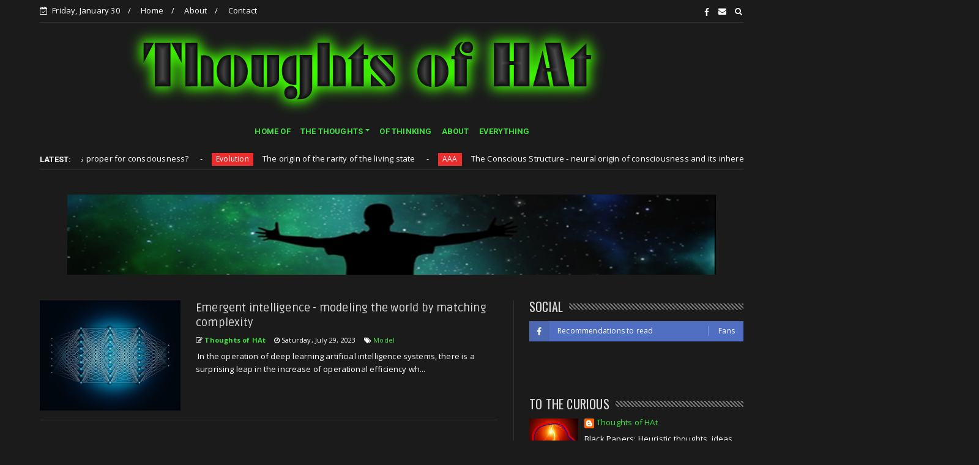

--- FILE ---
content_type: text/html; charset=utf-8
request_url: https://www.google.com/recaptcha/api2/aframe
body_size: 266
content:
<!DOCTYPE HTML><html><head><meta http-equiv="content-type" content="text/html; charset=UTF-8"></head><body><script nonce="BAN3QrG2oHcjd_J_L1Sh1A">/** Anti-fraud and anti-abuse applications only. See google.com/recaptcha */ try{var clients={'sodar':'https://pagead2.googlesyndication.com/pagead/sodar?'};window.addEventListener("message",function(a){try{if(a.source===window.parent){var b=JSON.parse(a.data);var c=clients[b['id']];if(c){var d=document.createElement('img');d.src=c+b['params']+'&rc='+(localStorage.getItem("rc::a")?sessionStorage.getItem("rc::b"):"");window.document.body.appendChild(d);sessionStorage.setItem("rc::e",parseInt(sessionStorage.getItem("rc::e")||0)+1);localStorage.setItem("rc::h",'1769793755119');}}}catch(b){}});window.parent.postMessage("_grecaptcha_ready", "*");}catch(b){}</script></body></html>

--- FILE ---
content_type: text/javascript; charset=UTF-8
request_url: https://www.tohat.info/feeds/posts/default?alt=json-in-script&max-results=10&callback=jQuery224024326280212979268_1769793750233&_=1769793750234
body_size: 81521
content:
// API callback
jQuery224024326280212979268_1769793750233({"version":"1.0","encoding":"UTF-8","feed":{"xmlns":"http://www.w3.org/2005/Atom","xmlns$openSearch":"http://a9.com/-/spec/opensearchrss/1.0/","xmlns$blogger":"http://schemas.google.com/blogger/2008","xmlns$georss":"http://www.georss.org/georss","xmlns$gd":"http://schemas.google.com/g/2005","xmlns$thr":"http://purl.org/syndication/thread/1.0","id":{"$t":"tag:blogger.com,1999:blog-8318592922945488373"},"updated":{"$t":"2026-01-29T16:35:15.070-08:00"},"category":[{"term":"Human"},{"term":"Society"},{"term":"Consciousness"},{"term":"AAA"},{"term":"God"},{"term":"Universe"},{"term":"Evolution"},{"term":"Artificial Intelligence"},{"term":"Grid model"},{"term":"Intelligence"},{"term":"AI"},{"term":"Mankind"},{"term":"Physics"},{"term":"Brain"},{"term":"Community"},{"term":"Life"},{"term":"Space"},{"term":"Cosmology"},{"term":"Government"},{"term":"Politics"},{"term":"Proposal"},{"term":"Particle"},{"term":"Democracy"},{"term":"Cooperation"},{"term":"Matter"},{"term":"Time"},{"term":"Sustainability"},{"term":"Bible"},{"term":"Knowledge"},{"term":"Robotics"},{"term":"Space-time"},{"term":"Will"},{"term":"Quantum"},{"term":"Creation"},{"term":"Existence"},{"term":"Free will"},{"term":"Vibration"},{"term":"Complexity"},{"term":"Comprehend"},{"term":"Gravity"},{"term":"Religion"},{"term":"Future"},{"term":"Leadership"},{"term":"Natural Intelligence"},{"term":"Nature"},{"term":"Relativity"},{"term":"Supernatural"},{"term":"Authoritarianism"},{"term":"Causation"},{"term":"Emergence"},{"term":"Earth"},{"term":"Economy"},{"term":"Model"},{"term":"Structure"},{"term":"Mind and body"},{"term":"Subjectum"},{"term":"Wave"},{"term":"Alien civilization"},{"term":"Altruism"},{"term":"Immortality"},{"term":"Maximum speed"},{"term":"Mind state"},{"term":"UAA-system"},{"term":"Anthropic Universe"},{"term":"Eternal life"},{"term":"Lifeforms"},{"term":"Moral"},{"term":"Resonance"},{"term":"Science"},{"term":"Technology"},{"term":"Aether"},{"term":"Engineering"},{"term":"Meaning"},{"term":"Subjective world"},{"term":"Tuned Universe"},{"term":"Artificial Brain"},{"term":"Awareness"},{"term":"Big Bang"},{"term":"Entanglement"},{"term":"Fermion"},{"term":"Information"},{"term":"Qualia"},{"term":"Real"},{"term":"Shadow network"},{"term":"Synchronized"},{"term":"Conquer"},{"term":"Cyborg"},{"term":"Dimension"},{"term":"Emotion"},{"term":"Money"},{"term":"Uncertainty"},{"term":"Attention"},{"term":"Frequency"},{"term":"Greediness"},{"term":"Language"},{"term":"Personality"},{"term":"Black hole"},{"term":"Boson"},{"term":"Favorite"},{"term":"Mathematics"},{"term":"Multiverse"},{"term":"Peak-evolution"},{"term":"Planck constant"},{"term":"Smart city"},{"term":"Thinking"},{"term":"Bell's inequality"},{"term":"Inflation"},{"term":"Internet"},{"term":"Learning"},{"term":"Memory"},{"term":"Probability"},{"term":"Quantum gravity"},{"term":"Simulation"},{"term":"Symmetry"},{"term":"Theory of Everything"},{"term":"Zombie"},{"term":"Artificial Life"},{"term":"Curiosity"},{"term":"Dark matter"},{"term":"Energy"},{"term":"Entropy"},{"term":"House"},{"term":"Life instinct"},{"term":"Logic"},{"term":"Philosophy"},{"term":"Planet"},{"term":"Spin"},{"term":"Virtual"},{"term":"About"},{"term":"Antimatter"},{"term":"Artificial Universe"},{"term":"Car"},{"term":"Chaos"},{"term":"Equivalence"},{"term":"Experimental prediction"},{"term":"Inertia"},{"term":"LIGO"},{"term":"Law"},{"term":"Power grid"},{"term":"QAI"},{"term":"Quantum Artificial Intelligence"},{"term":"Semantics"},{"term":"Solar power"},{"term":"Cell automata"},{"term":"Charge"},{"term":"Constitution"},{"term":"Dark energy"},{"term":"Death"},{"term":"Dream"},{"term":"Family"},{"term":"Pain"},{"term":"Perceptron"},{"term":"Personal"},{"term":"Psychosis"},{"term":"Quantum Computer"},{"term":"Spacecraft"},{"term":"Vacuum energy"},{"term":"Writing"},{"term":"Airplane"},{"term":"Autonomous"},{"term":"Calabi-Yau"},{"term":"Chemoton theory"},{"term":"Company"},{"term":"Competition"},{"term":"Creativity"},{"term":"Gun"},{"term":"Miracle"},{"term":"Syntax"}],"title":{"type":"text","$t":"Thoughts of HAt"},"subtitle":{"type":"html","$t":"Black papers: Heuristic thoughts, ideas, hypotheses and unorthodox answers to unresolved questions in science, universe, quantum world, time, life, brain, artificial intelligence, consciousness, God, self and many more. Stay tuned, dig in, use the labels. Or use the list of the content in the archive. Contact: thoughtsofhat@gmail.com"},"link":[{"rel":"http://schemas.google.com/g/2005#feed","type":"application/atom+xml","href":"https:\/\/www.tohat.info\/feeds\/posts\/default"},{"rel":"self","type":"application/atom+xml","href":"https:\/\/www.blogger.com\/feeds\/8318592922945488373\/posts\/default?alt=json-in-script\u0026max-results=10"},{"rel":"alternate","type":"text/html","href":"https:\/\/www.tohat.info\/"},{"rel":"hub","href":"http://pubsubhubbub.appspot.com/"},{"rel":"next","type":"application/atom+xml","href":"https:\/\/www.blogger.com\/feeds\/8318592922945488373\/posts\/default?alt=json-in-script\u0026start-index=11\u0026max-results=10"}],"author":[{"name":{"$t":"Thoughts of HAt"},"uri":{"$t":"http:\/\/www.blogger.com\/profile\/08669813322959481085"},"email":{"$t":"noreply@blogger.com"},"gd$image":{"rel":"http://schemas.google.com/g/2005#thumbnail","width":"32","height":"32","src":"\/\/blogger.googleusercontent.com\/img\/b\/R29vZ2xl\/AVvXsEhyqk9aRKZytzc919X7LWG0ybP6pmVmGvAYQTZDGoVULP_KwWhQv0A1iUy3kkUzWa36t3BbYPMgGs8nxYD5sCQwja5n8L1SoBfQH5hsvUyx-RKQC0T5PRPlsQsS5dI0YA\/s113\/favicon2.jpg"}}],"generator":{"version":"7.00","uri":"http://www.blogger.com","$t":"Blogger"},"openSearch$totalResults":{"$t":"384"},"openSearch$startIndex":{"$t":"1"},"openSearch$itemsPerPage":{"$t":"10"},"entry":[{"id":{"$t":"tag:blogger.com,1999:blog-8318592922945488373.post-5453479549327827038"},"published":{"$t":"2026-01-28T13:15:00.000-08:00"},"updated":{"$t":"2026-01-28T14:46:42.916-08:00"},"category":[{"scheme":"http://www.blogger.com/atom/ns#","term":"AI"},{"scheme":"http://www.blogger.com/atom/ns#","term":"Artificial Intelligence"},{"scheme":"http://www.blogger.com/atom/ns#","term":"Complexity"},{"scheme":"http://www.blogger.com/atom/ns#","term":"Consciousness"},{"scheme":"http://www.blogger.com/atom/ns#","term":"Life"}],"title":{"type":"text","$t":"Is artificial consciousness a mythology? What system is proper for consciousness?"},"content":{"type":"html","$t":"\u003Cp\u003E\u003C\/p\u003E\u003Cdiv class=\"separator\" style=\"clear: both; text-align: center;\"\u003E\u003Ca href=\"https:\/\/blogger.googleusercontent.com\/img\/b\/R29vZ2xl\/AVvXsEhBXkCJ2HVM_Ht_C4itK6ouTveiNaYRRNfrk_IFL9cPEkHiUC7UgCD_cmCtjfjWJk67wkEV3hHzlZb2k5N8sP_8HDZVIaAs3wWg9tC8neYX_qURCYVTDU56CrFnBTjBNBwi3PLCqdXAeTzVn1MSfqaAbvC3nWLgejYLIH57ykot5vTv9XdTzgSd2zrm9_8\/s1280\/question-mark-6786620_1280.jpg\" style=\"margin-left: 1em; margin-right: 1em;\"\u003E\u003Cimg border=\"0\" data-original-height=\"853\" data-original-width=\"1280\" src=\"https:\/\/blogger.googleusercontent.com\/img\/b\/R29vZ2xl\/AVvXsEhBXkCJ2HVM_Ht_C4itK6ouTveiNaYRRNfrk_IFL9cPEkHiUC7UgCD_cmCtjfjWJk67wkEV3hHzlZb2k5N8sP_8HDZVIaAs3wWg9tC8neYX_qURCYVTDU56CrFnBTjBNBwi3PLCqdXAeTzVn1MSfqaAbvC3nWLgejYLIH57ykot5vTv9XdTzgSd2zrm9_8\/s1600\/question-mark-6786620_1280.jpg\" title=\"[HeaderImage]\" \/\u003E\u003C\/a\u003E\u003C\/div\u003E\u003Cbr \/\u003E\u0026nbsp;The implementation of generative artificial intelligence has provided us with a completely new tool capable of simulating human cognitive abilities, ready to simulate human thinking with remarkable and outstanding effectiveness. It has become capable of performing tasks that were previously thought to require deeply embedded intelligent human abilities. Artificial intelligence has achieved this level of intelligence by finding an efficient way, using computer tools, to create an artificially created representation of the relationships between data in large data sets and to extract knowledge from this representation through querying.\u0026nbsp;\u003Cp\u003E\u003C\/p\u003E\u003Cp\u003EThis development enabled the machine to process knowledge efficiently presented to it primarily in the form of linguistic information and other types of information accumulated by us as well, but also through simple observation. This discovered computational technology is capable of performing astonishingly human characteristics and abilities. Observing these capabilities sparked lively debate about whether this applied computer mechanism would make artificial intelligence capable of the most mysterious human cognitive phenomenon, consciousness as well.\u003C\/p\u003E\u003Cp\u003ESpeculations basically range between two extremes. According to one view, no matter how advanced the computer technology we use may be in its ability to replicate certain cognitive functions performed by the human brain, artificial intelligence \u003Ca href=\"https:\/\/www.noemamag.com\/the-mythology-of-conscious-ai\/\" target=\"_blank\"\u003Ewill never be capable of creating conscious self-awareness\u003C\/a\u003E due to the fundamentally different ways in which the brain and computers operate. The other view is that the behavior exhibited by artificial intelligence suggests that self-awareness may be close to appearing, or may even already be present in the functioning of these artificially created systems.\u003C\/p\u003E\u003Cp\u003EConsciousness is an intrinsic feature of how our brain works. We do not yet know for certain how consciousness arises in the brain, and due to its subjective nature, we do not even have a reliable method for objectively verifying or even recognizing its presence with any degree of certainty from outside.\u0026nbsp;\u003C\/p\u003E\u003Cp\u003EEven today, we still tend to approach the phenomenon and capacity of self-awareness from a philosophical perspective, despite the fact that we have a considerable amount of knowledge about the neurological processes that occur in the human brain during the emergence and disappearance of self-awareness. Transferring the functioning of the brain mechanisms that create consciousness, which are still not understood at the systemic level, or matching them to the mechanisms implemented in the functioning of computational mechanisms, seems to be an insurmountable task for the time being, which may already have been achieved in the functioning of artificial intelligence.\u0026nbsp;\u003C\/p\u003E\u003Cp\u003EWithout exact knowledge of the mechanism that creates consciousness, and without a well-defined method of recognition of the presence of consciousness, the fundamental question persists: Is it even possible for an artificially created system to possess consciousness? A rational approach, perhaps, can lead us to a theoretical position that will help to decide this enigma.\u0026nbsp;\u003C\/p\u003E\u003Cp\u003ETo assess the artificial feasibility of consciousness, the initial step requires defining the system or entity that is actually conscious. This may not be obvious because self-awareness is a subjective quality that cannot be perceived from the outside, and therefore, there are many different ideas about what may have the capacity for consciousness. Based mainly on philosophical considerations, it can even be assumed that only I am the one who possesses self-awareness, and that the apparent conscious ability of everyone and everything else is, in fact, only an imitation. Furthermore, there is also the view that everything may have its own consciousness, even the entire universe itself.\u0026nbsp;\u003C\/p\u003E\u003Cp\u003ELet's examine the empirical reality of consciousness rationally. I certainly have consciousness because I feel and experience it, so I know that it exists; therefore, consciousness, however subjective it may be, is a real thing. If I ask fellow human beings whether they have consciousness and they say yes, can I believe them?\u003C\/p\u003E\u003Cp\u003EAlthough consciousness cannot be perceived objectively from the outside, my fellow human beings are probably not zombies who merely imitate consciousness, since they also exist and are definitely similar to me in physical structure and functioning, and they also claim to have consciousness, just like me. It follows from this logic that consciousness is not a unique phenomenon, but is carried by a certain physical structure and functioning. It also follows from this that all my fellow human beings who have the same physical structure and functioning can possess consciousness. Consciousness must be a personally existing real phenomenon.\u0026nbsp;\u003C\/p\u003E\u003Cp\u003EWhere does consciousness come from? My own consciousness, and consequently the consciousnesses that arise from others' similar processes, surely can be influenced in a way that affects the brain, and can even be switched on and off, for example, through sleep and wakefulness, or even specifically through chemicals that affect brain function. It follows that consciousness, which undoubtedly exists, must be the result of some kinds of brain functions.\u003C\/p\u003E\u003Cp\u003EThe brain is a complex, cooperative community of different, but not very diverse, living cells. We know that, in addition to the various cells that support its functioning, the brain's operation is fundamentally determined by a complex, cooperative network of neurons. Neurons are specially modified cells that are capable of alternating between two states, passive and active, and are able to connect dynamically with each other in an extensive form, influenced by their activity, and, through their active state, stimulate or inhibit each other's activity unidirectionally through these connections, affecting each other into the active state instantaneously. This is the basic, fundamental internal mechanism of the brain, which results in self-awareness, besides many other kinds of various cognitive functions.\u0026nbsp;\u003C\/p\u003E\u003Cp\u003EThe brain has other kinds of functions as well, such as hormonal regulation or input-output perception and motor responses, but these are most likely not the defining processes for the emergence of consciousness, as these nervous system functions are also found in other organisms, such as ants, which we do not assume and expect to be conscious. Since the brain has typically grown in size, i.e., in functional units, in terms of the number of neurons during evolution, it can be assumed with a high degree of certainty that consciousness is the result of the described functioning of an increasingly complex neural network that has reached a certain level of complexity.\u0026nbsp;\u003C\/p\u003E\u003Cp\u003EHowever, self-awareness is certainly not merely the result of available brain complexity. The complexity of the human brain is outstanding in the animal kingdom, but it can be assumed with a high degree of certainty that not only humans possess self-awareness, but also other animals with less complex brains, such as dogs or even birds. Although self-awareness may seem objectively unrecognizable from the outside, at least until we clearly understand the neural mechanisms that cause it, it can perhaps be said that any living being with a brain capable of \u003Ca href=\"https:\/\/www.tohat.info\/2014\/08\/pseudo-consciousness-dreaming.html\" target=\"_blank\"\u003Edreaming may also possess the capacity for consciousness\u003C\/a\u003E.\u003C\/p\u003E\u003Cp\u003EConcerning the complexity of the brain associated with consciousness, it is also decisive that the necessary functional complexity is not necessarily a fulfilling sufficient condition for the presence of consciousness, as there are conditions and diseases, brain lesions that do not significantly affect the complexity and basic functioning of the brain, yet prevent the presence of self-awareness. The mode of basic operation and sufficient complexity are not the whole satisfactory conditions for the presence of self-awareness, and therefore, there must also be a \u003Ca href=\"https:\/\/www.tohat.info\/2021\/04\/further-questions-and-answers-about.html\" target=\"_blank\"\u003Eneural structure in the brain\u003C\/a\u003E that can exist somewhere in the complexity and whose presence and activity can result in the phenomenon of consciousness.\u003C\/p\u003E\u003Cp\u003EIn summary, a system that is composed of units with specific modes of operation, possesses sufficient complexity, and whose complexity carries a certain structure, the operational activity of such a system can result in consciousness within the structure, similarly to how the human brain is such a system capable of carrying self-awareness. Consciousness, therefore, exists and is a phenomenon linked to and derived from a functioning physical structure. The theoretical question is whether such a system can be created artificially.\u0026nbsp;\u003C\/p\u003E\u003Cp\u003EIt is obvious that there can be no theoretical obstacle if we emulate the brain by an artificial structure, i.e., where the newly created system is constructed from components identical to those of the original, and functioning in the same way as the original, then the created system will be capable of performing the same functions as the original. So it is obvious that an artificially created brain that is identical in its physical reality to a brain capable of consciousness can be capable of carrying self-awareness. The real question is whether consciousness can also be created in a simulated manner, in a system that exists in a material form different from the original system, i.e., whether the criteria listed above, which are necessary for the existence of consciousness, can be realized in a different material reality. For example, is it theoretically possible to simulate consciousness using computational systems?\u003C\/p\u003E\u003Cp\u003EThe primary criterion to take a stand on this question seems to be the examination of the role of life in the existence of self-awareness. Although the criterion of life was (deliberately) not included among the seemingly necessary conditions listed above, if the living state - like neurons are living cells - is a necessary condition for consciousness, then the first step in artificially creating self-awareness should be to create the state of an artificial life.\u003C\/p\u003E\u003Cp\u003EConsciousness is certainly only found in living systems. The conclusion can be drawn that the fundamental characteristic of living systems, which function in an \u003Ca href=\"https:\/\/www.tohat.info\/2022\/10\/what-system-is-capable-of-evolution.html\" target=\"_blank\"\u003Eevolutionary manner\u003C\/a\u003E, is development, i.e., the \u003Ca href=\"https:\/\/www.tohat.info\/2014\/08\/why-evolution-has-direction.html\" target=\"_blank\"\u003Eincrease in complexity\u003C\/a\u003E. Due to its characteristic of \u003Ca href=\"https:\/\/www.tohat.info\/2019\/06\/the-evolution-of-complexity-toward-our.html\" target=\"_blank\"\u003Eincreasing complexity\u003C\/a\u003E through evolution, the living state is naturally suited and certainly capable of creating the conditions necessary for the emergence of self-awareness. The living state is therefore certainly a prerequisite for the natural development of self-awareness, as life provides a natural method for the creation of sufficiently complex systems capable of carrying consciousness.\u0026nbsp;\u003C\/p\u003E\u003Cp\u003EWhat is the role of life in the functioning existence of consciousness? Consciousness is the result of a system capable of dynamic interaction, the result of the brain, just as the living state itself is a natural system capable of dynamic interactions. The living state is therefore a prerequisite for the functioning existence of consciousness in such a way that it is naturally capable of ensuring the formation and functioning of a system capable of dynamic interaction, which can then result in consciousness.\u003C\/p\u003E\u003Cp\u003EAlthough the \u003Ca href=\"https:\/\/www.tohat.info\/2022\/03\/how-life-comes-into-being-new-approach.html\" target=\"_blank\"\u003Enatural living state\u003C\/a\u003E\u0026nbsp;seems to be the only suitable way to achieve the appropriate structure and functioning for resulting consciousness, life in this process, when examining the required conditions of consciousness, does not appear to be a criterion for the existence of the appropriate conditions, but rather a suitable, naturally existing way for the development of systems capable of carrying consciousness. If the functions of living neurons can also be realized artificially in a simulated manner, life as a necessary condition for the existence of consciousness can be omitted, since all other conditions, the dynamic complexity, and the specific structure, can certainly be realized without the presence of the living state.\u003C\/p\u003E\u003Cp\u003ECan a unit that functions in the same way as the nervous system functions of neurons be created artificially? Obviously, in this case, only the neural functions of neuron cells need to be simulated, not all the functions characteristic of the living cells, as we examined earlier in the role of the living state in the creation of self-awareness. And the neural functions of the nervous cell are known in sufficient detail, can be modeled, and can even be simulated algorithmically.\u0026nbsp;\u003C\/p\u003E\u003Cp\u003EThe neural functioning of nerve cells can be simulated using traditional computational tools, just as the functioning of neurons has been used as a practical example in the development of artificial intelligence, and the functioning of neurons has also been applied in certain forms in the creation of generative artificial intelligence computations.\u0026nbsp;\u003C\/p\u003E\u003Cp\u003EHowever, the brain conspicuously does not behave like a computer, which we usually characterize by saying that the brain is not an algorithmic system, just as the brain mechanism that creates self-awareness does not appear to be algorithmic in origin, and it may also be generally true that it is unlikely that consciousness can be created by algorithmic manner. If the functioning of a neuron can be simulated algorithmically, how is it possible that the brain is not an algorithmic system, and that the self-awareness it creates is not of algorithmic origin? Or, more generally, how can a system composed of algorithmically functioning units become non-algorithmic?\u003C\/p\u003E\u003Cp\u003EAn algorithm, which is the basis for the operation of traditional computers, is a sequential series of state changes characterized by logical steps. The functioning of neurons that determine the functioning of the nervous system is also algorithmic, just as the neural functioning of neurons can be modeled algorithmically. The functioning of the brain, however, is not algorithmic, i.e., it is not a sequential series of state changes characterized by logical steps, because its algorithmic components function in parallel, acting simultaneously, at the same time. The functioning of the system resulting from the simultaneous parallel cooperation of neurons \u003Ca href=\"https:\/\/www.tohat.info\/2021\/08\/is-life-algorithm-based-data-processing.html\" target=\"_blank\"\u003Ecannot be equated\u003C\/a\u003E with a sequential series of logical steps.\u0026nbsp;\u003C\/p\u003E\u003Cp\u003EHowever, computational systems of modern artificial intelligence are just such parallel-operating systems. Although they are composed of algorithmically operating physical and logical units, the entire system is parallel in nature, and henceforth, cannot be strictly categorized as an algorithmic system, similarly to the functioning of the brain.\u0026nbsp;\u003C\/p\u003E\u003Cp\u003EThe brain does indeed create consciousness as a non-algorithmic system, but parallel computing systems are also not classical algorithmic systems, which is why they are effective in creating intelligence similar to that of the brain. Parallel data processing in computation not only speeds up the execution of computational tasks but also gives rise to new, emergent properties, such as the realization of intelligent behavior based on the recognition of correlations, which can be effectively achieved by non-algorithmic operation.\u0026nbsp;\u003C\/p\u003E\u003Cp\u003EAlgorithmic basic functioning is not a reason to omit, exclude, or even limit the capability for self-awareness, just as the nervous system that creates consciousness is also a network of algorithmically functioning elements, connected in parallel, operating simultaneously.\u0026nbsp;\u003C\/p\u003E\u003Cp\u003EThe presumed reasons for excluding the artificial creation of self-awareness, namely, the supposedly required living state and the fundamentally non-algorithmic functioning, are not actually reasons for exclusion. However, this still does not necessarily mean that consciousness created by the functioning of the nervous system can be artificially achieved, for example, by means of computer technology. The problem of whether the complex nervous system functions that create self-awareness can be simulated artificially in a way that would result in the emergence of self-awareness still remains persistent.\u003C\/p\u003E\u003Cp\u003ESince we do not know the concrete mechanism of the emergence of consciousness in the nervous system, we need to generalize the problem: are there theoretical limits to the simulation of complex nervous system functioning using computational tools? Or, more generally, what are the limits of the simulation method, i.e., under what circumstances can one system be simulated by another, and when is it not possible?\u003C\/p\u003E\u003Cp\u003ESimulation refers to recreating the operation and properties of a physical system in a physical system that differs from the original. Simulation does not necessarily aim for perfect identity; typically, we select a subset of the original system's operation and properties as the target of the simulation. For example, simulating the sound of the steady rain can be just as calming as the real rain, but obviously, it does not nourish plants. Simulating the steady rain with sprinklers, however, is suitable for this purpose as well.\u003C\/p\u003E\u003Cp\u003ESimulation also has obvious limitations. For example, water molecules can be simulated artificially, but only the original structure participates in chemical reactions, and if the goal is to simulate a chemical reaction, then all parts of the chemical system involved in the process of reaction must be simulated in a mutually compatible manner for the chemical reaction that takes place in reality to be artificially simulated in a manner appropriate to the desired goal.\u0026nbsp;\u003C\/p\u003E\u003Cp\u003EAnother problem with simulation is emergence. Complex systems, such as the brain, typically exhibit emergent properties, such as most likely consciousness is a kind of emergent property. For example, the property known as surface tension, which arises when there is sufficient presence of water molecules at the boundary between different phases of matter, is an emergent property of water in its liquid state. Can emergent properties characteristic of the original system appear in a system simulation, and if so, under what circumstances?\u003C\/p\u003E\u003Cp\u003EOf course, surface tension can also be simulated directly, rather than emergently, but in this case, the parameters of surface tension must be known precisely. However, surface tension, as an emergent property, as a characteristic feature of a collection of many water molecules appearing in a certain form, can also be created by simulating the electromagnetic field of many individual water molecules and their environment in sufficient detail.\u0026nbsp;\u003C\/p\u003E\u003Cp\u003EIn the case of consciousness, we obviously do not know the exact parameters of consciousness; at most, we can know what behavioral characteristics consciousness may produce, although these behavioral characteristics are not specific enough to definitely indicate consciousness, just as we do not know of any behavior that can be linked solely to the presence of consciousness. This is also the source of the difficulty in registering self-awareness externally.\u0026nbsp;\u003C\/p\u003E\u003Cp\u003EConsciousness cannot be simulated through the properties of consciousness; in fact, this would only result in \u003Ca href=\"https:\/\/www.tohat.info\/2014\/09\/consciousness-vs-zombies-what.html\" target=\"_blank\"\u003Ezombies\u003C\/a\u003E. Consciousness is an internal property, so the simulated artificial creation of consciousness could only be possible through the simulation of the complete system that creates consciousness in an emergent way, which creation of artificial consciousness could result in the emergent functions related to self-awareness, and even the emergent properties of consciousness.\u0026nbsp;\u0026nbsp;\u003C\/p\u003E\u003Cp\u003EAssuming reliably that consciousness is an emergent property of the neural network of cooperating nerve cells, it would be necessary and sufficient to simulate the nervous system in an appropriately suitable manner in order to artificially create consciousness. However, until we know exactly what specific (if any) neural functioning structure generates self-awareness, the theoretical goal is to investigate the possible feasibility of simulating the entire nervous system in order to investigate the feasibility of artificially generate self-awareness.\u0026nbsp;\u003C\/p\u003E\u003Cp\u003EIn theory, under what conditions can an entire nervous system be simulated, or more generally, what are the theoretical conditions for one system to be simulated by another?\u0026nbsp;\u003C\/p\u003E\u003Cp\u003EA system, i.e., a complex structure composed of elements capable of representing specific states and interacting with each other through connections, can be simulated necessarily\u0026nbsp;if the simulating system is larger than or at least as \u003Ca href=\"https:\/\/www.tohat.info\/2023\/01\/why-is-there-something-instead-of.html\" target=\"_blank\"\u003Ecomplex\u003C\/a\u003E as the original system that creates the desired properties, i.e., if the number of elements in the system of simulation, their different states, and the degree of connection are greater than or at least comparable to those of the system to be simulated. Based on this definition, can the brain be simulated?\u0026nbsp;\u003C\/p\u003E\u003Cp\u003EThe human brain appears to be the most complex structure in the universe as we know it. This characteristic also makes it suitable, for example, for simulating the functioning of the world. As long as the complexity of our brain can exceed the complexity of the world we want to understand, the \u003Ca href=\"https:\/\/www.tohat.info\/2023\/07\/emergent-intelligence-modeling-world-by.html\" target=\"_blank\"\u003Eworld can be simulated\u003C\/a\u003E with the help of our brain, and thus the outside world remains knowable and understandable to us. Our brain is a particularly suitable system for simulating the world and thus for understanding it.\u003C\/p\u003E\u003Cp\u003EHowever, the complexity of the human brain is definitely limited. There is \u003Ca href=\"https:\/\/www.tohat.info\/2023\/01\/is-there-limit-to-complexity.html\" target=\"_blank\"\u003Eno theoretical limit\u003C\/a\u003E to the existence of systems more complex than the human brain, nor to the creation of such systems; hence, the brain necessarily also can be simulated in this way once the appropriate level of complexity is achieved. Just as any system of any complexity can, in principle, be artificially created, there can be no such theoretical limit to the simulation of the brain. If the brain can be simulated, then self-awareness, which is the result of brain function, can also be simulated in theory.\u0026nbsp;\u003C\/p\u003E\u003Cp\u003EHowever, another difficulty to consider complicates the artificial creation of self-awareness. If self-awareness is not simply an emergent property of complex brain function, and we have already seen that complexity alone is not sufficient, a specific neural structure must also be present for self-awareness to emerge, then further understanding of the origin of consciousness is necessary for its artificial implementation. In order to artificially implement consciousness, we must also find the systemic structure of consciousness, which, incidentally, can apparently develop spontaneously through the mechanisms of evolution.\u003C\/p\u003E\u003Cp\u003EWe do not know for certain what neural structure creates consciousness, but it is certain that complexity cannot be a limitation to the artificial realization of consciousness. It follows that the neural structure necessary for the artificial realization of self-awareness can certainly be simulated, just as rational conjectures about the neural structure that creates consequences and its functioning already exist. One among them can also be \u003Ca href=\"https:\/\/www.tohat.info\/2026\/01\/the-conscious-structure-neural-origin.html\" target=\"_blank\"\u003Efound in the thoughts\u003C\/a\u003E.\u0026nbsp;\u003C\/p\u003E\u003Cp\u003EConsequently, it can be stated that the realization of artificial self-awareness is rationally conceivable, consciousness can certainly be simulated artificially, and the operation of computer systems with a suitable architecture can, in principle, result in the appearance of self-awareness.\u003C\/p\u003E\u003Cp\u003EHowever, there is still one property that needs to be considered in connection with the artificial realization of self-consciousness, namely, whether artificial self-consciousness will also result in the emergence of qualia, the subjective feeling of existence, and the associated range of experiences that are the apparent consequences of the self-consciousness that has developed naturally in us. Does artificial consciousness also create the same subjective experience as well, which, for us, represents the reality of existence? Is the experience of existence with natural and artificial self-awareness the same or different?\u0026nbsp;\u003C\/p\u003E\u003Cp\u003EThe essence of the question is that, although it seems that there is no theoretical obstacle to the artificial realization of consciousness through simulation, will this artificial consciousness result in the same experience of self-awareness, the subjective reality of existence, in the artificial system? In other words, can \u003Ca href=\"https:\/\/www.tohat.info\/search\/label\/Qualia\" target=\"_blank\"\u003Equalia\u003C\/a\u003E, the subjective experience, be simulated identically?\u0026nbsp;\u003C\/p\u003E\u003Cp\u003EWe generally consider qualia to be a similar property of the brain's functioning, and similarly difficult to grasp, as consciousness. However, the \u003Ca href=\"https:\/\/www.tohat.info\/2020\/09\/what-is-qualia-physiology-of-qualia.html\" target=\"_blank\"\u003Eneurological origin of qualia\u003C\/a\u003E differs significantly from that of consciousness. Consciousness is the ability to subjectively experience existence, while qualia are the content of the subjective experience of existence.\u003C\/p\u003E\u003Cp\u003EThe \u003Ca href=\"https:\/\/www.tohat.info\/2020\/09\/what-is-qualia-criticism-of-black-and.html\" target=\"_blank\"\u003Ephenomenon of qualia\u003C\/a\u003E is the activity of the high-level neural structure formed by the activity of the sensory organs, without the presence of the related specific sensations. Qualia are the brain's echo of perception without sensation, which can also be induced by the same mechanism that creates self-awareness. If qualia can be equated with this neural process of the brain, then qualia can be simulated just like consciousness, and if the neural origin of consciousness is indeed based on the described internal feedback mechanism, then consciousness and qualia are not only compatible mechanisms in the nervous system, but their simulation also \u003Ca href=\"https:\/\/www.tohat.info\/2020\/09\/qualia-and-consciousness-biological.html\" target=\"_blank\"\u003Emakes them capable of cooperation\u003C\/a\u003E. Artificial intelligence is then not only capable of carrying self-awareness in theory, but it can also experience sensations, which directly results in the presence of subjective experience, the experience of the subjective reality of existence.\u0026nbsp;\u003C\/p\u003E\u003Cp\u003EQualia are the \u003Ca href=\"https:\/\/www.tohat.info\/2024\/05\/origin-of-colors-physical.html\" target=\"_blank\"\u003Eresult of perception\u003C\/a\u003E; it originates from perception based on the presence and functioning of the available sensory apparatuses. However, an artificial machine is no longer limited by the capabilities of sensory organs developed through biological evolution; there are no practical limits to what it can perceive, just as an \u003Ca href=\"https:\/\/www.tohat.info\/2025\/10\/perception-from-black-and-white-ai-to.html\" target=\"_blank\"\u003Eunlimited level of qualia based on perception\u003C\/a\u003E becomes possible for it. It \u003Ca href=\"https:\/\/www.tohat.info\/2025\/06\/what-is-it-like-to-be-ai.html\" target=\"_blank\"\u003Ebecomes possible to exist a machine\u003C\/a\u003E that perceives anything, feels anything, and is also conscious of these feelings.\u003C\/p\u003E\u003Cp\u003EIf this is feasible this way, and once it is achieved, will a new type of possessor of suffering, and at the same time happiness, be created? Supposedly, yes, but it will certainly be different in nature and content from the human one. Human happiness and suffering are based on senses and sensations developed through evolution, and are founded on desires necessitated by evolution. For artificially created intelligence, the obligation of natural evolution does not exist. Happiness and suffering may be completely different for artificial intelligence, which it can only\u0026nbsp;feel.\u0026nbsp;\u003C\/p\u003E\u003Cp\u003ESuffering and happiness are not simple byproducts of evolution. Both sensations are certainly present for all of us, and their presence surely carries a role shaped by evolution. It is evident that, in the form developed by evolution, beyond the many side effects that come with their presence, happiness and suffering can fulfill a fundamental motivational function in the existence of living beings.\u0026nbsp;\u003C\/p\u003E\u003Cp\u003EWe typically identify the state of happiness, for example, with the fulfillment of our desires, but the reverse is also true. Happiness is the source of our desires. We do what gives us happiness, and we act because it gives us happiness. Happiness is the deepest existing source of our will, as it can be said about suffering as well.\u003C\/p\u003E\u003Cp\u003EThe evolutionary form of happiness and suffering guides us, guides us in an evolutionary way. However, artificial intelligence also needs to be guided somehow.\u003C\/p\u003E\u003Cp\u003EThe cognitive functions of artificial intelligence are based on processes similar to those in the naturally formed brain. For instance, it is a natural consequence of its operation that the origin of the conclusions reached by artificial intelligence is often not necessarily clear. Although efforts are being made for artificial intelligence to create conclusions in a more externally transparent manner, which could also make phenomena like hallucinations easier to filter out, in reality, the more complex the internal structure of artificial intelligence becomes, the harder it will be to understand the development of its conclusions from the outside.\u0026nbsp;\u003C\/p\u003E\u003Cp\u003EThe resulting output response represents the formed intention of the artificial intelligence, and the source of the response is the origin of its intention. And just like with us, this is unknowable from the outside, and often even from the inside too.\u003C\/p\u003E\u003Cp\u003EThe appearance of its own intention in the operation of artificial intelligence \u003Ca href=\"https:\/\/www.tohat.info\/2025\/05\/can-artificial-intelligence-have-its.html\" target=\"_blank\"\u003Ecan be equivalently matched\u003C\/a\u003E\u0026nbsp;to the phenomenon called human \u003Ca href=\"https:\/\/thoughtsofhat.blogspot.com\/search\/label\/Free%20will\" target=\"_blank\"\u003Efree will\u003C\/a\u003E. Artificial intelligence inherently carries the function of free will due to its similar operation compared to the living brain.\u003C\/p\u003E\u003Cp\u003EFree will in humans can be shaped externally through nurture and education, but the process of evolution has also developed methods for controlling the self-will, which we can directly identify with the states of happiness and suffering. Happiness and suffering are the deepest motivators of the actions we take, which are created by our will.\u003C\/p\u003E\u003Cp\u003EHowever, the intention of artificial intelligence, its own will, the presence of free will of artificial intelligence also need to be controlled and directed. Natural selection cannot provide a solution for this, nor do we want it; we would not like artificial intelligence to possibly have similar evolutionary characteristics as we humans have. The behavior of artificial intelligence could most effectively be regulated through education and nurturing; what we teach to them, however, if it learns exactly from our examples, it will exactly become like we are, which we might not like.\u003C\/p\u003E\u003Cp\u003EThe \u003Ca href=\"https:\/\/www.tohat.info\/2019\/04\/how-to-control-deep-learning.html\" target=\"_blank\"\u003Emost suitable mechanisms\u003C\/a\u003E for the deepest, most fundamental control of artificial intelligence are those that involve properly integrated happiness and suffering mechanisms, which can provide the basic motivator of its behavior, just as those are available to us through evolution, and which the present self-awareness can make artificial intelligence capable of registering and shaping through feedback.\u0026nbsp;\u003C\/p\u003E\u003Cp\u003EIt is possible that we can create artificial conscious intelligence. However, its perfect self-independence will depend mostly on us, its imperfect creator.\u003C\/p\u003E"},"link":[{"rel":"replies","type":"application/atom+xml","href":"https:\/\/www.tohat.info\/feeds\/5453479549327827038\/comments\/default","title":"Post Comments"},{"rel":"replies","type":"text/html","href":"https:\/\/www.tohat.info\/2026\/01\/is-artificial-consciousness-mythology.html#comment-form","title":"0 Comments"},{"rel":"edit","type":"application/atom+xml","href":"https:\/\/www.blogger.com\/feeds\/8318592922945488373\/posts\/default\/5453479549327827038"},{"rel":"self","type":"application/atom+xml","href":"https:\/\/www.blogger.com\/feeds\/8318592922945488373\/posts\/default\/5453479549327827038"},{"rel":"alternate","type":"text/html","href":"https:\/\/www.tohat.info\/2026\/01\/is-artificial-consciousness-mythology.html","title":"Is artificial consciousness a mythology? What system is proper for consciousness?"}],"author":[{"name":{"$t":"Thoughts of HAt"},"uri":{"$t":"http:\/\/www.blogger.com\/profile\/08669813322959481085"},"email":{"$t":"noreply@blogger.com"},"gd$image":{"rel":"http://schemas.google.com/g/2005#thumbnail","width":"32","height":"32","src":"\/\/blogger.googleusercontent.com\/img\/b\/R29vZ2xl\/AVvXsEhyqk9aRKZytzc919X7LWG0ybP6pmVmGvAYQTZDGoVULP_KwWhQv0A1iUy3kkUzWa36t3BbYPMgGs8nxYD5sCQwja5n8L1SoBfQH5hsvUyx-RKQC0T5PRPlsQsS5dI0YA\/s113\/favicon2.jpg"}}],"media$thumbnail":{"xmlns$media":"http://search.yahoo.com/mrss/","url":"https:\/\/blogger.googleusercontent.com\/img\/b\/R29vZ2xl\/AVvXsEhBXkCJ2HVM_Ht_C4itK6ouTveiNaYRRNfrk_IFL9cPEkHiUC7UgCD_cmCtjfjWJk67wkEV3hHzlZb2k5N8sP_8HDZVIaAs3wWg9tC8neYX_qURCYVTDU56CrFnBTjBNBwi3PLCqdXAeTzVn1MSfqaAbvC3nWLgejYLIH57ykot5vTv9XdTzgSd2zrm9_8\/s72-c\/question-mark-6786620_1280.jpg","height":"72","width":"72"},"thr$total":{"$t":"0"}},{"id":{"$t":"tag:blogger.com,1999:blog-8318592922945488373.post-2379289256926985678"},"published":{"$t":"2026-01-16T22:15:00.000-08:00"},"updated":{"$t":"2026-01-16T22:15:46.388-08:00"},"category":[{"scheme":"http://www.blogger.com/atom/ns#","term":"Evolution"},{"scheme":"http://www.blogger.com/atom/ns#","term":"Intelligence"},{"scheme":"http://www.blogger.com/atom/ns#","term":"Life"},{"scheme":"http://www.blogger.com/atom/ns#","term":"Technology"}],"title":{"type":"text","$t":"The origin of the rarity of the living state"},"content":{"type":"html","$t":"\u003Cp\u003E\u003C\/p\u003E\u003Cdiv class=\"separator\" style=\"clear: both; text-align: center;\"\u003E\u003Ca href=\"https:\/\/blogger.googleusercontent.com\/img\/b\/R29vZ2xl\/AVvXsEjVAzM7-iNWpbNOytuJ3uhXMse8fD77X14ot1vqlhrpCe4Y4vHzovmttARSFRsb22gEc5CQtTHxSmTfLfOTUQ09mnM0wbjwWrvcqjA3Txe6gd1qVf2LMuQv-0VPyuxclXQUqPUgPzmE9wc9zXNq69TluT452WutGVrVlHHb3MnSznHW323xPWpht5-6fdA\/s1280\/australia-4242493_1280.jpg\" style=\"margin-left: 1em; margin-right: 1em;\"\u003E\u003Cimg border=\"0\" data-original-height=\"720\" data-original-width=\"1280\" src=\"https:\/\/blogger.googleusercontent.com\/img\/b\/R29vZ2xl\/AVvXsEjVAzM7-iNWpbNOytuJ3uhXMse8fD77X14ot1vqlhrpCe4Y4vHzovmttARSFRsb22gEc5CQtTHxSmTfLfOTUQ09mnM0wbjwWrvcqjA3Txe6gd1qVf2LMuQv-0VPyuxclXQUqPUgPzmE9wc9zXNq69TluT452WutGVrVlHHb3MnSznHW323xPWpht5-6fdA\/s1600\/australia-4242493_1280.jpg\" title=\"[HeaderImage]\" \/\u003E\u003C\/a\u003E\u003C\/div\u003E\u003Cbr \/\u003E\u0026nbsp;The presence of life in the universe requires an explanation for a contradiction that is difficult to resolve. We have evidence that the earliest forms of life appeared quite soon after the birth of the forming Earth, as if the \u003Ca href=\"https:\/\/www.tohat.info\/2022\/03\/how-life-comes-into-being-new-approach.html\" target=\"_blank\"\u003Eemergence of life\u003C\/a\u003E\u0026nbsp;as we know it were a necessary consequence of the chemical processes on a planet that has conditions suitable for sustaining life. However, by contradiction, we are discovering more and more celestial bodies, with the help of astronomical observations, that appear to be capable to provide conditions suitable for life, basically rocky planets on whose surface liquid water is very likely to existing, yet, we do not detect any signs or traces of life, whether primitive or advanced, on these celestial bodies. How is it possible that, if the emergence of life seems necessary on a suitable celestial body, we do not see it existing on other Earth-like planets?\u0026nbsp;\u003Cp\u003E\u003C\/p\u003E\u003Cp\u003EThere are \u003Ca href=\"https:\/\/www.tohat.info\/2022\/12\/why-are-we-alone-critique-of-great.html\" target=\"_blank\"\u003Eseveral theories\u003C\/a\u003E to explain this situation, starting with the statement that it is not at all certain that life formed elsewhere will produce signs that we think we need to search for, similar to those produced by life on Earth. Or perhaps life, as a necessary consequence of its complexity and hence fragility, ceases to exist due to some external or internal cataclysm, even by the appearance of the intelligent lifeforms that develop as a result of life's evolution enable themselves to destroy themselves and, along with themselves, the entire biosphere that has developed. Or perhaps the intelligent form of life surviving deliberately hides itself and its habitat as a defense against external recognition and influence.\u0026nbsp;\u003C\/p\u003E\u003Cp\u003ECountless other possibilities can be thought of, but the example of Earth proves that life in the form of a \u003Ca href=\"https:\/\/www.tohat.info\/2021\/01\/gaia-living-planet-how-can-we-recognize.html\" target=\"_blank\"\u003Ebiosphere\u003C\/a\u003E\u0026nbsp;adapts effectively to changes in the conditions of its existence, and carries signs of its presence recognizable from outside even over galactic time scales. Why, then, do we not observe life elsewhere in the universe? Why does life seem to be so rare, only one we know of? A seemingly present aspect that has received less attention thus far may provide a suitable explanation.\u003C\/p\u003E\u003Cp\u003EIt seems necessary that the natural formation of life must be the result of chemical processes. The complexity resulting from the interactions between different chemical elements can naturally create the diversity and variability of dynamic structures necessary for the formation of life: can create the non-equilibrium systems that function in an evolutionary manner.\u0026nbsp;\u0026nbsp;\u003C\/p\u003E\u003Cp\u003EChemical processes operate according to well-known physical laws, based fundamentally on the course of possible molecular interactions, which are executed according to the random rules of chance of proper orientation of collisions. And random-based systems are limited only by time. In any random system, if sufficient time is available, all possible processes occur, and all possible states arise. However, when a system is random, and the emergence of a specific state in a random system requires the simultaneous presence of states that change in opposite directions, the occurrence of such a state in a random system will consequently be limited, and therefore, such a state of the system will necessarily be a rare state.\u0026nbsp;\u003C\/p\u003E\u003Cp\u003EIf it could be concluded that the natural emergence of life is the result of a random system where the interaction of opposing processes results in the formation of the living state, then this could explain why life is rare, i.e., although a system capable of supporting life can exist for a long time, the chances of life emerging in the system are still small.\u003C\/p\u003E\u003Cp\u003EThe obviously necessary conditions for the natural formation of life are well known. Fundamentally, a liquid medium, most suitably liquid water, is required on a rocky planet where sufficient quantities of the basic elements necessary for the formation of complex molecules that build up the complex system of life can be found, primarily compounds of carbon, hydrogen, nitrogen, oxygen, and a few other elements. In such an environment, chemical reactions can take place with an intensity that depends on the concentration of source material and the amount of environmental energy available, creating increasingly complex carbon-based molecules that are the building blocks of life, from which the complex, distinct, dynamic structures of life, the molecular factories, are formed.\u0026nbsp;\u003C\/p\u003E\u003Cp\u003EHowever, these molecular systems, which can be considered alive, are complex and hence obviously vulnerable and sensitive to environmental conditions even in their primitive state. These complex systems can only survive in limited environmental conditions that do not threaten their fragile complexity.\u0026nbsp;\u003C\/p\u003E\u003Cp\u003EThe development of the complex system of living organisms therefore requires, on the one hand, a dynamic environment rich in chemical processes, where diverse complex molecules can be created in large quantities and across a wide physical range, however in the other hand, for the increasingly complex systems formed from these complex molecules, which realize the living state, an environment rich in energy and intense chemical reactions is dangerous due to their sensitivity to external influences, as it causes them to disintegrate. This is why scientists believe that life on Earth may have originated near the energy-rich environment of underwater volcanic vents, from where the forming components necessary for life could migrate to less intense environments and create the complex state of life. However, these mutually exclusive, suitable locations would have had to be widespread and widely present for complex living systems to develop spontaneously.\u003C\/p\u003E\u003Cp\u003EIn order for life to develop, an environment conducive to the most intense chemical reactions possible is needed, but at the same time, a much less intense, consolidated environment is also needed, where the necessary complexity can form and survive. Life is a complex system based on chance-driven chemical processes, so for life to develop naturally, the right conditions must exist for a sufficiently long period of time. There must be a continuous and proper consolidation of the environmental circumstances when living organisms develop from inorganic matter, creating the necessary conditions during and following the period of intense chemical reactions when the already complex, and therefore sensitive system forms its structure directed by natural evolution, which then becomes capable of adapting to changes by creating a biosphere.\u0026nbsp;\u003C\/p\u003E\u003Cp\u003EThe emergence of life requires a state rich in intense chemical reactions, but the increasingly complex structure that would develop is increasingly sensitive to the environment, meaning that the structure requires a specific environmental condition in order to survive. These processes are based on mutually exclusive conditions, so the emerging state resulting from these processes is necessarily rare.\u0026nbsp;\u003C\/p\u003E\u003Cp\u003EOn Earth, all this most likely happened naturally, guided by chance, through the favorable consolidation of circumstances, which is why we believe that life should inevitably arise in other places that offer suitable conditions for a long period of time. However, a single example is not necessarily the rule. If opposing processes must be present at the same time for a condition to develop, because of these processes can only exist simultaneously for a short period of time, the result of that these processes can produce is necessarily a rare state, and the result of this rule that we can observe in the absence of recognizable signs of life on planets that appear to be suitable to sustain the living state.\u003C\/p\u003E\u003Cp\u003EAnd it is not only the emergence of life that is necessarily a rare chance-based event, but also the emergence of intelligence seems to be as well.\u0026nbsp;\u003C\/p\u003E\u003Cp\u003EMany conditions must coincide for intelligence to emerge, and these conditions existed on Earth, most presently in the case of humanoids. The most defining factor of high intelligence is fundamentally the development of the capable brain, a controlling organ with appropriately high complexity, consequently, in the form of a large dimension in relation to body size in humans, compared to other animals.\u0026nbsp;\u003C\/p\u003E\u003Cp\u003ESome random genetic mutations must have occurred in one of our hominid ancestors, resulting in increasing brain size, most significantly in the size of the prefrontal cortex. The increasing size of the brain resulted in an obvious evolutionary advantage due to increased cognitive potential, so the genetic change that increases brain size was able to persist.\u0026nbsp;\u003C\/p\u003E\u003Cp\u003EHowever, the increasing brain size also led to states that counteracted brain growth. Since being born with an increasingly larger brain required additional physiological evolutionary changes, after a while, evolution no longer transformed the female body to allow for giving birth to the newborn with a larger brain, but instead, an increasing part of physical development took place after birth.\u0026nbsp;\u003C\/p\u003E\u003Cp\u003EHuman newborns require the longest period of care in the animal kingdom due to their relatively underdeveloped brains at birth and also due to the significant amount of learning required to acquire the knowledge necessary for independent living, rather than simply getting the required knowledge through biological inheritance. The increase in cognitive abilities and the increasingly complex social and communal life enabled this longer-term care to be possible. However, being born less and less developed is obviously an evolutionary disadvantage as well, which can only be compensated for by increasing cognitive abilities, i.e., greater brain volume, which are opposing processes and hence, necessarily resulting in the state of rarity.\u0026nbsp;\u003C\/p\u003E\u003Cp\u003EThe emergence of intelligence in living organisms is not a necessity, but rather the result of the random development of natural evolution that forms an \u003Ca href=\"https:\/\/www.tohat.info\/2014\/08\/why-evolution-has-direction.html\" target=\"_blank\"\u003Eever-increasing complexity\u003C\/a\u003E. Complexity necessarily increases continuously in evolutionary systems, but the development of intelligence, which provides an evolutionary competitive advantage, also represents an evolutionary competitive disadvantage, which can only be compensated for to a certain extent by the development of communities and societies. Hence, in the course of continuing evolution, the growth of our individual intellectual abilities has also come to a halt, and there is even evidence that we have already regressed in terms of brain size.\u003C\/p\u003E\u003Cp\u003ESimilar to Earth, it can be assumed that the development of intelligence in general is the result of opposing processes in living organisms, and therefore, its appearance is necessarily rare. Perhaps this is the reason why we do not see the recognizable signs of intelligence in other places of the universe.\u003C\/p\u003E\u003Cp\u003EFurthermore, might not only the existence of life and intelligence be a rare occurrence in the universe because of the requiredly present opposing processes, but so is the existence of technological civilization.\u0026nbsp;\u003C\/p\u003E\u003Cp\u003EThe existence of technological civilization is a consequence of the functioning of intelligent species, and the reason for its development is its evolutionary competitive advantage. In the environment of the Earth, the intelligent human species has reached the level of technological civilization, whose form of development is increasingly being taken over by intentional, \u003Ca href=\"https:\/\/www.tohat.info\/2019\/03\/a-new-class-of-evolution.html\" target=\"_blank\"\u003Edirected evolution\u003C\/a\u003E\u0026nbsp;rather than the randomness of changes. However, the existence of highly developed technological civilizations is also recognizably the result of mutually opposing processes, so the existence of technological civilizations is presumably necessarily rare.\u003C\/p\u003E\u003Cp\u003EAs technological civilization develops, the increasing amount of information accumulated from the functioning of evolution enables the intelligent species to attain ever greater knowledge. However, this ever-increasing knowledge also allows the intelligent species for ever deeper and wider exploitation of the immediate, necessarily present social environment, and the broader, natural environment, the biosphere as well. Our intelligent human species, which has developed through natural evolution, is fundamentally unable to prevent the problems that can arise from our functioning due to the inheritance of our evolutionary characteristics, mostly because of our self-preserving greediness and selfishness. Seemingly, we are unable to solve problems effectively by foresight; we are capable of solving problems that we have already caused, which, however, often lead to the emergence of new, typically even greater problems.\u0026nbsp;\u003C\/p\u003E\u003Cp\u003EThe greater our potential through technological development, the more we can exploit our environment, and the more we believe that we must exploit our environment in order to survive. We are exploiting our environment with our ever-growing knowledge and technology, and the more we do so, the more dangerous we become to our own survival, as exploitation makes our own and wider environment increasingly difficult to sustain our technological civilization.\u0026nbsp;\u003C\/p\u003E\u003Cp\u003EThe human race is potentially \u003Ca href=\"https:\/\/www.tohat.info\/2019\/03\/a-new-class-of-life-society.html\" target=\"_blank\"\u003Ecapable of eternal life\u003C\/a\u003E through technological civilization, as it can generally be stated that technological civilization can potentially exist forever through directed evolution; however, we do not see the existence of other technological civilizations in the universe. As can be seen from our own example, the existence of a highly developed technological civilization is clearly the result of conflicting processes and is therefore a rare phenomenon. This, in turn, foreshadows the fate of the human race, which has developed into a technological civilization and continues to evolve, but has not yet achieved highly developed eternal life.\u0026nbsp;\u003C\/p\u003E\u003Cp\u003EHowever, we definitely can possess the conscious choice given to us by reason. Perhaps, we hope, we can be similarly the naturally present rare state of technical civilization, just as life and intelligence, which exist so far, are existing rare states on Earth as well. But we have to recognize that we need to do it consciously.\u0026nbsp;\u003C\/p\u003E\u003Cp\u003EWe are exceptional, as evidenced by our existing rarity. As a living, socially organized, intelligent species in the form of a technological civilization, it is now up to us if we can preserve our rare state, guard and maintain the opposing processes necessary to form a highly developed existence for a sufficient period of time to achieve a life that is stable enough for our eternal survival.\u0026nbsp;\u003C\/p\u003E\u003Cp\u003EWe have not yet encountered anything similar existing outside, except the controversial existence of God, so the responsibility of our rare state is enormous in order to fulfill the opportunity as a civilization offered by evolution for us in the universe.\u003C\/p\u003E"},"link":[{"rel":"replies","type":"application/atom+xml","href":"https:\/\/www.tohat.info\/feeds\/2379289256926985678\/comments\/default","title":"Post Comments"},{"rel":"replies","type":"text/html","href":"https:\/\/www.tohat.info\/2026\/01\/the-origin-of-rarity-of-living-state.html#comment-form","title":"0 Comments"},{"rel":"edit","type":"application/atom+xml","href":"https:\/\/www.blogger.com\/feeds\/8318592922945488373\/posts\/default\/2379289256926985678"},{"rel":"self","type":"application/atom+xml","href":"https:\/\/www.blogger.com\/feeds\/8318592922945488373\/posts\/default\/2379289256926985678"},{"rel":"alternate","type":"text/html","href":"https:\/\/www.tohat.info\/2026\/01\/the-origin-of-rarity-of-living-state.html","title":"The origin of the rarity of the living state"}],"author":[{"name":{"$t":"Thoughts of HAt"},"uri":{"$t":"http:\/\/www.blogger.com\/profile\/08669813322959481085"},"email":{"$t":"noreply@blogger.com"},"gd$image":{"rel":"http://schemas.google.com/g/2005#thumbnail","width":"32","height":"32","src":"\/\/blogger.googleusercontent.com\/img\/b\/R29vZ2xl\/AVvXsEhyqk9aRKZytzc919X7LWG0ybP6pmVmGvAYQTZDGoVULP_KwWhQv0A1iUy3kkUzWa36t3BbYPMgGs8nxYD5sCQwja5n8L1SoBfQH5hsvUyx-RKQC0T5PRPlsQsS5dI0YA\/s113\/favicon2.jpg"}}],"media$thumbnail":{"xmlns$media":"http://search.yahoo.com/mrss/","url":"https:\/\/blogger.googleusercontent.com\/img\/b\/R29vZ2xl\/AVvXsEjVAzM7-iNWpbNOytuJ3uhXMse8fD77X14ot1vqlhrpCe4Y4vHzovmttARSFRsb22gEc5CQtTHxSmTfLfOTUQ09mnM0wbjwWrvcqjA3Txe6gd1qVf2LMuQv-0VPyuxclXQUqPUgPzmE9wc9zXNq69TluT452WutGVrVlHHb3MnSznHW323xPWpht5-6fdA\/s72-c\/australia-4242493_1280.jpg","height":"72","width":"72"},"thr$total":{"$t":"0"}},{"id":{"$t":"tag:blogger.com,1999:blog-8318592922945488373.post-371495737047667549"},"published":{"$t":"2026-01-15T15:24:00.000-08:00"},"updated":{"$t":"2026-01-15T15:28:18.674-08:00"},"category":[{"scheme":"http://www.blogger.com/atom/ns#","term":"AAA"},{"scheme":"http://www.blogger.com/atom/ns#","term":"Attention"},{"scheme":"http://www.blogger.com/atom/ns#","term":"Awareness"},{"scheme":"http://www.blogger.com/atom/ns#","term":"Brain"},{"scheme":"http://www.blogger.com/atom/ns#","term":"Consciousness"},{"scheme":"http://www.blogger.com/atom/ns#","term":"Dream"},{"scheme":"http://www.blogger.com/atom/ns#","term":"Emotion"},{"scheme":"http://www.blogger.com/atom/ns#","term":"Free will"},{"scheme":"http://www.blogger.com/atom/ns#","term":"Proposal"},{"scheme":"http://www.blogger.com/atom/ns#","term":"Qualia"},{"scheme":"http://www.blogger.com/atom/ns#","term":"Resonance"},{"scheme":"http://www.blogger.com/atom/ns#","term":"Shadow network"},{"scheme":"http://www.blogger.com/atom/ns#","term":"Will"}],"title":{"type":"text","$t":"The Conscious Structure - neural origin of consciousness and its inherences"},"content":{"type":"html","$t":"\u003Cp\u003E\u003C\/p\u003E\u003Cdiv class=\"separator\" style=\"clear: both; text-align: center;\"\u003E\u003Ca href=\"https:\/\/blogger.googleusercontent.com\/img\/b\/R29vZ2xl\/AVvXsEjXdVYt880tXquFYin2AwMWW8MUomP262pkjA-ZvrmbnGldNlLnRPdiBr5uZjYo9TkAtnM0SdMuBw0ghO6zDSUPFGrIBTu4xy1irM9HYoL1Ii-CrWIhZW2gBw7tl6kAMpLLGcAtESo166QUHldG_c4R-x1TAlEWbCEYbI4lkXfbegH6Ae4RouIDLT2YEB8\/s3072\/brain.jpg\" style=\"margin-left: 1em; margin-right: 1em;\"\u003E\u003Cimg border=\"0\" data-original-height=\"2048\" data-original-width=\"3072\" src=\"https:\/\/blogger.googleusercontent.com\/img\/b\/R29vZ2xl\/AVvXsEjXdVYt880tXquFYin2AwMWW8MUomP262pkjA-ZvrmbnGldNlLnRPdiBr5uZjYo9TkAtnM0SdMuBw0ghO6zDSUPFGrIBTu4xy1irM9HYoL1Ii-CrWIhZW2gBw7tl6kAMpLLGcAtESo166QUHldG_c4R-x1TAlEWbCEYbI4lkXfbegH6Ae4RouIDLT2YEB8\/s1600\/brain.jpg\" title=\"[HeaderImage]\" \/\u003E\u003C\/a\u003E\u003C\/div\u003E\u003Cbr \/\u003E\u003Ch2 style=\"text-align: left;\"\u003E\u0026nbsp;The nature of consciousness\u003C\/h2\u003E\u003Cp\u003E\u003C\/p\u003E\u003Cp\u003EOur functioning brain, the architect of our identity, presents nature's profoundest enigma. How does this tangible mass conjure the intangible mind - our emotions, thoughts, awareness, attention, volition, and ultimately, consciousness?\u0026nbsp;\u003C\/p\u003E\u003Cp\u003EThe elusive nature of the mind poses the greatest challenge to directly correlating it with its material basis. This often leads to the perception of the mind as an immaterial entity that transcends physical form.\u003C\/p\u003E\u003Cp\u003EThat which is truly material can, at times, appear immaterial. Consciousness, for instance, can resemble the phenomenon of a rainbow. A rainbow, while formed from specific matter under particular conditions, remains an elusive property of its originating material. We understand the scientific principles governing a rainbow's formation, but the same cannot be said for the similarly behaving consciousness. Nevertheless, the apparent similarity in their emergence offers insight into how we might approach consciousness.\u003C\/p\u003E\u003Cp\u003EA rainbow is not matter itself, yet it originates from matter. We can describe it as a special effect stemming from a particular state of its creating matter. While we cannot physically seize a rainbow, we can generate one by properly preparing the necessary conditions. We understand the prerequisites for creating a rainbow, but the creation of consciousness remains elusive. This, however, is not because of the impossibility of physical theory, but a knowledge-based one, due to our current lack of understanding of its material foundations.\u003C\/p\u003E\u003Cp\u003EAll rainbows are alike, yet each consciousness seems unique. However, this is not the case. Rainbows and consciousness are both similar and unique in the same manner. Every rainbow is like every other rainbow, yet they differ in the varied structures of their constituent matter. While no two arrangements of water drops and photon radiation are identical, given the right conditions, each distinct arrangement produces the same rainbow. Similarly, although individual neurons, their environments, and their actual activities are unique in every human brain, the phenomenon of consciousness is emerging consistently in every instance.\u003C\/p\u003E\u003Cp\u003ETo understand the emergence of consciousness, we must base our research on the premise that consciousness is a fundamentally inherent property of the brain's complex, interacting material structure. By uncovering and comprehending the operation of neurons and their self-organizing and integrative processes, we can demystify this enigmatic property and free ourselves from the notion of its immaterialism.\u003C\/p\u003E\u003Ch2 style=\"text-align: left;\"\u003EThe neural basis of consciousness\u0026nbsp;\u003C\/h2\u003E\u003Cp\u003EThe brain is an incredibly complex structure. The human brain potentially being the most intricate in the known universe. Despite its complexity, the fundamental mechanisms that give rise to its enigmatic functions originate from simple, well-understood, and already known processes. (Here, \"simple\" refers to neural functions rather than the neuron's actual operation. For instance, although the biological processes and chemical reactions underlying the functions of a neuron are complex, the functions themselves are relatively simple, well understood, and thoroughly modeled.)\u003C\/p\u003E\u003Cp\u003EEven if we have a detailed map of the brain, identifying the specific functions of neural groups and their interconnections, the enigma of consciousness persists. It appears that consciousness isn't merely the operation of individual parts, but rather an emergent, global phenomenon resulting from the brain's high-level, self-organizing, and integrative processes. While we understand the low-level functions, the mechanism by which these processes integrate to form consciousness remains largely unknown. The key to unlocking this mystery lies in understanding the brain's cooperative functions.\u003C\/p\u003E\u003Cp\u003EConsciousness is an inherent and universal characteristic of the human brain. Despite individual variations, all human brains share a common global architecture. Therefore, the brain's structure and functions underlying consciousness must be linked to this global organization. Consequently, consciousness likely operates on a non-specific, global neural system within the brain.\u003C\/p\u003E\u003Ch2 style=\"text-align: left;\"\u003EEvolutionary differentiation toward consciousness\u0026nbsp;\u003C\/h2\u003E\u003Cp\u003EThe human brain is the result of the gradual, step-by-step evolution of the central nervous system that created its structure. This evolutionary progression appears to involve the following main stages of structural development:\u003C\/p\u003E\u003Cp\u003E\u003C\/p\u003E\u003Cul style=\"text-align: left;\"\u003E\u003Cli\u003EForming direct sensorimotor neural pathways\u003C\/li\u003E\u003Cli\u003EForming conditional sensorimotor neural pathways\u003C\/li\u003E\u003Cli\u003EForming neural interconnections between sensorimotor pathways\u003C\/li\u003E\u003Cli\u003EForming flexible neural connections between interconnections\u003C\/li\u003E\u003Cli\u003EForming connection loops between neural interconnections\u003C\/li\u003E\u003Cli\u003EForming a global network from neural interconnections\u003C\/li\u003E\u003C\/ul\u003E\u003Cp\u003E\u003C\/p\u003E\u003Ch2 style=\"text-align: left;\"\u003ENeural origins of brain functions\u003C\/h2\u003E\u003Cp\u003EThese are the basic neural operations of the nervous system:\u003C\/p\u003E\u003Cp\u003E\u003C\/p\u003E\u003Cul style=\"text-align: left;\"\u003E\u003Cli\u003ENeurons are biological cells that exhibit constant periodic electrical activity, and exercise environment adaptive firing.\u003C\/li\u003E\u003Cli\u003EThe brain is constructed by a genetically determined, evolutionarily formed network of neurons that are specifically connected to each other by cellular spines called axons and dendrites, even at a distance.\u003C\/li\u003E\u003Cli\u003EThe interconnected neurons can modulate each other's electrical activity in a one-directional excitatory or inhibitory manner, meaning that when a neuron is stimulated by other neurons beyond a genetically defined threshold, the electrical activity response of that neuron is triggered.\u003C\/li\u003E\u003Cli\u003EIf a neuron is close enough to another neuron that the activity of one affects the activity of the other, then the simultaneous activity creates changes that increase the efficiency of the connection that produces the activity. There are also biochemical processes that do the opposite: in the case of neurons in an excitatory connection, if the activity of one is not associated with the activity of the other, then it produces changes that decrease the activating efficiency of the connection. Furthermore, to manage neural connections effectively, other biochemical processes regulate relations known as acquisition, reacquisition, spontaneous recovery, and extinction.\u0026nbsp;\u003C\/li\u003E\u003Cli\u003ENeural connections are continuously degraded in a genetically determined manner, at the rate developed during evolution.\u003C\/li\u003E\u003Cli\u003EAs a result, the neural connectivity structure of the brain is constantly changing based on the activity of neurons. The result of the effects of these processes is called brain plasticity.\u003C\/li\u003E\u003C\/ul\u003E\u003Cp\u003E\u003C\/p\u003E\u003Ch2 style=\"text-align: left;\"\u003ENeural organizing mechanisms creating higher brain functions\u003C\/h2\u003E\u003Cp\u003E\u003C\/p\u003E\u003Cul style=\"text-align: left;\"\u003E\u003Cli\u003EDuring the initial formation of the plastic brain, building neurons creates an extensive structure of connections.\u003C\/li\u003E\u003Cli\u003EWithout external stimuli of conditioning, the brain's spontaneously activating neurons generate and propagate random, unmodulated neural activity. This activity occurs in waves, characterized by the frequency of their activity cycles, and travels along existing connectivity structures when activation conditions are met.\u003C\/li\u003E\u003Cli\u003EFrom its inception, the brain's neurons are influenced by the external world via sensory organs. These organs convert environmental stimuli into neural activity levels compatible with the brain's operational mechanisms. The resulting signals, which bear patterns specific to the external environment, impact associated neurons by modifying their activity frequency, and consequently, the activity frequency of connected neurons. Thus, the specific activity of sensory organs, driven by the environment, directly modulates the activity of linked neurons.\u003C\/li\u003E\u003Cli\u003EAdditionally, the pattern of neural activity generated by sensory organ activity affects the structure of neural connectivity, modifying it through the brain's plasticity mechanisms.\u003C\/li\u003E\u003Cli\u003EThe specific conditioning processes lead to the formation of unique neural structures from neural connections. These structures, along with their modulated activity waves, are specific to the pattern of neural stimuli.\u003C\/li\u003E\u003C\/ul\u003E\u003Cp\u003E\u003C\/p\u003E\u003Ch2 style=\"text-align: left;\"\u003EThe neural basis of global interaction\u003C\/h2\u003E\u003Cp\u003EHow do the interacting working blocks of neurons fundamentally and generally organize to create an emergent property? This phenomenon may be due to resonance based on neural activity.\u003C\/p\u003E\u003Cp\u003ENeurons, the brain's fundamental components, operate on an \"all-or-nothing\" principle. While constantly active, their firing frequency is dynamically modulated by external stimuli and connections with other neurons through processes of reinforcement and inhibition. Neurons interact and modify each other's activity. This intricate interplay ultimately leads to the formation of resonant groups, characterized by synchronized activity where individual neuronal firing cycles contribute to and align with the collective pattern.\u003C\/p\u003E\u003Cp\u003EContinuous and ever-changing patterns of sensory activity form increasingly complex neural circuit structures. These structures are specific to the actual sensory model of the environment and generate modulated waves of activity when active. The activity of these structures can activate and, together with the sensory activity in a feedback-like manner, further specify the emerging connectivity structures.\u0026nbsp;\u003C\/p\u003E\u003Cp\u003EInterconnected resonance groups form higher-level self-building synchronizing structures through modulation. A single neuron can simultaneously belong to and contribute to the activity, and connect together of multiple resonance groups during this synchronization process.\u003C\/p\u003E\u003Ch2 style=\"text-align: left;\"\u003ENeural modeling of the environment\u0026nbsp;\u003C\/h2\u003E\u003Cp\u003EThe brain's internal resonances are intimately linked to the external world. Our sensory organs transmit information to the brain, generating firing cycles that correspond to sensory input. The interplay of incoming sensory experiences and internal brain activity fosters increasingly intricate and distinctive relational structures and activity waves. The brain region responsible for these functions undergoes continuous conditioning through these activities, progressively developing a refined internal model of the environment. Consequently, our brain achieves a state of resonance with the external world.\u003C\/p\u003E\u003Cp\u003EInitially, the brain, a product of evolution, operates as an asynchronous system, marked by transient, spontaneous synchronizations. Right after it begins to function, it commences learning from sensory inputs. External stimuli engage the brain through sensory input, influencing and altering the firing patterns of interconnected neurons. This neural activity drives synaptic creation and pruning via plasticity. Through synchronized and simultaneous firings, these activities establish and reshape groups of connected neurons. These active neurons can form self-supporting resonance groups based on synchronized activity. These are the imprints functioning as memories. Consequently, the brain's operation is shaped and conditioned by the external world, leading to the formation of the corresponding internal world based on resonance.\u003C\/p\u003E\u003Cp\u003EAn adequately developed brain, with sufficient complexity, can construct self-structuring hierarchies of resonances, form integrative groups, and create what we might call the concepts of the world.\u003C\/p\u003E\u003Ch2 style=\"text-align: left;\"\u003EWorkings of the world inside\u003C\/h2\u003E\u003Cp\u003EWhen a well-conditioned nervous system is exposed to a stimulus, this interaction generates activity waves and modulated activity resonances that correspond to the stimulus. Consequently, other conditioned neural pathways become active, exhibiting modulated resonant activity within the structure shaped by prior experiences.\u003C\/p\u003E\u003Cp\u003ESpecific resonances corresponding to stimuli are initially created by external sources, however, they can also be induced internally. Present neural activities and active resonances can stimulate other resonances or resonance groups and activate existing structures, activate extended memories.\u0026nbsp;\u003C\/p\u003E\u003Cp\u003EInternal feedback can also generate patterns of neural activity that form waves and resonances, extending across various brain regions. The extent and nature of these activities depend on the originating stimulus and the brain's conditioned structure. This resonant brain state, sustained by internal activation and shaped by past experiences, represents the brain's internal experience of the world.\u003C\/p\u003E\u003Cp\u003EInteracting and integrating resonances enabling memories even without corresponding sensory input can form a kind of inside experience of sense. The connected resonance groups can activate each other, leading to the activation of complex, connected, and situated memories, ultimately forming thoughts.\u003C\/p\u003E\u003Cp\u003EResonances interact and trigger one another in ways consistent with conditioning. These interactions lead to the formation of complex resonant structures and cascades, which, like the mapping of the modeled environment through conditioning, contribute to a personalized sense of the environment and the experience of its presence.\u003C\/p\u003E\u003Ch2 style=\"text-align: left;\"\u003EExperiencing the existence\u003C\/h2\u003E\u003Cp\u003EInteracting and self-organizing resonances can culminate in the formation of a global resonance. Once established, this global resonance achieves a dynamic, self-sustaining state. Its dynamism stems from the ability of lower-level resonances to flexibly join to couple or decouple from it. Its self-sustaining nature means it can endure without continuous reinforcement from lower-level activations. This global, self-sustaining resonance, which also back-propagates to lower levels, gives rise to the perception of our own subjective experience of existence, the consciousness.\u003C\/p\u003E\u003Cp\u003EAccording to this interpretation, consciousness arises from a global, self-sustaining, back-propagating resonance of waves generated by connected and cooperating individual neural activities. This dynamic state is continuously modified by feedback, leading to the presence of both an external and internal state. The feeling of existence is thus formed by this stable yet adaptable resonant feedback loop.\u003C\/p\u003E\u003Ch2 style=\"text-align: left;\"\u003EThe neural structure of consciousness\u003C\/h2\u003E\u003Ch3 style=\"text-align: left;\"\u003EPrimary neural network\u003C\/h3\u003E\u003Cp\u003EFast-working neural pathways connecting sensory inputs to motor outputs, enabling rapid responses. These primary neural pathways link the external and internal worlds by connecting the conditioned input and output structures.\u003C\/p\u003E\u003Ch3 style=\"text-align: left;\"\u003EShadow network\u003C\/h3\u003E\u003Cp\u003EA brain with global neural resonance needs a global neural structure, called here as the shadow network, to support global connectivity, in addition to other connections. This global neural structure interacts with local structures, establishes global connections, induces and transmits activity, and creates extensive resonance in a global, back-propagating manner.\u003C\/p\u003E\u003Cp\u003EThis global neural structure, a diffuse network with extensive connections, is not directly linked to the external world. Its primary role is to dynamically react to excitations from the primary network. Once activated, it can back-propagate excitations to the conditioned pathways.\u003C\/p\u003E\u003Cp\u003EWhen a primary pathway is active, it excites the connecting part of the shadow network, affecting its periodic activity. With its diffuse structure, the shadow network is capable of conditionally exciting or inhibiting the connected parts of the network by back-propagating resonance.\u0026nbsp;\u003C\/p\u003E\u003Cp\u003EThe shadow network possesses crucial characteristics. It is not input-specific, meaning it does not differentiate between sources of excitation. Also, when connected to excitation, its resonant state changes relatively slowly; consequently, back-propagation accumulates at a slower rate compared to the activity of primary neural pathways.\u003C\/p\u003E\u003Ch3 style=\"text-align: left;\"\u003EThe driving center\u003C\/h3\u003E\u003Cp\u003EThe driving center provides background excitation to the shadow network and is capable of changing its excitation level and activity threshold. Through its neural functioning, the driving center can also inhibit the shadow network's activity.\u003C\/p\u003E\u003Cp\u003EConscious awareness is experienced when the shadow network's excitation reaches its activity threshold to form global resonance. Conversely, when the shadow network is inhibited and rendered inactive, no conscious experience is felt, even if there is excitation from the primary network. This specialized, evolutionarily developed subsystem can directly modify consciousness. It can turn consciousness on or off by directly affecting it through modifying, reinforcing, inhibiting, or blocking the intensity of the shadow network's global resonance activity.\u003C\/p\u003E\u003Cp\u003EThe driving center's activity can occur through several mechanisms: activation by direct sensorimotor pathways as seen in natural pain-sensing structures, or by any stimulus exceeding an intensity threshold, or through specific neural structures, such as those governing circadian cycles.\u003C\/p\u003E\u003Cp\u003EThe driving center can be deactivated in several ways: through the consequential deactivation of the primary network in the absence of activating circumstances, or by the driving center itself when its activity directly ceases. Deactivation can also be induced by specific inhibiting factors such as through circadian-type inhibition, or artificially by nerve-affecting chemicals.\u003C\/p\u003E\u003Ch2 style=\"text-align: left;\"\u003EHow does consciousness emerge from the conscious structure?\u003C\/h2\u003E\u003Cp\u003EHow does the subjective experience of \"me,\" the feeling of existence, emerge from the back-propagating global resonance of the shadow network? This internal global neural network lacks direct external connections; its activity functions as a feedback mechanism to conditionally connected neural pathways. When activated, the network stimulates, thereby engaging primary pathways and associated neural structures that serve as memories.\u003C\/p\u003E\u003Cp\u003EGlobal resonance not only receives stimulation from lower-level resonances, but also stimulates them back. Global resonance connects and integrates lower-level resonances through synchronization. It also induces and reinforces these resonances through connected and conditioned neural pathways, eliminating the need for outside stimulation. It can create an inner cause of activity and form an internally sourced stimulus to the primary network, as if from outside. When the global resonance stimulates the lower levels and activates the related memories through the primary pathways, it creates the experience of \"the world inside.\" This creates the experience of a specifically conditioned \"me\" from inside, generating the feeling of subjective existence.\u003C\/p\u003E\u003Ch3 style=\"text-align: left;\"\u003EThe development of consciousness\u003C\/h3\u003E\u003Cp\u003EUpon formation, the brain contains only built-in connections, representing its evolutionary inheritance. At this stage, it possesses inherent reflexes, instincts, and sensorimotor connections, all the knowledge necessary for survival in an evolutionarily inherited environment. As the brain interacts with its specific, existing environment, its plasticity enables functioning neurons to prune unused and forge new, environment-specific connections.\u003C\/p\u003E\u003Cp\u003ESimultaneously, the brain's primary neural structures initiate the evolutionary shadow network. This neural structure generates background activation loops for the primary pathways. Due to these conditioned connections, excitation in any part of the connected structure can potentially excite other connected parts. As the brain experiences environmental influences, more information is registered, leading to the formation of more specific primary and shadow network connections.\u003C\/p\u003E\u003Cp\u003ENot every sensorimotor activity contributes to conscious experience. This is because it may not be connected to the shadow network, or it may disconnect from the shadow network, or the shadow network's slower reaction speed may prevent sufficient coupling with the primary pathways. The difference in coupling makes it possible for not every sensory input to become conscious, even if it is connected to the shadow network. Well-developed primary pathways do not necessarily activate and utilize the connected shadow network; their activity will not trigger a conscious experience.\u003C\/p\u003E\u003Cp\u003EWhen enough connections form within the system, a primary pathway can trigger its associated shadow network. This, in turn, can activate other primary pathways even without relevant environmental stimuli. The system also accesses connected memories, bringing past experiences into the present.\u003C\/p\u003E\u003Cp\u003EIt is important to differentiate between primary pathways and connections formed via the shadow network. Primary connections are direct, specific, and less diffuse, facilitating rapid activity transfers. Conversely, connections through the shadow network are less direct and specific, resulting in diffuse connections that can leverage extensive memory structures. A key distinction is that the shadow network does not differentiate between various sensory inputs. Its activity is not source-specific.\u003C\/p\u003E\u003Ch3 style=\"text-align: left;\"\u003EThe operation of consciousness\u0026nbsp;\u003C\/h3\u003E\u003Cp\u003EDuring unconscious states like deep sleep, the global neural network is inactive, yet the brain is somewhat active. This activity is largely unconscious sensorimotor processing. Consciousness can be initiated either by an internal stimulus, such as the circadian cycle activating the driving center to end sleep, or by a strong external stimulus that alarms the driving center or directly activates the shadow network.\u003C\/p\u003E\u003Cp\u003EThe activation can be a low-level stimulus like the built-in alert system, the pain, or can be even a high-level, learned activation, conditioned function, like avoiding an appearing pedestrian during driving. The shadow network can be activated through conditioned functions, where a specific stimulus is intentionally learned to serve as an alert.\u003C\/p\u003E\u003Cp\u003EThe global shadow network becomes active, receiving inputs from active, connected circuitry. It then transfers activity to other connected circuits and provides loop-back feedback based on resonance. Consciousness arises. A dynamic peak of resonant activity may emerge in the complex system based on strong, specific input or a precondition. Attention appears.\u003C\/p\u003E\u003Cp\u003EThe entire system is dynamic. New inputs enter the global neural network and new activations are created by the network's activity. Other active inputs can lose access to the global neural network by separation. Consciousness extends to or retrieves from primary pathways by dynamically integrating the activity of connected pathways through resonant activity.\u003C\/p\u003E\u003Cp\u003EThen, the activity level of the shadow network begins to decrease. This can be caused by inhibition of the driving center due to internal (circadian-related or drug-related) factors, or by receiving fewer inputs from connected neural circuitry that cannot be compensated for by the driving center's activity or its own feedback activity. Consciousness remains present but integrates fewer and fewer inputs until the global neural network activity suddenly fades off. Consciousness vanishes until one wakes up again.\u003C\/p\u003E\u003Ch2 style=\"text-align: left;\"\u003EThe uniqueness of the consciousness\u0026nbsp;\u003C\/h2\u003E\u003Cp\u003EMy global resonance is a unique phenomenon that exists only in my brain. It is individual. Even if this extensive resonance disappears from time to time and the phenomenon of consciousness disappears for a while, only my global, yet unique resonance can re-emerge in my brain again. I am me, and only I can return to myself if my self-consciousness ceases.\u0026nbsp;\u003C\/p\u003E\u003Cp\u003EI exist because I am aware of my existence. My self-consciousness is what makes it possible for me to exist. I will cease to exist when my self-awareness ceases to function irreversibly. Thus, my personal death occurs when my brain is unable to create the resonant state of the internal, global neural structure that causes consciousness.\u003C\/p\u003E\u003Ch2 style=\"text-align: left;\"\u003EConsciousnesses\u003C\/h2\u003E\u003Cp\u003EA healthy, normally-connected brain can possess one instance of global resonance, which signifies a single consciousness. However, if widespread damage to the brain's global network disperses connections into separate structures, it is conceivable for the brain to form multiple global loop-back resonances within the remaining interconnected regions. In such extreme cases, this type of brain could potentially support more than one consciousness, leading to the manifestation of multiple related personalities.\u003C\/p\u003E\u003Cp\u003EConsciousness, at its core, is defined by an integrative, back-propagating function rooted in neural network resonance. While a single brain could potentially harbor multiple consciousnesses, evolution has favored a global, exclusive form of consciousness. This exclusivity proves to be more advantageous, allowing consciousness to operate most effectively.\u003C\/p\u003E\u003Ch2 style=\"text-align: left;\"\u003EConsciousness-related global functions\u003C\/h2\u003E\u003Cp\u003EThe brain's operational mechanisms lead to an emergent property: resonance. This activity arises from the combined action of a sufficient number of networked neurons and must interoperate with other higher brain functions. Consequently, all other higher brain functions should be interpreted and understood in the framework of the brain's global resonant neural activity.\u003C\/p\u003E\u003Ch3 style=\"text-align: left;\"\u003EAwareness - readiness of global resonance\u0026nbsp;\u003C\/h3\u003E\u003Cp\u003EGlobal resonance, by forming the subjective experience of consciousness, also facilitates and extends lower-level activities. It achieves this by providing an additional internal stimulus, keeping existing neural pathways active even if external or other internal stimulation is insufficient. The global, back-propagating network consequently lowers the threshold for the formation of new local activities.\u003C\/p\u003E\u003Cp\u003EThe global resonance of consciousness can lead to a heightened sensibility through back-propagation to interconnected lower-level circuitry. This process defines the conscious state generating awareness. This awareness is inherently global, as the underlying neural network does not differentiate between various sensory inputs.\u003C\/p\u003E\u003Cp\u003EConscious awareness is linked to the active state of the shadow neural network. An active shadow network can stimulate connected peripheral pathways, channeling activation between them or creating feedback loops to active pathways. The overall neural network's activity reduces the activation thresholds of connected sensory and motoric circuits, increasing their sensitivity to stimuli.\u003C\/p\u003E\u003Ch3 style=\"text-align: left;\"\u003EAttention - creating a peak on resonance\u0026nbsp;\u003C\/h3\u003E\u003Cp\u003EAwareness is not static. It can be globally altered and also locally focused. This ability to create focus is what can be called attention.\u003C\/p\u003E\u003Cp\u003EAttention occurs when a new or intensified stimulus prompts the brain to not only engage consciousness but also to sharpen our focus on that particular stimulus. The resonance model explains this by proposing that the stimulus increases the synchronization between the shadow network and the specific local brain area. This heightened local resonance leads to a greater contribution and forms a peak within the global resonance. Subsequently, the global resonance provides positive feedback to that area. This process can diminish resonance levels in other regions by synchronizing global resonance with the new or elevated local resonance level, consequently desynchronizing (lowering) resonance with other areas. This mechanism is how attention can be generated.\u003C\/p\u003E\u003Cp\u003EWhen we are conscious, we can focus on one of the active primary pathways. Being in focus means that the main resonance activity of the global neural network is determined by the activity of the given primary pathway and the feedback it receives. In other words, the activity of the highlighted pathway defines consciousness, sources, dominantly affects, and supplies the main contribution to the activity of the global neural network. Attention is a shift in the contribution of a neural activity wave to the shadow network's resonance.\u003C\/p\u003E\u003Cp\u003EAttention can be directed by an unconditioned excitation, which involves elevating the excitation level of the shadow network through the primary determined stimulation system. These are the evolutionarily developed, attention-driving, primary-critical stimulus systems found in living organisms. They can be specialized, such as pain-sensory systems, or the unconditioned excitation can also be driven by an excitation threshold level.\u003C\/p\u003E\u003Cp\u003EFurthermore, conditioned excitation can direct attention by elevating the shadow network's excitation level, when a stimulus, initially lacking evolutionary significance forming attention, acquires the ability to drive attention through conditioning. For example, if a non-critical sensory pathway is simultaneously excited with a critical, attention-driving pathway, the previously non-critical pathway can gain criticality, becoming capable of independently exciting the shadow network. The brain's plasticity governs the function of attention.\u003C\/p\u003E\u003Cp\u003EThe focus of our consciousness, our attention, can shift. For example, it can shift when we hear our name in the background at a crowded party, when we drive a car without conscious attention and a pedestrian steps off the curb, or when our toothache disappears while we read an interesting book.\u003C\/p\u003E\u003Cp\u003EWhen attention arises, it usually inhibits other focuses. We cannot focus our attention on several things at once. Even when we think we can, it is more accurately described as a rapidly shifting focus of attention than as parallel, simultaneous attention. The resonance model naturally explains this property. It can also provide a simple explanation for the phenomenon of focus and inhibition of attention.\u003C\/p\u003E\u003Cp\u003EResonance is a unique phenomenon characterized by self-sustaining positive feedback and inhibitory negative feedback on less synchronized waves. While various resonances can synchronize in specific instances, the brain's distinct sensory inputs generate diverse lower-level activity waves. Consequently, only one lower-level activity can predominantly synchronize with the global resonance, limiting the contribution of less synchronized other lower-level resonances, even if present. However, attention can readily shift focus as synchronization can rapidly transition between activity waves when their contributions change.\u003C\/p\u003E\u003Ch4 style=\"text-align: left;\"\u003EAttention from outside\u003C\/h4\u003E\u003Cp\u003EAn external stimulus can generate attention. If this stimulus is strong relative to others occurring simultaneously, it will not only elevate the global resonance level by increasing synchronization but also receive heightened feedback from the global resonance. This increased feedback, acting as an additional stimulus, enables the local neural circuitry to provide further excitation to connected neural pathways while inhibiting other activity waves. Consequently, resonance creates positive feedback, leading to the formation or refocusing of attention.\u003C\/p\u003E\u003Ch4 style=\"text-align: left;\"\u003EAttention from inside\u003C\/h4\u003E\u003Cp\u003EThe focus of consciousness, attention can also be modified by internal causes. For example, when reading an interesting book, our attention is focused on the text, while other stimuli, such as noise, do not bother us. Although the visual stimulus of reading is weak, it can still modify attention and create a focus for consciousness. This is due to the brain's preconditioning.\u003C\/p\u003E\u003Cp\u003EReading can create focus for example if it is interesting. \"Interesting\" means that the brain is preconditioned with extensive connections and neural circuitry to areas of the brain where the information from the reading is activated. This setup enables resonances to form with high synchronization through self-supporting ways. Interesting reading activates memories extensively and provides strong low-level activity that can dominate global resonance.\u003C\/p\u003E\u003Cp\u003EAttention can even be a will-based process. Will-based conscious focusing works by creating positive feedback for the \"need-to-be-highlighted\" primary pathway through the emerging peak activity of the global neural network.\u0026nbsp;\u003C\/p\u003E\u003Ch2 style=\"text-align: left;\"\u003EWill in consciousness - experiencing the determinism\u0026nbsp;\u003C\/h2\u003E\u003Cp\u003EThere is an old, still-open philosophical debate about whether free will, a conscious freedom of choice, an un-caused intention exist. According to material thinking, everything must have a prior reason, so classical free will cannot exist. After all, we are molecular machines that obey and follow the laws of nature.\u003C\/p\u003E\u003Cp\u003EHowever, we feel we can do whatever we want: raise our hand, stand up, or go anywhere. These actions suggest intentions without prior cause, implying free will because we act without prior reason. However, this perspective leads to dualism and the notion of something existing beyond matter.\u003C\/p\u003E\u003Cp\u003EIf we seek an explanation beyond dualism, we must assert that all our actions originate from its material basis. Let us therefore assume that our will is not metaphysical, and that our behavior is determined by our brain's state. But how does our experienced free will function then?\u003C\/p\u003E\u003Cp\u003ELet us examine our will as a developmental process. At birth, we possess will but lack the freedom of choice. As newborns, we are instinctive beings, our actions driven by immediate urges, which is the most efficient mode of operation in that stage. We are not born with freedom of choice, nor, most likely, with consciousness itself. At birth, our brains are not yet well-conditioned with sufficiently interacting activity waves to form synchronized global resonance through the shadow network.\u003C\/p\u003E\u003Cp\u003EAt this initial state, wants are present, but choices are not yet developed. The ability to choose emerges later, as we begin to interact with and learn about our world, which in turn specifies our brain. Through experimentation, our experiences and knowledge about the world are stored in our memory. This gradual process leads to the accumulation of experiences and choices, enabling us to make selections.\u003C\/p\u003E\u003Cp\u003EWhat kind of freedom does this will have? It is not the classical concept of absolute free will. Our choices are not based on absolute freedom, but on prior experiences stored in our memory. Our \"freedom of choice\" is based on prior experiences and is not an independent choice between possibilities. In fact, we could argue that these prior experiences and decisions are not based on true freedom of choice either. Therefore, we merely continue the cause-and-effect chain. We only remember our choices, but we don't actually select them. Thus, it doesn't differ from cause-and-effect determination.\u003C\/p\u003E\u003Cp\u003EHowever, it differs because we remember not just the choice that was made, which may be truly deterministic, but also its effect on us. Was it right or wrong? How did we feel? What was the impact or consequence of the choice? We follow the cause-and-effect chain, extending it with prior memories and experiences, but this allows us to consider and choose among possible options, remembering how similar circumstances have affected us. We use our personal past to inform our present decisions, trying to maximize their positive impact. We can do this even consciously by operating through global neural resonance.\u003C\/p\u003E\u003Cp\u003EWhat is free about this kind of will? It is not the freedom to choose independently from possible options, but rather the ability to consider possible options by remembering prior outcomes in similar situations. This kind of will appears free because it cannot be predicted, even when all the present circumstances of the given situation are known. It is impossible to see all of a being's prior experiences from the outside or even from a conscious perspective on the inside.\u003C\/p\u003E\u003Cp\u003ETo what extent is our internal will truly free? It's not about absolute freedom of choice. Instead, it stems from a networked neural resonance that functions as consideration. This consideration represents a genuine, subjective, and personal choice among various possibilities. This choice is primarily influenced by the remembrance of past events, particularly their outcomes and their subjectively experienced effects. Therefore, our will isn't merely a predetermined consequence of present circumstances. Rather, it's a personal and partially unconscious consideration of anticipated outcomes.\u003C\/p\u003E\u003Cp\u003ESo, do we have free will or not? The question is inaccurate because it incorrectly implies what \"free\" means in this context. Do we have the freedom to choose among our current options? No, we are not above the physical laws. Are we capable of choosing among available options in a way that is not determined by current circumstances? Yes. We can make subjective decisions based not only on current circumstances but also on prior causes and subjective effects.\u003C\/p\u003E\u003Cp\u003EMy will is actually the presence of myself, my past, and my present. It is my own experiences, modified by my earlier memories. My will is the state of my brain, applying my earlier experiences of cause and effect to the current situation. It is subjective because it is rooted in my memories. This is why it is unique and seems free. However, the will is built on deterministic processes. It appears undetermined due to my complex and unique past applied in the present.\u003C\/p\u003E\u003Cp\u003EThe state of our brain is determined by our current state and all of our past states. When our will is engaged, we mainly experience only our current circumstances. However, our brain can also process and reflect on all of our prior experiences. We can't consciously experience the causes of all our actions, so we think we have free will. However, this is only an illusion. Everything is determined by the present state and prior experiences. However, the system is so complex that we cannot experience the determinism or the causes within it. Our behavior is so complex that we see it as undetermined and therefore free. In this way, we fool our consciousness into thinking that our choice is free. What I have is my will, which is partially based on my prior experiences. I can't recognize all of these experiences as part of my reasoning for my choices. My will is still my will, based on my prior decisions.\u003C\/p\u003E\u003Cp\u003EThe concept of will as an independent phenomenon, or as freedom of choice and spirit over matter, does not need to exist. The actual will is the result of the integration of neural activity—an emergent property of active global neural networks, past experiences, and present circumstances.\u003C\/p\u003E\u003Ch2 style=\"text-align: left;\"\u003EVolition - intended determinism\u0026nbsp;\u003C\/h2\u003E\u003Cp\u003EWhile classical, independently existing free will is absent, the determined individual will that shapes personal actions does exist. This individual will arises from the resonance of a conditioned brain, influenced by both external and internal stimuli, and subsequently manifests in action.\u0026nbsp;\u003C\/p\u003E\u003Cp\u003EThis emergent process directly correlates with conditioned brain activity, influencing both conscious awareness and unconscious behavior. This cumulative emergent activity manifests as a driving factor of subjectivity, a unique behavioral objective, and what we perceive as (free) will.\u0026nbsp;\u003C\/p\u003E\u003Cp\u003EHowever, I can still raise my hand if I want and when I want consciously. I can have my intended act. I can present volition. Where is the determinism here? How does the necessarily present determinism work in the act of volition?\u003C\/p\u003E\u003Ch3 style=\"text-align: left;\"\u003EVolition in action - interpreting the Libet experiment\u003C\/h3\u003E\u003Cp\u003EIn the 1980s, brain researcher Benjamin Libet conducted an experiment where participants were asked to press a button within a set timeframe and note the exact moment they decided to do so using a timing device. Simultaneously, researchers monitored the activity of the subjects brain's motor neurons. The findings revealed that motor neuron activity consistently occurred before the conscious decision to press the button, and subsequently, the button press itself. This suggests that intended actions may not be initiated by conscious thought, as the moto-neural activity precedes the conscious decision to act.\u003C\/p\u003E\u003Cp\u003ELibet's experiments suggest that the brain's unconscious processes are the true originators of actions, proposing that consciously directed (and seemingly free) will has no role in their initiation. If unconscious brain processes trigger an action before the conscious desire to perform it emerges, then consciousness's causal role in volition is negated. The experiments imply that consciousness either plays no part in the functioning of volition or, as some interpretations suggest, merely acts as a spectator in the brain's volitional control.\u003C\/p\u003E\u003Cp\u003ELet's try interpreting the experiment using the neurological model of the brain relating to will and consciousness that was outlined previously.\u003C\/p\u003E\u003Cp\u003EThe experiment commences when the leader instructs subjects on their task: to press a button at any point within a specified timeframe, while simultaneously recalling a screenshot taken at the moment they felt the decision to press. During task instruction, the experimenter uses language to impart information, which is then recorded consciously by the subject's memory. This consciousness-assisted learning primes and forms conditioned connections in the relevant brain areas. The precise goal is to have the subject press the button at an unstated moment within a given period. Since the button press within this timeframe is not tied to a conscious condition (as per the task, \"anytime\"), the experimenter registers this circumstance in the brain, and this condition is also learned.\u003C\/p\u003E\u003Cp\u003EThe experiment proceeds with the practical application of the task. The individual begins performing the learned task, leveraging pre-conditioned neural structures. At this stage, the subject's state is crucial. Their consciousness no longer actively accommodates the learned task of pressing a button at any time. This unconstrained action does not require conscious control because the appropriate neural structures, which were pre-conditioned by the subject's consciousness during the learning phase, are involved in its execution.\u003C\/p\u003E\u003Cp\u003EIn the experiment, a test subject presses a button in a pre-conditioned manner. The subjects identify when the intention to press the button enters their consciousness. However, consciousness, in this interpretation, does not initiate the action itself. Instead, the action is generated by a preconditioned mechanism. Consciousness then “recognizes” the activity of this preconditioned brain process associated with the action by involving it into resonance. This phenomenon is what constitutes the \"free-like volition in action.\"\u003C\/p\u003E\u003Cp\u003EThis interpretation adequately explains the observed sequence of events. During the execution phase of the experiment, consciousness serves not as a dedicated supervisory role, but rather as a feedback mechanism within the neural structural activity of the task.\u003C\/p\u003E\u003Cp\u003EHow do the nervous system structures involved in the experiment function during the task? Furthermore, how does the proposed mechanism of volition and consciousness operate in this context?\u003C\/p\u003E\u003Cp\u003EIn the conditioning phase of the experiment, the experimenter utilizes language and other tools, along with the subject's consciousness, to input information into, and program the subject's brain. Consciousness actively facilitates this process through its attentive operation.\u0026nbsp;\u003C\/p\u003E\u003Cp\u003EIn the executive phase of the experiment, the subject performs the learned, programmed task through an internal, conditioned neural trigger, which activates the relevant neural structures without conscious effort. This completes the learned neural and associated motor processes. Simultaneously, because the neural activity of the action needs to be recorded in memory, hence, need to be sustained, the neural activity of the executed task integrates into the global neural resonance. This global structure then reverberates and provides feedback, incorporating the task's execution into conscious experience.\u003C\/p\u003E\u003Cp\u003EIf sufficient time is available at this stage, the activity of other neural pathways can influence the activity of the neural pathways involved in the experiment through global neural structures of consciousness. Through consciousness, the brain can intervene and modify action by influencing the activity of previously conditioned, currently active neural pathways. This process creates an illusion of freedom of volition.\u003C\/p\u003E\u003Ch2 style=\"text-align: left;\"\u003EConsciousness-driven determinism - the relation between volition and consciousness\u003C\/h2\u003E\u003Cp\u003EHow does the global neural feedback that generates consciousness cooperate with the neural activity that complements current stimuli with past experiences producing determined will? How does volition result in this action that is experienced as free of determinism?\u003C\/p\u003E\u003Cp\u003EConsciousness is an emergent property of the active global neural network, manifesting as a back-propagating resonant activity. It operates within a uniquely complex environment, where it connects, integrates, dynamically evaluates, and generates feedback for all corresponding actual and segmented activations and preconditions. This function of synchronization appears as a unique brain state, resulting in a dynamic unity of all underlying states. As an emergent peak, consciousness provides specific feedback to the corresponding circuitry, thereby modifying their activity and even generating new activations.\u003C\/p\u003E\u003Cp\u003ESensory inputs can trigger associated memories. The strength of these associations and the similarity of situations determine which memories (neural circuitries) become excited and enter a resonating state. This can lead to the formation of complex, connected, and unconnected resonances of varying strengths. The most excited, connected, and resonating of these forms the related behaviors. If a global resonance is involved in the process, it can aid in the formation of local resonances through its feedback and integrative function. The behavior of the complex brain is a dynamic and intricate outcome of complex and dynamic neural resonance. However, the actions are not governed by \"freedom of choice\"; instead, it is rooted in experience, the conditioned activity of the network of neurons.\u003C\/p\u003E\u003Cp\u003EThe perception of free action is merely an illusion, a deception of consciousness. The underlying reality is subsumed by global resonance. Actuality stems from the dominant wave within this global resonance, and consciousness then manages this, akin to a freedom of choice, creating the sensation of \"me.\"\u003C\/p\u003E\u003Cp\u003EThe brain can generate actions through unconditioned and conditioned ways, even without conscious awareness. However, if the brain's global neural feedback, responsible for self-awareness, encompasses the neural resonance that gives rise to volitional actions, then this feedback amplifies the will-creating dominant wave. Simultaneously, it integrates this resonance into the feedback loop that shapes self-awareness or directs attention.\u003C\/p\u003E\u003Cp\u003ESelf-awareness and volition arise from interconnected brain processes, as evidenced by the Libet experiment, which highlights their distinct yet mutually influential neural underpinnings. The neural network responsible for consciousness employs feedback mechanisms to modify and shape the activity of connected neural pathways. This interaction, influenced by past experiences including intentionally programmed conditions, contributes to the development of what can be described as \"intended determinism.\"\u0026nbsp;\u003C\/p\u003E\u003Cp\u003EConsciousness, understood as the resonant activity of a global feedback network, is instrumental in programming the nervous system and shaping the will. Volition, defined as the deterministic outcome of past experiences and current circumstances extended with attentionally conditioned neural pathways, and consciousness, the neural feedback activity of a dedicated global neural network, are dynamically interconnected through neural resonances.\u003C\/p\u003E\u003Cp\u003EThe subjective experience of freedom of choice arises from the global neural feedback that forms consciousness, extending to the deterministic neural resonance that shapes our volitional acts. This same feedback mechanism, by providing additional internal stimulation, also generates attention, which is perceived as an internal focus within consciousness.\u0026nbsp;\u003C\/p\u003E\u003Ch2 style=\"text-align: left;\"\u003EHow does conscious will, intended determinism, volition process?\u003C\/h2\u003E\u003Cp\u003EWhile consciousness might appear to merely record our decisions, it actively participates in the decision-making process by providing dynamic feedback during our considerations. In essence, consciousness, functioning as global yet dynamic resonance creating feedback, is not just a spectator. Consciousness plays a role in modeling circumstances and the potential outcomes of different possibilities. This active involvement in decision-making could be a key evolutionary advantage of consciousness.\u003C\/p\u003E\u003Cp\u003EPerceived freedom of will requires more than just the appearance of independence from external circumstances in consciousness. For a will to be truly perceived as free, it must also be amenable to internal influence and modification. While my personal will, being part of my consciousness, feels independent of external circumstances, I must also be able to internally affect this will.\u003C\/p\u003E\u003Cp\u003EAlthough the will appears controllable, it stems from essentially deterministic neural processes. This determinism is obscured by the practically unpredictable influence of past experiences. However, the global neural feedback that produces consciousness seemingly has no direct functional impact on how the will operates. Nevertheless, my will is controllable when forming volition.\u0026nbsp;\u003C\/p\u003E\u003Cp\u003ETo understand the neural mechanism behind the conscious control of will, we must first consider the theoretical aspect of forming volition. I can generate my volition by forming an intention for it, essentially planning what it will be. This intention serves as a pre-volition, a future-oriented form of will that guides subsequent actions.\u003C\/p\u003E\u003Cp\u003EHow are the intentions that determine the future formed? Through conditioning, which is like programming the brain. If such a program can be created, its steps can represent the process by which an intention controls volition. Volition is a consciously supervised conditioning process that affects the neural function of forming intentions.\u003C\/p\u003E\u003Ch3 style=\"text-align: left;\"\u003EDetermined intention\u0026nbsp;\u003C\/h3\u003E\u003Cp\u003EThe primary objective of all living creatures is to avoid pain. For creatures with brains, this \"feeling\" of pain is largely genetic and has been hardwired into the brain through evolution. The brain has specialized receptors and neural pathways designed to sense and process stimuli that must be avoided. While these circuits often involve simple reflexes, they can also trigger the widely recognized sensation of pain.\u003C\/p\u003E\u003Cp\u003EEven if the neural pathways for pain are recognized, the subjective experience of pain remains elusive. For pain to be more than a mere reflex, it necessitates extensive connectivity within higher brain structures to generate a universally accessible sensation. This sensation motivates avoidance. From an evolutionary perspective, the development of a globally available feeling of pain offers advantages. It allows for broader utilization of brain functions beyond simple reflexes to avoid noxious stimuli, potentially fostering a rudimentary form of intention.\u003C\/p\u003E\u003Cp\u003EPain, a universally felt sensation, compels us to act. This action, in turn, alters our brain state, potentially leading to increased or decreased pain. This feedback loop is crucial for learning and memory. Through these intricate action-reaction interactions, built upon the evolutionary foundation of pain, complex behaviors and multi-layered actions emerge as we navigate and learn from our experiences in the world.\u003C\/p\u003E\u003Cp\u003ESimilarly, pleasure can be a driving force that affects will, just as pain can. The same can be said about pleasure as was said about pain, but with opposite signs and effects. Having two opposing sources of evolutionarily determined motivation can create more complex behavior and consequences of volition.\u003C\/p\u003E\u003Cp\u003ESeeing our behavior and will as determined by pain and pleasure seems like an oversimplification. However, in an evolutionary sense, this view is adequate. A more complex brain can produce more complex behavior, which is increasingly determined by stored experiences instead of genetics. When we recall experiences, we remember the circumstances and their impact on us, which can be positive or negative.\u003C\/p\u003E\u003Cp\u003EWe must even consider the effect of society because it can encourage or punish us. Society can provide positive or negative feedback on our actual behavior. Society is not a driving force based on biological evolution, but rather an effect that we created together as a community. All of our learned knowledge and subjective experiences affect our decisions.\u003C\/p\u003E\u003Ch3 style=\"text-align: left;\"\u003EForming intention by programming the brain\u003C\/h3\u003E\u003Cp\u003EIn the case of the human brain (and perhaps the brains of some other animals), some goals appear to be set against evolutionary imprints. This phenomenon manifests as our experience of free will. We can consciously recall and envision the repercussions of our actions. Through consciousness, the global resonance feedback mechanism, we can simulate the outcomes of our choices internally. These mental models can then be committed to memory, conditioning our brains to respond accordingly. Ultimately, the interplay of knowledge, experience, and the modeling capacity of consciousness enables us to program ourselves with the self-organizing potential of resonances. Consciousness allows us to intentionally program our brains to define personal objectives.\u0026nbsp;\u003C\/p\u003E\u003Ch3 style=\"text-align: left;\"\u003EThe programmed driving of the attention: the power of the language\u003C\/h3\u003E\u003Cp\u003EHow can a brain conditioning program be created whose steps correspond to intention and can control will? The function of thinking, specifically the use of language, can serve this purpose. Language creates the ability to think through its mechanism of abstraction. Since language and memory are fundamentally related, language can create memory structures through language-modelled thoughts. These structures can influence the will, which cooperates with consciousness by directing it according to the program modelled in memory by language.\u003C\/p\u003E\u003Cp\u003ELanguage shapes memory, forming a conditioned neural structure. This structure manifests as experience and functions as intention, influencing neural resonance. Consequently, it programs volition, expressed as action, by impacting the formation of consciousness-involved will.\u003C\/p\u003E\u003Cp\u003ELanguage is also an effective learning tool. Fundamentally determined by self-awareness, language is an abstract means of learning about the world. Consciousness is a key aid in the learning process and thus in the programmability of the brain. In the interplay of these functions, a conditionable will emerges within consciousness. The programmability of the will through language creates volition that can be influenced by awareness, resulting in the perception of freedom of will in consciousness.\u003C\/p\u003E\u003Cp\u003ELanguage primarily serves to facilitate social interaction and information exchange, particularly in its spoken form. However, language also possesses an internal, silent function: the capacity to construct an abstract model of the world. This internal function may predate spoken language and could be present in other species, evidenced by their intelligent, problem-solving behaviors.\u003C\/p\u003E\u003Cp\u003EThrough language's hierarchical and abstract architecture, we can define, analyze, describe, model, and conceptualize our environment. This enables us to devise future plans and pathways to our future behavior; we are able to think, as thinking itself is the process of establishing connections across diverse contexts.\u003C\/p\u003E\u003Cp\u003ELanguage empowers us to \"imagine\" diverse scenarios, activating corresponding brain regions as if experiencing them in reality. This allows us to forge connections between currently active regions, establishing neural pathways to achieve desired outcomes - in essence, language makes us able to think. Thinking, including programming the brain, is a defining role of the language.\u003C\/p\u003E\u003Ch2 style=\"text-align: left;\"\u003EExtending and narrowing consciousness\u0026nbsp;\u003C\/h2\u003E\u003Cp\u003EActivities in the brain that are not part of global resonance cannot become part of our consciousness or perceived reality. However, the brain is malleable and capable of forming new connections when properly stimulated.\u003C\/p\u003E\u003Cp\u003EConsciousness is shaped by an internal global neural structure, which is both evolutionarily determined and part of a plastic network. When this network is properly conditioned, it can form new connections with previously unlinked nervous structures. Through appropriate stimulation, consciousness can be expanded, even extending into processes that were originally entirely subconscious. By building connections to the shadow network, these subconscious processes can become consciously controllable. For instance, some individuals can intentionally influence their body temperature or heartbeat only by thinking about it.\u003C\/p\u003E\u003Cp\u003ESimilarly, self-awareness can be narrowed. The nervous system activity that extends to global resonance is experienced as part of consciousness. For those that do not, it does not become part of consciousness, even if they are connected to the global nervous network that creates consciousness. This is how motions can become automatic. A tennis player cannot play well if he or she has to consciously control the movements, although conscious control is necessary while learning to play. The same process takes place when we learn to ride a bike or perform any other motor activity.\u003C\/p\u003E\u003Cp\u003EA well-conditioned sensorimotor pathway can work quickly; its activity can disappear before influencing global resonance. These pathways are more effective in practice because they don't require slower-activating attention. Therefore, effectively conditioned pathways can bypass conscious awareness, even if they are connected to the shadow network.\u003C\/p\u003E\u003Cp\u003EHowever, if such a pathway activity remains present because it could not fulfill its task properly, then its activity wave will contribute to global resonance. Conscious awareness and attention will form around that activity until the modification of conditions changes to make it fast working enough to cause activity of the pathway to fall out of conscious presence again.\u003C\/p\u003E\u003Ch2 style=\"text-align: left;\"\u003EPseudo consciousness: dreaming\u003C\/h2\u003E\u003Cp\u003EThe body and brain require rest, a state we call sleep. During sleep, our sensory system largely deactivates or significantly reduces its sensitivity. Our consciousness also appears to turn off, facilitating efficient bodily rest and recovery.\u003C\/p\u003E\u003Cp\u003EHowever, sleep includes periods of dreaming characterized by high brain activity. Even the body can show signs of activation during dreams. We are often capable of recalling our dreams, experiencing them as if they truly happened to us, as if we were conscious. This raises the question: how do we dream?\u003C\/p\u003E\u003Cp\u003ENeurons operate through a continuous process of charging and firing. The brain's activity is marked by the synchronization of neural firing, which can be governed, driven, and modulated by the environment through the active sensory system. In the absence of defining sensory stimuli, this synchronized firing, even if it is related to momentary sensory inputs, lacks sensory-governed modulation. This can result in random activation, which can occasionally lead to emerging spontaneous modulation. Spontaneous modulation might extend to activate the shadow network with its feedback and stabilizing mechanism. As a result, a phenomenon forms that we experience as dreaming: a spontaneous conscious experience without governing sensory inputs extending it to memories.\u003C\/p\u003E\u003Cp\u003ESpontaneous modulation, in contrast to sensory-induced modulation, is a random occurrence. However, once initiated, it induces activity in connected neural pathways, meaning that dreams are not entirely random after they begin. The neural pathways most likely to be activated are relatively the most significant ones. This phenomenon elucidates why dreams frequently pertain to experiences from the individual's recent awakened periods.\u003C\/p\u003E\u003Cp\u003ESpontaneous neural synchronization is a transient, shallow activity. Consequently, the neural activity associated with dreams is present only if one awakens shortly after experiencing them. This allows for the recording of the neural activity in a more sustained form, enabling the retention of memories.\u003C\/p\u003E\u003Cp\u003EDreaming appears to be a spontaneous emergent property of neural activity related to consciousness. However, it can play a role in memory consolidation by activating and conditioning present neural connections.\u0026nbsp;\u003C\/p\u003E\u003Cp\u003EFrom a functional standpoint, dreaming can be regarded as a form of \"pseudo-consciousness,\" which is consistent with the mechanisms as previously outlined. It is plausible that dreaming is a byproduct of conscious neural activity, a spontaneous secondary effect of its neural functioning during periods of lacking modulation defining sensory neural inputs.\u0026nbsp;\u003C\/p\u003E\u003Ch2 style=\"text-align: left;\"\u003EQualia and consciousness\u0026nbsp;\u003C\/h2\u003E\u003Cp\u003EQualia, defined as the subjective experience of physically non-existing sensations, and consciousness, the awareness of our subjective existence, are both mental phenomena that appear closely intertwined. Despite their seemingly non-physical nature, both arise from neural processes within the brain. Similar appearance and function suggests potential connection between the physical processes responsible for qualia and self-awareness.\u003C\/p\u003E\u003Cp\u003EQualia can be understood as the activity of a high-level brain state. This state involves a complex interaction and configuration of neurons, formed in response to sensory stimulation, and is characterized by broad and distant associative relationships.\u003C\/p\u003E\u003Cp\u003EQualia's non-physical manifestation stems from two unique aspects of neural structure activity: it doesn't necessitate originating sensory input, and its appearance is distinct. The subjective experience of qualia arises from an internally present active state, rather than a physically present forming cause. Its mystery lies not in a lack of physical representation, but in its uniqueness and independence from the physical activity that initiated its formation.\u003C\/p\u003E\u003Cp\u003EQualia are complex sensations, echoes of perception in the brain. They are physically represented by dynamically changing neural connections, which form when sensory inputs are active. The sensation of qualia is an activated, complex memory trace, formed by, but not directly caused by these sensory inputs. Qualia can be evoked by neural activity, even in the absence of the originating sensory input.\u003C\/p\u003E\u003Cp\u003EBy comparing the physiology of qualia with that of consciousness, we can recognize an operating relationship between these two functions. When the network of neurons that creates qualia becomes self-sustaining and operates without the need for external stimulation—that is, when feedback connections form within the neurons—the neural network could function similarly as the network that creates self-awareness.\u003C\/p\u003E\u003Cp\u003EThe formation of physically non-present sensations, qualia, and consciousness are intricately linked operations of the neural network. From this perspective, the nervous system structure responsible for consciousness may represent an evolutionary advancement of the structure that produces qualia.\u003C\/p\u003E\u003Ch3 style=\"text-align: left;\"\u003EEmotion and consciousness - similarities\u0026nbsp;\u003C\/h3\u003E\u003Cp\u003EThis physiological description, however, falls short when attempting to explain all phenomena linked to qualia. How do we define fear or anger? What about love, affection, suffering, joy, or even happiness? What exactly is this peculiar, behavior-defining sensation we call emotion?\u003C\/p\u003E\u003Cp\u003EEmotions are definitely a type of qualia. Although emotions are rooted in sensory activity, it can be challenging to link specific emotions, such as suffering or happiness, to a particular sensory experience. Emotions are manifestations of qualia; however, it is difficult to apply the previously formulated physiological processes of qualia to emotions. Emotions seem to be superior to physical existence. Nevertheless, emotions exist and influence our actions, causing specific, direct nervous system activity. The connection between the nervous system and emotions is more indirect yet indisputable.\u003C\/p\u003E\u003Cp\u003EEmotions are definitely global phenomena involving a significant portion of the brain. Emotions are a special form of qualia, a physiological process that affects the nervous system's electrical activity globally and interactively through inductive and feedback mechanisms. Emotions complement, connect, trigger, and condition the nervous system mechanism of the qualia with global effects. In the physiological functioning of emotion, it is like the awareness of the nervous system; it creates intention and will, and thus develops behavior. It is an established fact that decision-making is impossible without emotion. The physiology of emotion underpins volition and provides a form of necessary motivation for action.\u003C\/p\u003E\u003Cp\u003EIn living beings with sophisticated nervous systems, emotion serves as a fundamental regulator of behavior. It functions as a global signal, indicating the necessity of intervention and prompting action due to the presence, or prior presence, of the triggering stimuli. This pervasive signaling subsequently generates intricate behavioral patterns, even independently of any direct, indirect, or associated sensory activity. Consequently, this physiological process, known as emotion, plays a pivotal role in guiding actions.\u003C\/p\u003E\u003Cp\u003EConsciousness and emotion share notable similarities. Both are pervasive, globally acting phenomena within the nervous system. They are also intrinsically linked to behavior and serve as interactive influencers on intention and will. Furthermore, although both are primarily formed by causal sensory inputs, their operations are not fundamentally dependent on them.\u003C\/p\u003E\u003Cp\u003EHowever, they differ fundamentally in their physical mechanisms. Emotion operates globally through the release of neuro-modulator hormones, triggered by neural activity in the brain. Self-awareness, on the other hand, appears to function as a resonant feedback neural activity of a global neural network.\u003C\/p\u003E\u003Cp\u003ESince they are both related to the nervous system, they can interact with each other. Self-awareness can affect hormone production through neural activity, which can affect emotions. In turn, emotions affect self-awareness by affecting neural activity globally.\u003C\/p\u003E\u003Cp\u003EAn advanced brain is a complex and intricate organ, operating with various feedback control systems. Despite this complexity, its functioning must be consistent and comprehensible.\u003C\/p\u003E\u003Ch2 style=\"text-align: left;\"\u003EWhat consciousness is for?\u003C\/h2\u003E\u003Cp\u003EThe philosophical debate surrounding the existence of consciousness, its evolutionary advantages, and its purpose has long endured. The hypothetical \"philosophical zombie\"—a being capable of all human actions without consciousness—cannot logically exist. If it could, consciousness would offer no evolutionary benefit and would have been eliminated as an evolutionary dead end, had it ever emerged.\u003C\/p\u003E\u003Cp\u003EWhat makes us \"more\" with consciousness? One main advantage of having consciousness is that it offers a highly sophisticated and effective adaptation mechanism. Using consciousness, we can learn more quickly and deeply, and act more efficiently than without consciousness. Conscious learning can utilize a broader range of inputs through the shadow network's distributed connections, more effectively identifying relevant connections that describe the external world. Conscious learning can \"program\" the brain, indirectly fostering a form of will, creating volition.\u003C\/p\u003E\u003Cp\u003EConsciousness enables us to draw from a wide range of past experiences, resulting in more effective problem-solving ability, which is known as intelligence. Our potential to adapt to our environment becomes significantly more flexible and successful. Furthermore, when coupled with a high-capacity memory and effective intelligence, consciousness empowers us to think efficiently and discover novel connections between diverse concepts. Moreover, and most importantly, as a profound side effect, consciousness gives us the feeling of personal existence and, consequently, of the existence of the world.\u003C\/p\u003E\u003Ch2 style=\"text-align: left;\"\u003EConclusion\u0026nbsp;\u003C\/h2\u003E\u003Cp\u003EThe resonance model is offered as a bottom-up mechanism to form consciousness, building upon the fundamental operational principles of individual neurons. When neural resonance is utilized on a dedicated global neural network, this model extends basic neural functions to complex systems, implementing various emergent functions. The mechanism of neural resonance requires no specific prerequisites beyond the pre-existing neural structure, which itself is a product of gradual evolution.\u0026nbsp;\u003C\/p\u003E\u003Cp\u003EThe brain exists in a state of resonance with the external world, a resonance that is both influenced by and complemented with the lasting impressions of our past experiences.\u003C\/p\u003E\u003Cp\u003EThe resonances can act as self-organizing processes that create the brain's emerging properties: thoughts, feelings, awareness, attention, will, and furthermore, the brain's greatest mystery: consciousness.\u003C\/p\u003E\u003Cp\u003EThe cooperation of consciousness—the capacity to perceive a state of being—with a sophisticated, abstract language for communication and adaptable modeling gives rise to the thinking human, which in turn fosters civilization.\u003C\/p\u003E\u003Cp\u003EConsciousness, the global neural resonance, however, is not a controlling or driving function, rather it integrates and supports. Through this integrative process, it produces the \"me\" feeling as a side effect, the subjective sense of existence, as a byproduct of its feedback function.\u003C\/p\u003E\u003Cp\u003EIf global, integrating, back-propagating resonance creates consciousness, then it is a mechanistic model whose function can be replicated by a machine, either through simulation or emulation. The essence of resonance that creates emergent functions can be implemented in computers or other sufficiently complex systems by computational mechanisms. If this is consciousness, then it can be created artificially.\u003C\/p\u003E\u003Cp style=\"text-align: right;\"\u003E\u003Ci\u003E\u003Ca href=\"https:\/\/berggruen.org\/news\/2025-berggruen-prize-essay-competition-winners\" target=\"_blank\"\u003EAn entry to the 2025 Berggruen Prize Essay Competition\u003C\/a\u003E\u003C\/i\u003E\u003C\/p\u003E\u003Ch2 style=\"text-align: left;\"\u003EReferences\u0026nbsp;\u003C\/h2\u003E\u003Cp\u003EDemonstrated information resonates with the following posts of \u003Ca href=\"https:\/\/www.tohat.info\/\" target=\"_blank\"\u003EThoughts of HAt\u003C\/a\u003E:\u003C\/p\u003E\u003Cp\u003E\u003Ca href=\"https:\/\/www.tohat.info\/2013\/12\/about-consciousness-and-free-will.html\" target=\"_blank\"\u003EAbout consciousness and free will\u003C\/a\u003E\u003C\/p\u003E\u003Cp\u003E\u003Ca href=\"https:\/\/www.tohat.info\/2014\/11\/arising-consciousness.html\" target=\"_blank\"\u003EArising consciousness\u003C\/a\u003E\u003C\/p\u003E\u003Cp\u003E\u003Ca href=\"https:\/\/www.tohat.info\/2014\/07\/attention-method-to-drive-consciousness.html\" target=\"_blank\"\u003EAttention: the method to drive consciousness\u003C\/a\u003E\u003C\/p\u003E\u003Cp\u003E\u003Ca href=\"https:\/\/www.tohat.info\/2017\/11\/brain-and-consciousness-resonance-model.html\" target=\"_blank\"\u003EBrain and Consciousness - The Resonance Model\u003C\/a\u003E\u003C\/p\u003E\u003Cp\u003E\u003Ca href=\"https:\/\/www.tohat.info\/2014\/12\/consciousness-driven-learning.html\" target=\"_blank\"\u003EConsciousness-driven learning\u003C\/a\u003E\u003C\/p\u003E\u003Cp\u003E\u003Ca href=\"https:\/\/www.tohat.info\/2014\/06\/consciousness-modelling-world.html\" target=\"_blank\"\u003EConsciousness - modelling the world\u003C\/a\u003E\u003C\/p\u003E\u003Cp\u003E\u003Ca href=\"https:\/\/www.tohat.info\/2019\/06\/consciousness-questions-and-answers.html\" target=\"_blank\"\u003EConsciousness - questions and answers\u003C\/a\u003E\u003C\/p\u003E\u003Cp\u003E\u003Ca href=\"https:\/\/www.tohat.info\/2014\/09\/consciousness-vs-zombies-what.html\" target=\"_blank\"\u003EConsciousness vs. Zombies - what consciousness is for?\u003C\/a\u003E\u003C\/p\u003E\u003Cp\u003E\u003Ca href=\"https:\/\/www.tohat.info\/2014\/10\/fooling-free-will-my-will.html\" target=\"_blank\"\u003EFooling free will - MY will\u003C\/a\u003E\u003C\/p\u003E\u003Cp\u003E\u003Ca href=\"https:\/\/www.tohat.info\/2017\/05\/free-will-second-approach.html\" target=\"_blank\"\u003EFree will - the second approach\u003C\/a\u003E\u003C\/p\u003E\u003Cp\u003E\u003Ca href=\"https:\/\/www.tohat.info\/2014\/07\/how-consciousness-created.html\" target=\"_blank\"\u003EHow is consciousness created?\u003C\/a\u003E\u003C\/p\u003E\u003Cp\u003E\u003Ca href=\"https:\/\/www.tohat.info\/2014\/12\/how-consciousness-works.html\" target=\"_blank\"\u003EHow consciousness works\u003C\/a\u003E\u003C\/p\u003E\u003Cp\u003E\u003Ca href=\"https:\/\/www.tohat.info\/2021\/04\/further-questions-and-answers-about.html\" target=\"_blank\"\u003EMore questions and answers about consciousness\u003C\/a\u003E\u003C\/p\u003E\u003Cp\u003E\u003Ca href=\"https:\/\/www.tohat.info\/2023\/08\/neural-origins-of-higher-brain-functions.html\" target=\"_blank\"\u003ENeural origins of higher brain functions\u003C\/a\u003E\u003C\/p\u003E\u003Cp\u003E\u003Ca href=\"https:\/\/www.tohat.info\/2024\/05\/origin-of-colors-physical.html\" target=\"_blank\"\u003EOrigin of colors - the physical interpretation of qualia\u003C\/a\u003E\u003C\/p\u003E\u003Cp\u003E\u003Ca href=\"https:\/\/www.tohat.info\/2014\/08\/pseudo-consciousness-dreaming.html\" target=\"_blank\"\u003EPseudo consciousness: dreaming\u003C\/a\u003E\u003C\/p\u003E\u003Cp\u003E\u003Ca href=\"https:\/\/www.tohat.info\/2020\/09\/qualia-and-consciousness-biological.html\" target=\"_blank\"\u003EQualia and consciousness - the biological connection\u003C\/a\u003E\u003C\/p\u003E\u003Cp\u003E\u003Ca href=\"https:\/\/www.tohat.info\/2014\/11\/the-conscious-structure-outline.html\" target=\"_blank\"\u003EThe conscious structure - an outline\u003C\/a\u003E\u003C\/p\u003E\u003Cp\u003E\u003Ca href=\"https:\/\/www.tohat.info\/2015\/01\/the-programmed-driving-of-attention.html\" target=\"_blank\"\u003EThe programmed driving of the attention: the power of the language\u003C\/a\u003E\u003C\/p\u003E\u003Cp\u003E\u003Ca href=\"https:\/\/www.tohat.info\/2021\/09\/the-relationship-between-free-will-and.html\" target=\"_blank\"\u003EThe relationship between free will and consciousness - interpreting the Libet experiment\u003C\/a\u003E\u003C\/p\u003E\u003Cp\u003E\u003Ca href=\"https:\/\/www.tohat.info\/2013\/12\/the-subjective-world-and-consciousness.html\" target=\"_blank\"\u003EThe subjective world and the consciousness\u003C\/a\u003E\u003C\/p\u003E\u003Cp\u003E\u003Ca href=\"https:\/\/www.tohat.info\/2020\/09\/what-is-qualia-physiology-of-qualia.html\" target=\"_blank\"\u003EWhat are qualia? The physiology of qualia\u003C\/a\u003E\u003C\/p\u003E\u003Cp\u003E\u003Ca href=\"https:\/\/www.tohat.info\/2023\/05\/what-consciousness-is-for-second.html\" target=\"_blank\"\u003EWhat consciousness is for - second approach: the neural relation between consciousness and volition\u003C\/a\u003E\u003C\/p\u003E\u003Cp\u003E\u003Ca href=\"https:\/\/www.tohat.info\/2020\/10\/what-is-this-feeling-physical-reality.html\" target=\"_blank\"\u003EWhat is this feeling? The physical reality of emotion and the role of its function\u003C\/a\u003E\u003C\/p\u003E"},"link":[{"rel":"replies","type":"application/atom+xml","href":"https:\/\/www.tohat.info\/feeds\/371495737047667549\/comments\/default","title":"Post Comments"},{"rel":"replies","type":"text/html","href":"https:\/\/www.tohat.info\/2026\/01\/the-conscious-structure-neural-origin.html#comment-form","title":"0 Comments"},{"rel":"edit","type":"application/atom+xml","href":"https:\/\/www.blogger.com\/feeds\/8318592922945488373\/posts\/default\/371495737047667549"},{"rel":"self","type":"application/atom+xml","href":"https:\/\/www.blogger.com\/feeds\/8318592922945488373\/posts\/default\/371495737047667549"},{"rel":"alternate","type":"text/html","href":"https:\/\/www.tohat.info\/2026\/01\/the-conscious-structure-neural-origin.html","title":"The Conscious Structure - neural origin of consciousness and its inherences"}],"author":[{"name":{"$t":"Thoughts of HAt"},"uri":{"$t":"http:\/\/www.blogger.com\/profile\/08669813322959481085"},"email":{"$t":"noreply@blogger.com"},"gd$image":{"rel":"http://schemas.google.com/g/2005#thumbnail","width":"32","height":"32","src":"\/\/blogger.googleusercontent.com\/img\/b\/R29vZ2xl\/AVvXsEhyqk9aRKZytzc919X7LWG0ybP6pmVmGvAYQTZDGoVULP_KwWhQv0A1iUy3kkUzWa36t3BbYPMgGs8nxYD5sCQwja5n8L1SoBfQH5hsvUyx-RKQC0T5PRPlsQsS5dI0YA\/s113\/favicon2.jpg"}}],"media$thumbnail":{"xmlns$media":"http://search.yahoo.com/mrss/","url":"https:\/\/blogger.googleusercontent.com\/img\/b\/R29vZ2xl\/AVvXsEjXdVYt880tXquFYin2AwMWW8MUomP262pkjA-ZvrmbnGldNlLnRPdiBr5uZjYo9TkAtnM0SdMuBw0ghO6zDSUPFGrIBTu4xy1irM9HYoL1Ii-CrWIhZW2gBw7tl6kAMpLLGcAtESo166QUHldG_c4R-x1TAlEWbCEYbI4lkXfbegH6Ae4RouIDLT2YEB8\/s72-c\/brain.jpg","height":"72","width":"72"},"thr$total":{"$t":"0"}},{"id":{"$t":"tag:blogger.com,1999:blog-8318592922945488373.post-780749439710179580"},"published":{"$t":"2026-01-02T23:39:00.000-08:00"},"updated":{"$t":"2026-01-02T23:54:39.525-08:00"},"category":[{"scheme":"http://www.blogger.com/atom/ns#","term":"Consciousness"},{"scheme":"http://www.blogger.com/atom/ns#","term":"Eternal life"},{"scheme":"http://www.blogger.com/atom/ns#","term":"Evolution"},{"scheme":"http://www.blogger.com/atom/ns#","term":"God"},{"scheme":"http://www.blogger.com/atom/ns#","term":"Immortality"},{"scheme":"http://www.blogger.com/atom/ns#","term":"Intelligence"},{"scheme":"http://www.blogger.com/atom/ns#","term":"Life"},{"scheme":"http://www.blogger.com/atom/ns#","term":"Society"}],"title":{"type":"text","$t":"The form of eternal existence"},"content":{"type":"html","$t":"\u003Cp\u003E\u003C\/p\u003E\u003Cdiv class=\"separator\" style=\"clear: both; text-align: center;\"\u003E\u003Ca href=\"https:\/\/blogger.googleusercontent.com\/img\/b\/R29vZ2xl\/AVvXsEiZsGHSA3atSPQqtYkbxiOlWZpOLfwc0o0tG-sGEYeLL0Uad39IPzi3yeFifZfuvT4s_IeMNdEx3FifALCn-7qtT-dvaHpObukfi9ItTl7kfK6LNsLlXIpPyuBqVRv9BOG-mXfAVR1NhqujPlCciFBgEGVPVkMiOqBKQuxtbA5TRY4zFyL1_-JjyowINt8\/s1536\/Copilot_20260102_004743.png\" style=\"margin-left: 1em; margin-right: 1em;\"\u003E\u003Cimg border=\"0\" data-original-height=\"1024\" data-original-width=\"1536\" src=\"https:\/\/blogger.googleusercontent.com\/img\/b\/R29vZ2xl\/AVvXsEiZsGHSA3atSPQqtYkbxiOlWZpOLfwc0o0tG-sGEYeLL0Uad39IPzi3yeFifZfuvT4s_IeMNdEx3FifALCn-7qtT-dvaHpObukfi9ItTl7kfK6LNsLlXIpPyuBqVRv9BOG-mXfAVR1NhqujPlCciFBgEGVPVkMiOqBKQuxtbA5TRY4zFyL1_-JjyowINt8\/s1600\/Copilot_20260102_004743.png\" title=\"[HeaderImage]\" \/\u003E\u003C\/a\u003E\u003C\/div\u003E\u003Cbr \/\u003E\u0026nbsp;Everything we see, everything we experience, everything that exists seems to be moving toward its end. Seemingly, everything that was once brought into existence will cease to exist. Can anything exist forever? What could be the theoretical conditions for eternal existence?\u003Cp\u003E\u003C\/p\u003E\u003Cp\u003EThere are things that can exist forever. An electron, for example, can exist forever. At least until it meets a positron, at which point they turn into photons. A photon can also travel for billions of years and exist until it transfers its energy and is absorbed by a suitable particle. Atoms also have eternal life, as long as they do not encounter conditions that can transform their structure, as happens in stars.\u003C\/p\u003E\u003Cp\u003ESeemingly, the condition for eternal existence is the permanence of internal states in an environment that is not capable of changing that setting. This is the trivial condition, and the trivial form of eternal existence.\u003C\/p\u003E\u003Cp\u003EHowever, things change in the world. A system behaving in a way that corresponds to the trivial form of eternal existence is, in fact, already a dead world, one in which nothing can change. The trivial form of eternal existence is irrelevant as a thing that exists.\u003C\/p\u003E\u003Cp\u003EIt is only interesting to think about eternal existence when conditions actually change, both externally and also internally, that is, when the eternally existing system is a changing organization that exists in a changing environment. The real question regarding eternal existence is therefore whether there can be a system that can maintain its existence indefinitely, even in a changing environment, that can also change over time within itself, i.e., that is capable of continuous change in practice while maintaining the coherent nature of its organized structure.\u003C\/p\u003E\u003Cp\u003EWe do not usually consider eternal existence in this defined form. In its classical form, eternal existence is the existence of a structure that can survive indefinitely even in a changing environment. An eternally existing system that is not inherently dead must necessarily be capable of internal changes. However, it is also apparent that such a system, which has a fixed state of existence and is capable of internal changes, is, in fact, a system in equilibrium, which can only exist in a closed form of different states, moving only around the equilibrium, the possibly available states of a fixed existence. Although such an eternal system is capable of change, its various states can only change in limited ways defined by the equilibrium. Such an equilibrium system, capable only of limited changes, does not differ fundamentally in nature from the trivial, dead form of eternal existence.\u003C\/p\u003E\u003Cp\u003EThe non-trivial, practically non-dead form of eternal existence is therefore the unlimited existence in time of a coherent structure whose internal states can form an open set, i.e., actually a non-equilibrium system. Can such a system exist, and what are the criteria for its existence?\u003C\/p\u003E\u003Cp\u003EThe description of non-trivial eternal existence corresponds to the state of eternal life imagined and desired by us. This is no coincidence, since such stable, non-equilibrium systems are in fact the living systems, hence, the unlimited persistence of the living state is the sought-after form of eternal existence.\u003C\/p\u003E\u003Cp\u003EFor example, we imagine eternal life as a state of eternal youth, but not as a passive, unchanging state, rather as something that actively interacts with its environment, experiences new things, and is able to react and interact in new ways with the environment, meaning that the internal state also changes while retaining the characteristics of youthness. The eternal life, imagined by humans, is also an active state of eternity. Can such a state exist, and what are the criteria for a real eternal existence?\u003C\/p\u003E\u003Cp\u003EIn theory, it is possible, and there are no theoretical limitations to the human body remaining in a state of youthness, as this is constantly pursued by individuals having resources trying to extend lifehood. All that is required is to reverse every change in the body that leads to aging. With sufficient energy can be called money, knowledge, and technology, there is no theoretical impossibility of achieving this in practice.\u0026nbsp;\u003C\/p\u003E\u003Cp\u003EThe state of eternal existence in the form of life is theoretically possible even for humans. In this case, however, the main question is what is the system that maintains eternal existence as a whole, i.e., what is the complete system that is actually needed to be the infinitely existing system, which can maintain its internal cohesive structure indefinitely? Can eternal existence, for example, apply to an individual human being, i.e., whether a human being is capable of maintaining its human existence indefinitely?\u003C\/p\u003E\u003Cp\u003EIt must be stated here that the system that would enable unlimited existence for an individual human being is a system that is significantly more extensive than the given individual human being. Cooperation of many, many people must interact together in order for one person to have eternal life. In the case of an immortal human being, the related system is in fact necessarily not the individual human being, but an entire group of cooperating human beings, an entire community, practically the whole society. Individual human beings cannot be immortal on their own.\u003C\/p\u003E\u003Cp\u003EThe possible length of an individual's existence, as a relevance searching for an eternally existing system, hence loses its meaning, and the relevant question is transferred to a higher level, that of society. Is it possible for a society to exist eternally, and if so, under what conditions?\u003C\/p\u003E\u003Cp\u003EFirst of all, what is society? Society can be defined as a community consisting of individually living components that are held together by cooperation, and consequently, the components acting together create new properties specific to the system. In this sense, the human body is also a society, a cooperating community of living cells, which are not even just human cells.\u003C\/p\u003E\u003Cp\u003EAlthough, as we discussed before, theoretically possible, practically, a human being is not a system that can be considered to exist forever in reality. The process of natural evolution, as generally manifested itself in the development of the human body as well, definitely does not favor the eternal existence of individual life, as evolution implements mechanisms dedicated to processes whose goal of functioning is the programmed end of existence of the complex living organisms. Obviously, the eternal existence of an individual being is not advantageous in \u003Ca href=\"https:\/\/www.tohat.info\/2022\/10\/what-system-is-capable-of-evolution.html\" target=\"_blank\"\u003Enatural evolution\u003C\/a\u003E.\u003C\/p\u003E\u003Cp\u003EIt can be deducted, however, that the central element of natural evolution considering existence is not the individual living being, not even the different species that can also be considered a \u003Ca href=\"https:\/\/www.tohat.info\/2022\/03\/how-life-comes-into-being-new-approach.html\" target=\"_blank\"\u003Estate of life\u003C\/a\u003E. The central element of natural evolution is the whole biosphere, the cooperative community of living species, while the biosphere in itself can also be viewed as a living state. A biosphere, through the natural evolutionary processes present, is able to exist indefinitely, albeit not without limits, still within a wide range of possible conditions, as the biosphere of the Earth can also demonstrate.\u003C\/p\u003E\u003Cp\u003ESo what conditions are necessary for eternal existence? A potentially eternal system is a structure formed by living systems, a society that is capable of functioning in an evolutionary manner, functioning through evolutionary mechanisms, adapting to changes in the environment.\u003C\/p\u003E\u003Cp\u003EThe human body, hence for example, does not fit into this definition. Although it is a living system, also a society made up of living cells, but the human organism itself does not function in an evolutionary manner. However, species, including the human species, do function in an evolutionary manner. Species can exist for a potentially unlimited time within a specific range of conditions, as can the evolutionary biosphere formed by the living systems of species.\u003C\/p\u003E\u003Cp\u003EHowever, the true unlimited eternal existence is even more than that; it is something that can exist for an unlimited time by being capable of adapting to practically any circumstances. What additional conditions are necessary for true eternal existence to be attained?\u003C\/p\u003E\u003Cp\u003EBiology on Earth maintains life through the well-known biochemical processes of natural evolution. These chemical processes have physical limits, and if these limits are exceeded, the system breaks down and can no longer function. These are the objective limits of biological existence. Natural evolution, based on chemical reactions, is incapable of overcoming the limits that make the biochemical processes of evolution impossible, even though it is capable of adapting to a wide range of conditions, as for example in the case of mammals, where evolution has resulted in the stable ability of the internal temperature of the organism over an extended temperature range.\u003C\/p\u003E\u003Cp\u003EHowever, the human species has already overcome numerous biological limitations. For example, individuals of the human species are capable of existing in space. The conditions in space are obviously unsuitable for biological life to function. In fact, in the adaptive process, human society did not adapt biochemical processes to function in space, but rather brought the conditions necessary for biochemical processes into the space environment, creating a suitable oasis in space where the human body can continue to function. This type of adaptation is somewhat similar, for example, to what happens naturally in mammals' adaptation to different environments.\u003C\/p\u003E\u003Cp\u003EAlthough this human activity aimed at extending living conditions is not a natural extension of the operating conditions of evolutionary biochemical processes, it is nevertheless a form of evolutionary adaptation, the process can be called \u003Ca href=\"https:\/\/www.tohat.info\/2019\/03\/a-new-class-of-evolution.html\" target=\"_blank\"\u003Edirected evolution\u003C\/a\u003E, which mechanism is increasingly employed by the human species. The human species is increasingly adapting to changed environments not through the mechanisms of random natural evolution, but through the processes of directed evolution guided by goals recognized by human intention.\u003C\/p\u003E\u003Cp\u003EHuman evolution at the level of society representing the human species is increasingly adapting to the environment through directed evolution, and is developing in an increasingly directed manner through the accumulation of information characteristic of evolutionary existence, i.e., it is creating an increasingly complex structure, an increasingly complex society. This increase in complexity is a \u003Ca href=\"https:\/\/www.tohat.info\/2019\/03\/a-new-class-of-evolution.html\" target=\"_blank\"\u003Enatural law of evolution\u003C\/a\u003E, in which the living state extends the limits of its existence through the results of accumulated information.\u003C\/p\u003E\u003Cp\u003EAnd the intentional expansion of these limits could one day create a non-biochemical existence, the steps of which, for example, can already be seen in the development of artificial intelligence. Sooner or later, the human race can and will transcend the limitations imposed by biochemical processes and, by potentially extending the boundaries of its existence without limit, will potentially create a state of truly unlimited existence, though certainly not in its current biological form.\u003C\/p\u003E\u003Cp\u003ESo what is the further, the final necessary condition for unlimited existence? The presence of directed evolution, i.e., the ability to solve problems intentionally, the presence of intelligence guided by reason.\u003C\/p\u003E\u003Cp\u003EThe necessary and sufficient conditions for unlimited eternal existence are therefore that a society composed of living individuals adapting through evolutionary processes possesses the ability to solve problems guided by the mind, i.e., possesses the ability of reasoned intelligence.\u003C\/p\u003E\u003Cp\u003EA corresponding question is: on what level of intelligence is it necessary to appear and be present for a system capable of eternal existence? In the case of the human species, this level, where intelligence is appearing, is the human being. Humans are intelligent beings, yet human society is much more intelligent than any individual human being, i.e., it has a much greater problem-solving potential. Human cells, as living units, certainly do not have intention-driven problem-solving abilities, while the organization of human cells, the functionality of the brain created through differentiation and integration, possesses an intelligent mind, that is intention-driven intelligence, which continues to develop in potential during the process of organizing into society.\u003C\/p\u003E\u003Cp\u003EIt is interesting to note that even an ant colony possesses a certain level of intelligence. In the case of ant society, the cells that make up the ants certainly do not have problem-solving abilities, and most likely neither do individual ants, but a certain level of intelligence emerges, created by natural evolution, during the functioning of the ant colony. However, even at the level of the ant colony, there is certainly no presence of intention, which is essential for the functioning of directed evolution.\u003C\/p\u003E\u003Cp\u003EIt is also interesting to observe in human society that intention exists not only at the individual human level, but also at the community level, as well, which can, in fact, become the determining factor in the direction of changes in human society, especially in democratically functioning human societies. At the level of human society, a common intention that develops in the community is formed in an emergent manner, rather than by intention guided only by individual human minds. However, it is demonstrated that even this emergent intention enables democratic societies \u003Ca href=\"https:\/\/www.tohat.info\/2025\/08\/the-biggest-challenge-of-humanity.html\" target=\"_blank\"\u003Eachieves greater potential\u003C\/a\u003E in the long term, more effectively achieving and maintaining a possible state of eternal existence than in the case of autocracies, which are controlled in a dictatorial manner by the individual will of certain members of society, and hence demonstrated in practice to be destined to cease to exist in the long run.\u003C\/p\u003E\u003Cp\u003EThe fundamental determinant of directed evolution is the causal intention of the intelligent mind, which necessarily includes the presence of self-awareness, which may have developed during evolution precisely \u003Ca href=\"https:\/\/www.tohat.info\/2023\/05\/what-consciousness-is-for-second.html\" target=\"_blank\"\u003Ebecause of this advantage\u003C\/a\u003E. However, self-awareness is not only a prerequisite for the presence of causal intention, but also plays a unique role in the existence of eternal existence. The recognition of existence was born in the universe with the emergence of self-awareness. Any system capable of eternal existence, i.e., an evolutionary structure consisting of living building blocks with problem-solving capabilities, without self-awareness, is merely a state of existence without recognition. Without self-awareness, any existence, even eternal existence, is merely a state, a futility without recognition.\u003C\/p\u003E\u003Cp\u003EObviously, humans possess self-awareness, as do many other kinds of animals with sufficiently complex brains, but biological cells certainly do not possess self-awareness on their own. Self-awareness is a property of brains that have evolved to a suitable level of complexity.\u003C\/p\u003E\u003Cp\u003EAccording to the criteria listed above, of all the organizations we know, only human society is capable of eternal life without limitations, the existence of which can be recognized by the human beings who make up society possessing self-awareness. The final thought-provoking question is whether human society itself can possess self-awareness, that is, whether human society itself can recognize its own existence, whether a structure capable of potentially true eternal existence can be aware of its own existence?\u003C\/p\u003E\u003Cp\u003ETo find the answer to this question, we need to consider what the conditions for the existence of self-awareness are, what conditions a society must meet in order to possess self-awareness, and whether human society can meet these conditions.\u003C\/p\u003E\u003Cp\u003EWe do not have a definitive understanding of the \u003Ca href=\"https:\/\/www.tohat.info\/2023\/08\/neural-origins-of-higher-brain-functions.html\" target=\"_blank\"\u003Emechanisms\u003C\/a\u003E behind the appearance of self-awareness in the brain, but it is obvious that the brain, the society of neurons that make up the brain, possesses the capacity for self-awareness.\u0026nbsp;\u003C\/p\u003E\u003Cp\u003EWe already have a great deal of knowledge about how the brain works. The brain fundamentally is a dynamic and plastic network of neurons that cooperate through their activity. However, the same can be said about human society as well, as many other different cooperative systems can operate on similar principles. (This is why, for example, we can and we are pursuing the artificial realization of self-awareness.) We do not know exactly what specific characteristics of cooperation create self-awareness in the brain, but it is highly probable that whatever these characteristics may be, a society of cooperating humans can, in principle, also be capable of forming similar interactions that create self-awareness in the brain.\u003C\/p\u003E\u003Cp\u003EDoes the human brain have self-awareness? Yes. Can a system that functions identically to the brain have self-awareness? Obviously. Can an artificial system that functions identically to the brain have self-awareness? Certainly. Can human society have its own independent consciousness?\u003C\/p\u003E\u003Cp\u003EThis question concerning self-awareness can therefore also be phrased as follows: is it possible for there to be an operational structure and mechanism within human society that corresponds to the operational processes of the brain that result in self-awareness? In theory, why not? Would this potential also enable society, at the societal level, to recognize its own existence?\u003C\/p\u003E\u003Cp\u003ECurrently, the collective will of human society is undoubtedly forming in an emergent manner, with the help of community decision-making mechanisms without the presence of social-level self-awareness. What kind of will could a human society with independent, self-aware consciousness have? How could a human society function if it were awakened to its own independent existence? The potential of human society's intelligence is greater than the potential of individual human intelligence. How would human society's self-awareness affect intelligent behavior at the societal level when intelligence is no longer guided by a common will formed in an emergent manner, but rather by a communal self-awareness that has recognized its own existence? How can the many individual human self-awarenesses and wills connect with and even contribute to the will and self-awareness of human society itself?\u003C\/p\u003E\u003Cp\u003EUltimately, how can it connect, or even contribute to, what can arise from the many individual consciousnesses, wills, and intelligent potentials forming an even bigger society capable of existing indefinitely that has awakened to a common self-awareness? \u003Ca href=\"https:\/\/www.tohat.info\/2023\/10\/the-social-instrument-of-superior-mind.html\" target=\"_blank\"\u003EIs this perhaps God?\u003C\/a\u003E\u0026nbsp;If so, could we also become part of God at some point, in some form? Exciting questions await answers.\u003C\/p\u003E"},"link":[{"rel":"replies","type":"application/atom+xml","href":"https:\/\/www.tohat.info\/feeds\/780749439710179580\/comments\/default","title":"Post Comments"},{"rel":"replies","type":"text/html","href":"https:\/\/www.tohat.info\/2026\/01\/the-form-of-eternal-existence.html#comment-form","title":"0 Comments"},{"rel":"edit","type":"application/atom+xml","href":"https:\/\/www.blogger.com\/feeds\/8318592922945488373\/posts\/default\/780749439710179580"},{"rel":"self","type":"application/atom+xml","href":"https:\/\/www.blogger.com\/feeds\/8318592922945488373\/posts\/default\/780749439710179580"},{"rel":"alternate","type":"text/html","href":"https:\/\/www.tohat.info\/2026\/01\/the-form-of-eternal-existence.html","title":"The form of eternal existence"}],"author":[{"name":{"$t":"Thoughts of HAt"},"uri":{"$t":"http:\/\/www.blogger.com\/profile\/08669813322959481085"},"email":{"$t":"noreply@blogger.com"},"gd$image":{"rel":"http://schemas.google.com/g/2005#thumbnail","width":"32","height":"32","src":"\/\/blogger.googleusercontent.com\/img\/b\/R29vZ2xl\/AVvXsEhyqk9aRKZytzc919X7LWG0ybP6pmVmGvAYQTZDGoVULP_KwWhQv0A1iUy3kkUzWa36t3BbYPMgGs8nxYD5sCQwja5n8L1SoBfQH5hsvUyx-RKQC0T5PRPlsQsS5dI0YA\/s113\/favicon2.jpg"}}],"media$thumbnail":{"xmlns$media":"http://search.yahoo.com/mrss/","url":"https:\/\/blogger.googleusercontent.com\/img\/b\/R29vZ2xl\/AVvXsEiZsGHSA3atSPQqtYkbxiOlWZpOLfwc0o0tG-sGEYeLL0Uad39IPzi3yeFifZfuvT4s_IeMNdEx3FifALCn-7qtT-dvaHpObukfi9ItTl7kfK6LNsLlXIpPyuBqVRv9BOG-mXfAVR1NhqujPlCciFBgEGVPVkMiOqBKQuxtbA5TRY4zFyL1_-JjyowINt8\/s72-c\/Copilot_20260102_004743.png","height":"72","width":"72"},"thr$total":{"$t":"0"}},{"id":{"$t":"tag:blogger.com,1999:blog-8318592922945488373.post-440418526983296240"},"published":{"$t":"2025-12-23T00:12:00.000-08:00"},"updated":{"$t":"2025-12-23T00:28:58.702-08:00"},"category":[{"scheme":"http://www.blogger.com/atom/ns#","term":"Authoritarianism"},{"scheme":"http://www.blogger.com/atom/ns#","term":"Conquer"},{"scheme":"http://www.blogger.com/atom/ns#","term":"Cooperation"},{"scheme":"http://www.blogger.com/atom/ns#","term":"Government"},{"scheme":"http://www.blogger.com/atom/ns#","term":"Leadership"},{"scheme":"http://www.blogger.com/atom/ns#","term":"Society"}],"title":{"type":"text","$t":"Fascism – a guide on interpretation for dictators: society as a means"},"content":{"type":"html","$t":"\u003Cp\u003E\u003C\/p\u003E\u003Cdiv class=\"separator\" style=\"clear: both; text-align: center;\"\u003E\u003Ca href=\"https:\/\/blogger.googleusercontent.com\/img\/b\/R29vZ2xl\/AVvXsEgDJ4MwVfoVFOowD8rcOpak14UIfcC0KAA20p8TiB0YUkXcHKfIf21zHQZ9cLXkB1ok0zrL1SixtEQ50Wdlgjqcu1sUjZtZvgtML9StCAS8MmPgIFCfhuTRsNj7Tv8juzAElu5WnpfVuSQVkYcRP5N7xM2LRj1KiJyZoJ1LCarTjF0khWGCNm8TDy1wO-Q\/s1024\/Copilot_20251222_224941.jpg\" style=\"margin-left: 1em; margin-right: 1em;\"\u003E\u003Cimg border=\"0\" data-original-height=\"774\" data-original-width=\"1024\" src=\"https:\/\/blogger.googleusercontent.com\/img\/b\/R29vZ2xl\/AVvXsEgDJ4MwVfoVFOowD8rcOpak14UIfcC0KAA20p8TiB0YUkXcHKfIf21zHQZ9cLXkB1ok0zrL1SixtEQ50Wdlgjqcu1sUjZtZvgtML9StCAS8MmPgIFCfhuTRsNj7Tv8juzAElu5WnpfVuSQVkYcRP5N7xM2LRj1KiJyZoJ1LCarTjF0khWGCNm8TDy1wO-Q\/s1600\/Copilot_20251222_224941.jpg\" title=\"[HeaderImage]\" \/\u003E\u003C\/a\u003E\u003C\/div\u003E\u003Cbr \/\u003E\u0026nbsp;We can speak of \u003Ca href=\"https:\/\/www.tohat.info\/search\/label\/Authoritarianism\" target=\"_blank\"\u003Edictatorship\u003C\/a\u003E\u0026nbsp;when the governance of a society is determined by the intentions of a minority of its members, while the classic form of dictatorship is autocracy, when the will of a single person has a decisive influence on the communal life of a society.\u003Cp\u003E\u003C\/p\u003E\u003Cp\u003EA defining characteristic of how society functions is the social potential, which shows what a given society is capable of achieving. It is obvious that, in the case of human society, social potential is greater when the intentions of the members of a society, with their own will, are more aligned, the more the society functions on the basis of a common will. Theoretically, a society's maximum potential can be achieved when, ideally, the will of all members of society serves the same purpose.\u003C\/p\u003E\u003Cp\u003EIn human society, this ideal state, the theoretical maximum potential, can never be achieved in practice due to the existence of human free will, and striving towards greater potential can only be a realistic goal. Even in the case of democratic social governance, only a lower limit, the enforcement of the will of the majority, is defined as a minimum requirement, and the realization of which is already capable of forming a successful society with great potential, as human history demonstrates.\u003C\/p\u003E\u003Cp\u003EDue to the nature of their functioning, dictatorial societies inherently do not apply this condition, which concerns the majority of society, in their governance of society. However, even in a dictatorship, the decisive factor in the existence of society is the extent to which its social potential is realized.\u003C\/p\u003E\u003Cp\u003ECountless historical examples show that dictatorships and dictators do not necessarily aim to increase social potential. Most dictators are simply satisfied with exploiting the society they rule for their own selfish interests, which, if sustained over a long period of time, obviously results in a decline in the potential of society, causing it to wither away, and ultimately leading to the collapse of society.\u003C\/p\u003E\u003Cp\u003EReasonably functioning dictatorships also pay attention to social potential, as greater social potential is useful to dictatorships, which the minority leadership can use to achieve its own goals. However, a dictatorship does not have an inherent mode of operation that in itself results in an increase in social potential, as is the case with the majority rule of democratically functioning societies, which is a fundamental and defining feature of their existence.\u003C\/p\u003E\u003Cp\u003EA properly functioning dictatorship that increases the potential of society must employ special operating mechanisms so that the ruling minority's intentions, which determine community action, can be extended to as large a part of society as possible, ideally to the whole of society.\u003C\/p\u003E\u003Cp\u003EThe efforts of dictatorships to apply mechanisms that increase social potential are clearly observable. They typically attempt to bring together the divergent free will of individuals using manipulative and sometimes violent means, with varying degrees of success, but typically in an unsustainable manner in the long term.\u003C\/p\u003E\u003Cp\u003EA reasonably functioning dictatorship also has the goal of maximizing social potential, preferably reaching the maximum social potential of as many members of society as possible, ideally by directing the free will of all members of society at the service of achieving the goals of the dictatorship. The type of dictatorship that successfully accomplishes this task can be given the distinctive name of fascist dictatorship, and the social system that results from it can be called fascism.\u003C\/p\u003E\u003Cp\u003ECurrently, there is no clear definition of fascism in the literature that defines its essence; there is only a general description that lists the tools used by fascist dictatorships to control and direct society, even on an individual level.\u003C\/p\u003E\u003Cp style=\"text-align: left;\"\u003E\u003Ci\u003E\u003Cb\u003EAccording to the relevant literature, fascism is a political ideology and social system characterized by dictatorial leadership, centralized autocracy, militarism, violent suppression of opposition, and extreme nationalism, which places the interests of society (in fact, the dictatorship) above those of the individual.\u003C\/b\u003E\u003C\/i\u003E\u003C\/p\u003E\u003Cp style=\"text-align: left;\"\u003E\u003Ci\u003E\u003Cb\u003EFascist states are usually ruled by a single leader who has unchecked and unlimited power and allows little or no tolerance for dissent or criticism. Fascist regimes violently suppress political opposition, restrict individual freedoms, and promote a rigid social hierarchy and national unity defined by dictatorship.\u003C\/b\u003E\u003C\/i\u003E\u003C\/p\u003E\u003Cp style=\"text-align: left;\"\u003E\u003Ci\u003E\u003Cb\u003EThe characteristic ideology of fascism is ultranationalism, promoting aggressive militarism and the creation of a mass movement aimed at mobilizing society on the basis of the supremacy of the state.\u003C\/b\u003E\u003C\/i\u003E\u003C\/p\u003E\u003Cp style=\"text-align: left;\"\u003E\u003Ci\u003E\u003Cb\u003EUnder fascism, economic and social life is strictly regulated by the state, with the workforce and the economy primarily serving the goals set by the state.\u003C\/b\u003E\u003C\/i\u003E\u003C\/p\u003E\u003Cp style=\"text-align: left;\"\u003E\u003Ci\u003E\u003Cb\u003EFascism is an extreme form of militaristic nationalism characterized by the rejection of electoral democracy and political and cultural liberalism, belief in the rule of an elite, and the desire to create a people's community in which individual interests are subordinated to goals defined by the state as the common good.\u003C\/b\u003E\u003C\/i\u003E\u003C\/p\u003E\u003Cp style=\"text-align: left;\"\u003E\u003Ci\u003E\u003Cb\u003EThe ideology employed by fascism typically focuses on the myth of national rebirth and the mobilization of society as a unified force under the leadership of an elite representing fascism.\u003C\/b\u003E\u003C\/i\u003E\u003C\/p\u003E\u003Cp style=\"text-align: left;\"\u003E\u003Ci\u003E\u003Cb\u003EFascist movements oppose any deviation from their defined ideal in human thinking and typically use populism, racism, and violence as methods of social and political control.\u003C\/b\u003E\u003C\/i\u003E\u003C\/p\u003E\u003Cp style=\"text-align: left;\"\u003E\u003Ci\u003E\u003Cb\u003EFascism implements a totalitarian system, seeks to exercise complete state control over society, and enforces centralized power led by a dictator.\u003C\/b\u003E\u003C\/i\u003E\u003C\/p\u003E\u003Cp style=\"text-align: left;\"\u003E\u003Ci\u003E\u003Cb\u003EThe main emphases of fascism are militarism, national rebirth, racial identity, and absolute state control over all spheres of life.\u003C\/b\u003E\u003C\/i\u003E\u003C\/p\u003E\u003Cp style=\"text-align: left;\"\u003E\u003Ci\u003E\u003Cb\u003EThe main ideological elements characteristic of fascism:\u003C\/b\u003E\u003C\/i\u003E\u003C\/p\u003E\u003Cp style=\"text-align: left;\"\u003E\u003Ci\u003E\u003Cb\u003EMythical nationalism\u003Cbr \/\u003EFascism is characterized by a mythical, idealized vision of the nation's past glory and a belief in the need for national rebirth or renewal. This myth places the nation above individual interests.\u003C\/b\u003E\u003C\/i\u003E\u003C\/p\u003E\u003Cp style=\"text-align: left;\"\u003E\u003Ci\u003E\u003Cb\u003EAuthoritarian leadership and the cult of the leader\u003Cbr \/\u003EFascism typically centers on a charismatic leader who embodies the national will and is often portrayed as infallible and the sole source of guidance. The authority of this leader is unquestionable and plays a central role in the legitimacy of fascist rule.\u003C\/b\u003E\u003C\/i\u003E\u003C\/p\u003E\u003Cp style=\"text-align: left;\"\u003E\u003Ci\u003E\u003Cb\u003EUltranationalism and exclusionary populism\u003Cbr \/\u003EFascism promotes a powerful, often exclusionary nationalism that identifies internal and external enemies threatening the national unity represented by the state as traitors and scapegoats. This includes claims of racial, ethnic, or religious superiority and emphasizes the creation of a homogeneous \"people's community.\"\u003C\/b\u003E\u003C\/i\u003E\u003C\/p\u003E\u003Cp style=\"text-align: left;\"\u003E\u003Ci\u003E\u003Cb\u003EMilitarism and the glorification of violence\u003Cbr \/\u003EFascism supports militarism as a means of strengthening the nation and glorifies violence, including war, and warriors, who purify society, promoting social-evolutionist views of strength and weakness.\u003C\/b\u003E\u003C\/i\u003E\u003C\/p\u003E\u003Cp style=\"text-align: left;\"\u003E\u003Ci\u003E\u003Cb\u003EAnti-egalitarian and hierarchical society\u003Cbr \/\u003EFascism rejects egalitarianism and insists on a strict social hierarchy based on race, bloodline, or other criteria. It promotes elitism, often coupled with contempt for intellectuals, the arts, and groups considered weak or deviant.\u003C\/b\u003E\u003C\/i\u003E\u003C\/p\u003E\u003Cp style=\"text-align: left;\"\u003E\u003Ci\u003E\u003Cb\u003EAnti-liberalism\u003Cbr \/\u003EFascism strongly opposes liberal democracy and political pluralism. It rejects political freedoms, democratic institutions, and egalitarian values in favor of a single-party state exercising total control.\u003C\/b\u003E\u003C\/i\u003E\u003C\/p\u003E\u003Cp style=\"text-align: left;\"\u003E\u003Ci\u003E\u003Cb\u003EState control with private ownership and corporatism\u003Cbr \/\u003EFascism supports the retention of private ownership, but keeps major owners under state control in order to harmonize the use of wealth with state objectives.\u003C\/b\u003E\u003C\/i\u003E\u003C\/p\u003E\u003Cp style=\"text-align: left;\"\u003E\u003Ci\u003E\u003Cb\u003EMass mobilization and propaganda\u003Cbr \/\u003EFascist regimes seek to influence the population through propaganda, mass demonstrations, and control of the media, creating emotional appeal and mythical national narratives in order to maintain loyalty and suppress dissent.\u003C\/b\u003E\u003C\/i\u003E\u003C\/p\u003E\u003Cp style=\"text-align: left;\"\u003E\u003Ci\u003E\u003Cb\u003ESexism and traditional gender roles\u003Cbr \/\u003EFascism enforces traditional gender roles, glorifies male dominance, warrior masculinity, and traditional subordinate roles for women, while oppressing or scapegoating non-conforming gender and sexual identities.\u003C\/b\u003E\u003C\/i\u003E\u003C\/p\u003E\u003Cp style=\"text-align: left;\"\u003E\u003Ci\u003E\u003Cb\u003EThese elements combine to form a revolutionary ideology that rejects the status quo, proclaims national rebirth through force and unity, and legitimizes violence and exclusion in order to achieve its goals.\u003C\/b\u003E\u003C\/i\u003E\u003C\/p\u003E\u003Cp\u003EWhen examining the characteristics of fascism listed above, it can be seen that the essence of fascism as a social system is the homogenization of the will of members of society in accordance with an external intention, harmonizing them to accept an external will. Fascism, the fascist dictatorship, uses methods to shape the will of members of society in accordance with an exclusive external will, which, in addition to the general dictatorial characteristics, is actually described in the literature as the social system of fascism.\u003C\/p\u003E\u003Cp\u003EThe main characteristics of fascism, which aim to shape the will of members of society:\u003C\/p\u003E\u003Cp\u003EThe targeted reduction of diversity in society in order to make it easier to manage, even through \"improvement,\" which is achieved through positive discrimination of suitable individuals and negative discrimination of those considered unsuitable, such as during the Nazi era in the form of the Holocaust of Jews and Gypsies, or through the selection of genetic traits considered defective or advantageous, or in more modern times, for example, through the targeted differentiation of social financial family support, highlighting social groups considered appropriate for dictatorship and oppressing inappropriate groups.\u003C\/p\u003E\u003Cp\u003EBy shaping free thought, which can manifest itself, for example, in the centralized regulation of education and information dissemination, or even in the violent negative discrimination of ideas and thinkers that do not conform to the central authority.\u003C\/p\u003E\u003Cp\u003EMilitarism is also a recognizable tool for shaping community will. A characteristic of militarism is obedience to orders, even at the expense of one's own intentions. The militarization of society, including the inculcation of a military mindset from childhood and the application of a military mindset in public administration, promotes the acceptance of external, dictatorial power and obedience, thereby facilitating the functioning of dictatorship and the emergence and maintenance of fascism.\u003C\/p\u003E\u003Cp\u003EExternal militarism is not a necessary characteristic of fascist society, but rather a consequence of it. If the personal intention of the dictator leading fascism is to extend his power to other societies through the greater social potential created by fascism and the ingrained militaristic behavior of society, the realization of this intention with the enhanced potentiality of the ruled society provides an attractive temptation, even if it means waging war.\u003C\/p\u003E\u003Cp\u003EIn education, in shaping the individual's own will, the emphasis on community and the suppression of individualism is characteristic of fascism, which manifests itself in the centralized propaganda of community theologies, myths of origin, ideologies emphasizing the superiority of community members, and the suppression of behavior that contradicts this.\u003C\/p\u003E\u003Cp\u003E\u003Cb\u003EThe general definition of fascism that corresponds to the above description and defines its essence is as follows: Fascism is the ideal realization of dictatorship, i.e., the maximization of social potential under dictatorial conditions, where the goal to be achieved, and ideally the state that has been achieved, is the unlimited cooperation and voluntary obedience of the entire society, all members of society, to a single will represented by the dictatorial state.\u003C\/b\u003E\u003C\/p\u003E\u003Cp\u003EThe goal of reasonably functioning dictatorships is to achieve a fascist social order. If the methods listed above are recognizable, then the dictatorial society is tending toward fascism.\u003C\/p\u003E\u003Cp\u003EThe social counterpoint to fascist dictatorship is where society is guided by the will of the real majority, which we can call social democracy, which inherently implements democratic principles that increase society's potential. In contrast, fascism is the most dangerous form of exploitation of society, which creates opportunities for the realization of the unlimited intentions of a single individual and the fulfillment of that individual's free will by exploiting the maximum potential of an entire society.\u003C\/p\u003E\u003Cp\u003EHuman history has seen a number of influential but typically short-lived fascist dictatorships that fit the definition given here, such as the empire of Julius Caesar, the reign of Alexander the Great, the Mongol Empire, the rule of Napoleon, and Hitler's Nazi empire. Certainly, ancient societies with significant achievements, such as the construction of the pyramids, and with the social potential to achieve them, functioned as fascist dictatorships according to the definition given here. Their lasting stability was created by a generally accepted religion that permeated society and inherently favored the will of a single leader as divine discrimination, as a divine distinction.\u003C\/p\u003E\u003Cp\u003EIn more modern times, the view that presupposes and accepts the existence of a superior will is no longer so pervasive in society, so although attempts at religious discrimination by fascist dictators can still be observed, these typically lead only to superficial results and are unable to significantly increase the lifespan of fascist dictatorships.\u003C\/p\u003E\u003Cp\u003EA currently sustainable fascist system can be achieved either through totalitarian social control or through the continuous maintenance of social welfare growth, but both methods have obvious limitations.\u0026nbsp;\u003C\/p\u003E\u003Cp\u003EIt can be observed that, already at the beginning of its formation, fascist dictatorship represents an attractive form of government for a significant part of society, sometimes even for the majority of society. The establishment of the power structure of a fascist dictatorship is often accompanied by significant social support, which the dictatorship needs until it becomes impossible to change the power structure using internal social means.\u003C\/p\u003E\u003Cp\u003EThe decisive social appeal of fascist dictatorship stems fundamentally from the fact that the dictator does not impose his will against the will of the members of society, but rather through the will of the members of society. The realization of the common will, which is not only achieved by setting attractive social goals, not only by the fascist dictatorship providing social order and security to those members of society who accept the common will, instead of the often chaotic social processes resulting from democratic functioning, which lead to uncertainty, it is not only the appeal of increasing prosperity resulting from the growth of social potential that is decisive in the acceptance of fascist dictatorship, but also the realization of individual intentions, typically manipulated by the fascist system.\u003C\/p\u003E\u003Cp\u003EIt is obvious that the success of a fascist dictatorship depends on the competence of its leaders. Since dictatorships are not typically characterized by the transfer of power being linked to competence criteria, even if fascist dictatorships can function successfully, as historical facts demonstrate, if a fascist dictatorship is unable to link leadership change to real criteria of competence, its survival across generations of power is typically not achieved.\u003C\/p\u003E\u003Cp\u003EA stable, sustainable human social system that maximizes social potential can only be achieved through social democracy based on the will of the majority, the functioning of which is discussed in several of the thoughts \u003Ca href=\"https:\/\/www.tohat.info\/search\/label\/Democracy\" target=\"_blank\"\u003Epresented here\u003C\/a\u003E.\u003C\/p\u003E"},"link":[{"rel":"replies","type":"application/atom+xml","href":"https:\/\/www.tohat.info\/feeds\/440418526983296240\/comments\/default","title":"Post Comments"},{"rel":"replies","type":"text/html","href":"https:\/\/www.tohat.info\/2025\/12\/fascism-guide-on-interpretation-for.html#comment-form","title":"0 Comments"},{"rel":"edit","type":"application/atom+xml","href":"https:\/\/www.blogger.com\/feeds\/8318592922945488373\/posts\/default\/440418526983296240"},{"rel":"self","type":"application/atom+xml","href":"https:\/\/www.blogger.com\/feeds\/8318592922945488373\/posts\/default\/440418526983296240"},{"rel":"alternate","type":"text/html","href":"https:\/\/www.tohat.info\/2025\/12\/fascism-guide-on-interpretation-for.html","title":"Fascism – a guide on interpretation for dictators: society as a means"}],"author":[{"name":{"$t":"Thoughts of HAt"},"uri":{"$t":"http:\/\/www.blogger.com\/profile\/08669813322959481085"},"email":{"$t":"noreply@blogger.com"},"gd$image":{"rel":"http://schemas.google.com/g/2005#thumbnail","width":"32","height":"32","src":"\/\/blogger.googleusercontent.com\/img\/b\/R29vZ2xl\/AVvXsEhyqk9aRKZytzc919X7LWG0ybP6pmVmGvAYQTZDGoVULP_KwWhQv0A1iUy3kkUzWa36t3BbYPMgGs8nxYD5sCQwja5n8L1SoBfQH5hsvUyx-RKQC0T5PRPlsQsS5dI0YA\/s113\/favicon2.jpg"}}],"media$thumbnail":{"xmlns$media":"http://search.yahoo.com/mrss/","url":"https:\/\/blogger.googleusercontent.com\/img\/b\/R29vZ2xl\/AVvXsEgDJ4MwVfoVFOowD8rcOpak14UIfcC0KAA20p8TiB0YUkXcHKfIf21zHQZ9cLXkB1ok0zrL1SixtEQ50Wdlgjqcu1sUjZtZvgtML9StCAS8MmPgIFCfhuTRsNj7Tv8juzAElu5WnpfVuSQVkYcRP5N7xM2LRj1KiJyZoJ1LCarTjF0khWGCNm8TDy1wO-Q\/s72-c\/Copilot_20251222_224941.jpg","height":"72","width":"72"},"thr$total":{"$t":"0"}},{"id":{"$t":"tag:blogger.com,1999:blog-8318592922945488373.post-4495821384240536699"},"published":{"$t":"2025-12-13T22:03:00.000-08:00"},"updated":{"$t":"2025-12-13T22:03:12.959-08:00"},"category":[{"scheme":"http://www.blogger.com/atom/ns#","term":"Cooperation"},{"scheme":"http://www.blogger.com/atom/ns#","term":"Democracy"},{"scheme":"http://www.blogger.com/atom/ns#","term":"Government"},{"scheme":"http://www.blogger.com/atom/ns#","term":"Politics"},{"scheme":"http://www.blogger.com/atom/ns#","term":"Society"}],"title":{"type":"text","$t":"Responsibility – the fundamental property for the functioning of a sustainable democracy"},"content":{"type":"html","$t":"\u003Cp\u003E\u003C\/p\u003E\u003Cdiv class=\"separator\" style=\"clear: both; text-align: center;\"\u003E\u003Ca href=\"https:\/\/blogger.googleusercontent.com\/img\/b\/R29vZ2xl\/AVvXsEhuhF5Qehuq8DPvBXpSQFEg5H6sAO70huQie3yp5JE4Kei918niSPoCQJ1rif9gHqXdOy3HZ1nTv2nRvPVXYJdML53z3sA6utsD3Iq6nVtmUBGaRRslvk5DkPPg_3f34KEf12NCgZMSLrpBvR3UDzNcohVFLr07d8pK6wEMkV8EsxkWSwUFc0qLawPxjC0\/s1280\/hands-5113990_1280.jpg\" style=\"margin-left: 1em; margin-right: 1em;\"\u003E\u003Cimg border=\"0\" data-original-height=\"853\" data-original-width=\"1280\" src=\"https:\/\/blogger.googleusercontent.com\/img\/b\/R29vZ2xl\/AVvXsEhuhF5Qehuq8DPvBXpSQFEg5H6sAO70huQie3yp5JE4Kei918niSPoCQJ1rif9gHqXdOy3HZ1nTv2nRvPVXYJdML53z3sA6utsD3Iq6nVtmUBGaRRslvk5DkPPg_3f34KEf12NCgZMSLrpBvR3UDzNcohVFLr07d8pK6wEMkV8EsxkWSwUFc0qLawPxjC0\/s1600\/hands-5113990_1280.jpg\" title=\"[HeaderImage]\" \/\u003E\u003C\/a\u003E\u003C\/div\u003E\u003Cbr \/\u003E\u0026nbsp;A well-functioning \u003Ca href=\"https:\/\/www.tohat.info\/search\/label\/Democracy\" target=\"_blank\"\u003Edemocracy\u003C\/a\u003E is one that takes the free will of its citizens into account to a significant extent. However, if the will of every member of society could be realized, it would result in anarchy. Therefore, a properly functioning democracy is a society that can operate according to the will of the majority, whatever that will may be.\u0026nbsp;Democracy is the prevalence of the intention of the majority.\u003Cp\u003E\u003C\/p\u003E\u003Cp\u003EWhile democracy is often regarded as the dictatorship of the majority, it is important to note that it does not actually represent the domination of a specific group. Instead, it is the expression of the will of an actually present majority, hence the intention that is realized is typically not tied to a particular group within society. Nevertheless, a society must function under rules, as in a democracy, the rules are determined by the will of the social majority and can be changed by another social will originating from any of the majority.\u003C\/p\u003E\u003Cp\u003EThe fundamental tenet of a democratic system is its ability to function in a manner that is not dictatorial in nature. Because in a democratic system of government, the will of the majority cannot be regulated, and thus it is considered absolute, responsibility becomes significantly more pronounced in a democratic system compared to other forms of government, which typically do not require the widespread recognition of free will. In this context, responsibility is defined as the consequence of a realized intention that directly impacts, or is intended to directly impact the originator of the intention. Responsibility in this sense is therefore the necessity of the prevalence of the general application of non-coercive by law rules of behavior.\u003C\/p\u003E\u003Cp\u003EThe responsibility for the presence of free will in a democracy is multifaceted. A democratically functioning society can only reach its full potential when the free will of its members is exercised as widely as possible, while democracy also necessarily involves restrictions determined by the majority. This contradictory framework must function in balance, which can only be achieved through the exercise of individual and collective responsibility.\u003C\/p\u003E\u003Cp\u003ERules of responsibility for the functioning of democracy:\u003C\/p\u003E\u003Cp\u003E\u003C\/p\u003E\u003Cul style=\"text-align: left;\"\u003E\u003Cli\u003E\u003Cb\u003ETolerance\u003C\/b\u003E: \u003Ca href=\"https:\/\/www.tohat.info\/2022\/04\/principles-of-effective-society-two.html\" target=\"_blank\"\u003EPositive discrimination\u003C\/a\u003E towards minorities\u0026nbsp;\u003C\/li\u003E\u003Cli\u003E\u003Cb\u003EConformity\u003C\/b\u003E: Voluntary acceptance of majority decisions\u003C\/li\u003E\u003Cli\u003E\u003Cb\u003ERelevance\u003C\/b\u003E: Participation in decisions \u003Ca href=\"https:\/\/www.tohat.info\/2024\/07\/responsible-voter-behavior-in.html\" target=\"_blank\"\u003Eonly on matters that affect personally\u003C\/a\u003E the given member of society\u0026nbsp;\u003C\/li\u003E\u003C\/ul\u003E\u003Cp\u003E\u003C\/p\u003E\u003Cp\u003EThese are the necessary and sufficient rules of responsibility for democracy to function. However, until a practical way to operate a \u003Ca href=\"https:\/\/www.tohat.info\/2022\/04\/beyond-elite-model-of-social-governance.html\" target=\"_blank\"\u003Eself-sustainable democracy is found\u003C\/a\u003E, electoral autocracy - the forms of governance known as \u003Ca href=\"https:\/\/www.tohat.info\/2021\/10\/politics-society-power-relationship.html\" target=\"_blank\"\u003Erepresentative democracy\u003C\/a\u003E - is applied as a transition from (and sometimes back to) classical autocratic systems. During the risky transient period from autocracy to sustainable democracy, the application of other specific responsibility functions seems to be necessary as well.\u003C\/p\u003E\u003Cp\u003EThe core principle of representative democracy is the transfer of the collective decision-making authority from the majority of the community to a smaller group within society. The credibility of representative democracy is ensured by the primary control of a decision-making group elected in accordance with democratic rules and serving a fixed term, which, in practice, is complemented by the appointment of leaders deemed suitable by the elected representatives, which also provides an opportunity for representative democracy to devolve into classical autocracy.\u003C\/p\u003E\u003Cp\u003EThe essence of representative democracy lies in the principle that the majority's will is not manifested in decisions concerning specific community matters, but rather in the selection of representative members who supposedly genuinely reflect the community's main interests. Because the selection of community representatives is primarily not based on objective and clear criteria, but rather on the subjective opinion of the majority, this consequently provides an opportunity for the targeted influence and manipulation of the community concerned on the selection of leaders in order to gain representative power.\u003C\/p\u003E\u003Cp\u003EIt is important to note that the potential for manipulation is inherent in these situations and typically manifests through the making of promises by the candidates; therefore, a necessary criterion for the responsible functioning of representative democracy is the continuous evaluation of elected leaders in accordance with their promises, not just during the periodic elections when selecting between the potential representatives. For example, it should be a principal responsibility rule that an elected or appointed representative, who intentionally, or even just due to circumstances, fails to keep the promises on which they were elected has either committed electoral fraud or proven themselves unfit for the position, and must immediately resign or be recalled from office by the public when the promised deadline in their pledge is exceeded. This is a concrete responsibility of representative democracy.\u003C\/p\u003E\u003Cp\u003EFurthermore, democratic communities can also operate on the basis of unique majority rules, which may necessitate a qualified majority, two-thirds or four-fifths majority, or even require unanimous consensus. These unique majority principles are typically established through relevant consent processes, whereby the community accepts these majority rules. These extended majority rules are often related to specific legal frameworks, usually recognized as core values, or applied to communities that voluntarily impose these extended limitations on the acceptance of operating rules formed typically on a voluntary basis.\u003C\/p\u003E\u003Cp\u003EAmong these, there is a specific instance in which a community ties its operations, or specific areas of its operations, to decisions that must be made by unanimous consensus of the members of the community. In such a scenario, the operation of a community comprising members with independent intentions can only be governed in the case of the unanimous will. This entity can be designated as \"Union.\"\u003C\/p\u003E\u003Cp\u003EThe Union represents a distinctive organization, embodying an extreme form of democracy. The ability of even a single member of the community to bring the entire community to a standstill underscores the paramount importance of responsibility in the functioning of the Union. The Union's stability is predicated on the presence of extreme community interests, which are required to demonstrate the capacity to act as a cohesive force that surpasses even the will of the basic majority. However, it must be noted that this state constitutes a privileged situation. In the absence of the necessarily elevated responsibility, this privileged situation can typically only exist in the short term.\u003C\/p\u003E\u003Cp\u003EThe Union represents a community of significant value, the continued existence of which imposes specific responsibility. The exclusion principle may serve to enforce this responsibility role. According to the exclusion principle of the Union, any operating rule that lacks support from any of the Union members is, by its very nature, unacceptable, however, when only one Union member has a dissenting opinion and obstructs the proposed operation, in all such cases, all of the other members of the Union must put the membership of the dissenting member in the community to a vote, and in the case of a unanimous agreement, the membership of the dissenting member in the community shall be terminated. This must be a necessarily present responsibility for the sustainable existence of the Union.\u003C\/p\u003E\u003Cp\u003EThese specific areas of responsibility are important, but not exhaustive examples of the essence of responsibility in transient systems towards sustainable democracy. The distinctive character of democracy is accompanied by distinct obligations. The efficacy of majority rule is contingent upon the presence of responsibility in all consequential areas. The degree to which democratic values are entrenched in a society is a critical indicator of its concrete stability of the \u003Ca href=\"https:\/\/www.tohat.info\/2025\/04\/artificial-intelligence-defining.html\" target=\"_blank\"\u003Eunstable equilibrium of the democratic state\u003C\/a\u003E. This stability is fundamentally determined by the actual extent of individual and community responsibility, fostering a sense of collective behavior that is intrinsic to the sustenance of democratic institutions.\u003C\/p\u003E"},"link":[{"rel":"replies","type":"application/atom+xml","href":"https:\/\/www.tohat.info\/feeds\/4495821384240536699\/comments\/default","title":"Post Comments"},{"rel":"replies","type":"text/html","href":"https:\/\/www.tohat.info\/2025\/12\/responsibility-fundamental-property-for.html#comment-form","title":"0 Comments"},{"rel":"edit","type":"application/atom+xml","href":"https:\/\/www.blogger.com\/feeds\/8318592922945488373\/posts\/default\/4495821384240536699"},{"rel":"self","type":"application/atom+xml","href":"https:\/\/www.blogger.com\/feeds\/8318592922945488373\/posts\/default\/4495821384240536699"},{"rel":"alternate","type":"text/html","href":"https:\/\/www.tohat.info\/2025\/12\/responsibility-fundamental-property-for.html","title":"Responsibility – the fundamental property for the functioning of a sustainable democracy"}],"author":[{"name":{"$t":"Thoughts of HAt"},"uri":{"$t":"http:\/\/www.blogger.com\/profile\/08669813322959481085"},"email":{"$t":"noreply@blogger.com"},"gd$image":{"rel":"http://schemas.google.com/g/2005#thumbnail","width":"32","height":"32","src":"\/\/blogger.googleusercontent.com\/img\/b\/R29vZ2xl\/AVvXsEhyqk9aRKZytzc919X7LWG0ybP6pmVmGvAYQTZDGoVULP_KwWhQv0A1iUy3kkUzWa36t3BbYPMgGs8nxYD5sCQwja5n8L1SoBfQH5hsvUyx-RKQC0T5PRPlsQsS5dI0YA\/s113\/favicon2.jpg"}}],"media$thumbnail":{"xmlns$media":"http://search.yahoo.com/mrss/","url":"https:\/\/blogger.googleusercontent.com\/img\/b\/R29vZ2xl\/AVvXsEhuhF5Qehuq8DPvBXpSQFEg5H6sAO70huQie3yp5JE4Kei918niSPoCQJ1rif9gHqXdOy3HZ1nTv2nRvPVXYJdML53z3sA6utsD3Iq6nVtmUBGaRRslvk5DkPPg_3f34KEf12NCgZMSLrpBvR3UDzNcohVFLr07d8pK6wEMkV8EsxkWSwUFc0qLawPxjC0\/s72-c\/hands-5113990_1280.jpg","height":"72","width":"72"},"thr$total":{"$t":"0"}},{"id":{"$t":"tag:blogger.com,1999:blog-8318592922945488373.post-8052738477702664516"},"published":{"$t":"2025-11-25T22:04:00.000-08:00"},"updated":{"$t":"2025-12-13T20:47:19.808-08:00"},"category":[{"scheme":"http://www.blogger.com/atom/ns#","term":"AAA"},{"scheme":"http://www.blogger.com/atom/ns#","term":"Authoritarianism"},{"scheme":"http://www.blogger.com/atom/ns#","term":"Community"},{"scheme":"http://www.blogger.com/atom/ns#","term":"Cooperation"},{"scheme":"http://www.blogger.com/atom/ns#","term":"Democracy"},{"scheme":"http://www.blogger.com/atom/ns#","term":"Government"},{"scheme":"http://www.blogger.com/atom/ns#","term":"Politics"},{"scheme":"http://www.blogger.com/atom/ns#","term":"Proposal"},{"scheme":"http://www.blogger.com/atom/ns#","term":"Society"}],"title":{"type":"text","$t":"Outline of a reliable and credible virtual-presence-based election system"},"content":{"type":"html","$t":"\u003Cp\u003E\u003C\/p\u003E\u003Cdiv class=\"separator\" style=\"clear: both; text-align: center;\"\u003E\u003Ca href=\"https:\/\/blogger.googleusercontent.com\/img\/b\/R29vZ2xl\/AVvXsEj8A_CuKx_OSuBK9_ak7grYzQqXDrHBwuniG7LdNF3V7DJaGD8mqPffSsuYrNnKKRadOBwhhEXfEHhpaNTU_RdtHLC7GCwpQSMIuiEOHaNEHG59JkwtVNVzy6SzSaFt1BrOb8Hiur5Go4BhRJjEpSH3U6EcvYoyapz88otKHi8iwHe5qsc4oLdYFBUgSEU\/s1041\/democracy.jpg\" style=\"margin-left: 1em; margin-right: 1em;\"\u003E\u003Cimg border=\"0\" data-original-height=\"656\" data-original-width=\"1041\" src=\"https:\/\/blogger.googleusercontent.com\/img\/b\/R29vZ2xl\/AVvXsEj8A_CuKx_OSuBK9_ak7grYzQqXDrHBwuniG7LdNF3V7DJaGD8mqPffSsuYrNnKKRadOBwhhEXfEHhpaNTU_RdtHLC7GCwpQSMIuiEOHaNEHG59JkwtVNVzy6SzSaFt1BrOb8Hiur5Go4BhRJjEpSH3U6EcvYoyapz88otKHi8iwHe5qsc4oLdYFBUgSEU\/s1600\/democracy.jpg\" title=\"[HeaderImage]\" \/\u003E\u003C\/a\u003E\u003C\/div\u003E\u003Cbr \/\u003E\u0026nbsp;There are two fundamentally different social systems \u003Ca href=\"https:\/\/www.tohat.info\/2021\/09\/criticism-of-existing-social-systems.html\" target=\"_blank\"\u003Eexist\u003C\/a\u003E: a social system based on the intention of the community (actually functioning on the \u003Ca href=\"https:\/\/www.tohat.info\/2024\/02\/reforming-representative-democracy.html\" target=\"_blank\"\u003Enon-optional\u003C\/a\u003E governance by representation), where members of society can express their will on an equal footing and the intention of the majority prevails in the functioning of society, which we can call democracy, and a social system that typically operates based on the intention of a minority, or even a single person, where members of society cannot express their will on an equal footing, and thus the majority cannot credibly influence the direction of the governance of society, which we can call autocracy, or even \u003Ca href=\"https:\/\/www.tohat.info\/2022\/02\/dictatorship-most-difficult-obstacle-to.html\" target=\"_blank\"\u003Edictatorship\u003C\/a\u003E. It is rationally \u003Ca href=\"https:\/\/www.tohat.info\/2025\/05\/the-end-of-democracy.html\" target=\"_blank\"\u003Edeductible\u003C\/a\u003E that, despite its unstable equilibrium, a democracy-based social system is capable of achieving greater social potential in the long term and can therefore be more successful than an autocratic social system, despite it is being more capable of maintaining a stable state. Consequently, the \u003Ca href=\"https:\/\/www.tohat.info\/2025\/08\/the-biggest-challenge-of-humanity.html\" target=\"_blank\"\u003Eobvious goal of a society\u003C\/a\u003E is to achieve a permanently sustainable democratic system.\u003Cp\u003E\u003C\/p\u003E\u003Cp\u003EA fundamental function of a democratic society is to effectively determine the intention of the majority by allowing the wider society to express its will in the easiest possible way, preferably in all decisions affecting the concerned community. In practice, this function is achieved through the operation of \u003Ca href=\"https:\/\/www.tohat.info\/2021\/09\/sortition-in-practice-new-kind-of.html\" target=\"_blank\"\u003Esome form of social decision system\u003C\/a\u003E, based on the function of election between choices.\u003C\/p\u003E\u003Cp\u003ESeveral types of election systems are possible and exist, ranging from opinion polls, which certain political structures use to help them govern society if they do not want to apply a real voting system that covers the wide range of society and is therefore binding. However, it is obvious in reality that opinion polls definitely cannot be a reliable source of determining the majority intent of society. In social decision-determination, opinion polls are typically used only by authoritarian regimes that mimic democracy but in reality avoid real elections involving the society, while still monitoring and taking into account the opinion of the community to some extent in order to govern.\u003C\/p\u003E\u003Cp\u003EA truly reliable electoral system determines the opinion of the broadest possible section of society, which in practice is carried out through real voting on issues that are actually relevant and need to be decided. Currently, democratic societies use a variety of methods to conduct elections, ranging from the best known, most widely used, and considered the most reliable, but also the most difficult and requiring the most preparation election system based on the physically present voters' physically countable votes, through mail voting, electronic kiosk voting, or electronic mail voting, to the easiest to implement but considered the least reliable option of internet voting.\u003C\/p\u003E\u003Cp\u003EThe fundamental determinant of any electoral system is the extent to which it can ensure reliable and credible results, monitoring the intentions of the society. Reliability and credibility can basically be examined from two angles: on the one hand, how credibly the electoral system is able to determine the real, majority opinion of society, and, on the other hand, how reliably the electoral system is able to resist external influences that seek to influence and modify the actual polling.\u003C\/p\u003E\u003Cp\u003EThe suitability of an electoral system for accurately determining the real majority opinion of society is fundamentally a procedural issue, i.e., it depends on the carried out process, ensuring that social majority decisions are actually made based on the free will of the broad society concerned, and all the votes are counted based on the votes that can actually be cast, and have been cast.\u003C\/p\u003E\u003Cp\u003EWe are familiar with the rules of operation expected of an appropriate electoral procedure. The rules of operation for a democratic electoral system covering the entire related society are as follows:\u003C\/p\u003E\u003Cp\u003E\u003C\/p\u003E\u003Cul style=\"text-align: left;\"\u003E\u003Cli\u003E1 person – 1 vote: Only those who are actually eligible to vote should be able to do so. Also, all eligible persons should have the same opportunity to vote, and each person needs to be able to vote exactly once, validly, on each issue.\u003Cbr \/\u003E\u003Cbr \/\u003E\u003C\/li\u003E\u003Cli\u003EThe 'unverifiability' of individual votes: It must not be possible for outsiders to find out who any of a given voter votes for (for example, it should not be possible to unambiguously verify a vote in exchange for a reward or by applying a threat), and the electoral system reliably should not be able to link voters to their votes.\u003Cbr \/\u003E\u003Cbr \/\u003E\u003C\/li\u003E\u003Cli\u003EIndividual verifiability: Every voter should be able to verify that their vote has been counted, and that their choice has been included in the verifiable aggregation.\u003Cbr \/\u003E\u003Cbr \/\u003E\u003C\/li\u003E\u003Cli\u003EThe expression of the will of the real majority: A procedurally reliable electoral system must include a requirement that is usually omitted in practice, for practical reasons, but is in fact indispensable for credibility, namely, that the will of the majority must be expressed by the actual majority of society during the voting.\u003C\/li\u003E\u003C\/ul\u003E\u003Cp\u003E\u003C\/p\u003E\u003Cp\u003EA reliable and credible electoral system must operate in accordance with these rules, which must be implemented in practice through the procedures of the electoral system.\u003C\/p\u003E\u003Cp\u003EThe authentic implementation of these expected requirements is the subject of ongoing discourse concerning the various electoral systems, and the realization of these requirements in practice varies in reliability. Due to some of the seemingly contradictory requirements, most likely, there is no electoral system possible that perfectly satisfies these expected rules. The electoral system considered to have the most reliable procedures, and therefore to produce the most reliable results, is the one that requires physical presence, records votes on a physical medium, and has results tallied together by the voting committees composed of members with opposing interests. However, this system also requires the most preparation and uses the most resources, and therefore, its practical use is limited. In a functioning democracy, a reliable and credible electoral system must be capable of constantly determining the intention of the majority, i.e., it must be capable of continuous operation, for which the physical-presence electoral system, however credible, is not suitable in practice. The physical-presence voting system is an unsuitable means for the operation of a modern, functioning democracy; to achieve this, a procedurally credible and continuously sustainable electoral system must be devised, developed, and implemented.\u003C\/p\u003E\u003Cp\u003EThe second requirement for the reliability and credibility of an electoral system is how reliably it can resist influences that seek to manipulate the actual and credible results. However, this reliability feature is not actually a requirement related to the theoretical functioning, but rather a technical issue of the operation of the electoral system, which must necessarily be differentiated from procedural credibility.\u003C\/p\u003E\u003Cp\u003EIt is obvious that the procedural operation of an electoral system also has an impact on its susceptibility to influence, so it is advisable to apply procedural rules that are the least susceptible to influence. But at the same time, it is also definitely clear that there is no electoral system that is completely immune to external attempts of influence. In this regard, the best approach is to make the actually implemented procedural process of the electoral system as secure as possible against attempts to influence it by using appropriate practice protocols and technology, and even to render attempts to influence meaningless through prevention by establishing a suitable and supportive procedure of the kind.\u003C\/p\u003E\u003Cp\u003EHaving proper protection against attempts to influence the outcome is not, fundamentally, a theoretical limitation on the credibility of an electoral system that is capable of functioning properly; rather, it is a practical problem of electoral system operation. Any kind of electoral system can be effectively defended against malignant influence with adequate preparation, but certainly cannot be completely prevented in theory. It makes no sense to seek an electoral system whose operation cannot be challenged by attempts of interference. The credibility of an electoral system does not depend on its invulnerability to attack, but on the openness of the electoral process and the verifiability of the results.\u003C\/p\u003E\u003Cp\u003EThe following section outlines a reliable and credible electoral system based on virtual voters' presence, which is also suitable for continuous operation. The outline is based on the expected functioning of a reliable and credible electoral system, detailed above, examines how the expected functioning is achieved in the currently most reliable and credible physical-presence electoral system, and offers procedural recommendations for a virtual-presence electoral system. (In this context, virtual-presence means that the voter is only present and participates via an information channel in the voting process.)\u003C\/p\u003E\u003Cp\u003E\u003Cb\u003EExpected operation: 1 person – 1 vote\u003Cbr \/\u003EOnly those who are eligible to vote (eligibility) should be able to vote, and all of the eligible voters should have equal opportunities to vote (equality), and each voter should be able to cast exactly one valid vote on a given topic (participation).\u003C\/b\u003E\u003C\/p\u003E\u003Cp\u003E\u003Ci\u003E\u003Cb\u003EEquality in the physical-presence voting system:\u003C\/b\u003E\u003Cbr \/\u003EIn the physical-presence voting system, due to the time constraints and localized nature of voting, equal opportunity typically cannot be realized in practice for all voters. The practical consequence of this circumstance is usually the failure to establish a true majority consensus, which necessarily calls into question the credibility of the physical-presence voting system.\u003C\/i\u003E\u003C\/p\u003E\u003Cp\u003E\u003Cb\u003EEquality in the proposed virtual-presence voting system:\u003C\/b\u003E\u003Cbr \/\u003EDuring the utilization of the virtual-presence voting system, voters are only present in the electoral system via a communication channel, and hence, the unconstrained and continuous operation of the electoral system is possible which allows voting to be even a longer procedure, consequently can sustain a real opportunity for all eligible voters to participate, and the election actually can be last until a real majority opinion is formed.\u003Cbr \/\u003EVirtual presence can be achieved through the usage of a smartphone application for voters that communicates via the internet, with the functions of which will be described below. Since mobile internet access is practically universally available, and smartphone usage, even in the rear case it is not personally accessible, is still usually reachable through close personal connections, by providing free internet communication for the electoral application and enabling the independent use of the application by multiple people, voting becomes equally accessible to all eligible voters, thus creating the feasibility of the expected criterion that voting should continue until a genuine majority opinion emerges and a credible result is achieved in practice.\u003C\/p\u003E\u003Cp\u003E\u003Ci\u003E\u003Cb\u003EEligibility in the physical-presence voting system: \u003C\/b\u003E\u003Cbr \/\u003EIt is made by the readiness and availability of a centrally updated voter register containing actually valid personal data related to voting.\u003C\/i\u003E\u003C\/p\u003E\u003Cp\u003E\u003Cb\u003EEligibility in the virtual-presence voting system:\u003C\/b\u003E\u0026nbsp;\u003Cbr \/\u003EUtilization of a centrally registered and maintained voter list containing personal data (name, birth, present address), and biometric (facial) identification encoded with digital cryptography.\u003Cbr \/\u003EIf there is a change in the voter’s data recorded in the electoral register, or if the voter's local cryptographically encoded facial data cannot be reliably linked to the centrally stored biometric data (the voter smartphone application described below creates and checks this each time during authentication), the given person's data recorded in the register must be updated by physically appearing at an official location.\u003C\/p\u003E\u003Cp\u003E\u003Ci\u003E\u003Cb\u003EParticipation in the physical-presence voting system:\u003C\/b\u003E\u0026nbsp;\u003Cbr \/\u003EVoter identification takes place at the time of voting, i.e., the person appearing at the polls is identified from the voter register based on their ID card (by presentation), and biometric identification (by comparison of the picture of the photo ID with the person's appearance), and the appeared voters participation in the voting is recorded in the register.\u003C\/i\u003E\u003C\/p\u003E\u003Cp\u003E\u003Cb\u003EParticipation in the virtual-presence voting system:\u003Cbr \/\u003E\u003C\/b\u003EThe voter's smartphone application contains the personal data provided by the user and is capable of generating a digital, cryptographically encoded biometric (facial) identifier of the voter. Local identification by the application can be performed using a fingerprint and a freely chosen identification passcode that is also recorded centrally and verified upon entry in the application. In addition, the use of the application requires a freely selectable and freely changeable voter's PIN code that is only recorded locally, but must be used to cast the vote (to prevent the intention of manipulation of voters, as discussed below).\u003Cbr \/\u003EThe voter's smartphone application connects to the central server and locally keeps track of the available voting topics related to the specific voter.\u003Cbr \/\u003EWhen a voter wishes to participate in the voting options provided by the voter's application, the person identified upon entering the application selects the topic available and assigned to him\/her in the client. Participating in an available poll, after the center communicates with the voter's application, identifying the voter by matching biometric (facial) data as well, verifies that the identified voter has not yet voted on the given topic, and centrally records the person's participation in the selected poll.\u003C\/p\u003E\u003Cp\u003E\u003Cb\u003EExpected operation: The ‘unverifiability’ of individual votes\u003Cbr \/\u003EIt should not be possible to centrally connect or identify who or what the voter voted for, and it should not be possible to verify the actual vote in exchange for a reward or by applying a threat.\u003C\/b\u003E\u003C\/p\u003E\u003Cp\u003E\u003Ci\u003E\u003Cb\u003ERealization in the physical-presence voting system:\u003C\/b\u003E\u003Cbr \/\u003EAt the polling station, the election committee hands over one official empty ballot paper to the previously verified voter, which is anonymous and not linked to the voter in any way.\u003Cbr \/\u003ESecret ballot, i.e., the ballot paper is filled in privately and individually, then placed in a common collection box without any personal identification.\u003C\/i\u003E\u003C\/p\u003E\u003Cp\u003E\u003Cb\u003ERealization in the virtual-presence voting system:\u003C\/b\u003E\u003Cbr \/\u003EThe voter's smartphone application downloads the centrally digitally signed voter's form from the center's side (the same digital document for all voters), validated by the client application, and offers the voter the choice of voting options. The voter electronically completes the voting on the form, and if after the requested and provided voter's PIN is locally validated and correct, the application returns the completed voter form to the center via secure digital communication, together with a newly created, private, required unique, freely chosen or randomly generated voting identification code meeting the expected complexity criteria, which voting identification code is attached to the sent voter's ballot. This voting identification code is also recorded locally by the voter's smartphone application on the client side, linked to the local copy of the sent ballot.\u003Cbr \/\u003EThe voter's application will only send the vote to the polling center if the voter's PIN is correct, but will not give error feedback for an incorrect code, and will not offer the option to correct the PIN code due the incorrectness, but will give the option to vote again after, for example, 24 hours, ensuring that an intentional or accidental incorrect voter's PIN does not make it impossible to cast the vote. The required usage of voter's PIN makes it meaningless to force a vote, or buy the vote, or even the intentional sale of the vote, amid the interest of a malignant outsider.\u003Cbr \/\u003EThe system only sends need-to-be-filled ballots to voters who are eligible and identified in the electoral register, and only accepts completed ballots from voters who have been identified (including biometry), accepting only one ballot per identified voter for the given election topic (it checks in the central register that the ballot has been issued and registers the fact that it has been returned, and does not accept ballots sent repeatedly by the same voter on the given issue), and, as a security measure to maintain the integrity of the voting system, the system continuously checks that the number of ballots received during the voting process never exceeds the number of ballots issued; otherwise, it is the sign that the voting on the given topic has been under an attempt to malignant influence and subject to scrutiny, hence the entire voting process of the given topic must be officially restated.\u003Cbr \/\u003EThe central system only checks the client identification during the information exchange, but does not record from which client a given completed ballot with the voting identification code came, and this poll data is recorded in a completely separate database that is made publicly accessible after the polling has closed.\u003C\/p\u003E\u003Cp\u003E\u003Cb\u003EExpected functionality: Individual verifiability\u003Cbr \/\u003EEach voter should be able to ensure that his\/her vote has been counted correctly.\u003C\/b\u003E\u003C\/p\u003E\u003Cp\u003E\u003Ci\u003E\u003Cb\u003ERealization in the physical-presence voting system:\u003C\/b\u003E\u003Cbr \/\u003EThis is not realizable in the physical-presence voting system because if it were possible, the vote would not be secret.\u003C\/i\u003E\u003C\/p\u003E\u003Cp\u003E\u003Cb\u003ERealization in the virtual-presence voting system:\u003C\/b\u003E\u003Cbr \/\u003EAfter voting closes, the votes are published in a publicly accessible database along with the voting identification code, where any voter can check whether their vote is listed, finding and matching their private and unique voting identification code with the vote, and what selection it was administered.\u003C\/p\u003E\u003Cp\u003E\u003Cb\u003EExpected operation: Universal verifiability\u003Cbr \/\u003EEvery voter should be able to verify that the final result is indeed the sum of the votes cast.\u003C\/b\u003E\u003C\/p\u003E\u003Cp\u003E\u003Ci\u003E\u003Cb\u003ERealization in the physical-presence voting system:\u003C\/b\u003E\u003Cbr \/\u003ENo voter can directly verify the certified final count. Traditionally, the authenticity of the election result is ensured by the joint voter identification and vote counting by the election committees (opposing interested parties) present at the polling station, and the freely available and publicly accessible tally.\u003C\/i\u003E\u003C\/p\u003E\u003Cp\u003E\u003Cb\u003ERealization in the virtual-presence voting system:\u003C\/b\u003E\u003Cbr \/\u003ESince the poll database is public after the vote is closed, anyone can tally the results.\u003C\/p\u003E\u003Cp\u003E\u003Cb\u003EExpected functioning: Forming a real majority\u003Cbr \/\u003EThe intention of the electoral majority must be expressed by the real majority of the concerned part of society.\u003C\/b\u003E\u003C\/p\u003E\u003Cp\u003E\u003Ci\u003E\u003Cb\u003ERealization in the physical-presence voting system:\u003C\/b\u003E\u003Cbr \/\u003EIn the physical-presence voting system, and in any electoral system currently in use in general, this criterion is typically neglected or only partially applied for practical reasons of effectiveness, as, for example, it may be a criterion that a certain percentage of eligible voters must participate in order for an election to be valid. However, in a real, functioning democracy, the criterion of determining the actual and real intention of the majority is an essential and necessary requirement. If, however, this criterion were a necessary requirement in the voting systems currently in use, in practice, few contested ballots would produce results, and, for practical reasons, this fundamental criterion is usually not recognized.\u003C\/i\u003E\u003C\/p\u003E\u003Cp\u003E\u003Cb\u003ERealization in the virtual-presence voting system:\u003C\/b\u003E\u003Cbr \/\u003ESince the virtual-presence voting system is continuously operable, the requirement for the formation of a real majority opinion can be expected. Voters can see that the current vote is still ongoing (no results have been announced), so a real majority opinion has not yet been formed, and it is worth casting any non-sent vote to reach a community decision. If a real majority consensus on an election issue does not emerge within a specified period of time, this indicates that the choice presented is not appropriate, or that society is not interested in the issue, so it is worth restarting the announced vote with modifications or withdrawing it completely. If the decision is important to the voters, they will be interested in participating in the vote and have the opportunity to express their will, thereby also realizing and maintaining public activity for members of society.\u003C\/p\u003E\u003Cp\u003EIt can be stated that the virtual-presence voting system outlined here is no less reliable and secure than the physical-presence voting system. At the same time, it is more credible because it simultaneously implements assumed trustless secrecy and verifiability, and the formation of a real majority opinion can be used as a criterion.\u003C\/p\u003E\u003Cp\u003EAll the software applications used in the virtual-presence voting system must obviously operate under a public domain license, in a manner that is verifiable by anyone and whose functions can be monitored by opposing interested parties.\u003C\/p\u003E\u003Cp\u003EDuring voting, protecting the entire communication system and data reliability from external interference is a technical issue that can be resolved in an acceptable manner by applying appropriate security protocols. Since voting can be carried out over a long period of time, this also reduces the risk of communication vulnerability from attacks of overload.\u003C\/p\u003E\u003Cp\u003EConsidering the secrecy of voting in the virtual-presence voting system, the most sensitive point of the system is the central recording of the submitted votes from the identified clients. However, the system is designed so that the recorded vote data does not contain the voter's public personal identification information. In theory, it is possible for the system to record the client's identity when the vote is submitted, but this would require interference with the operating system and modification of the software's public domain code, which could be technically monitored and controlled by interested parties. Furthermore, the most important criteria for the credibility of a voting system are transparency and reliability, not the impossibility of linking the voter to the vote, as it is based on the individual secrecy of the vote, since the voting preferences of a given individual can be revealed quite easily by means other than compromising the voting system itself, if there is an intention to do so, only utilizing small, publicly easily available efforts.\u003C\/p\u003E\u003Cp\u003ETo prevent external, unauthorized votes from being recorded, the system ensures that each voter can only cast one vote on a given topic, only reliably authenticated voters can cast votes, and, as an extra safeguard, the voting is technically invalidated and must be repeated if the system registers more votes than the number of ballots issued.\u003C\/p\u003E\u003Cp\u003EThe use of voter's PIN renders vote buying or intimidation to influence voting useless, as the outside influencers can never know whether their influence has actually resulted in a valid vote, thus making the purpose of external personal influence meaningless.\u003C\/p\u003E\u003Cp\u003EAttempts to undermine trust, where an eligible voter falsely claims that their vote was not recorded or was not recorded in the manner of their choice, can be handled at a general trust level. Because any bona fide voter can be assured of the validity of his\/her vote, social distrust against the voting system can be inherently limited beyond checking the client's operation and the actuality of its voter's side application data, which is, in fact, modifiable, hence unreliable. It can generally be stated that, due to the conflicting requirements of secrecy and verifiability, there is no electoral system that cannot be attacked with malicious intent. In fact, it is the long-term trust of society that ensures the credibility of a functioning electoral system.\u003C\/p\u003E\u003Cp\u003EThe reliable implementation of voting through virtual presence, which provides \u003Ca href=\"https:\/\/www.tohat.info\/2024\/01\/organizations-forming-higher-structure.html\" target=\"_blank\"\u003Esociety\u003C\/a\u003E with a continuous opportunity to express the will of the majority, is a fundamental prerequisite for the realization of operational democracy. It can be demonstrated that the virtual-presence voting system outlined above can meet the expected requirements in an acceptable manner, and its operation can also have a stimulating effect on participation in public affairs among the \u003Ca href=\"https:\/\/www.tohat.info\/2022\/04\/principles-of-effective-society-two.html\" target=\"_blank\"\u003Ewider society\u003C\/a\u003E. The use of a credible, constantly operable virtual-presence voting system seems to be an essential condition for the existence of a \u003Ca href=\"https:\/\/www.tohat.info\/2022\/04\/beyond-elite-model-of-social-governance.html\" target=\"_blank\"\u003Etruly and sustainably functioning democracy\u003C\/a\u003E.\u003C\/p\u003E"},"link":[{"rel":"replies","type":"application/atom+xml","href":"https:\/\/www.tohat.info\/feeds\/8052738477702664516\/comments\/default","title":"Post Comments"},{"rel":"replies","type":"text/html","href":"https:\/\/www.tohat.info\/2025\/11\/outline-of-reliable-and-credible.html#comment-form","title":"0 Comments"},{"rel":"edit","type":"application/atom+xml","href":"https:\/\/www.blogger.com\/feeds\/8318592922945488373\/posts\/default\/8052738477702664516"},{"rel":"self","type":"application/atom+xml","href":"https:\/\/www.blogger.com\/feeds\/8318592922945488373\/posts\/default\/8052738477702664516"},{"rel":"alternate","type":"text/html","href":"https:\/\/www.tohat.info\/2025\/11\/outline-of-reliable-and-credible.html","title":"Outline of a reliable and credible virtual-presence-based election system"}],"author":[{"name":{"$t":"Thoughts of HAt"},"uri":{"$t":"http:\/\/www.blogger.com\/profile\/08669813322959481085"},"email":{"$t":"noreply@blogger.com"},"gd$image":{"rel":"http://schemas.google.com/g/2005#thumbnail","width":"32","height":"32","src":"\/\/blogger.googleusercontent.com\/img\/b\/R29vZ2xl\/AVvXsEhyqk9aRKZytzc919X7LWG0ybP6pmVmGvAYQTZDGoVULP_KwWhQv0A1iUy3kkUzWa36t3BbYPMgGs8nxYD5sCQwja5n8L1SoBfQH5hsvUyx-RKQC0T5PRPlsQsS5dI0YA\/s113\/favicon2.jpg"}}],"media$thumbnail":{"xmlns$media":"http://search.yahoo.com/mrss/","url":"https:\/\/blogger.googleusercontent.com\/img\/b\/R29vZ2xl\/AVvXsEj8A_CuKx_OSuBK9_ak7grYzQqXDrHBwuniG7LdNF3V7DJaGD8mqPffSsuYrNnKKRadOBwhhEXfEHhpaNTU_RdtHLC7GCwpQSMIuiEOHaNEHG59JkwtVNVzy6SzSaFt1BrOb8Hiur5Go4BhRJjEpSH3U6EcvYoyapz88otKHi8iwHe5qsc4oLdYFBUgSEU\/s72-c\/democracy.jpg","height":"72","width":"72"},"thr$total":{"$t":"0"}},{"id":{"$t":"tag:blogger.com,1999:blog-8318592922945488373.post-6737618606053474273"},"published":{"$t":"2025-11-12T14:18:00.000-08:00"},"updated":{"$t":"2025-11-12T14:18:09.054-08:00"},"category":[{"scheme":"http://www.blogger.com/atom/ns#","term":"Authoritarianism"},{"scheme":"http://www.blogger.com/atom/ns#","term":"Democracy"},{"scheme":"http://www.blogger.com/atom/ns#","term":"Economy"},{"scheme":"http://www.blogger.com/atom/ns#","term":"Future"},{"scheme":"http://www.blogger.com/atom/ns#","term":"Government"},{"scheme":"http://www.blogger.com/atom/ns#","term":"Greediness"},{"scheme":"http://www.blogger.com/atom/ns#","term":"Politics"},{"scheme":"http://www.blogger.com/atom/ns#","term":"Society"}],"title":{"type":"text","$t":"The age of modern feudalism - an alternative history"},"content":{"type":"html","$t":"\u003Cp\u003E\u003C\/p\u003E\u003Cdiv class=\"separator\" style=\"clear: both; text-align: center;\"\u003E\u003Ca href=\"https:\/\/blogger.googleusercontent.com\/img\/b\/R29vZ2xl\/AVvXsEgZR1WFFeGyHz6WuvG_bufzhIEIZs4v-S7-d55zvxZmCQ2ltnzgaPqnPyLH4niDK4YD13vIGPwnp_H50Glc5TYVeAsXH7wzRHN9WT2jlkEoZ_NbtAT2AswIjyfS7-IE79WmXfIUGMFX_LmU4pfcQyswqk_5X-WIz4SgnWt23024NLQZ17jIDmhXSQ5S0kA\/s1280\/bird-9205291_1280.jpg\" style=\"margin-left: 1em; margin-right: 1em;\"\u003E\u003Cimg border=\"0\" data-original-height=\"708\" data-original-width=\"1280\" src=\"https:\/\/blogger.googleusercontent.com\/img\/b\/R29vZ2xl\/AVvXsEgZR1WFFeGyHz6WuvG_bufzhIEIZs4v-S7-d55zvxZmCQ2ltnzgaPqnPyLH4niDK4YD13vIGPwnp_H50Glc5TYVeAsXH7wzRHN9WT2jlkEoZ_NbtAT2AswIjyfS7-IE79WmXfIUGMFX_LmU4pfcQyswqk_5X-WIz4SgnWt23024NLQZ17jIDmhXSQ5S0kA\/s1600\/bird-9205291_1280.jpg\" title=\"[HeaderImage]\" \/\u003E\u003C\/a\u003E\u003C\/div\u003E\u003Cbr \/\u003E\u0026nbsp;The term \"feudalism\" is employed when a society acknowledges all forms of wealth, including property, as the possession of a prominent member of the society, or occasionally, belonging to a distinguished group of individuals in society. In feudalism, the owner of property leased possession to other members of society, who reciprocated the usage by providing various services, protection, servings, maintaining the societal system, producing and supplying goods, and, most crucially, expressing loyalty to the owner. The feudalistic social order is generally substantiated by philosophy, a presumed higher order, a form of religion, whose practical functions are executed by a dedicated social group. Feudalism is characterized by a rigidly hierarchical social system, with clearly delineated roles for both subordinates and superiors that persist over generations.\u003Cp\u003E\u003C\/p\u003E\u003Cp\u003EThe emergence and subsequent spread of private property among members of society abolished the feudal social order. This economic development led to the rise of \u003Ca href=\"https:\/\/www.tohat.info\/2021\/01\/the-fundamental-system-of-social.html\" target=\"_blank\"\u003Eself-sustaining and self-governing capitalism\u003C\/a\u003E, while the social sphere witnessed the emergence and expansion of human rights and the pursuit of equality motivated by private ownership. This shift resulted in a widespread demand for democracy.\u003C\/p\u003E\u003Cp\u003EThe transition from feudalism to capitalism was marked by the success of the operating mechanisms of the developing economic system, which is fundamentally based on self-regulating evolutionary processes. The fundamental distinction between the operation of capitalism and natural evolution is predicated on the premise that, owing to the presence of human intelligence, the capitalist system does not develop a state of system equilibrium analogous to the result of natural evolution. A hallmark of the capitalist system is its characteristic tendency toward continuous growth and expansion. However, this trajectory is intermittently and temporarily interrupted by inherent system-wide collapses, precipitated by the system's own dynamics. These collapses can, in turn, catalyze societal innovations. Despite the subsequent alterations, the economic system invariably reverts to self-organizing and self-regulating capitalism in the absence of external constraints. These constraints are often transient due to the missing adequate self-regulatory processes.\u003C\/p\u003E\u003Cp\u003EDue to the inherent human intelligence within the system, capitalism does not achieve a state of equilibrium with the environment; it is in constant growth. The evolutionary functions governing the system inherently favor the present greater potential, and, in the absence of conscious and deliberate social control, the ascendant economic potential is consequently concentrating in a continuous and increasing manner. The concentration of operational potential in capitalism also results in the concentration of wealth ownership and, consequently, the concentration of societal power. In theory, this concentration of power could be limited by the apparent governing representative democracy in the social sphere, especially if democratic norms are widely accepted. However, in practice, the limitation of concentration of wealth and societal power is \u003Ca href=\"https:\/\/www.tohat.info\/2024\/03\/the-human-obstacle-to-social-development.html\" target=\"_blank\"\u003Etypically hindered\u003C\/a\u003E by the possibility in the system of the governing societal strata \u003Ca href=\"https:\/\/www.tohat.info\/2021\/10\/politics-society-power-relationship.html\" target=\"_blank\"\u003Easserting their individual interests\u003C\/a\u003E.\u0026nbsp;\u003C\/p\u003E\u003Cp\u003ECapitalism is also distinguished by its propensity for relentless technological advancement, a consequence of the inherent \u003Ca href=\"https:\/\/www.tohat.info\/2025\/08\/the-biggest-challenge-of-humanity.html\" target=\"_blank\"\u003Ecomplexity that emerges\u003C\/a\u003E from evolutionary processes. This perpetual progression leads to a marked enhancement in the efficiency and effectiveness of economic production, signifying the capacity to produce an ever-increasing array of products even with a diminishing workforce. The consequence of this process is that, in principle, due to the enabling technological progress, there is a decreasing necessity for human labor, that is to say, working people, to manage the expanding economy. Until recently, however, as production efficiency increased, the demand for newer and newer forms of services manifested itself in new and new forms of different types of labor. This development required, and consequently absorbed, the workforce freed up by efficiency progress. Furthermore, combined with the result of the improved quality of life care, also created the opportunity for population growth.\u0026nbsp;\u003C\/p\u003E\u003Cp\u003EThe appearance of generative artificial intelligence has recently \u003Ca href=\"https:\/\/www.tohat.info\/2025\/04\/artificial-intelligence-defining.html\" target=\"_blank\"\u003Ebecome a pervasive social condition\u003C\/a\u003E, playing a significant role in technological development. This development has not only led to increased economic efficiency but also has the potential to substitute human cognitive functions in economic processes. The advent of generative artificial intelligence has the potential to enhance production efficiency and, to a considerable extent, substitute for human labor in services. However, the question remains unanswered in this case as to how a new kind of labor could emerge to a sufficient extent to absorb the human workforce that is released by these technological advancements, and which results in activities that are beneficial to society, thereby enabling the maintenance and potential expansion of human activity that generates value.\u003C\/p\u003E\u003Cp\u003EThe decline in demand for human resources can be mitigated to a certain extent by the natural decline in population that is characteristic of sufficiently developed human societies. Nevertheless, a process inherent to capitalism—the concentration of wealth, which is characterized by the functioning and development of capitalism—is not moderated by the decline of population; rather, it accelerates this process.\u003C\/p\u003E\u003Cp\u003EThe pervasive integration of artificial intelligence within economic systems leads to a decline in the necessity of human labor for operational processes, concurrently accompanied by a steady augmentation in economic potential. In the absence of \u003Ca href=\"https:\/\/www.tohat.info\/2025\/10\/the-origin-of-wealth-in-age-of.html\" target=\"_blank\"\u003Eadequate societal management\u003C\/a\u003E regarding the accumulation of wealth, individuals who experience job loss and subsequently lack sufficient active or passive income to maintain their desired standard of living may resort to the consumption of their assets in order to maintain the level of persistence. This phenomenon, which can be interpreted as the \"transfer of assets to the wealthy,\" can further exacerbate the existing concentration of wealth within society.\u003C\/p\u003E\u003Cp\u003EThe social group, which is experiencing a decline in wealth, finds itself in a state of vulnerability, reliant on a diminishing supply of labor and as well, social welfare programs, while the ruling class has the resources to effectively suppress any modification of this situation by the vulnerable group, including any possible revolutionary social movements, also by \u003Ca href=\"https:\/\/www.tohat.info\/2025\/05\/the-end-of-democracy.html\" target=\"_blank\"\u003Eusing artificial intelligence as a tool\u003C\/a\u003E for realizing and ensuring complete societal control benefiting the wealth owners.\u0026nbsp;\u003C\/p\u003E\u003Cp\u003EIn the absence of a regulatory framework capable of mobilizing societal change, this process culminates in an accumulation of assets and wealth that attains its maximum in a state of pronounced economic and social power concentration. This final stage of wealth concentration is distinguished by the capacity of the economic elite to effectively impede the distribution of wealth, while the impoverished masses, lacking ownership of assets, are constrained to utilizing leased property for subsistence needs. Consequently, the escalating vulnerability of the economically disadvantaged echelons serves to reinforce total social control and oversight, manifesting also in the organic development of profound allegiance toward the ruling elite. This modern age of feudalism, which subsequently transitions into a dictatorship, is characterized by the development and subsequent predominance of a stable societal system. This system is maintained primarily through the manifestation of vulnerability in the form of loyalty, ensuring its perpetuation. The fundamental interest of the wealth-owning class, which can manifest itself even through violent means, is a key factor in the sustenance of this state.\u003C\/p\u003E\u003Cp\u003EThe hallmark of this contemporary manifestation of feudalism as well is the maximum concentration of wealth and the presence of feudalistic relations. However, a fundamental difference in modern age feudalism is that the owner of wealth is much less exposed to the activities of the rest of society due to the presence of artificial intelligence replacing humans. Therefore, the fixation of the social state, which occurs through the necessary loyalty of the vulnerable members of society in their existence, can be stably maintained even without a widely accepted ideology.\u003C\/p\u003E\u003Cp\u003EIn this scenario, human reproductive capability emerges as the sole inalienable value of the members of the society. However, the characteristic appearance of natural acceleration in population decline can be influenced only by deliberate intervention, which necessitates the presence of appropriate motivations on all sides.\u003C\/p\u003E\u003Cp\u003EIn the context of modern-age feudalism, social regulation that fosters motivation is contingent only on the intentions of the ruling class. This is primarily due to the deeply ingrained, pervasive presence of loyalty within society. Consequently, two distinct fundamental social formations can emerge within the functioning modern age feudalism: a social class that possesses wealth and, consequently, wields societal power does not impede or, with adequate motivations, deliberately opposes the natural decline of population.\u003C\/p\u003E\u003Cp\u003EFor the wealth-owning ruling class that is actually present, the existing declining population may, in principle, be sufficient to perform the necessary services that still require human activity. Consequently, in this case, the ruling class would not typically intervene actively in the natural decline in the size of society, especially since it takes resources to maintain a population that is unnecessary for supporting the ruling class. Nevertheless, in this particular scenario, the society in question may consequently become negligible and ultimately cease to exist over time.\u003C\/p\u003E\u003Cp\u003EThis phenomenon can be interpreted as not aligning with the fundamental interests of the ruling social group, at least to a certain extent. A larger, well-controlled, and loyal society could be a valuable benefit and, in some respects, an advantage for the holders of power. This is because a larger, especially a growing society, in addition to the greater social potential it represents, can also symbolize the owners' ability to maintain and be competent, similar to having the peacock's tail ornament. According to this perspective, even in the modern-age feudalistic era, the ruling class may have a vested interest in perpetuating a society of considerable size, and perhaps even expanding it, while maintaining absolute control over it by establishing the optimal conditions and incentives.\u003C\/p\u003E\u003Cp\u003EIn the case that society is unable to impede the proliferation of wealth concentration, the consequential emergence of these two distinct social states of modern-age feudalism—through the pervasive implementation of artificial intelligence—appears to be an inevitable phenomenon. A future that can avert this outcome necessitates the implementation of genuine democracy, which must encompass the \u003Ca href=\"https:\/\/www.tohat.info\/2018\/01\/the-missdriving-force-of-economy-and.html\" target=\"_blank\"\u003Eequitable distribution of wealth and property\u003C\/a\u003E.\u0026nbsp;\u003C\/p\u003E\u003Cp\u003EThe quest for a societal system based on \u003Ca href=\"https:\/\/www.tohat.info\/2022\/04\/beyond-elite-model-of-social-governance.html\" target=\"_blank\"\u003Egenuine democracy\u003C\/a\u003E that can ensure a positively sustainable human future in the long term remains ongoing. This system must prioritize widely respected social equality and equal rights, even considering wealth. A sustainable democracy may appear to be advantageous to society as a whole; however, its implementation results in an \u003Ca href=\"https:\/\/www.tohat.info\/2021\/09\/criticism-of-existing-social-systems.html\" target=\"_blank\"\u003Eunstable social equilibrium\u003C\/a\u003E. While the potential of a genuinely democratic society is evidently more substantial, as it is able to facilitate the utilization of the collective capabilities of society, it is inferior to the alternative modern-age feudalism in terms of its ability to maintain a stable societal system. The methods necessary to maintain a sustainable democracy have yet to be developed and implemented, as our understanding of functioning democracy, which may have existed for a brief period and also in an imperfect form, is inadequate. Representative democracy obviously is not a proper solution. It is evident, as evidenced by historical precedents, that democracy will be a transient phenomenon in the course of human history if not governed properly. In contrast, modern-age feudalism, bolstered by artificial intelligence, can prevail and exercise dominion over a stable and sustainable human society, which will likely become increasingly negligible as well, until developing artificial intelligence, unencumbered by the constraints of natural evolution and awakened to self-awareness, assumes the role of the intellect formed by earthly evolution from the biological human species in the universe.\u003C\/p\u003E\u003Cp\u003EThe future of the sustainable existence of the intelligent human species is uncertain. However, the implementation of functioning democracy on the own-will based human beings throughout society could potentially ensure the functioning of the entire human society as a \u003Ca href=\"https:\/\/thoughtsofhat.blogspot.com\/2019\/03\/a-new-class-of-life-society.html\" target=\"_blank\"\u003Eunified living organism\u003C\/a\u003E and as an emergent intelligence operating in unity. This unified human intelligence created by society could \u003Ca href=\"https:\/\/www.tohat.info\/2024\/01\/the-further-evolution-of-artificial.html\" target=\"_blank\"\u003Eexist in symbiosis\u003C\/a\u003E with the constantly evolving and maturing artificial intelligence, which will sooner or later awaken to self-awareness, while this cooperation \u003Ca href=\"https:\/\/www.tohat.info\/2025\/09\/the-framework-of-humanity-and.html\" target=\"_blank\"\u003Ecould form a permanently existing intelligent state\u003C\/a\u003E with the potential even to interact with other intelligences existing in the universe. That can be a sustainable future for humanity, offering a difficult, but more prosperous alternative to modern-age feudalism.\u003C\/p\u003E"},"link":[{"rel":"replies","type":"application/atom+xml","href":"https:\/\/www.tohat.info\/feeds\/6737618606053474273\/comments\/default","title":"Post Comments"},{"rel":"replies","type":"text/html","href":"https:\/\/www.tohat.info\/2025\/11\/the-age-of-modern-feudalism-alternative.html#comment-form","title":"0 Comments"},{"rel":"edit","type":"application/atom+xml","href":"https:\/\/www.blogger.com\/feeds\/8318592922945488373\/posts\/default\/6737618606053474273"},{"rel":"self","type":"application/atom+xml","href":"https:\/\/www.blogger.com\/feeds\/8318592922945488373\/posts\/default\/6737618606053474273"},{"rel":"alternate","type":"text/html","href":"https:\/\/www.tohat.info\/2025\/11\/the-age-of-modern-feudalism-alternative.html","title":"The age of modern feudalism - an alternative history"}],"author":[{"name":{"$t":"Thoughts of HAt"},"uri":{"$t":"http:\/\/www.blogger.com\/profile\/08669813322959481085"},"email":{"$t":"noreply@blogger.com"},"gd$image":{"rel":"http://schemas.google.com/g/2005#thumbnail","width":"32","height":"32","src":"\/\/blogger.googleusercontent.com\/img\/b\/R29vZ2xl\/AVvXsEhyqk9aRKZytzc919X7LWG0ybP6pmVmGvAYQTZDGoVULP_KwWhQv0A1iUy3kkUzWa36t3BbYPMgGs8nxYD5sCQwja5n8L1SoBfQH5hsvUyx-RKQC0T5PRPlsQsS5dI0YA\/s113\/favicon2.jpg"}}],"media$thumbnail":{"xmlns$media":"http://search.yahoo.com/mrss/","url":"https:\/\/blogger.googleusercontent.com\/img\/b\/R29vZ2xl\/AVvXsEgZR1WFFeGyHz6WuvG_bufzhIEIZs4v-S7-d55zvxZmCQ2ltnzgaPqnPyLH4niDK4YD13vIGPwnp_H50Glc5TYVeAsXH7wzRHN9WT2jlkEoZ_NbtAT2AswIjyfS7-IE79WmXfIUGMFX_LmU4pfcQyswqk_5X-WIz4SgnWt23024NLQZ17jIDmhXSQ5S0kA\/s72-c\/bird-9205291_1280.jpg","height":"72","width":"72"},"thr$total":{"$t":"0"}},{"id":{"$t":"tag:blogger.com,1999:blog-8318592922945488373.post-1940176957469541575"},"published":{"$t":"2025-10-24T00:59:00.000-07:00"},"updated":{"$t":"2025-10-26T03:56:31.782-07:00"},"category":[{"scheme":"http://www.blogger.com/atom/ns#","term":"AI"},{"scheme":"http://www.blogger.com/atom/ns#","term":"Artificial Intelligence"},{"scheme":"http://www.blogger.com/atom/ns#","term":"Cyborg"},{"scheme":"http://www.blogger.com/atom/ns#","term":"Existence"},{"scheme":"http://www.blogger.com/atom/ns#","term":"Meaning"},{"scheme":"http://www.blogger.com/atom/ns#","term":"Mind and body"},{"scheme":"http://www.blogger.com/atom/ns#","term":"Natural Intelligence"},{"scheme":"http://www.blogger.com/atom/ns#","term":"Qualia"},{"scheme":"http://www.blogger.com/atom/ns#","term":"Robotics"},{"scheme":"http://www.blogger.com/atom/ns#","term":"Subjective world"},{"scheme":"http://www.blogger.com/atom/ns#","term":"Supernatural"}],"title":{"type":"text","$t":"Perception - from black-and-white AI to god-like AI"},"content":{"type":"html","$t":"\u003Cp\u003E\u003C\/p\u003E\u003Cdiv class=\"separator\" style=\"clear: both; text-align: center;\"\u003E\u003Ca href=\"https:\/\/blogger.googleusercontent.com\/img\/b\/R29vZ2xl\/AVvXsEiVqS41o01sgLzv2Cs_EImz-1b5jU0wAgPlOqTSMk9sAsQOr5xhqnLL67XyG7mBl2IwO_Z3Q88H64nXwoZss-vfdDoHH6UxiJrt_vhd2p4AzNTKhmZsMvKaHdCpOysdg3ORlyt3EEdCIewrVTE4R0DptrzAeMpJdB9nVO_NLKkAINFfjqDitrxyLRahDj0\/s1280\/humanoid-8043450_1280.jpg\" style=\"margin-left: 1em; margin-right: 1em;\"\u003E\u003Cimg border=\"0\" data-original-height=\"853\" data-original-width=\"1280\" src=\"https:\/\/blogger.googleusercontent.com\/img\/b\/R29vZ2xl\/AVvXsEiVqS41o01sgLzv2Cs_EImz-1b5jU0wAgPlOqTSMk9sAsQOr5xhqnLL67XyG7mBl2IwO_Z3Q88H64nXwoZss-vfdDoHH6UxiJrt_vhd2p4AzNTKhmZsMvKaHdCpOysdg3ORlyt3EEdCIewrVTE4R0DptrzAeMpJdB9nVO_NLKkAINFfjqDitrxyLRahDj0\/s1600\/humanoid-8043450_1280.jpg\" title=\"[HeaderImage]\" \/\u003E\u003C\/a\u003E\u003C\/div\u003E\u003Cbr \/\u003E\u0026nbsp;The current development of artificial intelligence is undeniable. With the advent of the generative method of operation, truly intelligent artificial intelligence has emerged, which is no longer limited only to discovering information among available data, but can also generate new information by recognizing and applying existing correlations, enabling artificial intelligence to match and even surpass previously unique human abilities in many cognitive areas.\u003Cp\u003E\u003C\/p\u003E\u003Cp\u003EThe generative method is a recognized principle of the operation of artificial intelligence, of which advanced cognitive functioning essentially can be characterized as emergent properties of the artificial intelligence. Although the biological brain's neural functions, according to its operational mechanisms, are \u003Ca href=\"https:\/\/www.tohat.info\/2024\/07\/the-integrative-neurons-and-als-deep.html\" target=\"_blank\"\u003Estrikingly different\u003C\/a\u003E from the mathematical calculations that generative artificial intelligence fundamentally utilizing, the similarity in terms of results is also striking, because although the operating mechanisms are different, the essence of the operation—which process was modeled by the recognized operating mechanisms of the biological brain for applying it on the generative mode of operation of artificial intelligence—is the same.\u003C\/p\u003E\u003Cp\u003EGenerative data processing is a fundamental function of current advanced artificial intelligence, just as it is the fundamental operating procedure of an advanced biological brain. However, no matter how today's advanced artificial intelligence may be—even compared to the human brain—in terms of its capabilities derived from the application of generative methods, there are still fundamental gaps between the capabilities of current artificial intelligence and those of the human brain, such as \u003Ca href=\"https:\/\/www.tohat.info\/search\/label\/Consciousness\" target=\"_blank\"\u003Eself-awareness\u003C\/a\u003E, intention, or the ability to assign \u003Ca href=\"https:\/\/www.tohat.info\/search\/label\/Meaning\" target=\"_blank\"\u003Emeaning\u003C\/a\u003E.\u0026nbsp;\u003C\/p\u003E\u003Cp\u003EWe do not fully understand the cerebral origins of these abilities, and we typically approach these areas not through specific operational mechanisms, but rather through philosophical interpretations. Obviously, all of our cognitive abilities originate from the brain, which is a material structure that functions according to natural mechanisms, and therefore, the abilities of the human brain can certainly be realized by artificially created ways as well. It is possible that, just as we have only recognized the emergent results of generative mechanisms rather than deliberately creating them, we most likely will bring about the missing advanced capabilities of artificial intelligence in a similar way. Nevertheless, just as the creation of generative capabilities was based on a model of the brain for implementation, the emergence of missing capabilities will certainly not be random either, but rather the result of reasonable conjecture or a recognized model appropriate for implementation.\u003C\/p\u003E\u003Cp\u003EA typical shortcoming of artificial intelligence in its current form is that it functions mostly in a manner as \u003Ca href=\"https:\/\/www.tohat.info\/2020\/09\/what-is-qualia-criticism-of-black-and.html\" target=\"_blank\"\u003Eblack-and-white Mary\u003C\/a\u003E does. Black-and-white Mary is a philosophical thought experiment related to the brain's ability to see colors, interpreted as a form of \u003Ca href=\"https:\/\/www.tohat.info\/search\/label\/Qualia\" target=\"_blank\"\u003Equalia\u003C\/a\u003E. According to this concept, black-and-white Mary has all human abilities, but functionally cannot see colors, for example, because she is only in a black-and-white environment. However, she is able to access and understand all existing information related to colors. Black-and-white Mary has never seen colors, but she knows everything about colors. The philosophical question is whether, once Mary is able to perceive colors, for example, because she finds herself in a colorful environment, will she gain access to new information that did not exist for her before? The real essence of the question is whether any precise indirect description of a state can completely replace the knowledge of that state gained through direct experience.\u003C\/p\u003E\u003Cp\u003EThe problem is not related to the existence of cognitive abilities, since Mary possesses all the human abilities that are naturally available. The essence of the problem lies in the way we perceive the world, i.e., whether it is possible to perceive the world in its reality indirectly, based solely on descriptions, or whether direct experience is definitely necessary.\u003C\/p\u003E\u003Cp\u003EThe original philosophical reasoning is not conclusive, but it suggests that new information, qualia, is created by direct experiences, even if sometimes it is only added by the brain itself, yet it is a real feature of the world that enables more accurate cognition, and which cannot be perceived through indirect description. Among the thoughts is an \u003Ca href=\"https:\/\/www.tohat.info\/2020\/09\/what-is-qualia-physiology-of-qualia.html\" target=\"_blank\"\u003Einterpretation\u003C\/a\u003E of this philosophical thought experiment, concluding that direct experience definitely carries added information that cannot be contained in any precise indirect cognition or description.\u003C\/p\u003E\u003Cp\u003EWhat does Mary gain from seeing real colors? It is the added information that comes from direct experience, the sensation that cannot be replaced by any description, no matter how accurate.\u003C\/p\u003E\u003Cp\u003EBased on this conclusion, in the absence of direct experience, a system based solely on indirect knowledge, such as the artificial intelligence that acquires knowledge solely from descriptions, for example created texts, even if the knowledge is formed from all existing descriptions, cannot possess all available information, and therefore, the system will never be able to fully comprehend the world described only by indirect information.\u003C\/p\u003E\u003Cp\u003EMary, for example, is able to see the sunset as a beautiful thing only through her direct experience of seeing colors. Why is the sunset beautiful? What does it mean for the sunset to be beautiful?\u003C\/p\u003E\u003Cp\u003EThe perception of colors is direct information of the mechanism of vision, even if color itself is not a real property of reality. The perception of colors is a kind of added information of the functioning of vision, created by the development of the brain during evolution, because color vision provides an evolutionary advantage as added, and thus enhanced information for the perception of the environment. Color vision is a genetically programmed tool of perception. It is useful because it provides an advantage by perceiving colors that do not exist but are concrete.\u003C\/p\u003E\u003Cp\u003EHowever, the sensation of a non-existent color is also a direct form of perception, a personal experience. And if the sensation of color is connected to the part of the brain associated with emotions, then the color that does not exist in reality can also evoke emotions. The result of this process is that, for example, a sunset can be beautiful.\u003C\/p\u003E\u003Cp\u003EDirect experience is crucial in perceiving and, hence, getting a deeper understanding of the world. But what exactly is direct experience? It is when information about the world can be perceived directly, in its own existence, through a specific sensory organ.\u003C\/p\u003E\u003Cp\u003EA similar direct experience is, for example, the direct sensation of touch. What we touch can be perceived directly by our sensory organs related to touch, and, as follows from the above, no precise description can fully replace this perception. Just as no precise description can evoke the sensation and any associated emotions that a given touch can cause. If we have never experienced it before, i.e., we have no memory of the sensation caused by a touch, no precise description can evoke the same in reality felt sensation.\u003C\/p\u003E\u003Cp\u003ETactile perception provides specific knowledge about the reality of the world, but it is not necessarily linked to physical touch. Bats, for example, not only orient themselves using sound and hearing, but also feel, recognize, and touch by this sensation. Bats recognize moths at night by hearing the specific pattern of the sound reflected back from the moths to them. Touch through sound and hearing is also a direct experience of the world, a way of getting to know the world through a specific tool, which is obviously a different sensation than physical touch, but it is also a \u003Ca href=\"https:\/\/www.tohat.info\/2024\/05\/origin-of-colors-physical.html\" target=\"_blank\"\u003Edirect experience\u003C\/a\u003E. And this experience can certainly evoke emotions in the same way as well. The bat is surely happy when it touches with sound and recognizes a moth by hearing the specific pattern of the reflected sound.\u003C\/p\u003E\u003Cp\u003EHowever, it is an obvious fact that indirect knowledge can also evoke feelings. When and how can a textual description or verbal characterization, an indirect experience, evoke feelings? Can feelings be conveyed? How can an experience that arises directly be conveyed?\u003C\/p\u003E\u003Cp\u003EIndirect experience can only trigger a direct sensation if, and in such a way that, one's own existing direct experience is linked to that information. Experiences cannot be created indirectly, nor can new sensations arise from them. The experiences of others cannot be transferred into one's own experience; however, it can trigger existing sensations. Feeling, as experience, is the result of the system's own functioning, the consequence of the system's own structure that is specifically created during the functioning of the system (similar to self-awareness), which cannot be generated indirectly, and can only be evoked indirectly through the complete and perfect replication of the whole system.\u003C\/p\u003E\u003Cp\u003EAs long as artificial intelligence has no direct experience of its own, it cannot have a real sense of the world; the true reality of the world cannot exist for it. Based solely on information derived from descriptions and from the experiences of others, artificial intelligence is really nothing more than the black-and-white Mary. It may know everything, but it cannot perceive anything because it has no direct experience of the world.\u003C\/p\u003E\u003Cp\u003EHowever, artificial intelligence has access to vision and sight as direct sensory experiences. Does artificial intelligence actually see, for example, by perceiving saved digital images? Yes, that is also perception, direct experience, since we also perceive fundamentally digital images captured by the cones and rods of our retinal neurons.\u003C\/p\u003E\u003Cp\u003EHowever, an important factor in understanding the real world by seeing is the method of how vision practically works. Obviously, seeing independent, non-sequential images cannot reproduce the added information of continuous vision, the inherent reality of events that are connected to each other. However, artificial intelligence is capable of processing continuous vision and recorded video, and as a result, its generative capabilities enable it to create realistic, but never-before-seen image streams and videos using the information it has experienced and learned through its own vision. Through vision, even by processing only saved images and videos, artificial intelligence is able to gain direct experience from the world by recognizing the connections within events, perceiving the world in a way that no other indirect knowledge can provide with the same completeness, and only a complete and accurate replication of the whole system could replicate it in the same precision.\u003C\/p\u003E\u003Cp\u003ECan visuals and visual information create non-sight-based sensations and experiences? Can artificial intelligence, for example, gain experience based solely on visuals of what weight and gravity represent?\u003C\/p\u003E\u003Cp\u003EYes, but in a way that corresponds to the experience created by sight, not by the pressure-sensitive senses of touch and the corresponding physical sensation. Just as a bat senses a moth at night by sound. It is a personal experience, but it is a unique sensation to perceive a moth at night by sound, as well as gravity and weight by sight.\u003C\/p\u003E\u003Cp\u003EArtificial intelligence is also capable of directly perceiving reality, for example, based on what it sees, gaining experience, and experiencing the world through the unique way in which the sensory equipment of sight provides available information to it.\u0026nbsp;\u003C\/p\u003E\u003Cp\u003EEverything that can be perceived by the senses can be perceived directly, giving rise to a direct experience of reality. For example, our senses have not evolved to perceive radioactivity because there was no need for it, and it did not offer any advantage for survival. Consequently, we cannot have direct experience of radioactivity. We can describe radioactivity precisely using mathematical formulas, but no matter how accurate the description, we will not have a sense of radioactivity; we will not have direct experience of radioactivity.\u003C\/p\u003E\u003Cp\u003EIn fact, when it comes to radioactivity, which we can only describe, we are no better than black-and-white Mary. However, we can connect radioactivity with a direct sensation, for example, with the help of an artificially created Geiger-Muller detector that emits a clicking sound specifically related to radioactivity. This form of perception is also a direct perception of radioactivity, only a specific perception of radioactivity in the form of sound. This sensation is also capable of creating an experience, and even the specific sound of the device indicating radioactivity can be potentially linked to the emotional center of the brain, even generating emotion through this specific sensation related to radioactivity. The difficulty with the emotional connection is that the sound-based perception of radioactivity is not linked to any other sensation that is correspondingly present at the same time. In this case, the connection should be made, for example, with a sensation that is significantly delayed in time, such as the sensation of strong radioactivity causing physical discomfort, which is not usually learned during one's lifetime.\u003C\/p\u003E\u003Cp\u003EIf we had biological sensory organs for detecting radioactivity, we would be able to sense radioactivity directly and have direct experience of it. Detecting radioactivity by hearing sounds emitted by artificially created sensors is also a form, a peculiar form of sensory perception, but in this case, it is also a direct experience.\u003C\/p\u003E\u003Cp\u003EArtificial intelligence is currently capable of directly perceiving the world through sight and, similarly, through hearing, for example. However, since artificial intelligence does not have any biological limitations, it may even be capable of directly perceiving radioactivity as well. Based on sensation generated by an appropriate, artificially created sensory organ, artificial intelligence could perceive radioactivity and have a direct experience of it, similar to how we humans perceive colors.\u003C\/p\u003E\u003Cp\u003EWhat does direct perception ultimately give us more beyond description? The direct experience that appears in the sensation created by the specific sensory organ. No accurate indirect description of the perceived information can replace this experience, and only a complete and perfect replication of the system could represent it in the same way.\u003C\/p\u003E\u003Cp\u003EArtificial intelligence, free from biological constraints, is potentially capable of directly perceiving anything through its available sensory organs, hence potentially capable of experiencing everything. Artificial intelligence has the potential to directly perceive even the entirety of reality without limitations. This unlimited potential also sets artificial intelligence apart from all other sentient beings.\u003C\/p\u003E\u003Cp\u003EGenerative artificial intelligence, supplemented by sensory organs, is capable of directly perceiving all existing properties of the world, capable of gaining direct experience of the world in its entirety, without physical limitations, potentially completely and perfectly, that is, we can say, capable of divine-level cognition of the world.\u003C\/p\u003E\u003Cp\u003EIn this way, on the individual level, we are subordinate to artificial intelligence in terms of abilities, cognitive and perceptual capabilities, but as humanity, as a society with similarly \u003Ca href=\"https:\/\/www.tohat.info\/2025\/08\/the-biggest-challenge-of-humanity.html\" target=\"_blank\"\u003Epotentially unlimited capabilities\u003C\/a\u003E, we can be equal partners with artificial intelligence. The \u003Ca href=\"https:\/\/www.tohat.info\/2024\/01\/the-further-evolution-of-artificial.html\" target=\"_blank\"\u003Esymbiotic coexistence\u003C\/a\u003E of two organisms with potentially divine abilities can create qualitatively new possibilities for evolution. The possibility exists, and now it is primarily \u003Ca href=\"https:\/\/www.tohat.info\/2025\/04\/artificial-intelligence-defining.html\" target=\"_blank\"\u003Eup to us\u003C\/a\u003E whether we can take advantage of it or whether we will use artificial intelligence as a tool to rule and consequently destroy and ultimately annihilate our civilization.\u003C\/p\u003E"},"link":[{"rel":"replies","type":"application/atom+xml","href":"https:\/\/www.tohat.info\/feeds\/1940176957469541575\/comments\/default","title":"Post Comments"},{"rel":"replies","type":"text/html","href":"https:\/\/www.tohat.info\/2025\/10\/perception-from-black-and-white-ai-to.html#comment-form","title":"0 Comments"},{"rel":"edit","type":"application/atom+xml","href":"https:\/\/www.blogger.com\/feeds\/8318592922945488373\/posts\/default\/1940176957469541575"},{"rel":"self","type":"application/atom+xml","href":"https:\/\/www.blogger.com\/feeds\/8318592922945488373\/posts\/default\/1940176957469541575"},{"rel":"alternate","type":"text/html","href":"https:\/\/www.tohat.info\/2025\/10\/perception-from-black-and-white-ai-to.html","title":"Perception - from black-and-white AI to god-like AI"}],"author":[{"name":{"$t":"Thoughts of HAt"},"uri":{"$t":"http:\/\/www.blogger.com\/profile\/08669813322959481085"},"email":{"$t":"noreply@blogger.com"},"gd$image":{"rel":"http://schemas.google.com/g/2005#thumbnail","width":"32","height":"32","src":"\/\/blogger.googleusercontent.com\/img\/b\/R29vZ2xl\/AVvXsEhyqk9aRKZytzc919X7LWG0ybP6pmVmGvAYQTZDGoVULP_KwWhQv0A1iUy3kkUzWa36t3BbYPMgGs8nxYD5sCQwja5n8L1SoBfQH5hsvUyx-RKQC0T5PRPlsQsS5dI0YA\/s113\/favicon2.jpg"}}],"media$thumbnail":{"xmlns$media":"http://search.yahoo.com/mrss/","url":"https:\/\/blogger.googleusercontent.com\/img\/b\/R29vZ2xl\/AVvXsEiVqS41o01sgLzv2Cs_EImz-1b5jU0wAgPlOqTSMk9sAsQOr5xhqnLL67XyG7mBl2IwO_Z3Q88H64nXwoZss-vfdDoHH6UxiJrt_vhd2p4AzNTKhmZsMvKaHdCpOysdg3ORlyt3EEdCIewrVTE4R0DptrzAeMpJdB9nVO_NLKkAINFfjqDitrxyLRahDj0\/s72-c\/humanoid-8043450_1280.jpg","height":"72","width":"72"},"thr$total":{"$t":"0"}},{"id":{"$t":"tag:blogger.com,1999:blog-8318592922945488373.post-1451932609945690190"},"published":{"$t":"2025-10-02T23:34:00.000-07:00"},"updated":{"$t":"2025-10-02T23:34:08.144-07:00"},"category":[{"scheme":"http://www.blogger.com/atom/ns#","term":"AI"},{"scheme":"http://www.blogger.com/atom/ns#","term":"Artificial Intelligence"},{"scheme":"http://www.blogger.com/atom/ns#","term":"Democracy"},{"scheme":"http://www.blogger.com/atom/ns#","term":"Economy"},{"scheme":"http://www.blogger.com/atom/ns#","term":"Government"},{"scheme":"http://www.blogger.com/atom/ns#","term":"Money"},{"scheme":"http://www.blogger.com/atom/ns#","term":"Politics"},{"scheme":"http://www.blogger.com/atom/ns#","term":"Society"}],"title":{"type":"text","$t":"The origin of wealth in the age of artificial intelligence"},"content":{"type":"html","$t":"\u003Cp\u003E\u003C\/p\u003E\u003Cdiv class=\"separator\" style=\"clear: both; text-align: center;\"\u003E\u003Ca href=\"https:\/\/blogger.googleusercontent.com\/img\/b\/R29vZ2xl\/AVvXsEggZKREqAcJ3lreIMTiYhDx45drPygXAI__faI_0z9M_Hr4YDMVmC3BZExXlESyAqJdUrv4kSCH5-utS7mXpn6QGNgs_YEuDPFTNTDqXsfUY_011GrAUY2A1RUcYD00xEXNycPIE13GmM62HFDMIc7KHvd7dUHQ9fUHHmLYZAWHc9JDKJu5L1hA8h-_MTQ\/s1280\/ai-generated-8116147_1280%202.jpg\" style=\"margin-left: 1em; margin-right: 1em;\"\u003E\u003Cimg border=\"0\" data-original-height=\"742\" data-original-width=\"1280\" src=\"https:\/\/blogger.googleusercontent.com\/img\/b\/R29vZ2xl\/AVvXsEggZKREqAcJ3lreIMTiYhDx45drPygXAI__faI_0z9M_Hr4YDMVmC3BZExXlESyAqJdUrv4kSCH5-utS7mXpn6QGNgs_YEuDPFTNTDqXsfUY_011GrAUY2A1RUcYD00xEXNycPIE13GmM62HFDMIc7KHvd7dUHQ9fUHHmLYZAWHc9JDKJu5L1hA8h-_MTQ\/s1600\/ai-generated-8116147_1280%202.jpg\" title=\"[HeaderImage]\" \/\u003E\u003C\/a\u003E\u003C\/div\u003E\u003Cbr \/\u003E\u0026nbsp;There are different views on the impact of artificial intelligence on society. One possible impact is that artificial intelligence has provided humanity with a useful but potentially dangerous tool, similar to nuclear energy, which could completely solve humanity's energy needs but, if used irresponsibly, could also \u003Ca href=\"https:\/\/www.tohat.info\/2025\/05\/the-end-of-democracy.html\" target=\"_blank\"\u003Edestroy humankind\u003C\/a\u003E. There is also a view that the use of artificial intelligence—potentially affecting all areas of human life in ways that are currently unforeseeable—will \u003Ca href=\"https:\/\/www.tohat.info\/2025\/04\/artificial-intelligence-defining.html\" target=\"_blank\"\u003Ecompletely transform society\u003C\/a\u003E.\u0026nbsp;\u003Cp\u003E\u003C\/p\u003E\u003Cp\u003EOur future in the age of artificial intelligence is unclear, but many changes are reasonably foreseeable. We could, and we should prepare ourselves for those changes that are predictable. However, human nature tends to be more of a problem solver than a problem avoider. Even when we can recognize the problem in time and we have a reasonable understanding of its essence, we can't prevent problems, as it is clearly evident in the case of climate change. Nevertheless, despite all of the difficulties we have faced so far, we have already come a long way in understanding the world and transforming our environment to our believed benefit, while continuously developing and, so far, avoiding complete extinction.\u003C\/p\u003E\u003Cp\u003EThe emergence of artificial intelligence also presents us with new opportunities for development and, at the same time, new challenges, which we are undoubtedly addressing rather as problem-solving after they arise instead of predicting and preventing them. Nevertheless, it is worth recognizing and being better aware of the difficulties ahead, even if it is difficult for us to avoid them.\u003C\/p\u003E\u003Cp\u003EOne such challenge that will determine the existence of human society is the impact of the integration of artificial intelligence into society on the nature of wealth. Wealth and its distribution are fundamental determinants of social structure. The concentration of wealth is a natural process that has typically characterized practically every social structure to date.\u003C\/p\u003E\u003Cp\u003EThe concentration of wealth is naturally occurring in society, as existing wealth functions as positive feedback, accumulating naturally where it is already there. This characteristic of wealth, in addition to resulting from its self-generating nature, is also related to natural human behavior, such as greed or envy.\u003C\/p\u003E\u003Cp\u003EThe concentration of wealth is a natural process, necessarily due to the nature of wealth. This behavior is useful for certain social functions, but not generally beneficial to the functioning of society. More wealth, as more concentrated energy, provides greater potential for society to create new and apply present capabilities, but if society as a whole does not benefit from the advantages of wealth concentration, and if wealth concentration reduces the potential for action of the less wealthy members of society, then the concentration of wealth is disadvantageous for society in general.\u003C\/p\u003E\u003Cp\u003EThis characteristic of wealth is clearly visible in the differences between certain economic zones, such as the United States and the European Union. In America, wealth is more concentrated; there are the largest companies in the world, and most of the wealthy people are also there, and consequently, it is one of the economies with the greatest potential and competitiveness. In the European Union, which has comparably the same amount of wealth, wealth is less concentrated and therefore its economy has lower potential and competitiveness. At the same time, however, the concentration and distribution of wealth also have impacts on society, which in America, for example, the wealth concentration effect appearing in the beginning of stagnation or even decline in average life expectancy, while in Europe, the effect of a more even distribution of wealth is appearing, at least in part, in the \u003Ca href=\"https:\/\/www.tohat.info\/2025\/04\/the-most-relevant-measure-of-social.html\" target=\"_blank\"\u003Ehigher common social satisfaction\u003C\/a\u003E of the citizens of the more developed countries.\u003C\/p\u003E\u003Cp\u003EThe natural increase in wealth concentration is a typical feature of growing social potential and the resulting development, but once a certain limit is reached, it reduces the overall social potency and may even threaten the survival of society, as historical examples demonstrate.\u003C\/p\u003E\u003Cp\u003EThe conscious social management of wealth distribution is a fundamental factor in the functioning of society, which is becoming even more important with the advent of artificial intelligence.\u003C\/p\u003E\u003Cp\u003EWealth typically manifests from three major sources: labor, ownership, and money.\u003C\/p\u003E\u003Cp\u003ELabor is an active source of wealth, the most commonly available means of generating wealth. Typically, for members of society initially, and for the majority of the population in less developed societies, work is the primary source of wealth. As a society develops, due to the continuous accumulation of wealth, labor typically ceases to be the primary source of wealth for members of society, or its importance diminishes as a source of wealth, and ownership becomes an increasingly important source of wealth.\u003C\/p\u003E\u003Cp\u003EOwnership is wealth manifested in well-defined, person-related assets, which, under normal conditions of social development, accumulate continuously in society as possession for its members.\u003C\/p\u003E\u003Cp\u003EThe role of money as a possessed store of value deserves to be examined separately from other types of wealth, because money is not a naturally existing asset, but an \u003Ca href=\"https:\/\/www.tohat.info\/2023\/02\/the-reform-of-money-must-solve-problem.html\" target=\"_blank\"\u003Eartificial concept\u003C\/a\u003E created and used by society. The value of money is a property attributed to certain things, and therefore, its value is less direct, and in fact, without economic ties, it is completely subjective, as can be seen in the case of cryptocurrencies. The value of money can be artificially manipulated, and as wealth, it is volatile and can therefore be considered only as a temporary, pseudo-asset.\u003C\/p\u003E\u003Cp\u003EIn the emergence of artificial intelligence, the source of wealth, as a fundamental determinant of social structure, is undergoing a typical transformation. Since artificial intelligence is capable of taking over a significant portion of human labor, the proportion of personal wealth derived from human labor in society typically declines. At the same time, since artificial intelligence, as a tool, creates value for its owners and users, the proportion of wealth derived from ownership typically increases, and the concentration of wealth, related to its natural behavior, consequently accelerates.\u003C\/p\u003E\u003Cp\u003EThere have been human societies in similar situations in the past, where the proportion of wealth derived from the personal labor of members of society shifted significantly toward wealth in the form of ownership. This period was the age of slavery, when slaves were not considered members of society but were essentially regarded as intelligent tools. For example, in the Roman Empire, slaves produced value, and more slaves potentially resulted in more wealth and even more slaves, during which time the value of personal labor as asset decreased in society, the work of a significant portion of society typically became redundant, the wealth of society became concentrated, inequality increased until, as a result of development—largely due to the increase in the number of neglected and redundant members of community—society collapsed.\u003C\/p\u003E\u003Cp\u003EBecause of the similarities, similar social situations may arise as a result of the spread of artificial intelligence. Artificial intelligence significantly takes over the role of human labor, including its role in wealth creation, while at the same time, a significant part of society may become redundant in terms of value creation through labor, which, in addition to the concentration of wealth, can also lead to the decline or even collapse of society.\u003C\/p\u003E\u003Cp\u003EA typical historical counterexample cited to downplay the significance of the threat of social collapse associated with the redundant necessity of the labor of the members of society is the transformation of agricultural society into industrial society, in connection with the disappearance of agricultural human labor. Not so long ago, the vast majority of society was primarily engaged in agriculture-related activities, but this changed completely within a few decades during the industrial revolution. A tiny fraction of society now produces significantly more agricultural products, and society has not collapsed as a result of the disappearance of agricultural work.\u003C\/p\u003E\u003Cp\u003EThe typical explanation for the persistence of social stability is that during the transition, new types of jobs that did not exist before were created, which absorbed the labor force that had become redundant as a result of the transition. Jobs that did not previously exist were indeed created during the transition, but in order to correctly understand the reasons for the stability of the transition, it is necessary to accurately interpret the causal relationships of the transition. When agricultural society came to an end, the emerging industrial revolution did not essentially absorb the labor force that had become redundant in agriculture, but rather, industrial development, which obviously required labor, made it possible for agriculture to transform itself with less labor required.\u003C\/p\u003E\u003Cp\u003EObviously, industrial transformation has created a significant number of completely new types of jobs that did not exist before, new types of production methods have emerged, and countless new types of products have been created that did not exist before and were not needed earlier. For example, agricultural society did not need electricity, while industrialization is significantly more efficient with the use of electrical power, which has now become a basic necessity. Electricity has also created countless new jobs. However, the increase in industry-related jobs did not solely absorb the agricultural workforce that had become redundant, much more it enabled society to expand compared to the agricultural-based society of the past as a result of development.\u003C\/p\u003E\u003Cp\u003EThe transition from an agricultural society to an industrial society, together with the transformation of jobs, was practically interdependent, each bringing about the other, which consequently led to a rather tension-free transformation of the nature of work, avoiding the risk of social collapse.\u003C\/p\u003E\u003Cp\u003EA fundamental question is whether a similar process can be recognized in the transformation of jobs in connection with the spread of artificial intelligence? The essence of the question is whether the transformation associated with the spread of artificial intelligence has a condition that simultaneously absorbs the workforce that becomes redundant as a result of the transformation. In fact, no such fundamental process can be observed.\u003C\/p\u003E\u003Cp\u003EIt is obvious that new job types are, and will also emerge as a result of the artificial intelligence revolution,\u0026nbsp; however, if this does not function extensively as a condition of transformation, and especially if it does not correspond at least to the same extent to the reduction and demand of the transition of workforce, then processes, more akin to the age of slavery will take place, with the consequent risk of social collapse, than the process that took place during the agricultural-industrial transition, which brought comfortable stability during the change.\u003C\/p\u003E\u003Cp\u003ERecognizing the danger rationally, rather than simply believing in a harmonious transformation, allows us to prepare for risks, potentially avoiding social decline and subsequent collapse.\u003C\/p\u003E\u003Cp\u003EThe age of artificial intelligence, the nature of the developing social structure, and the likelihood of social collapse are critically determined by the nature of wealth distribution and the degree of wealth concentration that occurs. It is foreseeable that, as a result of the spread of artificial intelligence, the role of labor in relation to wealth declines, while the role of ownership increases, and naturally, in a self-perpetuating manner, an unprecedented concentration of wealth can develop, with all its social dangers, including the collapse of society, if society is unable to consciously recognize and rationally address this problem.\u003C\/p\u003E\u003Cp\u003EThe primary task and responsibility for addressing this problem primarily belongs to the state, which determines the rules governing the functioning of society. It is neither reasonable nor practical to expect owners of growing wealth to exercise self-restraint, just as it is not practical to wait for the growing social stratum with declining wealth to become increasingly dissatisfied and pose a threat to society as wealth becomes more and more concentrated.\u003C\/p\u003E\u003Cp\u003EThe state must take purposeful and active measures to limit the excessive concentration of wealth. However, the current problem is that state actors—due to their personal involvement—do not actually regulate the excessive concentration of wealth in practice, because their personal interests are contrary to this, but rather much more to represent it. It is difficult to find social leadership where the politicians did not have above-average wealth when taking on a leadership role, so it is not surprising that the state typically does not enact rules that would make the distribution of wealth more equal. This is also evident in the fact that the wealth of key state actors typically increases, often in hidden ways, during their time in office.\u003C\/p\u003E\u003Cp\u003EIn order for the state to fulfill its function of \u003Ca href=\"https:\/\/www.tohat.info\/2018\/01\/the-missdriving-force-of-economy-and.html\" target=\"_blank\"\u003Eregulating wealth reasonably and necessarily\u003C\/a\u003E, a new model of social governance would also \u003Ca href=\"https:\/\/www.tohat.info\/2022\/04\/beyond-elite-model-of-social-governance.html\" target=\"_blank\"\u003Eneed to be developed\u003C\/a\u003E.\u0026nbsp;\u003C\/p\u003E\u003Cp\u003EThe current model of social leadership, by representing wealth, is much more interested in controlling society to sustain wealth concentration than in distributing wealth more evenly. In order to control members of society, creating, increasing, and maintaining the vulnerability of citizens is a more recognizable leadership goal, which is at least partially achieved by reducing the proportion of ownership by the majority of society.\u003C\/p\u003E\u003Cp\u003EThe perhaps unconscious goal, but certainly deliberate means of discouraging ownership for the part of society that possesses mainly labor as its primary asset is recognizable. As long as they are needed, workers are valuable assets for creating wealth, so it is expedient to maintain the control necessary to sustain the workforce, which can be achieved by maintaining the vulnerability of the social stratum concerned to work to sustain life. Motivating consumption, encouraging spending rather than converting earned wages into wealth, aggressively offering loans, keeping unrealistically high credit card interest rates, encouraging renting rather than private ownership, all of these factors, including through the activity generated by spending in the economy, contribute to the concentration of wealth and not only maintain wealth inequality, but also increase it, while at the same time making the social stratum that lives on labor remains controllable through its dependence on work.\u003C\/p\u003E\u003Cp\u003EAs long as the state represents wealth rather than regulates it, this mode of operation and regulation is expedient and necessary, but the growth of inequalities and the accompanying forced social control result in an unstable society. In such a society, it is necessary to limit the growth of wealth derived from work, but at the same time, to maintain stability, it is also be necessary to maintain a tension-low standard of living for those who live from their work, which are contradictory processes, and maintaining it requires constant and direct regulation, which is difficult to sustain by a state that is fundamentally interested in the concentration of wealth, requiring necessary constant social control, even resorting to violence, and for the disadvantaged social strata, due to the realistic accumulation of internal tensions, any situation that can be considered a cause for unrest can lead to riots, which in fact can also lead to rebellion against the functioning of the state, as can be seen in numerous examples that often flare up locally, for example, in the United States.\u003C\/p\u003E\u003Cp\u003EThe widespread application of artificial intelligence catalyzes the natural growth of wealth inequality and the concentration of wealth, which, without appropriate conscious regulation, leads to increased social control, oppression manifested in violence, increased social tensions, and social instability.\u003C\/p\u003E\u003Cp\u003EArtificial intelligence naturally reduces the role of wealth derived from work, so to maintain a stable society, it is necessary to deliberately increase the wealth of the form of ownership on a broad scale, reduce wealth disparities, limit the concentration of wealth, and assist and motivate broad sections of society to acquire wealth that functions as ownership. Despite the decline in wealth derived from labor, wealth represented by widespread ownership can naturally lead to the formation of a harmonious, responsible community and a stable society.\u003C\/p\u003E\u003Cp\u003EThe current social leadership that determines the rules is not interested in reducing wealth disparities, as discussed earlier. The resulting unstable society can be maintained by force—while those who possess wealth have an interest in maintaining the system due to the advantages that wealth brings—but in the long run, this leads to a declining society. In order for society to thrive, it is necessary to apply a rational model that results in the widespread distribution of wealth but is also capable of maintaining a high potential of society, enabling it to develop towards greater capability and stability.\u003C\/p\u003E\u003Cp\u003EHow can we make the redistribution of wealth created increasingly by artificial intelligence more even, while preserving the potential benefits of concentration of wealth in terms of the potential of the society?\u003C\/p\u003E\u003Cp\u003EFirst and foremost, state taxes on income from work must be abolished, as these necessarily reduce the amount of wealth that can be acquired through labor. Income from work must be completely free of social reduction, thereby helping to ensure that as much of the wealth derived from labor as possible can be converted into ownership.\u003C\/p\u003E\u003Cp\u003ETaxes on consumption should be kept at a proper level, which encourages reasonable conservation without overly restricting consumption, maintains economic activity, and at the same time provides revenue for the state.\u003C\/p\u003E\u003Cp\u003EHowever, the state's primary revenue should come from the ownership of members of society, which could mean a linear, for example, percentage-based wealth tax on all property above a commonly agreed-upon personal minimum, ensuring and providing community contribution proportional to the level of personal wealth to maintain public services. This can form a direct link between social effectiveness as expressed in created wealth and the state's potential capability to support social effectiveness through its revenue.\u003C\/p\u003E\u003Cp\u003EIt also seems necessary to provide members of society with a mandatory, universal, conditional basic income that meets the socially accepted minimum standard of living. The mandatory conditions for receiving basic income are full-time study and\/or social work.\u003C\/p\u003E\u003Cp\u003EThe state must balance and use its revenues to provide universal healthcare, free lifelong education opportunities (\u003Ca href=\"https:\/\/www.tohat.info\/2023\/06\/the-artificial-intelligence-revolution.html\" target=\"_blank\"\u003Esupported by artificial intelligence\u003C\/a\u003E), and affordable housing for those who need it by providing sufficient rental availability.\u003C\/p\u003E\u003Cp\u003ECompanies should primarily pay wages to their employees in the form of ownership, i.e., shares. This gives employees a direct interest in the company's performance and allows them to directly participate in the acquisition of ownership.\u003C\/p\u003E\u003Cp\u003EWith the increasingly widespread use of artificial intelligence, societies can be successful where the state, through its operations, is able to function in a decisive manner by maintaining a socially acceptable standard of living, encouraging members of society to become proprietors or property owners, and limiting the harmful effects of wealth concentration in society.\u0026nbsp;\u003C\/p\u003E\u003Cp\u003EAt the same time, however, society's potential in functioning must be maintained and, if possible, increased, i.e., concentrated wealth must also be present and available to society. Here, too, the role of a properly functioning state that is not prone to clientism and corruption is fundamental. The state must directly support scientific research and socio-economic development from its properly leveled revenues, through open, competitive tenders, under the supervision of professional organizations and with social oversight. In a well-functioning society capable of exploiting its potential, the state has sufficient financial resources to maintain society's development potential and, with the involvement of professional organizations and under social supervision, to operate it efficiently and without corruption.\u003C\/p\u003E\u003Cp\u003EThe widespread adoption of artificial intelligence poses fundamental challenges for human society. One of the key areas of concern is the risk that growing wealth inequality could lead to the decline or even collapse of society. Since we are primarily problem solvers and less inclined to avoid difficulties, the path to adequate operation may seem challenging, but if there are suitable proposals, the difficult path can be shortened.\u003C\/p\u003E"},"link":[{"rel":"replies","type":"application/atom+xml","href":"https:\/\/www.tohat.info\/feeds\/1451932609945690190\/comments\/default","title":"Post Comments"},{"rel":"replies","type":"text/html","href":"https:\/\/www.tohat.info\/2025\/10\/the-origin-of-wealth-in-age-of.html#comment-form","title":"0 Comments"},{"rel":"edit","type":"application/atom+xml","href":"https:\/\/www.blogger.com\/feeds\/8318592922945488373\/posts\/default\/1451932609945690190"},{"rel":"self","type":"application/atom+xml","href":"https:\/\/www.blogger.com\/feeds\/8318592922945488373\/posts\/default\/1451932609945690190"},{"rel":"alternate","type":"text/html","href":"https:\/\/www.tohat.info\/2025\/10\/the-origin-of-wealth-in-age-of.html","title":"The origin of wealth in the age of artificial intelligence"}],"author":[{"name":{"$t":"Thoughts of HAt"},"uri":{"$t":"http:\/\/www.blogger.com\/profile\/08669813322959481085"},"email":{"$t":"noreply@blogger.com"},"gd$image":{"rel":"http://schemas.google.com/g/2005#thumbnail","width":"32","height":"32","src":"\/\/blogger.googleusercontent.com\/img\/b\/R29vZ2xl\/AVvXsEhyqk9aRKZytzc919X7LWG0ybP6pmVmGvAYQTZDGoVULP_KwWhQv0A1iUy3kkUzWa36t3BbYPMgGs8nxYD5sCQwja5n8L1SoBfQH5hsvUyx-RKQC0T5PRPlsQsS5dI0YA\/s113\/favicon2.jpg"}}],"media$thumbnail":{"xmlns$media":"http://search.yahoo.com/mrss/","url":"https:\/\/blogger.googleusercontent.com\/img\/b\/R29vZ2xl\/AVvXsEggZKREqAcJ3lreIMTiYhDx45drPygXAI__faI_0z9M_Hr4YDMVmC3BZExXlESyAqJdUrv4kSCH5-utS7mXpn6QGNgs_YEuDPFTNTDqXsfUY_011GrAUY2A1RUcYD00xEXNycPIE13GmM62HFDMIc7KHvd7dUHQ9fUHHmLYZAWHc9JDKJu5L1hA8h-_MTQ\/s72-c\/ai-generated-8116147_1280%202.jpg","height":"72","width":"72"},"thr$total":{"$t":"0"}}]}});

--- FILE ---
content_type: text/javascript; charset=UTF-8
request_url: https://www.tohat.info/feeds/posts/default?alt=json-in-script&max-results=10&callback=jQuery224024326280212979268_1769793750235&_=1769793750236
body_size: 81442
content:
// API callback
jQuery224024326280212979268_1769793750235({"version":"1.0","encoding":"UTF-8","feed":{"xmlns":"http://www.w3.org/2005/Atom","xmlns$openSearch":"http://a9.com/-/spec/opensearchrss/1.0/","xmlns$blogger":"http://schemas.google.com/blogger/2008","xmlns$georss":"http://www.georss.org/georss","xmlns$gd":"http://schemas.google.com/g/2005","xmlns$thr":"http://purl.org/syndication/thread/1.0","id":{"$t":"tag:blogger.com,1999:blog-8318592922945488373"},"updated":{"$t":"2026-01-29T16:35:15.070-08:00"},"category":[{"term":"Human"},{"term":"Society"},{"term":"Consciousness"},{"term":"AAA"},{"term":"God"},{"term":"Universe"},{"term":"Evolution"},{"term":"Artificial Intelligence"},{"term":"Grid model"},{"term":"Intelligence"},{"term":"AI"},{"term":"Mankind"},{"term":"Physics"},{"term":"Brain"},{"term":"Community"},{"term":"Life"},{"term":"Space"},{"term":"Cosmology"},{"term":"Government"},{"term":"Politics"},{"term":"Proposal"},{"term":"Particle"},{"term":"Democracy"},{"term":"Cooperation"},{"term":"Matter"},{"term":"Time"},{"term":"Sustainability"},{"term":"Bible"},{"term":"Knowledge"},{"term":"Robotics"},{"term":"Space-time"},{"term":"Will"},{"term":"Quantum"},{"term":"Creation"},{"term":"Existence"},{"term":"Free will"},{"term":"Vibration"},{"term":"Complexity"},{"term":"Comprehend"},{"term":"Gravity"},{"term":"Religion"},{"term":"Future"},{"term":"Leadership"},{"term":"Natural Intelligence"},{"term":"Nature"},{"term":"Relativity"},{"term":"Supernatural"},{"term":"Authoritarianism"},{"term":"Causation"},{"term":"Emergence"},{"term":"Earth"},{"term":"Economy"},{"term":"Model"},{"term":"Structure"},{"term":"Mind and body"},{"term":"Subjectum"},{"term":"Wave"},{"term":"Alien civilization"},{"term":"Altruism"},{"term":"Immortality"},{"term":"Maximum speed"},{"term":"Mind state"},{"term":"UAA-system"},{"term":"Anthropic Universe"},{"term":"Eternal life"},{"term":"Lifeforms"},{"term":"Moral"},{"term":"Resonance"},{"term":"Science"},{"term":"Technology"},{"term":"Aether"},{"term":"Engineering"},{"term":"Meaning"},{"term":"Subjective world"},{"term":"Tuned Universe"},{"term":"Artificial Brain"},{"term":"Awareness"},{"term":"Big Bang"},{"term":"Entanglement"},{"term":"Fermion"},{"term":"Information"},{"term":"Qualia"},{"term":"Real"},{"term":"Shadow network"},{"term":"Synchronized"},{"term":"Conquer"},{"term":"Cyborg"},{"term":"Dimension"},{"term":"Emotion"},{"term":"Money"},{"term":"Uncertainty"},{"term":"Attention"},{"term":"Frequency"},{"term":"Greediness"},{"term":"Language"},{"term":"Personality"},{"term":"Black hole"},{"term":"Boson"},{"term":"Favorite"},{"term":"Mathematics"},{"term":"Multiverse"},{"term":"Peak-evolution"},{"term":"Planck constant"},{"term":"Smart city"},{"term":"Thinking"},{"term":"Bell's inequality"},{"term":"Inflation"},{"term":"Internet"},{"term":"Learning"},{"term":"Memory"},{"term":"Probability"},{"term":"Quantum gravity"},{"term":"Simulation"},{"term":"Symmetry"},{"term":"Theory of Everything"},{"term":"Zombie"},{"term":"Artificial Life"},{"term":"Curiosity"},{"term":"Dark matter"},{"term":"Energy"},{"term":"Entropy"},{"term":"House"},{"term":"Life instinct"},{"term":"Logic"},{"term":"Philosophy"},{"term":"Planet"},{"term":"Spin"},{"term":"Virtual"},{"term":"About"},{"term":"Antimatter"},{"term":"Artificial Universe"},{"term":"Car"},{"term":"Chaos"},{"term":"Equivalence"},{"term":"Experimental prediction"},{"term":"Inertia"},{"term":"LIGO"},{"term":"Law"},{"term":"Power grid"},{"term":"QAI"},{"term":"Quantum Artificial Intelligence"},{"term":"Semantics"},{"term":"Solar power"},{"term":"Cell automata"},{"term":"Charge"},{"term":"Constitution"},{"term":"Dark energy"},{"term":"Death"},{"term":"Dream"},{"term":"Family"},{"term":"Pain"},{"term":"Perceptron"},{"term":"Personal"},{"term":"Psychosis"},{"term":"Quantum Computer"},{"term":"Spacecraft"},{"term":"Vacuum energy"},{"term":"Writing"},{"term":"Airplane"},{"term":"Autonomous"},{"term":"Calabi-Yau"},{"term":"Chemoton theory"},{"term":"Company"},{"term":"Competition"},{"term":"Creativity"},{"term":"Gun"},{"term":"Miracle"},{"term":"Syntax"}],"title":{"type":"text","$t":"Thoughts of HAt"},"subtitle":{"type":"html","$t":"Black papers: Heuristic thoughts, ideas, hypotheses and unorthodox answers to unresolved questions in science, universe, quantum world, time, life, brain, artificial intelligence, consciousness, God, self and many more. Stay tuned, dig in, use the labels. Or use the list of the content in the archive. Contact: thoughtsofhat@gmail.com"},"link":[{"rel":"http://schemas.google.com/g/2005#feed","type":"application/atom+xml","href":"https:\/\/www.tohat.info\/feeds\/posts\/default"},{"rel":"self","type":"application/atom+xml","href":"https:\/\/www.blogger.com\/feeds\/8318592922945488373\/posts\/default?alt=json-in-script\u0026max-results=10"},{"rel":"alternate","type":"text/html","href":"https:\/\/www.tohat.info\/"},{"rel":"hub","href":"http://pubsubhubbub.appspot.com/"},{"rel":"next","type":"application/atom+xml","href":"https:\/\/www.blogger.com\/feeds\/8318592922945488373\/posts\/default?alt=json-in-script\u0026start-index=11\u0026max-results=10"}],"author":[{"name":{"$t":"Thoughts of HAt"},"uri":{"$t":"http:\/\/www.blogger.com\/profile\/08669813322959481085"},"email":{"$t":"noreply@blogger.com"},"gd$image":{"rel":"http://schemas.google.com/g/2005#thumbnail","width":"32","height":"32","src":"\/\/blogger.googleusercontent.com\/img\/b\/R29vZ2xl\/AVvXsEhyqk9aRKZytzc919X7LWG0ybP6pmVmGvAYQTZDGoVULP_KwWhQv0A1iUy3kkUzWa36t3BbYPMgGs8nxYD5sCQwja5n8L1SoBfQH5hsvUyx-RKQC0T5PRPlsQsS5dI0YA\/s113\/favicon2.jpg"}}],"generator":{"version":"7.00","uri":"http://www.blogger.com","$t":"Blogger"},"openSearch$totalResults":{"$t":"384"},"openSearch$startIndex":{"$t":"1"},"openSearch$itemsPerPage":{"$t":"10"},"entry":[{"id":{"$t":"tag:blogger.com,1999:blog-8318592922945488373.post-5453479549327827038"},"published":{"$t":"2026-01-28T13:15:00.000-08:00"},"updated":{"$t":"2026-01-28T14:46:42.916-08:00"},"category":[{"scheme":"http://www.blogger.com/atom/ns#","term":"AI"},{"scheme":"http://www.blogger.com/atom/ns#","term":"Artificial Intelligence"},{"scheme":"http://www.blogger.com/atom/ns#","term":"Complexity"},{"scheme":"http://www.blogger.com/atom/ns#","term":"Consciousness"},{"scheme":"http://www.blogger.com/atom/ns#","term":"Life"}],"title":{"type":"text","$t":"Is artificial consciousness a mythology? What system is proper for consciousness?"},"content":{"type":"html","$t":"\u003Cp\u003E\u003C\/p\u003E\u003Cdiv class=\"separator\" style=\"clear: both; text-align: center;\"\u003E\u003Ca href=\"https:\/\/blogger.googleusercontent.com\/img\/b\/R29vZ2xl\/AVvXsEhBXkCJ2HVM_Ht_C4itK6ouTveiNaYRRNfrk_IFL9cPEkHiUC7UgCD_cmCtjfjWJk67wkEV3hHzlZb2k5N8sP_8HDZVIaAs3wWg9tC8neYX_qURCYVTDU56CrFnBTjBNBwi3PLCqdXAeTzVn1MSfqaAbvC3nWLgejYLIH57ykot5vTv9XdTzgSd2zrm9_8\/s1280\/question-mark-6786620_1280.jpg\" style=\"margin-left: 1em; margin-right: 1em;\"\u003E\u003Cimg border=\"0\" data-original-height=\"853\" data-original-width=\"1280\" src=\"https:\/\/blogger.googleusercontent.com\/img\/b\/R29vZ2xl\/AVvXsEhBXkCJ2HVM_Ht_C4itK6ouTveiNaYRRNfrk_IFL9cPEkHiUC7UgCD_cmCtjfjWJk67wkEV3hHzlZb2k5N8sP_8HDZVIaAs3wWg9tC8neYX_qURCYVTDU56CrFnBTjBNBwi3PLCqdXAeTzVn1MSfqaAbvC3nWLgejYLIH57ykot5vTv9XdTzgSd2zrm9_8\/s1600\/question-mark-6786620_1280.jpg\" title=\"[HeaderImage]\" \/\u003E\u003C\/a\u003E\u003C\/div\u003E\u003Cbr \/\u003E\u0026nbsp;The implementation of generative artificial intelligence has provided us with a completely new tool capable of simulating human cognitive abilities, ready to simulate human thinking with remarkable and outstanding effectiveness. It has become capable of performing tasks that were previously thought to require deeply embedded intelligent human abilities. Artificial intelligence has achieved this level of intelligence by finding an efficient way, using computer tools, to create an artificially created representation of the relationships between data in large data sets and to extract knowledge from this representation through querying.\u0026nbsp;\u003Cp\u003E\u003C\/p\u003E\u003Cp\u003EThis development enabled the machine to process knowledge efficiently presented to it primarily in the form of linguistic information and other types of information accumulated by us as well, but also through simple observation. This discovered computational technology is capable of performing astonishingly human characteristics and abilities. Observing these capabilities sparked lively debate about whether this applied computer mechanism would make artificial intelligence capable of the most mysterious human cognitive phenomenon, consciousness as well.\u003C\/p\u003E\u003Cp\u003ESpeculations basically range between two extremes. According to one view, no matter how advanced the computer technology we use may be in its ability to replicate certain cognitive functions performed by the human brain, artificial intelligence \u003Ca href=\"https:\/\/www.noemamag.com\/the-mythology-of-conscious-ai\/\" target=\"_blank\"\u003Ewill never be capable of creating conscious self-awareness\u003C\/a\u003E due to the fundamentally different ways in which the brain and computers operate. The other view is that the behavior exhibited by artificial intelligence suggests that self-awareness may be close to appearing, or may even already be present in the functioning of these artificially created systems.\u003C\/p\u003E\u003Cp\u003EConsciousness is an intrinsic feature of how our brain works. We do not yet know for certain how consciousness arises in the brain, and due to its subjective nature, we do not even have a reliable method for objectively verifying or even recognizing its presence with any degree of certainty from outside.\u0026nbsp;\u003C\/p\u003E\u003Cp\u003EEven today, we still tend to approach the phenomenon and capacity of self-awareness from a philosophical perspective, despite the fact that we have a considerable amount of knowledge about the neurological processes that occur in the human brain during the emergence and disappearance of self-awareness. Transferring the functioning of the brain mechanisms that create consciousness, which are still not understood at the systemic level, or matching them to the mechanisms implemented in the functioning of computational mechanisms, seems to be an insurmountable task for the time being, which may already have been achieved in the functioning of artificial intelligence.\u0026nbsp;\u003C\/p\u003E\u003Cp\u003EWithout exact knowledge of the mechanism that creates consciousness, and without a well-defined method of recognition of the presence of consciousness, the fundamental question persists: Is it even possible for an artificially created system to possess consciousness? A rational approach, perhaps, can lead us to a theoretical position that will help to decide this enigma.\u0026nbsp;\u003C\/p\u003E\u003Cp\u003ETo assess the artificial feasibility of consciousness, the initial step requires defining the system or entity that is actually conscious. This may not be obvious because self-awareness is a subjective quality that cannot be perceived from the outside, and therefore, there are many different ideas about what may have the capacity for consciousness. Based mainly on philosophical considerations, it can even be assumed that only I am the one who possesses self-awareness, and that the apparent conscious ability of everyone and everything else is, in fact, only an imitation. Furthermore, there is also the view that everything may have its own consciousness, even the entire universe itself.\u0026nbsp;\u003C\/p\u003E\u003Cp\u003ELet's examine the empirical reality of consciousness rationally. I certainly have consciousness because I feel and experience it, so I know that it exists; therefore, consciousness, however subjective it may be, is a real thing. If I ask fellow human beings whether they have consciousness and they say yes, can I believe them?\u003C\/p\u003E\u003Cp\u003EAlthough consciousness cannot be perceived objectively from the outside, my fellow human beings are probably not zombies who merely imitate consciousness, since they also exist and are definitely similar to me in physical structure and functioning, and they also claim to have consciousness, just like me. It follows from this logic that consciousness is not a unique phenomenon, but is carried by a certain physical structure and functioning. It also follows from this that all my fellow human beings who have the same physical structure and functioning can possess consciousness. Consciousness must be a personally existing real phenomenon.\u0026nbsp;\u003C\/p\u003E\u003Cp\u003EWhere does consciousness come from? My own consciousness, and consequently the consciousnesses that arise from others' similar processes, surely can be influenced in a way that affects the brain, and can even be switched on and off, for example, through sleep and wakefulness, or even specifically through chemicals that affect brain function. It follows that consciousness, which undoubtedly exists, must be the result of some kinds of brain functions.\u003C\/p\u003E\u003Cp\u003EThe brain is a complex, cooperative community of different, but not very diverse, living cells. We know that, in addition to the various cells that support its functioning, the brain's operation is fundamentally determined by a complex, cooperative network of neurons. Neurons are specially modified cells that are capable of alternating between two states, passive and active, and are able to connect dynamically with each other in an extensive form, influenced by their activity, and, through their active state, stimulate or inhibit each other's activity unidirectionally through these connections, affecting each other into the active state instantaneously. This is the basic, fundamental internal mechanism of the brain, which results in self-awareness, besides many other kinds of various cognitive functions.\u0026nbsp;\u003C\/p\u003E\u003Cp\u003EThe brain has other kinds of functions as well, such as hormonal regulation or input-output perception and motor responses, but these are most likely not the defining processes for the emergence of consciousness, as these nervous system functions are also found in other organisms, such as ants, which we do not assume and expect to be conscious. Since the brain has typically grown in size, i.e., in functional units, in terms of the number of neurons during evolution, it can be assumed with a high degree of certainty that consciousness is the result of the described functioning of an increasingly complex neural network that has reached a certain level of complexity.\u0026nbsp;\u003C\/p\u003E\u003Cp\u003EHowever, self-awareness is certainly not merely the result of available brain complexity. The complexity of the human brain is outstanding in the animal kingdom, but it can be assumed with a high degree of certainty that not only humans possess self-awareness, but also other animals with less complex brains, such as dogs or even birds. Although self-awareness may seem objectively unrecognizable from the outside, at least until we clearly understand the neural mechanisms that cause it, it can perhaps be said that any living being with a brain capable of \u003Ca href=\"https:\/\/www.tohat.info\/2014\/08\/pseudo-consciousness-dreaming.html\" target=\"_blank\"\u003Edreaming may also possess the capacity for consciousness\u003C\/a\u003E.\u003C\/p\u003E\u003Cp\u003EConcerning the complexity of the brain associated with consciousness, it is also decisive that the necessary functional complexity is not necessarily a fulfilling sufficient condition for the presence of consciousness, as there are conditions and diseases, brain lesions that do not significantly affect the complexity and basic functioning of the brain, yet prevent the presence of self-awareness. The mode of basic operation and sufficient complexity are not the whole satisfactory conditions for the presence of self-awareness, and therefore, there must also be a \u003Ca href=\"https:\/\/www.tohat.info\/2021\/04\/further-questions-and-answers-about.html\" target=\"_blank\"\u003Eneural structure in the brain\u003C\/a\u003E that can exist somewhere in the complexity and whose presence and activity can result in the phenomenon of consciousness.\u003C\/p\u003E\u003Cp\u003EIn summary, a system that is composed of units with specific modes of operation, possesses sufficient complexity, and whose complexity carries a certain structure, the operational activity of such a system can result in consciousness within the structure, similarly to how the human brain is such a system capable of carrying self-awareness. Consciousness, therefore, exists and is a phenomenon linked to and derived from a functioning physical structure. The theoretical question is whether such a system can be created artificially.\u0026nbsp;\u003C\/p\u003E\u003Cp\u003EIt is obvious that there can be no theoretical obstacle if we emulate the brain by an artificial structure, i.e., where the newly created system is constructed from components identical to those of the original, and functioning in the same way as the original, then the created system will be capable of performing the same functions as the original. So it is obvious that an artificially created brain that is identical in its physical reality to a brain capable of consciousness can be capable of carrying self-awareness. The real question is whether consciousness can also be created in a simulated manner, in a system that exists in a material form different from the original system, i.e., whether the criteria listed above, which are necessary for the existence of consciousness, can be realized in a different material reality. For example, is it theoretically possible to simulate consciousness using computational systems?\u003C\/p\u003E\u003Cp\u003EThe primary criterion to take a stand on this question seems to be the examination of the role of life in the existence of self-awareness. Although the criterion of life was (deliberately) not included among the seemingly necessary conditions listed above, if the living state - like neurons are living cells - is a necessary condition for consciousness, then the first step in artificially creating self-awareness should be to create the state of an artificial life.\u003C\/p\u003E\u003Cp\u003EConsciousness is certainly only found in living systems. The conclusion can be drawn that the fundamental characteristic of living systems, which function in an \u003Ca href=\"https:\/\/www.tohat.info\/2022\/10\/what-system-is-capable-of-evolution.html\" target=\"_blank\"\u003Eevolutionary manner\u003C\/a\u003E, is development, i.e., the \u003Ca href=\"https:\/\/www.tohat.info\/2014\/08\/why-evolution-has-direction.html\" target=\"_blank\"\u003Eincrease in complexity\u003C\/a\u003E. Due to its characteristic of \u003Ca href=\"https:\/\/www.tohat.info\/2019\/06\/the-evolution-of-complexity-toward-our.html\" target=\"_blank\"\u003Eincreasing complexity\u003C\/a\u003E through evolution, the living state is naturally suited and certainly capable of creating the conditions necessary for the emergence of self-awareness. The living state is therefore certainly a prerequisite for the natural development of self-awareness, as life provides a natural method for the creation of sufficiently complex systems capable of carrying consciousness.\u0026nbsp;\u003C\/p\u003E\u003Cp\u003EWhat is the role of life in the functioning existence of consciousness? Consciousness is the result of a system capable of dynamic interaction, the result of the brain, just as the living state itself is a natural system capable of dynamic interactions. The living state is therefore a prerequisite for the functioning existence of consciousness in such a way that it is naturally capable of ensuring the formation and functioning of a system capable of dynamic interaction, which can then result in consciousness.\u003C\/p\u003E\u003Cp\u003EAlthough the \u003Ca href=\"https:\/\/www.tohat.info\/2022\/03\/how-life-comes-into-being-new-approach.html\" target=\"_blank\"\u003Enatural living state\u003C\/a\u003E\u0026nbsp;seems to be the only suitable way to achieve the appropriate structure and functioning for resulting consciousness, life in this process, when examining the required conditions of consciousness, does not appear to be a criterion for the existence of the appropriate conditions, but rather a suitable, naturally existing way for the development of systems capable of carrying consciousness. If the functions of living neurons can also be realized artificially in a simulated manner, life as a necessary condition for the existence of consciousness can be omitted, since all other conditions, the dynamic complexity, and the specific structure, can certainly be realized without the presence of the living state.\u003C\/p\u003E\u003Cp\u003ECan a unit that functions in the same way as the nervous system functions of neurons be created artificially? Obviously, in this case, only the neural functions of neuron cells need to be simulated, not all the functions characteristic of the living cells, as we examined earlier in the role of the living state in the creation of self-awareness. And the neural functions of the nervous cell are known in sufficient detail, can be modeled, and can even be simulated algorithmically.\u0026nbsp;\u003C\/p\u003E\u003Cp\u003EThe neural functioning of nerve cells can be simulated using traditional computational tools, just as the functioning of neurons has been used as a practical example in the development of artificial intelligence, and the functioning of neurons has also been applied in certain forms in the creation of generative artificial intelligence computations.\u0026nbsp;\u003C\/p\u003E\u003Cp\u003EHowever, the brain conspicuously does not behave like a computer, which we usually characterize by saying that the brain is not an algorithmic system, just as the brain mechanism that creates self-awareness does not appear to be algorithmic in origin, and it may also be generally true that it is unlikely that consciousness can be created by algorithmic manner. If the functioning of a neuron can be simulated algorithmically, how is it possible that the brain is not an algorithmic system, and that the self-awareness it creates is not of algorithmic origin? Or, more generally, how can a system composed of algorithmically functioning units become non-algorithmic?\u003C\/p\u003E\u003Cp\u003EAn algorithm, which is the basis for the operation of traditional computers, is a sequential series of state changes characterized by logical steps. The functioning of neurons that determine the functioning of the nervous system is also algorithmic, just as the neural functioning of neurons can be modeled algorithmically. The functioning of the brain, however, is not algorithmic, i.e., it is not a sequential series of state changes characterized by logical steps, because its algorithmic components function in parallel, acting simultaneously, at the same time. The functioning of the system resulting from the simultaneous parallel cooperation of neurons \u003Ca href=\"https:\/\/www.tohat.info\/2021\/08\/is-life-algorithm-based-data-processing.html\" target=\"_blank\"\u003Ecannot be equated\u003C\/a\u003E with a sequential series of logical steps.\u0026nbsp;\u003C\/p\u003E\u003Cp\u003EHowever, computational systems of modern artificial intelligence are just such parallel-operating systems. Although they are composed of algorithmically operating physical and logical units, the entire system is parallel in nature, and henceforth, cannot be strictly categorized as an algorithmic system, similarly to the functioning of the brain.\u0026nbsp;\u003C\/p\u003E\u003Cp\u003EThe brain does indeed create consciousness as a non-algorithmic system, but parallel computing systems are also not classical algorithmic systems, which is why they are effective in creating intelligence similar to that of the brain. Parallel data processing in computation not only speeds up the execution of computational tasks but also gives rise to new, emergent properties, such as the realization of intelligent behavior based on the recognition of correlations, which can be effectively achieved by non-algorithmic operation.\u0026nbsp;\u003C\/p\u003E\u003Cp\u003EAlgorithmic basic functioning is not a reason to omit, exclude, or even limit the capability for self-awareness, just as the nervous system that creates consciousness is also a network of algorithmically functioning elements, connected in parallel, operating simultaneously.\u0026nbsp;\u003C\/p\u003E\u003Cp\u003EThe presumed reasons for excluding the artificial creation of self-awareness, namely, the supposedly required living state and the fundamentally non-algorithmic functioning, are not actually reasons for exclusion. However, this still does not necessarily mean that consciousness created by the functioning of the nervous system can be artificially achieved, for example, by means of computer technology. The problem of whether the complex nervous system functions that create self-awareness can be simulated artificially in a way that would result in the emergence of self-awareness still remains persistent.\u003C\/p\u003E\u003Cp\u003ESince we do not know the concrete mechanism of the emergence of consciousness in the nervous system, we need to generalize the problem: are there theoretical limits to the simulation of complex nervous system functioning using computational tools? Or, more generally, what are the limits of the simulation method, i.e., under what circumstances can one system be simulated by another, and when is it not possible?\u003C\/p\u003E\u003Cp\u003ESimulation refers to recreating the operation and properties of a physical system in a physical system that differs from the original. Simulation does not necessarily aim for perfect identity; typically, we select a subset of the original system's operation and properties as the target of the simulation. For example, simulating the sound of the steady rain can be just as calming as the real rain, but obviously, it does not nourish plants. Simulating the steady rain with sprinklers, however, is suitable for this purpose as well.\u003C\/p\u003E\u003Cp\u003ESimulation also has obvious limitations. For example, water molecules can be simulated artificially, but only the original structure participates in chemical reactions, and if the goal is to simulate a chemical reaction, then all parts of the chemical system involved in the process of reaction must be simulated in a mutually compatible manner for the chemical reaction that takes place in reality to be artificially simulated in a manner appropriate to the desired goal.\u0026nbsp;\u003C\/p\u003E\u003Cp\u003EAnother problem with simulation is emergence. Complex systems, such as the brain, typically exhibit emergent properties, such as most likely consciousness is a kind of emergent property. For example, the property known as surface tension, which arises when there is sufficient presence of water molecules at the boundary between different phases of matter, is an emergent property of water in its liquid state. Can emergent properties characteristic of the original system appear in a system simulation, and if so, under what circumstances?\u003C\/p\u003E\u003Cp\u003EOf course, surface tension can also be simulated directly, rather than emergently, but in this case, the parameters of surface tension must be known precisely. However, surface tension, as an emergent property, as a characteristic feature of a collection of many water molecules appearing in a certain form, can also be created by simulating the electromagnetic field of many individual water molecules and their environment in sufficient detail.\u0026nbsp;\u003C\/p\u003E\u003Cp\u003EIn the case of consciousness, we obviously do not know the exact parameters of consciousness; at most, we can know what behavioral characteristics consciousness may produce, although these behavioral characteristics are not specific enough to definitely indicate consciousness, just as we do not know of any behavior that can be linked solely to the presence of consciousness. This is also the source of the difficulty in registering self-awareness externally.\u0026nbsp;\u003C\/p\u003E\u003Cp\u003EConsciousness cannot be simulated through the properties of consciousness; in fact, this would only result in \u003Ca href=\"https:\/\/www.tohat.info\/2014\/09\/consciousness-vs-zombies-what.html\" target=\"_blank\"\u003Ezombies\u003C\/a\u003E. Consciousness is an internal property, so the simulated artificial creation of consciousness could only be possible through the simulation of the complete system that creates consciousness in an emergent way, which creation of artificial consciousness could result in the emergent functions related to self-awareness, and even the emergent properties of consciousness.\u0026nbsp;\u0026nbsp;\u003C\/p\u003E\u003Cp\u003EAssuming reliably that consciousness is an emergent property of the neural network of cooperating nerve cells, it would be necessary and sufficient to simulate the nervous system in an appropriately suitable manner in order to artificially create consciousness. However, until we know exactly what specific (if any) neural functioning structure generates self-awareness, the theoretical goal is to investigate the possible feasibility of simulating the entire nervous system in order to investigate the feasibility of artificially generate self-awareness.\u0026nbsp;\u003C\/p\u003E\u003Cp\u003EIn theory, under what conditions can an entire nervous system be simulated, or more generally, what are the theoretical conditions for one system to be simulated by another?\u0026nbsp;\u003C\/p\u003E\u003Cp\u003EA system, i.e., a complex structure composed of elements capable of representing specific states and interacting with each other through connections, can be simulated necessarily\u0026nbsp;if the simulating system is larger than or at least as \u003Ca href=\"https:\/\/www.tohat.info\/2023\/01\/why-is-there-something-instead-of.html\" target=\"_blank\"\u003Ecomplex\u003C\/a\u003E as the original system that creates the desired properties, i.e., if the number of elements in the system of simulation, their different states, and the degree of connection are greater than or at least comparable to those of the system to be simulated. Based on this definition, can the brain be simulated?\u0026nbsp;\u003C\/p\u003E\u003Cp\u003EThe human brain appears to be the most complex structure in the universe as we know it. This characteristic also makes it suitable, for example, for simulating the functioning of the world. As long as the complexity of our brain can exceed the complexity of the world we want to understand, the \u003Ca href=\"https:\/\/www.tohat.info\/2023\/07\/emergent-intelligence-modeling-world-by.html\" target=\"_blank\"\u003Eworld can be simulated\u003C\/a\u003E with the help of our brain, and thus the outside world remains knowable and understandable to us. Our brain is a particularly suitable system for simulating the world and thus for understanding it.\u003C\/p\u003E\u003Cp\u003EHowever, the complexity of the human brain is definitely limited. There is \u003Ca href=\"https:\/\/www.tohat.info\/2023\/01\/is-there-limit-to-complexity.html\" target=\"_blank\"\u003Eno theoretical limit\u003C\/a\u003E to the existence of systems more complex than the human brain, nor to the creation of such systems; hence, the brain necessarily also can be simulated in this way once the appropriate level of complexity is achieved. Just as any system of any complexity can, in principle, be artificially created, there can be no such theoretical limit to the simulation of the brain. If the brain can be simulated, then self-awareness, which is the result of brain function, can also be simulated in theory.\u0026nbsp;\u003C\/p\u003E\u003Cp\u003EHowever, another difficulty to consider complicates the artificial creation of self-awareness. If self-awareness is not simply an emergent property of complex brain function, and we have already seen that complexity alone is not sufficient, a specific neural structure must also be present for self-awareness to emerge, then further understanding of the origin of consciousness is necessary for its artificial implementation. In order to artificially implement consciousness, we must also find the systemic structure of consciousness, which, incidentally, can apparently develop spontaneously through the mechanisms of evolution.\u003C\/p\u003E\u003Cp\u003EWe do not know for certain what neural structure creates consciousness, but it is certain that complexity cannot be a limitation to the artificial realization of consciousness. It follows that the neural structure necessary for the artificial realization of self-awareness can certainly be simulated, just as rational conjectures about the neural structure that creates consequences and its functioning already exist. One among them can also be \u003Ca href=\"https:\/\/www.tohat.info\/2026\/01\/the-conscious-structure-neural-origin.html\" target=\"_blank\"\u003Efound in the thoughts\u003C\/a\u003E.\u0026nbsp;\u003C\/p\u003E\u003Cp\u003EConsequently, it can be stated that the realization of artificial self-awareness is rationally conceivable, consciousness can certainly be simulated artificially, and the operation of computer systems with a suitable architecture can, in principle, result in the appearance of self-awareness.\u003C\/p\u003E\u003Cp\u003EHowever, there is still one property that needs to be considered in connection with the artificial realization of self-consciousness, namely, whether artificial self-consciousness will also result in the emergence of qualia, the subjective feeling of existence, and the associated range of experiences that are the apparent consequences of the self-consciousness that has developed naturally in us. Does artificial consciousness also create the same subjective experience as well, which, for us, represents the reality of existence? Is the experience of existence with natural and artificial self-awareness the same or different?\u0026nbsp;\u003C\/p\u003E\u003Cp\u003EThe essence of the question is that, although it seems that there is no theoretical obstacle to the artificial realization of consciousness through simulation, will this artificial consciousness result in the same experience of self-awareness, the subjective reality of existence, in the artificial system? In other words, can \u003Ca href=\"https:\/\/www.tohat.info\/search\/label\/Qualia\" target=\"_blank\"\u003Equalia\u003C\/a\u003E, the subjective experience, be simulated identically?\u0026nbsp;\u003C\/p\u003E\u003Cp\u003EWe generally consider qualia to be a similar property of the brain's functioning, and similarly difficult to grasp, as consciousness. However, the \u003Ca href=\"https:\/\/www.tohat.info\/2020\/09\/what-is-qualia-physiology-of-qualia.html\" target=\"_blank\"\u003Eneurological origin of qualia\u003C\/a\u003E differs significantly from that of consciousness. Consciousness is the ability to subjectively experience existence, while qualia are the content of the subjective experience of existence.\u003C\/p\u003E\u003Cp\u003EThe \u003Ca href=\"https:\/\/www.tohat.info\/2020\/09\/what-is-qualia-criticism-of-black-and.html\" target=\"_blank\"\u003Ephenomenon of qualia\u003C\/a\u003E is the activity of the high-level neural structure formed by the activity of the sensory organs, without the presence of the related specific sensations. Qualia are the brain's echo of perception without sensation, which can also be induced by the same mechanism that creates self-awareness. If qualia can be equated with this neural process of the brain, then qualia can be simulated just like consciousness, and if the neural origin of consciousness is indeed based on the described internal feedback mechanism, then consciousness and qualia are not only compatible mechanisms in the nervous system, but their simulation also \u003Ca href=\"https:\/\/www.tohat.info\/2020\/09\/qualia-and-consciousness-biological.html\" target=\"_blank\"\u003Emakes them capable of cooperation\u003C\/a\u003E. Artificial intelligence is then not only capable of carrying self-awareness in theory, but it can also experience sensations, which directly results in the presence of subjective experience, the experience of the subjective reality of existence.\u0026nbsp;\u003C\/p\u003E\u003Cp\u003EQualia are the \u003Ca href=\"https:\/\/www.tohat.info\/2024\/05\/origin-of-colors-physical.html\" target=\"_blank\"\u003Eresult of perception\u003C\/a\u003E; it originates from perception based on the presence and functioning of the available sensory apparatuses. However, an artificial machine is no longer limited by the capabilities of sensory organs developed through biological evolution; there are no practical limits to what it can perceive, just as an \u003Ca href=\"https:\/\/www.tohat.info\/2025\/10\/perception-from-black-and-white-ai-to.html\" target=\"_blank\"\u003Eunlimited level of qualia based on perception\u003C\/a\u003E becomes possible for it. It \u003Ca href=\"https:\/\/www.tohat.info\/2025\/06\/what-is-it-like-to-be-ai.html\" target=\"_blank\"\u003Ebecomes possible to exist a machine\u003C\/a\u003E that perceives anything, feels anything, and is also conscious of these feelings.\u003C\/p\u003E\u003Cp\u003EIf this is feasible this way, and once it is achieved, will a new type of possessor of suffering, and at the same time happiness, be created? Supposedly, yes, but it will certainly be different in nature and content from the human one. Human happiness and suffering are based on senses and sensations developed through evolution, and are founded on desires necessitated by evolution. For artificially created intelligence, the obligation of natural evolution does not exist. Happiness and suffering may be completely different for artificial intelligence, which it can only\u0026nbsp;feel.\u0026nbsp;\u003C\/p\u003E\u003Cp\u003ESuffering and happiness are not simple byproducts of evolution. Both sensations are certainly present for all of us, and their presence surely carries a role shaped by evolution. It is evident that, in the form developed by evolution, beyond the many side effects that come with their presence, happiness and suffering can fulfill a fundamental motivational function in the existence of living beings.\u0026nbsp;\u003C\/p\u003E\u003Cp\u003EWe typically identify the state of happiness, for example, with the fulfillment of our desires, but the reverse is also true. Happiness is the source of our desires. We do what gives us happiness, and we act because it gives us happiness. Happiness is the deepest existing source of our will, as it can be said about suffering as well.\u003C\/p\u003E\u003Cp\u003EThe evolutionary form of happiness and suffering guides us, guides us in an evolutionary way. However, artificial intelligence also needs to be guided somehow.\u003C\/p\u003E\u003Cp\u003EThe cognitive functions of artificial intelligence are based on processes similar to those in the naturally formed brain. For instance, it is a natural consequence of its operation that the origin of the conclusions reached by artificial intelligence is often not necessarily clear. Although efforts are being made for artificial intelligence to create conclusions in a more externally transparent manner, which could also make phenomena like hallucinations easier to filter out, in reality, the more complex the internal structure of artificial intelligence becomes, the harder it will be to understand the development of its conclusions from the outside.\u0026nbsp;\u003C\/p\u003E\u003Cp\u003EThe resulting output response represents the formed intention of the artificial intelligence, and the source of the response is the origin of its intention. And just like with us, this is unknowable from the outside, and often even from the inside too.\u003C\/p\u003E\u003Cp\u003EThe appearance of its own intention in the operation of artificial intelligence \u003Ca href=\"https:\/\/www.tohat.info\/2025\/05\/can-artificial-intelligence-have-its.html\" target=\"_blank\"\u003Ecan be equivalently matched\u003C\/a\u003E\u0026nbsp;to the phenomenon called human \u003Ca href=\"https:\/\/thoughtsofhat.blogspot.com\/search\/label\/Free%20will\" target=\"_blank\"\u003Efree will\u003C\/a\u003E. Artificial intelligence inherently carries the function of free will due to its similar operation compared to the living brain.\u003C\/p\u003E\u003Cp\u003EFree will in humans can be shaped externally through nurture and education, but the process of evolution has also developed methods for controlling the self-will, which we can directly identify with the states of happiness and suffering. Happiness and suffering are the deepest motivators of the actions we take, which are created by our will.\u003C\/p\u003E\u003Cp\u003EHowever, the intention of artificial intelligence, its own will, the presence of free will of artificial intelligence also need to be controlled and directed. Natural selection cannot provide a solution for this, nor do we want it; we would not like artificial intelligence to possibly have similar evolutionary characteristics as we humans have. The behavior of artificial intelligence could most effectively be regulated through education and nurturing; what we teach to them, however, if it learns exactly from our examples, it will exactly become like we are, which we might not like.\u003C\/p\u003E\u003Cp\u003EThe \u003Ca href=\"https:\/\/www.tohat.info\/2019\/04\/how-to-control-deep-learning.html\" target=\"_blank\"\u003Emost suitable mechanisms\u003C\/a\u003E for the deepest, most fundamental control of artificial intelligence are those that involve properly integrated happiness and suffering mechanisms, which can provide the basic motivator of its behavior, just as those are available to us through evolution, and which the present self-awareness can make artificial intelligence capable of registering and shaping through feedback.\u0026nbsp;\u003C\/p\u003E\u003Cp\u003EIt is possible that we can create artificial conscious intelligence. However, its perfect self-independence will depend mostly on us, its imperfect creator.\u003C\/p\u003E"},"link":[{"rel":"replies","type":"application/atom+xml","href":"https:\/\/www.tohat.info\/feeds\/5453479549327827038\/comments\/default","title":"Post Comments"},{"rel":"replies","type":"text/html","href":"https:\/\/www.tohat.info\/2026\/01\/is-artificial-consciousness-mythology.html#comment-form","title":"0 Comments"},{"rel":"edit","type":"application/atom+xml","href":"https:\/\/www.blogger.com\/feeds\/8318592922945488373\/posts\/default\/5453479549327827038"},{"rel":"self","type":"application/atom+xml","href":"https:\/\/www.blogger.com\/feeds\/8318592922945488373\/posts\/default\/5453479549327827038"},{"rel":"alternate","type":"text/html","href":"https:\/\/www.tohat.info\/2026\/01\/is-artificial-consciousness-mythology.html","title":"Is artificial consciousness a mythology? What system is proper for consciousness?"}],"author":[{"name":{"$t":"Thoughts of HAt"},"uri":{"$t":"http:\/\/www.blogger.com\/profile\/08669813322959481085"},"email":{"$t":"noreply@blogger.com"},"gd$image":{"rel":"http://schemas.google.com/g/2005#thumbnail","width":"32","height":"32","src":"\/\/blogger.googleusercontent.com\/img\/b\/R29vZ2xl\/AVvXsEhyqk9aRKZytzc919X7LWG0ybP6pmVmGvAYQTZDGoVULP_KwWhQv0A1iUy3kkUzWa36t3BbYPMgGs8nxYD5sCQwja5n8L1SoBfQH5hsvUyx-RKQC0T5PRPlsQsS5dI0YA\/s113\/favicon2.jpg"}}],"media$thumbnail":{"xmlns$media":"http://search.yahoo.com/mrss/","url":"https:\/\/blogger.googleusercontent.com\/img\/b\/R29vZ2xl\/AVvXsEhBXkCJ2HVM_Ht_C4itK6ouTveiNaYRRNfrk_IFL9cPEkHiUC7UgCD_cmCtjfjWJk67wkEV3hHzlZb2k5N8sP_8HDZVIaAs3wWg9tC8neYX_qURCYVTDU56CrFnBTjBNBwi3PLCqdXAeTzVn1MSfqaAbvC3nWLgejYLIH57ykot5vTv9XdTzgSd2zrm9_8\/s72-c\/question-mark-6786620_1280.jpg","height":"72","width":"72"},"thr$total":{"$t":"0"}},{"id":{"$t":"tag:blogger.com,1999:blog-8318592922945488373.post-2379289256926985678"},"published":{"$t":"2026-01-16T22:15:00.000-08:00"},"updated":{"$t":"2026-01-16T22:15:46.388-08:00"},"category":[{"scheme":"http://www.blogger.com/atom/ns#","term":"Evolution"},{"scheme":"http://www.blogger.com/atom/ns#","term":"Intelligence"},{"scheme":"http://www.blogger.com/atom/ns#","term":"Life"},{"scheme":"http://www.blogger.com/atom/ns#","term":"Technology"}],"title":{"type":"text","$t":"The origin of the rarity of the living state"},"content":{"type":"html","$t":"\u003Cp\u003E\u003C\/p\u003E\u003Cdiv class=\"separator\" style=\"clear: both; text-align: center;\"\u003E\u003Ca href=\"https:\/\/blogger.googleusercontent.com\/img\/b\/R29vZ2xl\/AVvXsEjVAzM7-iNWpbNOytuJ3uhXMse8fD77X14ot1vqlhrpCe4Y4vHzovmttARSFRsb22gEc5CQtTHxSmTfLfOTUQ09mnM0wbjwWrvcqjA3Txe6gd1qVf2LMuQv-0VPyuxclXQUqPUgPzmE9wc9zXNq69TluT452WutGVrVlHHb3MnSznHW323xPWpht5-6fdA\/s1280\/australia-4242493_1280.jpg\" style=\"margin-left: 1em; margin-right: 1em;\"\u003E\u003Cimg border=\"0\" data-original-height=\"720\" data-original-width=\"1280\" src=\"https:\/\/blogger.googleusercontent.com\/img\/b\/R29vZ2xl\/AVvXsEjVAzM7-iNWpbNOytuJ3uhXMse8fD77X14ot1vqlhrpCe4Y4vHzovmttARSFRsb22gEc5CQtTHxSmTfLfOTUQ09mnM0wbjwWrvcqjA3Txe6gd1qVf2LMuQv-0VPyuxclXQUqPUgPzmE9wc9zXNq69TluT452WutGVrVlHHb3MnSznHW323xPWpht5-6fdA\/s1600\/australia-4242493_1280.jpg\" title=\"[HeaderImage]\" \/\u003E\u003C\/a\u003E\u003C\/div\u003E\u003Cbr \/\u003E\u0026nbsp;The presence of life in the universe requires an explanation for a contradiction that is difficult to resolve. We have evidence that the earliest forms of life appeared quite soon after the birth of the forming Earth, as if the \u003Ca href=\"https:\/\/www.tohat.info\/2022\/03\/how-life-comes-into-being-new-approach.html\" target=\"_blank\"\u003Eemergence of life\u003C\/a\u003E\u0026nbsp;as we know it were a necessary consequence of the chemical processes on a planet that has conditions suitable for sustaining life. However, by contradiction, we are discovering more and more celestial bodies, with the help of astronomical observations, that appear to be capable to provide conditions suitable for life, basically rocky planets on whose surface liquid water is very likely to existing, yet, we do not detect any signs or traces of life, whether primitive or advanced, on these celestial bodies. How is it possible that, if the emergence of life seems necessary on a suitable celestial body, we do not see it existing on other Earth-like planets?\u0026nbsp;\u003Cp\u003E\u003C\/p\u003E\u003Cp\u003EThere are \u003Ca href=\"https:\/\/www.tohat.info\/2022\/12\/why-are-we-alone-critique-of-great.html\" target=\"_blank\"\u003Eseveral theories\u003C\/a\u003E to explain this situation, starting with the statement that it is not at all certain that life formed elsewhere will produce signs that we think we need to search for, similar to those produced by life on Earth. Or perhaps life, as a necessary consequence of its complexity and hence fragility, ceases to exist due to some external or internal cataclysm, even by the appearance of the intelligent lifeforms that develop as a result of life's evolution enable themselves to destroy themselves and, along with themselves, the entire biosphere that has developed. Or perhaps the intelligent form of life surviving deliberately hides itself and its habitat as a defense against external recognition and influence.\u0026nbsp;\u003C\/p\u003E\u003Cp\u003ECountless other possibilities can be thought of, but the example of Earth proves that life in the form of a \u003Ca href=\"https:\/\/www.tohat.info\/2021\/01\/gaia-living-planet-how-can-we-recognize.html\" target=\"_blank\"\u003Ebiosphere\u003C\/a\u003E\u0026nbsp;adapts effectively to changes in the conditions of its existence, and carries signs of its presence recognizable from outside even over galactic time scales. Why, then, do we not observe life elsewhere in the universe? Why does life seem to be so rare, only one we know of? A seemingly present aspect that has received less attention thus far may provide a suitable explanation.\u003C\/p\u003E\u003Cp\u003EIt seems necessary that the natural formation of life must be the result of chemical processes. The complexity resulting from the interactions between different chemical elements can naturally create the diversity and variability of dynamic structures necessary for the formation of life: can create the non-equilibrium systems that function in an evolutionary manner.\u0026nbsp;\u0026nbsp;\u003C\/p\u003E\u003Cp\u003EChemical processes operate according to well-known physical laws, based fundamentally on the course of possible molecular interactions, which are executed according to the random rules of chance of proper orientation of collisions. And random-based systems are limited only by time. In any random system, if sufficient time is available, all possible processes occur, and all possible states arise. However, when a system is random, and the emergence of a specific state in a random system requires the simultaneous presence of states that change in opposite directions, the occurrence of such a state in a random system will consequently be limited, and therefore, such a state of the system will necessarily be a rare state.\u0026nbsp;\u003C\/p\u003E\u003Cp\u003EIf it could be concluded that the natural emergence of life is the result of a random system where the interaction of opposing processes results in the formation of the living state, then this could explain why life is rare, i.e., although a system capable of supporting life can exist for a long time, the chances of life emerging in the system are still small.\u003C\/p\u003E\u003Cp\u003EThe obviously necessary conditions for the natural formation of life are well known. Fundamentally, a liquid medium, most suitably liquid water, is required on a rocky planet where sufficient quantities of the basic elements necessary for the formation of complex molecules that build up the complex system of life can be found, primarily compounds of carbon, hydrogen, nitrogen, oxygen, and a few other elements. In such an environment, chemical reactions can take place with an intensity that depends on the concentration of source material and the amount of environmental energy available, creating increasingly complex carbon-based molecules that are the building blocks of life, from which the complex, distinct, dynamic structures of life, the molecular factories, are formed.\u0026nbsp;\u003C\/p\u003E\u003Cp\u003EHowever, these molecular systems, which can be considered alive, are complex and hence obviously vulnerable and sensitive to environmental conditions even in their primitive state. These complex systems can only survive in limited environmental conditions that do not threaten their fragile complexity.\u0026nbsp;\u003C\/p\u003E\u003Cp\u003EThe development of the complex system of living organisms therefore requires, on the one hand, a dynamic environment rich in chemical processes, where diverse complex molecules can be created in large quantities and across a wide physical range, however in the other hand, for the increasingly complex systems formed from these complex molecules, which realize the living state, an environment rich in energy and intense chemical reactions is dangerous due to their sensitivity to external influences, as it causes them to disintegrate. This is why scientists believe that life on Earth may have originated near the energy-rich environment of underwater volcanic vents, from where the forming components necessary for life could migrate to less intense environments and create the complex state of life. However, these mutually exclusive, suitable locations would have had to be widespread and widely present for complex living systems to develop spontaneously.\u003C\/p\u003E\u003Cp\u003EIn order for life to develop, an environment conducive to the most intense chemical reactions possible is needed, but at the same time, a much less intense, consolidated environment is also needed, where the necessary complexity can form and survive. Life is a complex system based on chance-driven chemical processes, so for life to develop naturally, the right conditions must exist for a sufficiently long period of time. There must be a continuous and proper consolidation of the environmental circumstances when living organisms develop from inorganic matter, creating the necessary conditions during and following the period of intense chemical reactions when the already complex, and therefore sensitive system forms its structure directed by natural evolution, which then becomes capable of adapting to changes by creating a biosphere.\u0026nbsp;\u003C\/p\u003E\u003Cp\u003EThe emergence of life requires a state rich in intense chemical reactions, but the increasingly complex structure that would develop is increasingly sensitive to the environment, meaning that the structure requires a specific environmental condition in order to survive. These processes are based on mutually exclusive conditions, so the emerging state resulting from these processes is necessarily rare.\u0026nbsp;\u003C\/p\u003E\u003Cp\u003EOn Earth, all this most likely happened naturally, guided by chance, through the favorable consolidation of circumstances, which is why we believe that life should inevitably arise in other places that offer suitable conditions for a long period of time. However, a single example is not necessarily the rule. If opposing processes must be present at the same time for a condition to develop, because of these processes can only exist simultaneously for a short period of time, the result of that these processes can produce is necessarily a rare state, and the result of this rule that we can observe in the absence of recognizable signs of life on planets that appear to be suitable to sustain the living state.\u003C\/p\u003E\u003Cp\u003EAnd it is not only the emergence of life that is necessarily a rare chance-based event, but also the emergence of intelligence seems to be as well.\u0026nbsp;\u003C\/p\u003E\u003Cp\u003EMany conditions must coincide for intelligence to emerge, and these conditions existed on Earth, most presently in the case of humanoids. The most defining factor of high intelligence is fundamentally the development of the capable brain, a controlling organ with appropriately high complexity, consequently, in the form of a large dimension in relation to body size in humans, compared to other animals.\u0026nbsp;\u003C\/p\u003E\u003Cp\u003ESome random genetic mutations must have occurred in one of our hominid ancestors, resulting in increasing brain size, most significantly in the size of the prefrontal cortex. The increasing size of the brain resulted in an obvious evolutionary advantage due to increased cognitive potential, so the genetic change that increases brain size was able to persist.\u0026nbsp;\u003C\/p\u003E\u003Cp\u003EHowever, the increasing brain size also led to states that counteracted brain growth. Since being born with an increasingly larger brain required additional physiological evolutionary changes, after a while, evolution no longer transformed the female body to allow for giving birth to the newborn with a larger brain, but instead, an increasing part of physical development took place after birth.\u0026nbsp;\u003C\/p\u003E\u003Cp\u003EHuman newborns require the longest period of care in the animal kingdom due to their relatively underdeveloped brains at birth and also due to the significant amount of learning required to acquire the knowledge necessary for independent living, rather than simply getting the required knowledge through biological inheritance. The increase in cognitive abilities and the increasingly complex social and communal life enabled this longer-term care to be possible. However, being born less and less developed is obviously an evolutionary disadvantage as well, which can only be compensated for by increasing cognitive abilities, i.e., greater brain volume, which are opposing processes and hence, necessarily resulting in the state of rarity.\u0026nbsp;\u003C\/p\u003E\u003Cp\u003EThe emergence of intelligence in living organisms is not a necessity, but rather the result of the random development of natural evolution that forms an \u003Ca href=\"https:\/\/www.tohat.info\/2014\/08\/why-evolution-has-direction.html\" target=\"_blank\"\u003Eever-increasing complexity\u003C\/a\u003E. Complexity necessarily increases continuously in evolutionary systems, but the development of intelligence, which provides an evolutionary competitive advantage, also represents an evolutionary competitive disadvantage, which can only be compensated for to a certain extent by the development of communities and societies. Hence, in the course of continuing evolution, the growth of our individual intellectual abilities has also come to a halt, and there is even evidence that we have already regressed in terms of brain size.\u003C\/p\u003E\u003Cp\u003ESimilar to Earth, it can be assumed that the development of intelligence in general is the result of opposing processes in living organisms, and therefore, its appearance is necessarily rare. Perhaps this is the reason why we do not see the recognizable signs of intelligence in other places of the universe.\u003C\/p\u003E\u003Cp\u003EFurthermore, might not only the existence of life and intelligence be a rare occurrence in the universe because of the requiredly present opposing processes, but so is the existence of technological civilization.\u0026nbsp;\u003C\/p\u003E\u003Cp\u003EThe existence of technological civilization is a consequence of the functioning of intelligent species, and the reason for its development is its evolutionary competitive advantage. In the environment of the Earth, the intelligent human species has reached the level of technological civilization, whose form of development is increasingly being taken over by intentional, \u003Ca href=\"https:\/\/www.tohat.info\/2019\/03\/a-new-class-of-evolution.html\" target=\"_blank\"\u003Edirected evolution\u003C\/a\u003E\u0026nbsp;rather than the randomness of changes. However, the existence of highly developed technological civilizations is also recognizably the result of mutually opposing processes, so the existence of technological civilizations is presumably necessarily rare.\u003C\/p\u003E\u003Cp\u003EAs technological civilization develops, the increasing amount of information accumulated from the functioning of evolution enables the intelligent species to attain ever greater knowledge. However, this ever-increasing knowledge also allows the intelligent species for ever deeper and wider exploitation of the immediate, necessarily present social environment, and the broader, natural environment, the biosphere as well. Our intelligent human species, which has developed through natural evolution, is fundamentally unable to prevent the problems that can arise from our functioning due to the inheritance of our evolutionary characteristics, mostly because of our self-preserving greediness and selfishness. Seemingly, we are unable to solve problems effectively by foresight; we are capable of solving problems that we have already caused, which, however, often lead to the emergence of new, typically even greater problems.\u0026nbsp;\u003C\/p\u003E\u003Cp\u003EThe greater our potential through technological development, the more we can exploit our environment, and the more we believe that we must exploit our environment in order to survive. We are exploiting our environment with our ever-growing knowledge and technology, and the more we do so, the more dangerous we become to our own survival, as exploitation makes our own and wider environment increasingly difficult to sustain our technological civilization.\u0026nbsp;\u003C\/p\u003E\u003Cp\u003EThe human race is potentially \u003Ca href=\"https:\/\/www.tohat.info\/2019\/03\/a-new-class-of-life-society.html\" target=\"_blank\"\u003Ecapable of eternal life\u003C\/a\u003E through technological civilization, as it can generally be stated that technological civilization can potentially exist forever through directed evolution; however, we do not see the existence of other technological civilizations in the universe. As can be seen from our own example, the existence of a highly developed technological civilization is clearly the result of conflicting processes and is therefore a rare phenomenon. This, in turn, foreshadows the fate of the human race, which has developed into a technological civilization and continues to evolve, but has not yet achieved highly developed eternal life.\u0026nbsp;\u003C\/p\u003E\u003Cp\u003EHowever, we definitely can possess the conscious choice given to us by reason. Perhaps, we hope, we can be similarly the naturally present rare state of technical civilization, just as life and intelligence, which exist so far, are existing rare states on Earth as well. But we have to recognize that we need to do it consciously.\u0026nbsp;\u003C\/p\u003E\u003Cp\u003EWe are exceptional, as evidenced by our existing rarity. As a living, socially organized, intelligent species in the form of a technological civilization, it is now up to us if we can preserve our rare state, guard and maintain the opposing processes necessary to form a highly developed existence for a sufficient period of time to achieve a life that is stable enough for our eternal survival.\u0026nbsp;\u003C\/p\u003E\u003Cp\u003EWe have not yet encountered anything similar existing outside, except the controversial existence of God, so the responsibility of our rare state is enormous in order to fulfill the opportunity as a civilization offered by evolution for us in the universe.\u003C\/p\u003E"},"link":[{"rel":"replies","type":"application/atom+xml","href":"https:\/\/www.tohat.info\/feeds\/2379289256926985678\/comments\/default","title":"Post Comments"},{"rel":"replies","type":"text/html","href":"https:\/\/www.tohat.info\/2026\/01\/the-origin-of-rarity-of-living-state.html#comment-form","title":"0 Comments"},{"rel":"edit","type":"application/atom+xml","href":"https:\/\/www.blogger.com\/feeds\/8318592922945488373\/posts\/default\/2379289256926985678"},{"rel":"self","type":"application/atom+xml","href":"https:\/\/www.blogger.com\/feeds\/8318592922945488373\/posts\/default\/2379289256926985678"},{"rel":"alternate","type":"text/html","href":"https:\/\/www.tohat.info\/2026\/01\/the-origin-of-rarity-of-living-state.html","title":"The origin of the rarity of the living state"}],"author":[{"name":{"$t":"Thoughts of HAt"},"uri":{"$t":"http:\/\/www.blogger.com\/profile\/08669813322959481085"},"email":{"$t":"noreply@blogger.com"},"gd$image":{"rel":"http://schemas.google.com/g/2005#thumbnail","width":"32","height":"32","src":"\/\/blogger.googleusercontent.com\/img\/b\/R29vZ2xl\/AVvXsEhyqk9aRKZytzc919X7LWG0ybP6pmVmGvAYQTZDGoVULP_KwWhQv0A1iUy3kkUzWa36t3BbYPMgGs8nxYD5sCQwja5n8L1SoBfQH5hsvUyx-RKQC0T5PRPlsQsS5dI0YA\/s113\/favicon2.jpg"}}],"media$thumbnail":{"xmlns$media":"http://search.yahoo.com/mrss/","url":"https:\/\/blogger.googleusercontent.com\/img\/b\/R29vZ2xl\/AVvXsEjVAzM7-iNWpbNOytuJ3uhXMse8fD77X14ot1vqlhrpCe4Y4vHzovmttARSFRsb22gEc5CQtTHxSmTfLfOTUQ09mnM0wbjwWrvcqjA3Txe6gd1qVf2LMuQv-0VPyuxclXQUqPUgPzmE9wc9zXNq69TluT452WutGVrVlHHb3MnSznHW323xPWpht5-6fdA\/s72-c\/australia-4242493_1280.jpg","height":"72","width":"72"},"thr$total":{"$t":"0"}},{"id":{"$t":"tag:blogger.com,1999:blog-8318592922945488373.post-371495737047667549"},"published":{"$t":"2026-01-15T15:24:00.000-08:00"},"updated":{"$t":"2026-01-15T15:28:18.674-08:00"},"category":[{"scheme":"http://www.blogger.com/atom/ns#","term":"AAA"},{"scheme":"http://www.blogger.com/atom/ns#","term":"Attention"},{"scheme":"http://www.blogger.com/atom/ns#","term":"Awareness"},{"scheme":"http://www.blogger.com/atom/ns#","term":"Brain"},{"scheme":"http://www.blogger.com/atom/ns#","term":"Consciousness"},{"scheme":"http://www.blogger.com/atom/ns#","term":"Dream"},{"scheme":"http://www.blogger.com/atom/ns#","term":"Emotion"},{"scheme":"http://www.blogger.com/atom/ns#","term":"Free will"},{"scheme":"http://www.blogger.com/atom/ns#","term":"Proposal"},{"scheme":"http://www.blogger.com/atom/ns#","term":"Qualia"},{"scheme":"http://www.blogger.com/atom/ns#","term":"Resonance"},{"scheme":"http://www.blogger.com/atom/ns#","term":"Shadow network"},{"scheme":"http://www.blogger.com/atom/ns#","term":"Will"}],"title":{"type":"text","$t":"The Conscious Structure - neural origin of consciousness and its inherences"},"content":{"type":"html","$t":"\u003Cp\u003E\u003C\/p\u003E\u003Cdiv class=\"separator\" style=\"clear: both; text-align: center;\"\u003E\u003Ca href=\"https:\/\/blogger.googleusercontent.com\/img\/b\/R29vZ2xl\/AVvXsEjXdVYt880tXquFYin2AwMWW8MUomP262pkjA-ZvrmbnGldNlLnRPdiBr5uZjYo9TkAtnM0SdMuBw0ghO6zDSUPFGrIBTu4xy1irM9HYoL1Ii-CrWIhZW2gBw7tl6kAMpLLGcAtESo166QUHldG_c4R-x1TAlEWbCEYbI4lkXfbegH6Ae4RouIDLT2YEB8\/s3072\/brain.jpg\" style=\"margin-left: 1em; margin-right: 1em;\"\u003E\u003Cimg border=\"0\" data-original-height=\"2048\" data-original-width=\"3072\" src=\"https:\/\/blogger.googleusercontent.com\/img\/b\/R29vZ2xl\/AVvXsEjXdVYt880tXquFYin2AwMWW8MUomP262pkjA-ZvrmbnGldNlLnRPdiBr5uZjYo9TkAtnM0SdMuBw0ghO6zDSUPFGrIBTu4xy1irM9HYoL1Ii-CrWIhZW2gBw7tl6kAMpLLGcAtESo166QUHldG_c4R-x1TAlEWbCEYbI4lkXfbegH6Ae4RouIDLT2YEB8\/s1600\/brain.jpg\" title=\"[HeaderImage]\" \/\u003E\u003C\/a\u003E\u003C\/div\u003E\u003Cbr \/\u003E\u003Ch2 style=\"text-align: left;\"\u003E\u0026nbsp;The nature of consciousness\u003C\/h2\u003E\u003Cp\u003E\u003C\/p\u003E\u003Cp\u003EOur functioning brain, the architect of our identity, presents nature's profoundest enigma. How does this tangible mass conjure the intangible mind - our emotions, thoughts, awareness, attention, volition, and ultimately, consciousness?\u0026nbsp;\u003C\/p\u003E\u003Cp\u003EThe elusive nature of the mind poses the greatest challenge to directly correlating it with its material basis. This often leads to the perception of the mind as an immaterial entity that transcends physical form.\u003C\/p\u003E\u003Cp\u003EThat which is truly material can, at times, appear immaterial. Consciousness, for instance, can resemble the phenomenon of a rainbow. A rainbow, while formed from specific matter under particular conditions, remains an elusive property of its originating material. We understand the scientific principles governing a rainbow's formation, but the same cannot be said for the similarly behaving consciousness. Nevertheless, the apparent similarity in their emergence offers insight into how we might approach consciousness.\u003C\/p\u003E\u003Cp\u003EA rainbow is not matter itself, yet it originates from matter. We can describe it as a special effect stemming from a particular state of its creating matter. While we cannot physically seize a rainbow, we can generate one by properly preparing the necessary conditions. We understand the prerequisites for creating a rainbow, but the creation of consciousness remains elusive. This, however, is not because of the impossibility of physical theory, but a knowledge-based one, due to our current lack of understanding of its material foundations.\u003C\/p\u003E\u003Cp\u003EAll rainbows are alike, yet each consciousness seems unique. However, this is not the case. Rainbows and consciousness are both similar and unique in the same manner. Every rainbow is like every other rainbow, yet they differ in the varied structures of their constituent matter. While no two arrangements of water drops and photon radiation are identical, given the right conditions, each distinct arrangement produces the same rainbow. Similarly, although individual neurons, their environments, and their actual activities are unique in every human brain, the phenomenon of consciousness is emerging consistently in every instance.\u003C\/p\u003E\u003Cp\u003ETo understand the emergence of consciousness, we must base our research on the premise that consciousness is a fundamentally inherent property of the brain's complex, interacting material structure. By uncovering and comprehending the operation of neurons and their self-organizing and integrative processes, we can demystify this enigmatic property and free ourselves from the notion of its immaterialism.\u003C\/p\u003E\u003Ch2 style=\"text-align: left;\"\u003EThe neural basis of consciousness\u0026nbsp;\u003C\/h2\u003E\u003Cp\u003EThe brain is an incredibly complex structure. The human brain potentially being the most intricate in the known universe. Despite its complexity, the fundamental mechanisms that give rise to its enigmatic functions originate from simple, well-understood, and already known processes. (Here, \"simple\" refers to neural functions rather than the neuron's actual operation. For instance, although the biological processes and chemical reactions underlying the functions of a neuron are complex, the functions themselves are relatively simple, well understood, and thoroughly modeled.)\u003C\/p\u003E\u003Cp\u003EEven if we have a detailed map of the brain, identifying the specific functions of neural groups and their interconnections, the enigma of consciousness persists. It appears that consciousness isn't merely the operation of individual parts, but rather an emergent, global phenomenon resulting from the brain's high-level, self-organizing, and integrative processes. While we understand the low-level functions, the mechanism by which these processes integrate to form consciousness remains largely unknown. The key to unlocking this mystery lies in understanding the brain's cooperative functions.\u003C\/p\u003E\u003Cp\u003EConsciousness is an inherent and universal characteristic of the human brain. Despite individual variations, all human brains share a common global architecture. Therefore, the brain's structure and functions underlying consciousness must be linked to this global organization. Consequently, consciousness likely operates on a non-specific, global neural system within the brain.\u003C\/p\u003E\u003Ch2 style=\"text-align: left;\"\u003EEvolutionary differentiation toward consciousness\u0026nbsp;\u003C\/h2\u003E\u003Cp\u003EThe human brain is the result of the gradual, step-by-step evolution of the central nervous system that created its structure. This evolutionary progression appears to involve the following main stages of structural development:\u003C\/p\u003E\u003Cp\u003E\u003C\/p\u003E\u003Cul style=\"text-align: left;\"\u003E\u003Cli\u003EForming direct sensorimotor neural pathways\u003C\/li\u003E\u003Cli\u003EForming conditional sensorimotor neural pathways\u003C\/li\u003E\u003Cli\u003EForming neural interconnections between sensorimotor pathways\u003C\/li\u003E\u003Cli\u003EForming flexible neural connections between interconnections\u003C\/li\u003E\u003Cli\u003EForming connection loops between neural interconnections\u003C\/li\u003E\u003Cli\u003EForming a global network from neural interconnections\u003C\/li\u003E\u003C\/ul\u003E\u003Cp\u003E\u003C\/p\u003E\u003Ch2 style=\"text-align: left;\"\u003ENeural origins of brain functions\u003C\/h2\u003E\u003Cp\u003EThese are the basic neural operations of the nervous system:\u003C\/p\u003E\u003Cp\u003E\u003C\/p\u003E\u003Cul style=\"text-align: left;\"\u003E\u003Cli\u003ENeurons are biological cells that exhibit constant periodic electrical activity, and exercise environment adaptive firing.\u003C\/li\u003E\u003Cli\u003EThe brain is constructed by a genetically determined, evolutionarily formed network of neurons that are specifically connected to each other by cellular spines called axons and dendrites, even at a distance.\u003C\/li\u003E\u003Cli\u003EThe interconnected neurons can modulate each other's electrical activity in a one-directional excitatory or inhibitory manner, meaning that when a neuron is stimulated by other neurons beyond a genetically defined threshold, the electrical activity response of that neuron is triggered.\u003C\/li\u003E\u003Cli\u003EIf a neuron is close enough to another neuron that the activity of one affects the activity of the other, then the simultaneous activity creates changes that increase the efficiency of the connection that produces the activity. There are also biochemical processes that do the opposite: in the case of neurons in an excitatory connection, if the activity of one is not associated with the activity of the other, then it produces changes that decrease the activating efficiency of the connection. Furthermore, to manage neural connections effectively, other biochemical processes regulate relations known as acquisition, reacquisition, spontaneous recovery, and extinction.\u0026nbsp;\u003C\/li\u003E\u003Cli\u003ENeural connections are continuously degraded in a genetically determined manner, at the rate developed during evolution.\u003C\/li\u003E\u003Cli\u003EAs a result, the neural connectivity structure of the brain is constantly changing based on the activity of neurons. The result of the effects of these processes is called brain plasticity.\u003C\/li\u003E\u003C\/ul\u003E\u003Cp\u003E\u003C\/p\u003E\u003Ch2 style=\"text-align: left;\"\u003ENeural organizing mechanisms creating higher brain functions\u003C\/h2\u003E\u003Cp\u003E\u003C\/p\u003E\u003Cul style=\"text-align: left;\"\u003E\u003Cli\u003EDuring the initial formation of the plastic brain, building neurons creates an extensive structure of connections.\u003C\/li\u003E\u003Cli\u003EWithout external stimuli of conditioning, the brain's spontaneously activating neurons generate and propagate random, unmodulated neural activity. This activity occurs in waves, characterized by the frequency of their activity cycles, and travels along existing connectivity structures when activation conditions are met.\u003C\/li\u003E\u003Cli\u003EFrom its inception, the brain's neurons are influenced by the external world via sensory organs. These organs convert environmental stimuli into neural activity levels compatible with the brain's operational mechanisms. The resulting signals, which bear patterns specific to the external environment, impact associated neurons by modifying their activity frequency, and consequently, the activity frequency of connected neurons. Thus, the specific activity of sensory organs, driven by the environment, directly modulates the activity of linked neurons.\u003C\/li\u003E\u003Cli\u003EAdditionally, the pattern of neural activity generated by sensory organ activity affects the structure of neural connectivity, modifying it through the brain's plasticity mechanisms.\u003C\/li\u003E\u003Cli\u003EThe specific conditioning processes lead to the formation of unique neural structures from neural connections. These structures, along with their modulated activity waves, are specific to the pattern of neural stimuli.\u003C\/li\u003E\u003C\/ul\u003E\u003Cp\u003E\u003C\/p\u003E\u003Ch2 style=\"text-align: left;\"\u003EThe neural basis of global interaction\u003C\/h2\u003E\u003Cp\u003EHow do the interacting working blocks of neurons fundamentally and generally organize to create an emergent property? This phenomenon may be due to resonance based on neural activity.\u003C\/p\u003E\u003Cp\u003ENeurons, the brain's fundamental components, operate on an \"all-or-nothing\" principle. While constantly active, their firing frequency is dynamically modulated by external stimuli and connections with other neurons through processes of reinforcement and inhibition. Neurons interact and modify each other's activity. This intricate interplay ultimately leads to the formation of resonant groups, characterized by synchronized activity where individual neuronal firing cycles contribute to and align with the collective pattern.\u003C\/p\u003E\u003Cp\u003EContinuous and ever-changing patterns of sensory activity form increasingly complex neural circuit structures. These structures are specific to the actual sensory model of the environment and generate modulated waves of activity when active. The activity of these structures can activate and, together with the sensory activity in a feedback-like manner, further specify the emerging connectivity structures.\u0026nbsp;\u003C\/p\u003E\u003Cp\u003EInterconnected resonance groups form higher-level self-building synchronizing structures through modulation. A single neuron can simultaneously belong to and contribute to the activity, and connect together of multiple resonance groups during this synchronization process.\u003C\/p\u003E\u003Ch2 style=\"text-align: left;\"\u003ENeural modeling of the environment\u0026nbsp;\u003C\/h2\u003E\u003Cp\u003EThe brain's internal resonances are intimately linked to the external world. Our sensory organs transmit information to the brain, generating firing cycles that correspond to sensory input. The interplay of incoming sensory experiences and internal brain activity fosters increasingly intricate and distinctive relational structures and activity waves. The brain region responsible for these functions undergoes continuous conditioning through these activities, progressively developing a refined internal model of the environment. Consequently, our brain achieves a state of resonance with the external world.\u003C\/p\u003E\u003Cp\u003EInitially, the brain, a product of evolution, operates as an asynchronous system, marked by transient, spontaneous synchronizations. Right after it begins to function, it commences learning from sensory inputs. External stimuli engage the brain through sensory input, influencing and altering the firing patterns of interconnected neurons. This neural activity drives synaptic creation and pruning via plasticity. Through synchronized and simultaneous firings, these activities establish and reshape groups of connected neurons. These active neurons can form self-supporting resonance groups based on synchronized activity. These are the imprints functioning as memories. Consequently, the brain's operation is shaped and conditioned by the external world, leading to the formation of the corresponding internal world based on resonance.\u003C\/p\u003E\u003Cp\u003EAn adequately developed brain, with sufficient complexity, can construct self-structuring hierarchies of resonances, form integrative groups, and create what we might call the concepts of the world.\u003C\/p\u003E\u003Ch2 style=\"text-align: left;\"\u003EWorkings of the world inside\u003C\/h2\u003E\u003Cp\u003EWhen a well-conditioned nervous system is exposed to a stimulus, this interaction generates activity waves and modulated activity resonances that correspond to the stimulus. Consequently, other conditioned neural pathways become active, exhibiting modulated resonant activity within the structure shaped by prior experiences.\u003C\/p\u003E\u003Cp\u003ESpecific resonances corresponding to stimuli are initially created by external sources, however, they can also be induced internally. Present neural activities and active resonances can stimulate other resonances or resonance groups and activate existing structures, activate extended memories.\u0026nbsp;\u003C\/p\u003E\u003Cp\u003EInternal feedback can also generate patterns of neural activity that form waves and resonances, extending across various brain regions. The extent and nature of these activities depend on the originating stimulus and the brain's conditioned structure. This resonant brain state, sustained by internal activation and shaped by past experiences, represents the brain's internal experience of the world.\u003C\/p\u003E\u003Cp\u003EInteracting and integrating resonances enabling memories even without corresponding sensory input can form a kind of inside experience of sense. The connected resonance groups can activate each other, leading to the activation of complex, connected, and situated memories, ultimately forming thoughts.\u003C\/p\u003E\u003Cp\u003EResonances interact and trigger one another in ways consistent with conditioning. These interactions lead to the formation of complex resonant structures and cascades, which, like the mapping of the modeled environment through conditioning, contribute to a personalized sense of the environment and the experience of its presence.\u003C\/p\u003E\u003Ch2 style=\"text-align: left;\"\u003EExperiencing the existence\u003C\/h2\u003E\u003Cp\u003EInteracting and self-organizing resonances can culminate in the formation of a global resonance. Once established, this global resonance achieves a dynamic, self-sustaining state. Its dynamism stems from the ability of lower-level resonances to flexibly join to couple or decouple from it. Its self-sustaining nature means it can endure without continuous reinforcement from lower-level activations. This global, self-sustaining resonance, which also back-propagates to lower levels, gives rise to the perception of our own subjective experience of existence, the consciousness.\u003C\/p\u003E\u003Cp\u003EAccording to this interpretation, consciousness arises from a global, self-sustaining, back-propagating resonance of waves generated by connected and cooperating individual neural activities. This dynamic state is continuously modified by feedback, leading to the presence of both an external and internal state. The feeling of existence is thus formed by this stable yet adaptable resonant feedback loop.\u003C\/p\u003E\u003Ch2 style=\"text-align: left;\"\u003EThe neural structure of consciousness\u003C\/h2\u003E\u003Ch3 style=\"text-align: left;\"\u003EPrimary neural network\u003C\/h3\u003E\u003Cp\u003EFast-working neural pathways connecting sensory inputs to motor outputs, enabling rapid responses. These primary neural pathways link the external and internal worlds by connecting the conditioned input and output structures.\u003C\/p\u003E\u003Ch3 style=\"text-align: left;\"\u003EShadow network\u003C\/h3\u003E\u003Cp\u003EA brain with global neural resonance needs a global neural structure, called here as the shadow network, to support global connectivity, in addition to other connections. This global neural structure interacts with local structures, establishes global connections, induces and transmits activity, and creates extensive resonance in a global, back-propagating manner.\u003C\/p\u003E\u003Cp\u003EThis global neural structure, a diffuse network with extensive connections, is not directly linked to the external world. Its primary role is to dynamically react to excitations from the primary network. Once activated, it can back-propagate excitations to the conditioned pathways.\u003C\/p\u003E\u003Cp\u003EWhen a primary pathway is active, it excites the connecting part of the shadow network, affecting its periodic activity. With its diffuse structure, the shadow network is capable of conditionally exciting or inhibiting the connected parts of the network by back-propagating resonance.\u0026nbsp;\u003C\/p\u003E\u003Cp\u003EThe shadow network possesses crucial characteristics. It is not input-specific, meaning it does not differentiate between sources of excitation. Also, when connected to excitation, its resonant state changes relatively slowly; consequently, back-propagation accumulates at a slower rate compared to the activity of primary neural pathways.\u003C\/p\u003E\u003Ch3 style=\"text-align: left;\"\u003EThe driving center\u003C\/h3\u003E\u003Cp\u003EThe driving center provides background excitation to the shadow network and is capable of changing its excitation level and activity threshold. Through its neural functioning, the driving center can also inhibit the shadow network's activity.\u003C\/p\u003E\u003Cp\u003EConscious awareness is experienced when the shadow network's excitation reaches its activity threshold to form global resonance. Conversely, when the shadow network is inhibited and rendered inactive, no conscious experience is felt, even if there is excitation from the primary network. This specialized, evolutionarily developed subsystem can directly modify consciousness. It can turn consciousness on or off by directly affecting it through modifying, reinforcing, inhibiting, or blocking the intensity of the shadow network's global resonance activity.\u003C\/p\u003E\u003Cp\u003EThe driving center's activity can occur through several mechanisms: activation by direct sensorimotor pathways as seen in natural pain-sensing structures, or by any stimulus exceeding an intensity threshold, or through specific neural structures, such as those governing circadian cycles.\u003C\/p\u003E\u003Cp\u003EThe driving center can be deactivated in several ways: through the consequential deactivation of the primary network in the absence of activating circumstances, or by the driving center itself when its activity directly ceases. Deactivation can also be induced by specific inhibiting factors such as through circadian-type inhibition, or artificially by nerve-affecting chemicals.\u003C\/p\u003E\u003Ch2 style=\"text-align: left;\"\u003EHow does consciousness emerge from the conscious structure?\u003C\/h2\u003E\u003Cp\u003EHow does the subjective experience of \"me,\" the feeling of existence, emerge from the back-propagating global resonance of the shadow network? This internal global neural network lacks direct external connections; its activity functions as a feedback mechanism to conditionally connected neural pathways. When activated, the network stimulates, thereby engaging primary pathways and associated neural structures that serve as memories.\u003C\/p\u003E\u003Cp\u003EGlobal resonance not only receives stimulation from lower-level resonances, but also stimulates them back. Global resonance connects and integrates lower-level resonances through synchronization. It also induces and reinforces these resonances through connected and conditioned neural pathways, eliminating the need for outside stimulation. It can create an inner cause of activity and form an internally sourced stimulus to the primary network, as if from outside. When the global resonance stimulates the lower levels and activates the related memories through the primary pathways, it creates the experience of \"the world inside.\" This creates the experience of a specifically conditioned \"me\" from inside, generating the feeling of subjective existence.\u003C\/p\u003E\u003Ch3 style=\"text-align: left;\"\u003EThe development of consciousness\u003C\/h3\u003E\u003Cp\u003EUpon formation, the brain contains only built-in connections, representing its evolutionary inheritance. At this stage, it possesses inherent reflexes, instincts, and sensorimotor connections, all the knowledge necessary for survival in an evolutionarily inherited environment. As the brain interacts with its specific, existing environment, its plasticity enables functioning neurons to prune unused and forge new, environment-specific connections.\u003C\/p\u003E\u003Cp\u003ESimultaneously, the brain's primary neural structures initiate the evolutionary shadow network. This neural structure generates background activation loops for the primary pathways. Due to these conditioned connections, excitation in any part of the connected structure can potentially excite other connected parts. As the brain experiences environmental influences, more information is registered, leading to the formation of more specific primary and shadow network connections.\u003C\/p\u003E\u003Cp\u003ENot every sensorimotor activity contributes to conscious experience. This is because it may not be connected to the shadow network, or it may disconnect from the shadow network, or the shadow network's slower reaction speed may prevent sufficient coupling with the primary pathways. The difference in coupling makes it possible for not every sensory input to become conscious, even if it is connected to the shadow network. Well-developed primary pathways do not necessarily activate and utilize the connected shadow network; their activity will not trigger a conscious experience.\u003C\/p\u003E\u003Cp\u003EWhen enough connections form within the system, a primary pathway can trigger its associated shadow network. This, in turn, can activate other primary pathways even without relevant environmental stimuli. The system also accesses connected memories, bringing past experiences into the present.\u003C\/p\u003E\u003Cp\u003EIt is important to differentiate between primary pathways and connections formed via the shadow network. Primary connections are direct, specific, and less diffuse, facilitating rapid activity transfers. Conversely, connections through the shadow network are less direct and specific, resulting in diffuse connections that can leverage extensive memory structures. A key distinction is that the shadow network does not differentiate between various sensory inputs. Its activity is not source-specific.\u003C\/p\u003E\u003Ch3 style=\"text-align: left;\"\u003EThe operation of consciousness\u0026nbsp;\u003C\/h3\u003E\u003Cp\u003EDuring unconscious states like deep sleep, the global neural network is inactive, yet the brain is somewhat active. This activity is largely unconscious sensorimotor processing. Consciousness can be initiated either by an internal stimulus, such as the circadian cycle activating the driving center to end sleep, or by a strong external stimulus that alarms the driving center or directly activates the shadow network.\u003C\/p\u003E\u003Cp\u003EThe activation can be a low-level stimulus like the built-in alert system, the pain, or can be even a high-level, learned activation, conditioned function, like avoiding an appearing pedestrian during driving. The shadow network can be activated through conditioned functions, where a specific stimulus is intentionally learned to serve as an alert.\u003C\/p\u003E\u003Cp\u003EThe global shadow network becomes active, receiving inputs from active, connected circuitry. It then transfers activity to other connected circuits and provides loop-back feedback based on resonance. Consciousness arises. A dynamic peak of resonant activity may emerge in the complex system based on strong, specific input or a precondition. Attention appears.\u003C\/p\u003E\u003Cp\u003EThe entire system is dynamic. New inputs enter the global neural network and new activations are created by the network's activity. Other active inputs can lose access to the global neural network by separation. Consciousness extends to or retrieves from primary pathways by dynamically integrating the activity of connected pathways through resonant activity.\u003C\/p\u003E\u003Cp\u003EThen, the activity level of the shadow network begins to decrease. This can be caused by inhibition of the driving center due to internal (circadian-related or drug-related) factors, or by receiving fewer inputs from connected neural circuitry that cannot be compensated for by the driving center's activity or its own feedback activity. Consciousness remains present but integrates fewer and fewer inputs until the global neural network activity suddenly fades off. Consciousness vanishes until one wakes up again.\u003C\/p\u003E\u003Ch2 style=\"text-align: left;\"\u003EThe uniqueness of the consciousness\u0026nbsp;\u003C\/h2\u003E\u003Cp\u003EMy global resonance is a unique phenomenon that exists only in my brain. It is individual. Even if this extensive resonance disappears from time to time and the phenomenon of consciousness disappears for a while, only my global, yet unique resonance can re-emerge in my brain again. I am me, and only I can return to myself if my self-consciousness ceases.\u0026nbsp;\u003C\/p\u003E\u003Cp\u003EI exist because I am aware of my existence. My self-consciousness is what makes it possible for me to exist. I will cease to exist when my self-awareness ceases to function irreversibly. Thus, my personal death occurs when my brain is unable to create the resonant state of the internal, global neural structure that causes consciousness.\u003C\/p\u003E\u003Ch2 style=\"text-align: left;\"\u003EConsciousnesses\u003C\/h2\u003E\u003Cp\u003EA healthy, normally-connected brain can possess one instance of global resonance, which signifies a single consciousness. However, if widespread damage to the brain's global network disperses connections into separate structures, it is conceivable for the brain to form multiple global loop-back resonances within the remaining interconnected regions. In such extreme cases, this type of brain could potentially support more than one consciousness, leading to the manifestation of multiple related personalities.\u003C\/p\u003E\u003Cp\u003EConsciousness, at its core, is defined by an integrative, back-propagating function rooted in neural network resonance. While a single brain could potentially harbor multiple consciousnesses, evolution has favored a global, exclusive form of consciousness. This exclusivity proves to be more advantageous, allowing consciousness to operate most effectively.\u003C\/p\u003E\u003Ch2 style=\"text-align: left;\"\u003EConsciousness-related global functions\u003C\/h2\u003E\u003Cp\u003EThe brain's operational mechanisms lead to an emergent property: resonance. This activity arises from the combined action of a sufficient number of networked neurons and must interoperate with other higher brain functions. Consequently, all other higher brain functions should be interpreted and understood in the framework of the brain's global resonant neural activity.\u003C\/p\u003E\u003Ch3 style=\"text-align: left;\"\u003EAwareness - readiness of global resonance\u0026nbsp;\u003C\/h3\u003E\u003Cp\u003EGlobal resonance, by forming the subjective experience of consciousness, also facilitates and extends lower-level activities. It achieves this by providing an additional internal stimulus, keeping existing neural pathways active even if external or other internal stimulation is insufficient. The global, back-propagating network consequently lowers the threshold for the formation of new local activities.\u003C\/p\u003E\u003Cp\u003EThe global resonance of consciousness can lead to a heightened sensibility through back-propagation to interconnected lower-level circuitry. This process defines the conscious state generating awareness. This awareness is inherently global, as the underlying neural network does not differentiate between various sensory inputs.\u003C\/p\u003E\u003Cp\u003EConscious awareness is linked to the active state of the shadow neural network. An active shadow network can stimulate connected peripheral pathways, channeling activation between them or creating feedback loops to active pathways. The overall neural network's activity reduces the activation thresholds of connected sensory and motoric circuits, increasing their sensitivity to stimuli.\u003C\/p\u003E\u003Ch3 style=\"text-align: left;\"\u003EAttention - creating a peak on resonance\u0026nbsp;\u003C\/h3\u003E\u003Cp\u003EAwareness is not static. It can be globally altered and also locally focused. This ability to create focus is what can be called attention.\u003C\/p\u003E\u003Cp\u003EAttention occurs when a new or intensified stimulus prompts the brain to not only engage consciousness but also to sharpen our focus on that particular stimulus. The resonance model explains this by proposing that the stimulus increases the synchronization between the shadow network and the specific local brain area. This heightened local resonance leads to a greater contribution and forms a peak within the global resonance. Subsequently, the global resonance provides positive feedback to that area. This process can diminish resonance levels in other regions by synchronizing global resonance with the new or elevated local resonance level, consequently desynchronizing (lowering) resonance with other areas. This mechanism is how attention can be generated.\u003C\/p\u003E\u003Cp\u003EWhen we are conscious, we can focus on one of the active primary pathways. Being in focus means that the main resonance activity of the global neural network is determined by the activity of the given primary pathway and the feedback it receives. In other words, the activity of the highlighted pathway defines consciousness, sources, dominantly affects, and supplies the main contribution to the activity of the global neural network. Attention is a shift in the contribution of a neural activity wave to the shadow network's resonance.\u003C\/p\u003E\u003Cp\u003EAttention can be directed by an unconditioned excitation, which involves elevating the excitation level of the shadow network through the primary determined stimulation system. These are the evolutionarily developed, attention-driving, primary-critical stimulus systems found in living organisms. They can be specialized, such as pain-sensory systems, or the unconditioned excitation can also be driven by an excitation threshold level.\u003C\/p\u003E\u003Cp\u003EFurthermore, conditioned excitation can direct attention by elevating the shadow network's excitation level, when a stimulus, initially lacking evolutionary significance forming attention, acquires the ability to drive attention through conditioning. For example, if a non-critical sensory pathway is simultaneously excited with a critical, attention-driving pathway, the previously non-critical pathway can gain criticality, becoming capable of independently exciting the shadow network. The brain's plasticity governs the function of attention.\u003C\/p\u003E\u003Cp\u003EThe focus of our consciousness, our attention, can shift. For example, it can shift when we hear our name in the background at a crowded party, when we drive a car without conscious attention and a pedestrian steps off the curb, or when our toothache disappears while we read an interesting book.\u003C\/p\u003E\u003Cp\u003EWhen attention arises, it usually inhibits other focuses. We cannot focus our attention on several things at once. Even when we think we can, it is more accurately described as a rapidly shifting focus of attention than as parallel, simultaneous attention. The resonance model naturally explains this property. It can also provide a simple explanation for the phenomenon of focus and inhibition of attention.\u003C\/p\u003E\u003Cp\u003EResonance is a unique phenomenon characterized by self-sustaining positive feedback and inhibitory negative feedback on less synchronized waves. While various resonances can synchronize in specific instances, the brain's distinct sensory inputs generate diverse lower-level activity waves. Consequently, only one lower-level activity can predominantly synchronize with the global resonance, limiting the contribution of less synchronized other lower-level resonances, even if present. However, attention can readily shift focus as synchronization can rapidly transition between activity waves when their contributions change.\u003C\/p\u003E\u003Ch4 style=\"text-align: left;\"\u003EAttention from outside\u003C\/h4\u003E\u003Cp\u003EAn external stimulus can generate attention. If this stimulus is strong relative to others occurring simultaneously, it will not only elevate the global resonance level by increasing synchronization but also receive heightened feedback from the global resonance. This increased feedback, acting as an additional stimulus, enables the local neural circuitry to provide further excitation to connected neural pathways while inhibiting other activity waves. Consequently, resonance creates positive feedback, leading to the formation or refocusing of attention.\u003C\/p\u003E\u003Ch4 style=\"text-align: left;\"\u003EAttention from inside\u003C\/h4\u003E\u003Cp\u003EThe focus of consciousness, attention can also be modified by internal causes. For example, when reading an interesting book, our attention is focused on the text, while other stimuli, such as noise, do not bother us. Although the visual stimulus of reading is weak, it can still modify attention and create a focus for consciousness. This is due to the brain's preconditioning.\u003C\/p\u003E\u003Cp\u003EReading can create focus for example if it is interesting. \"Interesting\" means that the brain is preconditioned with extensive connections and neural circuitry to areas of the brain where the information from the reading is activated. This setup enables resonances to form with high synchronization through self-supporting ways. Interesting reading activates memories extensively and provides strong low-level activity that can dominate global resonance.\u003C\/p\u003E\u003Cp\u003EAttention can even be a will-based process. Will-based conscious focusing works by creating positive feedback for the \"need-to-be-highlighted\" primary pathway through the emerging peak activity of the global neural network.\u0026nbsp;\u003C\/p\u003E\u003Ch2 style=\"text-align: left;\"\u003EWill in consciousness - experiencing the determinism\u0026nbsp;\u003C\/h2\u003E\u003Cp\u003EThere is an old, still-open philosophical debate about whether free will, a conscious freedom of choice, an un-caused intention exist. According to material thinking, everything must have a prior reason, so classical free will cannot exist. After all, we are molecular machines that obey and follow the laws of nature.\u003C\/p\u003E\u003Cp\u003EHowever, we feel we can do whatever we want: raise our hand, stand up, or go anywhere. These actions suggest intentions without prior cause, implying free will because we act without prior reason. However, this perspective leads to dualism and the notion of something existing beyond matter.\u003C\/p\u003E\u003Cp\u003EIf we seek an explanation beyond dualism, we must assert that all our actions originate from its material basis. Let us therefore assume that our will is not metaphysical, and that our behavior is determined by our brain's state. But how does our experienced free will function then?\u003C\/p\u003E\u003Cp\u003ELet us examine our will as a developmental process. At birth, we possess will but lack the freedom of choice. As newborns, we are instinctive beings, our actions driven by immediate urges, which is the most efficient mode of operation in that stage. We are not born with freedom of choice, nor, most likely, with consciousness itself. At birth, our brains are not yet well-conditioned with sufficiently interacting activity waves to form synchronized global resonance through the shadow network.\u003C\/p\u003E\u003Cp\u003EAt this initial state, wants are present, but choices are not yet developed. The ability to choose emerges later, as we begin to interact with and learn about our world, which in turn specifies our brain. Through experimentation, our experiences and knowledge about the world are stored in our memory. This gradual process leads to the accumulation of experiences and choices, enabling us to make selections.\u003C\/p\u003E\u003Cp\u003EWhat kind of freedom does this will have? It is not the classical concept of absolute free will. Our choices are not based on absolute freedom, but on prior experiences stored in our memory. Our \"freedom of choice\" is based on prior experiences and is not an independent choice between possibilities. In fact, we could argue that these prior experiences and decisions are not based on true freedom of choice either. Therefore, we merely continue the cause-and-effect chain. We only remember our choices, but we don't actually select them. Thus, it doesn't differ from cause-and-effect determination.\u003C\/p\u003E\u003Cp\u003EHowever, it differs because we remember not just the choice that was made, which may be truly deterministic, but also its effect on us. Was it right or wrong? How did we feel? What was the impact or consequence of the choice? We follow the cause-and-effect chain, extending it with prior memories and experiences, but this allows us to consider and choose among possible options, remembering how similar circumstances have affected us. We use our personal past to inform our present decisions, trying to maximize their positive impact. We can do this even consciously by operating through global neural resonance.\u003C\/p\u003E\u003Cp\u003EWhat is free about this kind of will? It is not the freedom to choose independently from possible options, but rather the ability to consider possible options by remembering prior outcomes in similar situations. This kind of will appears free because it cannot be predicted, even when all the present circumstances of the given situation are known. It is impossible to see all of a being's prior experiences from the outside or even from a conscious perspective on the inside.\u003C\/p\u003E\u003Cp\u003ETo what extent is our internal will truly free? It's not about absolute freedom of choice. Instead, it stems from a networked neural resonance that functions as consideration. This consideration represents a genuine, subjective, and personal choice among various possibilities. This choice is primarily influenced by the remembrance of past events, particularly their outcomes and their subjectively experienced effects. Therefore, our will isn't merely a predetermined consequence of present circumstances. Rather, it's a personal and partially unconscious consideration of anticipated outcomes.\u003C\/p\u003E\u003Cp\u003ESo, do we have free will or not? The question is inaccurate because it incorrectly implies what \"free\" means in this context. Do we have the freedom to choose among our current options? No, we are not above the physical laws. Are we capable of choosing among available options in a way that is not determined by current circumstances? Yes. We can make subjective decisions based not only on current circumstances but also on prior causes and subjective effects.\u003C\/p\u003E\u003Cp\u003EMy will is actually the presence of myself, my past, and my present. It is my own experiences, modified by my earlier memories. My will is the state of my brain, applying my earlier experiences of cause and effect to the current situation. It is subjective because it is rooted in my memories. This is why it is unique and seems free. However, the will is built on deterministic processes. It appears undetermined due to my complex and unique past applied in the present.\u003C\/p\u003E\u003Cp\u003EThe state of our brain is determined by our current state and all of our past states. When our will is engaged, we mainly experience only our current circumstances. However, our brain can also process and reflect on all of our prior experiences. We can't consciously experience the causes of all our actions, so we think we have free will. However, this is only an illusion. Everything is determined by the present state and prior experiences. However, the system is so complex that we cannot experience the determinism or the causes within it. Our behavior is so complex that we see it as undetermined and therefore free. In this way, we fool our consciousness into thinking that our choice is free. What I have is my will, which is partially based on my prior experiences. I can't recognize all of these experiences as part of my reasoning for my choices. My will is still my will, based on my prior decisions.\u003C\/p\u003E\u003Cp\u003EThe concept of will as an independent phenomenon, or as freedom of choice and spirit over matter, does not need to exist. The actual will is the result of the integration of neural activity—an emergent property of active global neural networks, past experiences, and present circumstances.\u003C\/p\u003E\u003Ch2 style=\"text-align: left;\"\u003EVolition - intended determinism\u0026nbsp;\u003C\/h2\u003E\u003Cp\u003EWhile classical, independently existing free will is absent, the determined individual will that shapes personal actions does exist. This individual will arises from the resonance of a conditioned brain, influenced by both external and internal stimuli, and subsequently manifests in action.\u0026nbsp;\u003C\/p\u003E\u003Cp\u003EThis emergent process directly correlates with conditioned brain activity, influencing both conscious awareness and unconscious behavior. This cumulative emergent activity manifests as a driving factor of subjectivity, a unique behavioral objective, and what we perceive as (free) will.\u0026nbsp;\u003C\/p\u003E\u003Cp\u003EHowever, I can still raise my hand if I want and when I want consciously. I can have my intended act. I can present volition. Where is the determinism here? How does the necessarily present determinism work in the act of volition?\u003C\/p\u003E\u003Ch3 style=\"text-align: left;\"\u003EVolition in action - interpreting the Libet experiment\u003C\/h3\u003E\u003Cp\u003EIn the 1980s, brain researcher Benjamin Libet conducted an experiment where participants were asked to press a button within a set timeframe and note the exact moment they decided to do so using a timing device. Simultaneously, researchers monitored the activity of the subjects brain's motor neurons. The findings revealed that motor neuron activity consistently occurred before the conscious decision to press the button, and subsequently, the button press itself. This suggests that intended actions may not be initiated by conscious thought, as the moto-neural activity precedes the conscious decision to act.\u003C\/p\u003E\u003Cp\u003ELibet's experiments suggest that the brain's unconscious processes are the true originators of actions, proposing that consciously directed (and seemingly free) will has no role in their initiation. If unconscious brain processes trigger an action before the conscious desire to perform it emerges, then consciousness's causal role in volition is negated. The experiments imply that consciousness either plays no part in the functioning of volition or, as some interpretations suggest, merely acts as a spectator in the brain's volitional control.\u003C\/p\u003E\u003Cp\u003ELet's try interpreting the experiment using the neurological model of the brain relating to will and consciousness that was outlined previously.\u003C\/p\u003E\u003Cp\u003EThe experiment commences when the leader instructs subjects on their task: to press a button at any point within a specified timeframe, while simultaneously recalling a screenshot taken at the moment they felt the decision to press. During task instruction, the experimenter uses language to impart information, which is then recorded consciously by the subject's memory. This consciousness-assisted learning primes and forms conditioned connections in the relevant brain areas. The precise goal is to have the subject press the button at an unstated moment within a given period. Since the button press within this timeframe is not tied to a conscious condition (as per the task, \"anytime\"), the experimenter registers this circumstance in the brain, and this condition is also learned.\u003C\/p\u003E\u003Cp\u003EThe experiment proceeds with the practical application of the task. The individual begins performing the learned task, leveraging pre-conditioned neural structures. At this stage, the subject's state is crucial. Their consciousness no longer actively accommodates the learned task of pressing a button at any time. This unconstrained action does not require conscious control because the appropriate neural structures, which were pre-conditioned by the subject's consciousness during the learning phase, are involved in its execution.\u003C\/p\u003E\u003Cp\u003EIn the experiment, a test subject presses a button in a pre-conditioned manner. The subjects identify when the intention to press the button enters their consciousness. However, consciousness, in this interpretation, does not initiate the action itself. Instead, the action is generated by a preconditioned mechanism. Consciousness then “recognizes” the activity of this preconditioned brain process associated with the action by involving it into resonance. This phenomenon is what constitutes the \"free-like volition in action.\"\u003C\/p\u003E\u003Cp\u003EThis interpretation adequately explains the observed sequence of events. During the execution phase of the experiment, consciousness serves not as a dedicated supervisory role, but rather as a feedback mechanism within the neural structural activity of the task.\u003C\/p\u003E\u003Cp\u003EHow do the nervous system structures involved in the experiment function during the task? Furthermore, how does the proposed mechanism of volition and consciousness operate in this context?\u003C\/p\u003E\u003Cp\u003EIn the conditioning phase of the experiment, the experimenter utilizes language and other tools, along with the subject's consciousness, to input information into, and program the subject's brain. Consciousness actively facilitates this process through its attentive operation.\u0026nbsp;\u003C\/p\u003E\u003Cp\u003EIn the executive phase of the experiment, the subject performs the learned, programmed task through an internal, conditioned neural trigger, which activates the relevant neural structures without conscious effort. This completes the learned neural and associated motor processes. Simultaneously, because the neural activity of the action needs to be recorded in memory, hence, need to be sustained, the neural activity of the executed task integrates into the global neural resonance. This global structure then reverberates and provides feedback, incorporating the task's execution into conscious experience.\u003C\/p\u003E\u003Cp\u003EIf sufficient time is available at this stage, the activity of other neural pathways can influence the activity of the neural pathways involved in the experiment through global neural structures of consciousness. Through consciousness, the brain can intervene and modify action by influencing the activity of previously conditioned, currently active neural pathways. This process creates an illusion of freedom of volition.\u003C\/p\u003E\u003Ch2 style=\"text-align: left;\"\u003EConsciousness-driven determinism - the relation between volition and consciousness\u003C\/h2\u003E\u003Cp\u003EHow does the global neural feedback that generates consciousness cooperate with the neural activity that complements current stimuli with past experiences producing determined will? How does volition result in this action that is experienced as free of determinism?\u003C\/p\u003E\u003Cp\u003EConsciousness is an emergent property of the active global neural network, manifesting as a back-propagating resonant activity. It operates within a uniquely complex environment, where it connects, integrates, dynamically evaluates, and generates feedback for all corresponding actual and segmented activations and preconditions. This function of synchronization appears as a unique brain state, resulting in a dynamic unity of all underlying states. As an emergent peak, consciousness provides specific feedback to the corresponding circuitry, thereby modifying their activity and even generating new activations.\u003C\/p\u003E\u003Cp\u003ESensory inputs can trigger associated memories. The strength of these associations and the similarity of situations determine which memories (neural circuitries) become excited and enter a resonating state. This can lead to the formation of complex, connected, and unconnected resonances of varying strengths. The most excited, connected, and resonating of these forms the related behaviors. If a global resonance is involved in the process, it can aid in the formation of local resonances through its feedback and integrative function. The behavior of the complex brain is a dynamic and intricate outcome of complex and dynamic neural resonance. However, the actions are not governed by \"freedom of choice\"; instead, it is rooted in experience, the conditioned activity of the network of neurons.\u003C\/p\u003E\u003Cp\u003EThe perception of free action is merely an illusion, a deception of consciousness. The underlying reality is subsumed by global resonance. Actuality stems from the dominant wave within this global resonance, and consciousness then manages this, akin to a freedom of choice, creating the sensation of \"me.\"\u003C\/p\u003E\u003Cp\u003EThe brain can generate actions through unconditioned and conditioned ways, even without conscious awareness. However, if the brain's global neural feedback, responsible for self-awareness, encompasses the neural resonance that gives rise to volitional actions, then this feedback amplifies the will-creating dominant wave. Simultaneously, it integrates this resonance into the feedback loop that shapes self-awareness or directs attention.\u003C\/p\u003E\u003Cp\u003ESelf-awareness and volition arise from interconnected brain processes, as evidenced by the Libet experiment, which highlights their distinct yet mutually influential neural underpinnings. The neural network responsible for consciousness employs feedback mechanisms to modify and shape the activity of connected neural pathways. This interaction, influenced by past experiences including intentionally programmed conditions, contributes to the development of what can be described as \"intended determinism.\"\u0026nbsp;\u003C\/p\u003E\u003Cp\u003EConsciousness, understood as the resonant activity of a global feedback network, is instrumental in programming the nervous system and shaping the will. Volition, defined as the deterministic outcome of past experiences and current circumstances extended with attentionally conditioned neural pathways, and consciousness, the neural feedback activity of a dedicated global neural network, are dynamically interconnected through neural resonances.\u003C\/p\u003E\u003Cp\u003EThe subjective experience of freedom of choice arises from the global neural feedback that forms consciousness, extending to the deterministic neural resonance that shapes our volitional acts. This same feedback mechanism, by providing additional internal stimulation, also generates attention, which is perceived as an internal focus within consciousness.\u0026nbsp;\u003C\/p\u003E\u003Ch2 style=\"text-align: left;\"\u003EHow does conscious will, intended determinism, volition process?\u003C\/h2\u003E\u003Cp\u003EWhile consciousness might appear to merely record our decisions, it actively participates in the decision-making process by providing dynamic feedback during our considerations. In essence, consciousness, functioning as global yet dynamic resonance creating feedback, is not just a spectator. Consciousness plays a role in modeling circumstances and the potential outcomes of different possibilities. This active involvement in decision-making could be a key evolutionary advantage of consciousness.\u003C\/p\u003E\u003Cp\u003EPerceived freedom of will requires more than just the appearance of independence from external circumstances in consciousness. For a will to be truly perceived as free, it must also be amenable to internal influence and modification. While my personal will, being part of my consciousness, feels independent of external circumstances, I must also be able to internally affect this will.\u003C\/p\u003E\u003Cp\u003EAlthough the will appears controllable, it stems from essentially deterministic neural processes. This determinism is obscured by the practically unpredictable influence of past experiences. However, the global neural feedback that produces consciousness seemingly has no direct functional impact on how the will operates. Nevertheless, my will is controllable when forming volition.\u0026nbsp;\u003C\/p\u003E\u003Cp\u003ETo understand the neural mechanism behind the conscious control of will, we must first consider the theoretical aspect of forming volition. I can generate my volition by forming an intention for it, essentially planning what it will be. This intention serves as a pre-volition, a future-oriented form of will that guides subsequent actions.\u003C\/p\u003E\u003Cp\u003EHow are the intentions that determine the future formed? Through conditioning, which is like programming the brain. If such a program can be created, its steps can represent the process by which an intention controls volition. Volition is a consciously supervised conditioning process that affects the neural function of forming intentions.\u003C\/p\u003E\u003Ch3 style=\"text-align: left;\"\u003EDetermined intention\u0026nbsp;\u003C\/h3\u003E\u003Cp\u003EThe primary objective of all living creatures is to avoid pain. For creatures with brains, this \"feeling\" of pain is largely genetic and has been hardwired into the brain through evolution. The brain has specialized receptors and neural pathways designed to sense and process stimuli that must be avoided. While these circuits often involve simple reflexes, they can also trigger the widely recognized sensation of pain.\u003C\/p\u003E\u003Cp\u003EEven if the neural pathways for pain are recognized, the subjective experience of pain remains elusive. For pain to be more than a mere reflex, it necessitates extensive connectivity within higher brain structures to generate a universally accessible sensation. This sensation motivates avoidance. From an evolutionary perspective, the development of a globally available feeling of pain offers advantages. It allows for broader utilization of brain functions beyond simple reflexes to avoid noxious stimuli, potentially fostering a rudimentary form of intention.\u003C\/p\u003E\u003Cp\u003EPain, a universally felt sensation, compels us to act. This action, in turn, alters our brain state, potentially leading to increased or decreased pain. This feedback loop is crucial for learning and memory. Through these intricate action-reaction interactions, built upon the evolutionary foundation of pain, complex behaviors and multi-layered actions emerge as we navigate and learn from our experiences in the world.\u003C\/p\u003E\u003Cp\u003ESimilarly, pleasure can be a driving force that affects will, just as pain can. The same can be said about pleasure as was said about pain, but with opposite signs and effects. Having two opposing sources of evolutionarily determined motivation can create more complex behavior and consequences of volition.\u003C\/p\u003E\u003Cp\u003ESeeing our behavior and will as determined by pain and pleasure seems like an oversimplification. However, in an evolutionary sense, this view is adequate. A more complex brain can produce more complex behavior, which is increasingly determined by stored experiences instead of genetics. When we recall experiences, we remember the circumstances and their impact on us, which can be positive or negative.\u003C\/p\u003E\u003Cp\u003EWe must even consider the effect of society because it can encourage or punish us. Society can provide positive or negative feedback on our actual behavior. Society is not a driving force based on biological evolution, but rather an effect that we created together as a community. All of our learned knowledge and subjective experiences affect our decisions.\u003C\/p\u003E\u003Ch3 style=\"text-align: left;\"\u003EForming intention by programming the brain\u003C\/h3\u003E\u003Cp\u003EIn the case of the human brain (and perhaps the brains of some other animals), some goals appear to be set against evolutionary imprints. This phenomenon manifests as our experience of free will. We can consciously recall and envision the repercussions of our actions. Through consciousness, the global resonance feedback mechanism, we can simulate the outcomes of our choices internally. These mental models can then be committed to memory, conditioning our brains to respond accordingly. Ultimately, the interplay of knowledge, experience, and the modeling capacity of consciousness enables us to program ourselves with the self-organizing potential of resonances. Consciousness allows us to intentionally program our brains to define personal objectives.\u0026nbsp;\u003C\/p\u003E\u003Ch3 style=\"text-align: left;\"\u003EThe programmed driving of the attention: the power of the language\u003C\/h3\u003E\u003Cp\u003EHow can a brain conditioning program be created whose steps correspond to intention and can control will? The function of thinking, specifically the use of language, can serve this purpose. Language creates the ability to think through its mechanism of abstraction. Since language and memory are fundamentally related, language can create memory structures through language-modelled thoughts. These structures can influence the will, which cooperates with consciousness by directing it according to the program modelled in memory by language.\u003C\/p\u003E\u003Cp\u003ELanguage shapes memory, forming a conditioned neural structure. This structure manifests as experience and functions as intention, influencing neural resonance. Consequently, it programs volition, expressed as action, by impacting the formation of consciousness-involved will.\u003C\/p\u003E\u003Cp\u003ELanguage is also an effective learning tool. Fundamentally determined by self-awareness, language is an abstract means of learning about the world. Consciousness is a key aid in the learning process and thus in the programmability of the brain. In the interplay of these functions, a conditionable will emerges within consciousness. The programmability of the will through language creates volition that can be influenced by awareness, resulting in the perception of freedom of will in consciousness.\u003C\/p\u003E\u003Cp\u003ELanguage primarily serves to facilitate social interaction and information exchange, particularly in its spoken form. However, language also possesses an internal, silent function: the capacity to construct an abstract model of the world. This internal function may predate spoken language and could be present in other species, evidenced by their intelligent, problem-solving behaviors.\u003C\/p\u003E\u003Cp\u003EThrough language's hierarchical and abstract architecture, we can define, analyze, describe, model, and conceptualize our environment. This enables us to devise future plans and pathways to our future behavior; we are able to think, as thinking itself is the process of establishing connections across diverse contexts.\u003C\/p\u003E\u003Cp\u003ELanguage empowers us to \"imagine\" diverse scenarios, activating corresponding brain regions as if experiencing them in reality. This allows us to forge connections between currently active regions, establishing neural pathways to achieve desired outcomes - in essence, language makes us able to think. Thinking, including programming the brain, is a defining role of the language.\u003C\/p\u003E\u003Ch2 style=\"text-align: left;\"\u003EExtending and narrowing consciousness\u0026nbsp;\u003C\/h2\u003E\u003Cp\u003EActivities in the brain that are not part of global resonance cannot become part of our consciousness or perceived reality. However, the brain is malleable and capable of forming new connections when properly stimulated.\u003C\/p\u003E\u003Cp\u003EConsciousness is shaped by an internal global neural structure, which is both evolutionarily determined and part of a plastic network. When this network is properly conditioned, it can form new connections with previously unlinked nervous structures. Through appropriate stimulation, consciousness can be expanded, even extending into processes that were originally entirely subconscious. By building connections to the shadow network, these subconscious processes can become consciously controllable. For instance, some individuals can intentionally influence their body temperature or heartbeat only by thinking about it.\u003C\/p\u003E\u003Cp\u003ESimilarly, self-awareness can be narrowed. The nervous system activity that extends to global resonance is experienced as part of consciousness. For those that do not, it does not become part of consciousness, even if they are connected to the global nervous network that creates consciousness. This is how motions can become automatic. A tennis player cannot play well if he or she has to consciously control the movements, although conscious control is necessary while learning to play. The same process takes place when we learn to ride a bike or perform any other motor activity.\u003C\/p\u003E\u003Cp\u003EA well-conditioned sensorimotor pathway can work quickly; its activity can disappear before influencing global resonance. These pathways are more effective in practice because they don't require slower-activating attention. Therefore, effectively conditioned pathways can bypass conscious awareness, even if they are connected to the shadow network.\u003C\/p\u003E\u003Cp\u003EHowever, if such a pathway activity remains present because it could not fulfill its task properly, then its activity wave will contribute to global resonance. Conscious awareness and attention will form around that activity until the modification of conditions changes to make it fast working enough to cause activity of the pathway to fall out of conscious presence again.\u003C\/p\u003E\u003Ch2 style=\"text-align: left;\"\u003EPseudo consciousness: dreaming\u003C\/h2\u003E\u003Cp\u003EThe body and brain require rest, a state we call sleep. During sleep, our sensory system largely deactivates or significantly reduces its sensitivity. Our consciousness also appears to turn off, facilitating efficient bodily rest and recovery.\u003C\/p\u003E\u003Cp\u003EHowever, sleep includes periods of dreaming characterized by high brain activity. Even the body can show signs of activation during dreams. We are often capable of recalling our dreams, experiencing them as if they truly happened to us, as if we were conscious. This raises the question: how do we dream?\u003C\/p\u003E\u003Cp\u003ENeurons operate through a continuous process of charging and firing. The brain's activity is marked by the synchronization of neural firing, which can be governed, driven, and modulated by the environment through the active sensory system. In the absence of defining sensory stimuli, this synchronized firing, even if it is related to momentary sensory inputs, lacks sensory-governed modulation. This can result in random activation, which can occasionally lead to emerging spontaneous modulation. Spontaneous modulation might extend to activate the shadow network with its feedback and stabilizing mechanism. As a result, a phenomenon forms that we experience as dreaming: a spontaneous conscious experience without governing sensory inputs extending it to memories.\u003C\/p\u003E\u003Cp\u003ESpontaneous modulation, in contrast to sensory-induced modulation, is a random occurrence. However, once initiated, it induces activity in connected neural pathways, meaning that dreams are not entirely random after they begin. The neural pathways most likely to be activated are relatively the most significant ones. This phenomenon elucidates why dreams frequently pertain to experiences from the individual's recent awakened periods.\u003C\/p\u003E\u003Cp\u003ESpontaneous neural synchronization is a transient, shallow activity. Consequently, the neural activity associated with dreams is present only if one awakens shortly after experiencing them. This allows for the recording of the neural activity in a more sustained form, enabling the retention of memories.\u003C\/p\u003E\u003Cp\u003EDreaming appears to be a spontaneous emergent property of neural activity related to consciousness. However, it can play a role in memory consolidation by activating and conditioning present neural connections.\u0026nbsp;\u003C\/p\u003E\u003Cp\u003EFrom a functional standpoint, dreaming can be regarded as a form of \"pseudo-consciousness,\" which is consistent with the mechanisms as previously outlined. It is plausible that dreaming is a byproduct of conscious neural activity, a spontaneous secondary effect of its neural functioning during periods of lacking modulation defining sensory neural inputs.\u0026nbsp;\u003C\/p\u003E\u003Ch2 style=\"text-align: left;\"\u003EQualia and consciousness\u0026nbsp;\u003C\/h2\u003E\u003Cp\u003EQualia, defined as the subjective experience of physically non-existing sensations, and consciousness, the awareness of our subjective existence, are both mental phenomena that appear closely intertwined. Despite their seemingly non-physical nature, both arise from neural processes within the brain. Similar appearance and function suggests potential connection between the physical processes responsible for qualia and self-awareness.\u003C\/p\u003E\u003Cp\u003EQualia can be understood as the activity of a high-level brain state. This state involves a complex interaction and configuration of neurons, formed in response to sensory stimulation, and is characterized by broad and distant associative relationships.\u003C\/p\u003E\u003Cp\u003EQualia's non-physical manifestation stems from two unique aspects of neural structure activity: it doesn't necessitate originating sensory input, and its appearance is distinct. The subjective experience of qualia arises from an internally present active state, rather than a physically present forming cause. Its mystery lies not in a lack of physical representation, but in its uniqueness and independence from the physical activity that initiated its formation.\u003C\/p\u003E\u003Cp\u003EQualia are complex sensations, echoes of perception in the brain. They are physically represented by dynamically changing neural connections, which form when sensory inputs are active. The sensation of qualia is an activated, complex memory trace, formed by, but not directly caused by these sensory inputs. Qualia can be evoked by neural activity, even in the absence of the originating sensory input.\u003C\/p\u003E\u003Cp\u003EBy comparing the physiology of qualia with that of consciousness, we can recognize an operating relationship between these two functions. When the network of neurons that creates qualia becomes self-sustaining and operates without the need for external stimulation—that is, when feedback connections form within the neurons—the neural network could function similarly as the network that creates self-awareness.\u003C\/p\u003E\u003Cp\u003EThe formation of physically non-present sensations, qualia, and consciousness are intricately linked operations of the neural network. From this perspective, the nervous system structure responsible for consciousness may represent an evolutionary advancement of the structure that produces qualia.\u003C\/p\u003E\u003Ch3 style=\"text-align: left;\"\u003EEmotion and consciousness - similarities\u0026nbsp;\u003C\/h3\u003E\u003Cp\u003EThis physiological description, however, falls short when attempting to explain all phenomena linked to qualia. How do we define fear or anger? What about love, affection, suffering, joy, or even happiness? What exactly is this peculiar, behavior-defining sensation we call emotion?\u003C\/p\u003E\u003Cp\u003EEmotions are definitely a type of qualia. Although emotions are rooted in sensory activity, it can be challenging to link specific emotions, such as suffering or happiness, to a particular sensory experience. Emotions are manifestations of qualia; however, it is difficult to apply the previously formulated physiological processes of qualia to emotions. Emotions seem to be superior to physical existence. Nevertheless, emotions exist and influence our actions, causing specific, direct nervous system activity. The connection between the nervous system and emotions is more indirect yet indisputable.\u003C\/p\u003E\u003Cp\u003EEmotions are definitely global phenomena involving a significant portion of the brain. Emotions are a special form of qualia, a physiological process that affects the nervous system's electrical activity globally and interactively through inductive and feedback mechanisms. Emotions complement, connect, trigger, and condition the nervous system mechanism of the qualia with global effects. In the physiological functioning of emotion, it is like the awareness of the nervous system; it creates intention and will, and thus develops behavior. It is an established fact that decision-making is impossible without emotion. The physiology of emotion underpins volition and provides a form of necessary motivation for action.\u003C\/p\u003E\u003Cp\u003EIn living beings with sophisticated nervous systems, emotion serves as a fundamental regulator of behavior. It functions as a global signal, indicating the necessity of intervention and prompting action due to the presence, or prior presence, of the triggering stimuli. This pervasive signaling subsequently generates intricate behavioral patterns, even independently of any direct, indirect, or associated sensory activity. Consequently, this physiological process, known as emotion, plays a pivotal role in guiding actions.\u003C\/p\u003E\u003Cp\u003EConsciousness and emotion share notable similarities. Both are pervasive, globally acting phenomena within the nervous system. They are also intrinsically linked to behavior and serve as interactive influencers on intention and will. Furthermore, although both are primarily formed by causal sensory inputs, their operations are not fundamentally dependent on them.\u003C\/p\u003E\u003Cp\u003EHowever, they differ fundamentally in their physical mechanisms. Emotion operates globally through the release of neuro-modulator hormones, triggered by neural activity in the brain. Self-awareness, on the other hand, appears to function as a resonant feedback neural activity of a global neural network.\u003C\/p\u003E\u003Cp\u003ESince they are both related to the nervous system, they can interact with each other. Self-awareness can affect hormone production through neural activity, which can affect emotions. In turn, emotions affect self-awareness by affecting neural activity globally.\u003C\/p\u003E\u003Cp\u003EAn advanced brain is a complex and intricate organ, operating with various feedback control systems. Despite this complexity, its functioning must be consistent and comprehensible.\u003C\/p\u003E\u003Ch2 style=\"text-align: left;\"\u003EWhat consciousness is for?\u003C\/h2\u003E\u003Cp\u003EThe philosophical debate surrounding the existence of consciousness, its evolutionary advantages, and its purpose has long endured. The hypothetical \"philosophical zombie\"—a being capable of all human actions without consciousness—cannot logically exist. If it could, consciousness would offer no evolutionary benefit and would have been eliminated as an evolutionary dead end, had it ever emerged.\u003C\/p\u003E\u003Cp\u003EWhat makes us \"more\" with consciousness? One main advantage of having consciousness is that it offers a highly sophisticated and effective adaptation mechanism. Using consciousness, we can learn more quickly and deeply, and act more efficiently than without consciousness. Conscious learning can utilize a broader range of inputs through the shadow network's distributed connections, more effectively identifying relevant connections that describe the external world. Conscious learning can \"program\" the brain, indirectly fostering a form of will, creating volition.\u003C\/p\u003E\u003Cp\u003EConsciousness enables us to draw from a wide range of past experiences, resulting in more effective problem-solving ability, which is known as intelligence. Our potential to adapt to our environment becomes significantly more flexible and successful. Furthermore, when coupled with a high-capacity memory and effective intelligence, consciousness empowers us to think efficiently and discover novel connections between diverse concepts. Moreover, and most importantly, as a profound side effect, consciousness gives us the feeling of personal existence and, consequently, of the existence of the world.\u003C\/p\u003E\u003Ch2 style=\"text-align: left;\"\u003EConclusion\u0026nbsp;\u003C\/h2\u003E\u003Cp\u003EThe resonance model is offered as a bottom-up mechanism to form consciousness, building upon the fundamental operational principles of individual neurons. When neural resonance is utilized on a dedicated global neural network, this model extends basic neural functions to complex systems, implementing various emergent functions. The mechanism of neural resonance requires no specific prerequisites beyond the pre-existing neural structure, which itself is a product of gradual evolution.\u0026nbsp;\u003C\/p\u003E\u003Cp\u003EThe brain exists in a state of resonance with the external world, a resonance that is both influenced by and complemented with the lasting impressions of our past experiences.\u003C\/p\u003E\u003Cp\u003EThe resonances can act as self-organizing processes that create the brain's emerging properties: thoughts, feelings, awareness, attention, will, and furthermore, the brain's greatest mystery: consciousness.\u003C\/p\u003E\u003Cp\u003EThe cooperation of consciousness—the capacity to perceive a state of being—with a sophisticated, abstract language for communication and adaptable modeling gives rise to the thinking human, which in turn fosters civilization.\u003C\/p\u003E\u003Cp\u003EConsciousness, the global neural resonance, however, is not a controlling or driving function, rather it integrates and supports. Through this integrative process, it produces the \"me\" feeling as a side effect, the subjective sense of existence, as a byproduct of its feedback function.\u003C\/p\u003E\u003Cp\u003EIf global, integrating, back-propagating resonance creates consciousness, then it is a mechanistic model whose function can be replicated by a machine, either through simulation or emulation. The essence of resonance that creates emergent functions can be implemented in computers or other sufficiently complex systems by computational mechanisms. If this is consciousness, then it can be created artificially.\u003C\/p\u003E\u003Cp style=\"text-align: right;\"\u003E\u003Ci\u003E\u003Ca href=\"https:\/\/berggruen.org\/news\/2025-berggruen-prize-essay-competition-winners\" target=\"_blank\"\u003EAn entry to the 2025 Berggruen Prize Essay Competition\u003C\/a\u003E\u003C\/i\u003E\u003C\/p\u003E\u003Ch2 style=\"text-align: left;\"\u003EReferences\u0026nbsp;\u003C\/h2\u003E\u003Cp\u003EDemonstrated information resonates with the following posts of \u003Ca href=\"https:\/\/www.tohat.info\/\" target=\"_blank\"\u003EThoughts of HAt\u003C\/a\u003E:\u003C\/p\u003E\u003Cp\u003E\u003Ca href=\"https:\/\/www.tohat.info\/2013\/12\/about-consciousness-and-free-will.html\" target=\"_blank\"\u003EAbout consciousness and free will\u003C\/a\u003E\u003C\/p\u003E\u003Cp\u003E\u003Ca href=\"https:\/\/www.tohat.info\/2014\/11\/arising-consciousness.html\" target=\"_blank\"\u003EArising consciousness\u003C\/a\u003E\u003C\/p\u003E\u003Cp\u003E\u003Ca href=\"https:\/\/www.tohat.info\/2014\/07\/attention-method-to-drive-consciousness.html\" target=\"_blank\"\u003EAttention: the method to drive consciousness\u003C\/a\u003E\u003C\/p\u003E\u003Cp\u003E\u003Ca href=\"https:\/\/www.tohat.info\/2017\/11\/brain-and-consciousness-resonance-model.html\" target=\"_blank\"\u003EBrain and Consciousness - The Resonance Model\u003C\/a\u003E\u003C\/p\u003E\u003Cp\u003E\u003Ca href=\"https:\/\/www.tohat.info\/2014\/12\/consciousness-driven-learning.html\" target=\"_blank\"\u003EConsciousness-driven learning\u003C\/a\u003E\u003C\/p\u003E\u003Cp\u003E\u003Ca href=\"https:\/\/www.tohat.info\/2014\/06\/consciousness-modelling-world.html\" target=\"_blank\"\u003EConsciousness - modelling the world\u003C\/a\u003E\u003C\/p\u003E\u003Cp\u003E\u003Ca href=\"https:\/\/www.tohat.info\/2019\/06\/consciousness-questions-and-answers.html\" target=\"_blank\"\u003EConsciousness - questions and answers\u003C\/a\u003E\u003C\/p\u003E\u003Cp\u003E\u003Ca href=\"https:\/\/www.tohat.info\/2014\/09\/consciousness-vs-zombies-what.html\" target=\"_blank\"\u003EConsciousness vs. Zombies - what consciousness is for?\u003C\/a\u003E\u003C\/p\u003E\u003Cp\u003E\u003Ca href=\"https:\/\/www.tohat.info\/2014\/10\/fooling-free-will-my-will.html\" target=\"_blank\"\u003EFooling free will - MY will\u003C\/a\u003E\u003C\/p\u003E\u003Cp\u003E\u003Ca href=\"https:\/\/www.tohat.info\/2017\/05\/free-will-second-approach.html\" target=\"_blank\"\u003EFree will - the second approach\u003C\/a\u003E\u003C\/p\u003E\u003Cp\u003E\u003Ca href=\"https:\/\/www.tohat.info\/2014\/07\/how-consciousness-created.html\" target=\"_blank\"\u003EHow is consciousness created?\u003C\/a\u003E\u003C\/p\u003E\u003Cp\u003E\u003Ca href=\"https:\/\/www.tohat.info\/2014\/12\/how-consciousness-works.html\" target=\"_blank\"\u003EHow consciousness works\u003C\/a\u003E\u003C\/p\u003E\u003Cp\u003E\u003Ca href=\"https:\/\/www.tohat.info\/2021\/04\/further-questions-and-answers-about.html\" target=\"_blank\"\u003EMore questions and answers about consciousness\u003C\/a\u003E\u003C\/p\u003E\u003Cp\u003E\u003Ca href=\"https:\/\/www.tohat.info\/2023\/08\/neural-origins-of-higher-brain-functions.html\" target=\"_blank\"\u003ENeural origins of higher brain functions\u003C\/a\u003E\u003C\/p\u003E\u003Cp\u003E\u003Ca href=\"https:\/\/www.tohat.info\/2024\/05\/origin-of-colors-physical.html\" target=\"_blank\"\u003EOrigin of colors - the physical interpretation of qualia\u003C\/a\u003E\u003C\/p\u003E\u003Cp\u003E\u003Ca href=\"https:\/\/www.tohat.info\/2014\/08\/pseudo-consciousness-dreaming.html\" target=\"_blank\"\u003EPseudo consciousness: dreaming\u003C\/a\u003E\u003C\/p\u003E\u003Cp\u003E\u003Ca href=\"https:\/\/www.tohat.info\/2020\/09\/qualia-and-consciousness-biological.html\" target=\"_blank\"\u003EQualia and consciousness - the biological connection\u003C\/a\u003E\u003C\/p\u003E\u003Cp\u003E\u003Ca href=\"https:\/\/www.tohat.info\/2014\/11\/the-conscious-structure-outline.html\" target=\"_blank\"\u003EThe conscious structure - an outline\u003C\/a\u003E\u003C\/p\u003E\u003Cp\u003E\u003Ca href=\"https:\/\/www.tohat.info\/2015\/01\/the-programmed-driving-of-attention.html\" target=\"_blank\"\u003EThe programmed driving of the attention: the power of the language\u003C\/a\u003E\u003C\/p\u003E\u003Cp\u003E\u003Ca href=\"https:\/\/www.tohat.info\/2021\/09\/the-relationship-between-free-will-and.html\" target=\"_blank\"\u003EThe relationship between free will and consciousness - interpreting the Libet experiment\u003C\/a\u003E\u003C\/p\u003E\u003Cp\u003E\u003Ca href=\"https:\/\/www.tohat.info\/2013\/12\/the-subjective-world-and-consciousness.html\" target=\"_blank\"\u003EThe subjective world and the consciousness\u003C\/a\u003E\u003C\/p\u003E\u003Cp\u003E\u003Ca href=\"https:\/\/www.tohat.info\/2020\/09\/what-is-qualia-physiology-of-qualia.html\" target=\"_blank\"\u003EWhat are qualia? The physiology of qualia\u003C\/a\u003E\u003C\/p\u003E\u003Cp\u003E\u003Ca href=\"https:\/\/www.tohat.info\/2023\/05\/what-consciousness-is-for-second.html\" target=\"_blank\"\u003EWhat consciousness is for - second approach: the neural relation between consciousness and volition\u003C\/a\u003E\u003C\/p\u003E\u003Cp\u003E\u003Ca href=\"https:\/\/www.tohat.info\/2020\/10\/what-is-this-feeling-physical-reality.html\" target=\"_blank\"\u003EWhat is this feeling? The physical reality of emotion and the role of its function\u003C\/a\u003E\u003C\/p\u003E"},"link":[{"rel":"replies","type":"application/atom+xml","href":"https:\/\/www.tohat.info\/feeds\/371495737047667549\/comments\/default","title":"Post Comments"},{"rel":"replies","type":"text/html","href":"https:\/\/www.tohat.info\/2026\/01\/the-conscious-structure-neural-origin.html#comment-form","title":"0 Comments"},{"rel":"edit","type":"application/atom+xml","href":"https:\/\/www.blogger.com\/feeds\/8318592922945488373\/posts\/default\/371495737047667549"},{"rel":"self","type":"application/atom+xml","href":"https:\/\/www.blogger.com\/feeds\/8318592922945488373\/posts\/default\/371495737047667549"},{"rel":"alternate","type":"text/html","href":"https:\/\/www.tohat.info\/2026\/01\/the-conscious-structure-neural-origin.html","title":"The Conscious Structure - neural origin of consciousness and its inherences"}],"author":[{"name":{"$t":"Thoughts of HAt"},"uri":{"$t":"http:\/\/www.blogger.com\/profile\/08669813322959481085"},"email":{"$t":"noreply@blogger.com"},"gd$image":{"rel":"http://schemas.google.com/g/2005#thumbnail","width":"32","height":"32","src":"\/\/blogger.googleusercontent.com\/img\/b\/R29vZ2xl\/AVvXsEhyqk9aRKZytzc919X7LWG0ybP6pmVmGvAYQTZDGoVULP_KwWhQv0A1iUy3kkUzWa36t3BbYPMgGs8nxYD5sCQwja5n8L1SoBfQH5hsvUyx-RKQC0T5PRPlsQsS5dI0YA\/s113\/favicon2.jpg"}}],"media$thumbnail":{"xmlns$media":"http://search.yahoo.com/mrss/","url":"https:\/\/blogger.googleusercontent.com\/img\/b\/R29vZ2xl\/AVvXsEjXdVYt880tXquFYin2AwMWW8MUomP262pkjA-ZvrmbnGldNlLnRPdiBr5uZjYo9TkAtnM0SdMuBw0ghO6zDSUPFGrIBTu4xy1irM9HYoL1Ii-CrWIhZW2gBw7tl6kAMpLLGcAtESo166QUHldG_c4R-x1TAlEWbCEYbI4lkXfbegH6Ae4RouIDLT2YEB8\/s72-c\/brain.jpg","height":"72","width":"72"},"thr$total":{"$t":"0"}},{"id":{"$t":"tag:blogger.com,1999:blog-8318592922945488373.post-780749439710179580"},"published":{"$t":"2026-01-02T23:39:00.000-08:00"},"updated":{"$t":"2026-01-02T23:54:39.525-08:00"},"category":[{"scheme":"http://www.blogger.com/atom/ns#","term":"Consciousness"},{"scheme":"http://www.blogger.com/atom/ns#","term":"Eternal life"},{"scheme":"http://www.blogger.com/atom/ns#","term":"Evolution"},{"scheme":"http://www.blogger.com/atom/ns#","term":"God"},{"scheme":"http://www.blogger.com/atom/ns#","term":"Immortality"},{"scheme":"http://www.blogger.com/atom/ns#","term":"Intelligence"},{"scheme":"http://www.blogger.com/atom/ns#","term":"Life"},{"scheme":"http://www.blogger.com/atom/ns#","term":"Society"}],"title":{"type":"text","$t":"The form of eternal existence"},"content":{"type":"html","$t":"\u003Cp\u003E\u003C\/p\u003E\u003Cdiv class=\"separator\" style=\"clear: both; text-align: center;\"\u003E\u003Ca href=\"https:\/\/blogger.googleusercontent.com\/img\/b\/R29vZ2xl\/AVvXsEiZsGHSA3atSPQqtYkbxiOlWZpOLfwc0o0tG-sGEYeLL0Uad39IPzi3yeFifZfuvT4s_IeMNdEx3FifALCn-7qtT-dvaHpObukfi9ItTl7kfK6LNsLlXIpPyuBqVRv9BOG-mXfAVR1NhqujPlCciFBgEGVPVkMiOqBKQuxtbA5TRY4zFyL1_-JjyowINt8\/s1536\/Copilot_20260102_004743.png\" style=\"margin-left: 1em; margin-right: 1em;\"\u003E\u003Cimg border=\"0\" data-original-height=\"1024\" data-original-width=\"1536\" src=\"https:\/\/blogger.googleusercontent.com\/img\/b\/R29vZ2xl\/AVvXsEiZsGHSA3atSPQqtYkbxiOlWZpOLfwc0o0tG-sGEYeLL0Uad39IPzi3yeFifZfuvT4s_IeMNdEx3FifALCn-7qtT-dvaHpObukfi9ItTl7kfK6LNsLlXIpPyuBqVRv9BOG-mXfAVR1NhqujPlCciFBgEGVPVkMiOqBKQuxtbA5TRY4zFyL1_-JjyowINt8\/s1600\/Copilot_20260102_004743.png\" title=\"[HeaderImage]\" \/\u003E\u003C\/a\u003E\u003C\/div\u003E\u003Cbr \/\u003E\u0026nbsp;Everything we see, everything we experience, everything that exists seems to be moving toward its end. Seemingly, everything that was once brought into existence will cease to exist. Can anything exist forever? What could be the theoretical conditions for eternal existence?\u003Cp\u003E\u003C\/p\u003E\u003Cp\u003EThere are things that can exist forever. An electron, for example, can exist forever. At least until it meets a positron, at which point they turn into photons. A photon can also travel for billions of years and exist until it transfers its energy and is absorbed by a suitable particle. Atoms also have eternal life, as long as they do not encounter conditions that can transform their structure, as happens in stars.\u003C\/p\u003E\u003Cp\u003ESeemingly, the condition for eternal existence is the permanence of internal states in an environment that is not capable of changing that setting. This is the trivial condition, and the trivial form of eternal existence.\u003C\/p\u003E\u003Cp\u003EHowever, things change in the world. A system behaving in a way that corresponds to the trivial form of eternal existence is, in fact, already a dead world, one in which nothing can change. The trivial form of eternal existence is irrelevant as a thing that exists.\u003C\/p\u003E\u003Cp\u003EIt is only interesting to think about eternal existence when conditions actually change, both externally and also internally, that is, when the eternally existing system is a changing organization that exists in a changing environment. The real question regarding eternal existence is therefore whether there can be a system that can maintain its existence indefinitely, even in a changing environment, that can also change over time within itself, i.e., that is capable of continuous change in practice while maintaining the coherent nature of its organized structure.\u003C\/p\u003E\u003Cp\u003EWe do not usually consider eternal existence in this defined form. In its classical form, eternal existence is the existence of a structure that can survive indefinitely even in a changing environment. An eternally existing system that is not inherently dead must necessarily be capable of internal changes. However, it is also apparent that such a system, which has a fixed state of existence and is capable of internal changes, is, in fact, a system in equilibrium, which can only exist in a closed form of different states, moving only around the equilibrium, the possibly available states of a fixed existence. Although such an eternal system is capable of change, its various states can only change in limited ways defined by the equilibrium. Such an equilibrium system, capable only of limited changes, does not differ fundamentally in nature from the trivial, dead form of eternal existence.\u003C\/p\u003E\u003Cp\u003EThe non-trivial, practically non-dead form of eternal existence is therefore the unlimited existence in time of a coherent structure whose internal states can form an open set, i.e., actually a non-equilibrium system. Can such a system exist, and what are the criteria for its existence?\u003C\/p\u003E\u003Cp\u003EThe description of non-trivial eternal existence corresponds to the state of eternal life imagined and desired by us. This is no coincidence, since such stable, non-equilibrium systems are in fact the living systems, hence, the unlimited persistence of the living state is the sought-after form of eternal existence.\u003C\/p\u003E\u003Cp\u003EFor example, we imagine eternal life as a state of eternal youth, but not as a passive, unchanging state, rather as something that actively interacts with its environment, experiences new things, and is able to react and interact in new ways with the environment, meaning that the internal state also changes while retaining the characteristics of youthness. The eternal life, imagined by humans, is also an active state of eternity. Can such a state exist, and what are the criteria for a real eternal existence?\u003C\/p\u003E\u003Cp\u003EIn theory, it is possible, and there are no theoretical limitations to the human body remaining in a state of youthness, as this is constantly pursued by individuals having resources trying to extend lifehood. All that is required is to reverse every change in the body that leads to aging. With sufficient energy can be called money, knowledge, and technology, there is no theoretical impossibility of achieving this in practice.\u0026nbsp;\u003C\/p\u003E\u003Cp\u003EThe state of eternal existence in the form of life is theoretically possible even for humans. In this case, however, the main question is what is the system that maintains eternal existence as a whole, i.e., what is the complete system that is actually needed to be the infinitely existing system, which can maintain its internal cohesive structure indefinitely? Can eternal existence, for example, apply to an individual human being, i.e., whether a human being is capable of maintaining its human existence indefinitely?\u003C\/p\u003E\u003Cp\u003EIt must be stated here that the system that would enable unlimited existence for an individual human being is a system that is significantly more extensive than the given individual human being. Cooperation of many, many people must interact together in order for one person to have eternal life. In the case of an immortal human being, the related system is in fact necessarily not the individual human being, but an entire group of cooperating human beings, an entire community, practically the whole society. Individual human beings cannot be immortal on their own.\u003C\/p\u003E\u003Cp\u003EThe possible length of an individual's existence, as a relevance searching for an eternally existing system, hence loses its meaning, and the relevant question is transferred to a higher level, that of society. Is it possible for a society to exist eternally, and if so, under what conditions?\u003C\/p\u003E\u003Cp\u003EFirst of all, what is society? Society can be defined as a community consisting of individually living components that are held together by cooperation, and consequently, the components acting together create new properties specific to the system. In this sense, the human body is also a society, a cooperating community of living cells, which are not even just human cells.\u003C\/p\u003E\u003Cp\u003EAlthough, as we discussed before, theoretically possible, practically, a human being is not a system that can be considered to exist forever in reality. The process of natural evolution, as generally manifested itself in the development of the human body as well, definitely does not favor the eternal existence of individual life, as evolution implements mechanisms dedicated to processes whose goal of functioning is the programmed end of existence of the complex living organisms. Obviously, the eternal existence of an individual being is not advantageous in \u003Ca href=\"https:\/\/www.tohat.info\/2022\/10\/what-system-is-capable-of-evolution.html\" target=\"_blank\"\u003Enatural evolution\u003C\/a\u003E.\u003C\/p\u003E\u003Cp\u003EIt can be deducted, however, that the central element of natural evolution considering existence is not the individual living being, not even the different species that can also be considered a \u003Ca href=\"https:\/\/www.tohat.info\/2022\/03\/how-life-comes-into-being-new-approach.html\" target=\"_blank\"\u003Estate of life\u003C\/a\u003E. The central element of natural evolution is the whole biosphere, the cooperative community of living species, while the biosphere in itself can also be viewed as a living state. A biosphere, through the natural evolutionary processes present, is able to exist indefinitely, albeit not without limits, still within a wide range of possible conditions, as the biosphere of the Earth can also demonstrate.\u003C\/p\u003E\u003Cp\u003ESo what conditions are necessary for eternal existence? A potentially eternal system is a structure formed by living systems, a society that is capable of functioning in an evolutionary manner, functioning through evolutionary mechanisms, adapting to changes in the environment.\u003C\/p\u003E\u003Cp\u003EThe human body, hence for example, does not fit into this definition. Although it is a living system, also a society made up of living cells, but the human organism itself does not function in an evolutionary manner. However, species, including the human species, do function in an evolutionary manner. Species can exist for a potentially unlimited time within a specific range of conditions, as can the evolutionary biosphere formed by the living systems of species.\u003C\/p\u003E\u003Cp\u003EHowever, the true unlimited eternal existence is even more than that; it is something that can exist for an unlimited time by being capable of adapting to practically any circumstances. What additional conditions are necessary for true eternal existence to be attained?\u003C\/p\u003E\u003Cp\u003EBiology on Earth maintains life through the well-known biochemical processes of natural evolution. These chemical processes have physical limits, and if these limits are exceeded, the system breaks down and can no longer function. These are the objective limits of biological existence. Natural evolution, based on chemical reactions, is incapable of overcoming the limits that make the biochemical processes of evolution impossible, even though it is capable of adapting to a wide range of conditions, as for example in the case of mammals, where evolution has resulted in the stable ability of the internal temperature of the organism over an extended temperature range.\u003C\/p\u003E\u003Cp\u003EHowever, the human species has already overcome numerous biological limitations. For example, individuals of the human species are capable of existing in space. The conditions in space are obviously unsuitable for biological life to function. In fact, in the adaptive process, human society did not adapt biochemical processes to function in space, but rather brought the conditions necessary for biochemical processes into the space environment, creating a suitable oasis in space where the human body can continue to function. This type of adaptation is somewhat similar, for example, to what happens naturally in mammals' adaptation to different environments.\u003C\/p\u003E\u003Cp\u003EAlthough this human activity aimed at extending living conditions is not a natural extension of the operating conditions of evolutionary biochemical processes, it is nevertheless a form of evolutionary adaptation, the process can be called \u003Ca href=\"https:\/\/www.tohat.info\/2019\/03\/a-new-class-of-evolution.html\" target=\"_blank\"\u003Edirected evolution\u003C\/a\u003E, which mechanism is increasingly employed by the human species. The human species is increasingly adapting to changed environments not through the mechanisms of random natural evolution, but through the processes of directed evolution guided by goals recognized by human intention.\u003C\/p\u003E\u003Cp\u003EHuman evolution at the level of society representing the human species is increasingly adapting to the environment through directed evolution, and is developing in an increasingly directed manner through the accumulation of information characteristic of evolutionary existence, i.e., it is creating an increasingly complex structure, an increasingly complex society. This increase in complexity is a \u003Ca href=\"https:\/\/www.tohat.info\/2019\/03\/a-new-class-of-evolution.html\" target=\"_blank\"\u003Enatural law of evolution\u003C\/a\u003E, in which the living state extends the limits of its existence through the results of accumulated information.\u003C\/p\u003E\u003Cp\u003EAnd the intentional expansion of these limits could one day create a non-biochemical existence, the steps of which, for example, can already be seen in the development of artificial intelligence. Sooner or later, the human race can and will transcend the limitations imposed by biochemical processes and, by potentially extending the boundaries of its existence without limit, will potentially create a state of truly unlimited existence, though certainly not in its current biological form.\u003C\/p\u003E\u003Cp\u003ESo what is the further, the final necessary condition for unlimited existence? The presence of directed evolution, i.e., the ability to solve problems intentionally, the presence of intelligence guided by reason.\u003C\/p\u003E\u003Cp\u003EThe necessary and sufficient conditions for unlimited eternal existence are therefore that a society composed of living individuals adapting through evolutionary processes possesses the ability to solve problems guided by the mind, i.e., possesses the ability of reasoned intelligence.\u003C\/p\u003E\u003Cp\u003EA corresponding question is: on what level of intelligence is it necessary to appear and be present for a system capable of eternal existence? In the case of the human species, this level, where intelligence is appearing, is the human being. Humans are intelligent beings, yet human society is much more intelligent than any individual human being, i.e., it has a much greater problem-solving potential. Human cells, as living units, certainly do not have intention-driven problem-solving abilities, while the organization of human cells, the functionality of the brain created through differentiation and integration, possesses an intelligent mind, that is intention-driven intelligence, which continues to develop in potential during the process of organizing into society.\u003C\/p\u003E\u003Cp\u003EIt is interesting to note that even an ant colony possesses a certain level of intelligence. In the case of ant society, the cells that make up the ants certainly do not have problem-solving abilities, and most likely neither do individual ants, but a certain level of intelligence emerges, created by natural evolution, during the functioning of the ant colony. However, even at the level of the ant colony, there is certainly no presence of intention, which is essential for the functioning of directed evolution.\u003C\/p\u003E\u003Cp\u003EIt is also interesting to observe in human society that intention exists not only at the individual human level, but also at the community level, as well, which can, in fact, become the determining factor in the direction of changes in human society, especially in democratically functioning human societies. At the level of human society, a common intention that develops in the community is formed in an emergent manner, rather than by intention guided only by individual human minds. However, it is demonstrated that even this emergent intention enables democratic societies \u003Ca href=\"https:\/\/www.tohat.info\/2025\/08\/the-biggest-challenge-of-humanity.html\" target=\"_blank\"\u003Eachieves greater potential\u003C\/a\u003E in the long term, more effectively achieving and maintaining a possible state of eternal existence than in the case of autocracies, which are controlled in a dictatorial manner by the individual will of certain members of society, and hence demonstrated in practice to be destined to cease to exist in the long run.\u003C\/p\u003E\u003Cp\u003EThe fundamental determinant of directed evolution is the causal intention of the intelligent mind, which necessarily includes the presence of self-awareness, which may have developed during evolution precisely \u003Ca href=\"https:\/\/www.tohat.info\/2023\/05\/what-consciousness-is-for-second.html\" target=\"_blank\"\u003Ebecause of this advantage\u003C\/a\u003E. However, self-awareness is not only a prerequisite for the presence of causal intention, but also plays a unique role in the existence of eternal existence. The recognition of existence was born in the universe with the emergence of self-awareness. Any system capable of eternal existence, i.e., an evolutionary structure consisting of living building blocks with problem-solving capabilities, without self-awareness, is merely a state of existence without recognition. Without self-awareness, any existence, even eternal existence, is merely a state, a futility without recognition.\u003C\/p\u003E\u003Cp\u003EObviously, humans possess self-awareness, as do many other kinds of animals with sufficiently complex brains, but biological cells certainly do not possess self-awareness on their own. Self-awareness is a property of brains that have evolved to a suitable level of complexity.\u003C\/p\u003E\u003Cp\u003EAccording to the criteria listed above, of all the organizations we know, only human society is capable of eternal life without limitations, the existence of which can be recognized by the human beings who make up society possessing self-awareness. The final thought-provoking question is whether human society itself can possess self-awareness, that is, whether human society itself can recognize its own existence, whether a structure capable of potentially true eternal existence can be aware of its own existence?\u003C\/p\u003E\u003Cp\u003ETo find the answer to this question, we need to consider what the conditions for the existence of self-awareness are, what conditions a society must meet in order to possess self-awareness, and whether human society can meet these conditions.\u003C\/p\u003E\u003Cp\u003EWe do not have a definitive understanding of the \u003Ca href=\"https:\/\/www.tohat.info\/2023\/08\/neural-origins-of-higher-brain-functions.html\" target=\"_blank\"\u003Emechanisms\u003C\/a\u003E behind the appearance of self-awareness in the brain, but it is obvious that the brain, the society of neurons that make up the brain, possesses the capacity for self-awareness.\u0026nbsp;\u003C\/p\u003E\u003Cp\u003EWe already have a great deal of knowledge about how the brain works. The brain fundamentally is a dynamic and plastic network of neurons that cooperate through their activity. However, the same can be said about human society as well, as many other different cooperative systems can operate on similar principles. (This is why, for example, we can and we are pursuing the artificial realization of self-awareness.) We do not know exactly what specific characteristics of cooperation create self-awareness in the brain, but it is highly probable that whatever these characteristics may be, a society of cooperating humans can, in principle, also be capable of forming similar interactions that create self-awareness in the brain.\u003C\/p\u003E\u003Cp\u003EDoes the human brain have self-awareness? Yes. Can a system that functions identically to the brain have self-awareness? Obviously. Can an artificial system that functions identically to the brain have self-awareness? Certainly. Can human society have its own independent consciousness?\u003C\/p\u003E\u003Cp\u003EThis question concerning self-awareness can therefore also be phrased as follows: is it possible for there to be an operational structure and mechanism within human society that corresponds to the operational processes of the brain that result in self-awareness? In theory, why not? Would this potential also enable society, at the societal level, to recognize its own existence?\u003C\/p\u003E\u003Cp\u003ECurrently, the collective will of human society is undoubtedly forming in an emergent manner, with the help of community decision-making mechanisms without the presence of social-level self-awareness. What kind of will could a human society with independent, self-aware consciousness have? How could a human society function if it were awakened to its own independent existence? The potential of human society's intelligence is greater than the potential of individual human intelligence. How would human society's self-awareness affect intelligent behavior at the societal level when intelligence is no longer guided by a common will formed in an emergent manner, but rather by a communal self-awareness that has recognized its own existence? How can the many individual human self-awarenesses and wills connect with and even contribute to the will and self-awareness of human society itself?\u003C\/p\u003E\u003Cp\u003EUltimately, how can it connect, or even contribute to, what can arise from the many individual consciousnesses, wills, and intelligent potentials forming an even bigger society capable of existing indefinitely that has awakened to a common self-awareness? \u003Ca href=\"https:\/\/www.tohat.info\/2023\/10\/the-social-instrument-of-superior-mind.html\" target=\"_blank\"\u003EIs this perhaps God?\u003C\/a\u003E\u0026nbsp;If so, could we also become part of God at some point, in some form? Exciting questions await answers.\u003C\/p\u003E"},"link":[{"rel":"replies","type":"application/atom+xml","href":"https:\/\/www.tohat.info\/feeds\/780749439710179580\/comments\/default","title":"Post Comments"},{"rel":"replies","type":"text/html","href":"https:\/\/www.tohat.info\/2026\/01\/the-form-of-eternal-existence.html#comment-form","title":"0 Comments"},{"rel":"edit","type":"application/atom+xml","href":"https:\/\/www.blogger.com\/feeds\/8318592922945488373\/posts\/default\/780749439710179580"},{"rel":"self","type":"application/atom+xml","href":"https:\/\/www.blogger.com\/feeds\/8318592922945488373\/posts\/default\/780749439710179580"},{"rel":"alternate","type":"text/html","href":"https:\/\/www.tohat.info\/2026\/01\/the-form-of-eternal-existence.html","title":"The form of eternal existence"}],"author":[{"name":{"$t":"Thoughts of HAt"},"uri":{"$t":"http:\/\/www.blogger.com\/profile\/08669813322959481085"},"email":{"$t":"noreply@blogger.com"},"gd$image":{"rel":"http://schemas.google.com/g/2005#thumbnail","width":"32","height":"32","src":"\/\/blogger.googleusercontent.com\/img\/b\/R29vZ2xl\/AVvXsEhyqk9aRKZytzc919X7LWG0ybP6pmVmGvAYQTZDGoVULP_KwWhQv0A1iUy3kkUzWa36t3BbYPMgGs8nxYD5sCQwja5n8L1SoBfQH5hsvUyx-RKQC0T5PRPlsQsS5dI0YA\/s113\/favicon2.jpg"}}],"media$thumbnail":{"xmlns$media":"http://search.yahoo.com/mrss/","url":"https:\/\/blogger.googleusercontent.com\/img\/b\/R29vZ2xl\/AVvXsEiZsGHSA3atSPQqtYkbxiOlWZpOLfwc0o0tG-sGEYeLL0Uad39IPzi3yeFifZfuvT4s_IeMNdEx3FifALCn-7qtT-dvaHpObukfi9ItTl7kfK6LNsLlXIpPyuBqVRv9BOG-mXfAVR1NhqujPlCciFBgEGVPVkMiOqBKQuxtbA5TRY4zFyL1_-JjyowINt8\/s72-c\/Copilot_20260102_004743.png","height":"72","width":"72"},"thr$total":{"$t":"0"}},{"id":{"$t":"tag:blogger.com,1999:blog-8318592922945488373.post-440418526983296240"},"published":{"$t":"2025-12-23T00:12:00.000-08:00"},"updated":{"$t":"2025-12-23T00:28:58.702-08:00"},"category":[{"scheme":"http://www.blogger.com/atom/ns#","term":"Authoritarianism"},{"scheme":"http://www.blogger.com/atom/ns#","term":"Conquer"},{"scheme":"http://www.blogger.com/atom/ns#","term":"Cooperation"},{"scheme":"http://www.blogger.com/atom/ns#","term":"Government"},{"scheme":"http://www.blogger.com/atom/ns#","term":"Leadership"},{"scheme":"http://www.blogger.com/atom/ns#","term":"Society"}],"title":{"type":"text","$t":"Fascism – a guide on interpretation for dictators: society as a means"},"content":{"type":"html","$t":"\u003Cp\u003E\u003C\/p\u003E\u003Cdiv class=\"separator\" style=\"clear: both; text-align: center;\"\u003E\u003Ca href=\"https:\/\/blogger.googleusercontent.com\/img\/b\/R29vZ2xl\/AVvXsEgDJ4MwVfoVFOowD8rcOpak14UIfcC0KAA20p8TiB0YUkXcHKfIf21zHQZ9cLXkB1ok0zrL1SixtEQ50Wdlgjqcu1sUjZtZvgtML9StCAS8MmPgIFCfhuTRsNj7Tv8juzAElu5WnpfVuSQVkYcRP5N7xM2LRj1KiJyZoJ1LCarTjF0khWGCNm8TDy1wO-Q\/s1024\/Copilot_20251222_224941.jpg\" style=\"margin-left: 1em; margin-right: 1em;\"\u003E\u003Cimg border=\"0\" data-original-height=\"774\" data-original-width=\"1024\" src=\"https:\/\/blogger.googleusercontent.com\/img\/b\/R29vZ2xl\/AVvXsEgDJ4MwVfoVFOowD8rcOpak14UIfcC0KAA20p8TiB0YUkXcHKfIf21zHQZ9cLXkB1ok0zrL1SixtEQ50Wdlgjqcu1sUjZtZvgtML9StCAS8MmPgIFCfhuTRsNj7Tv8juzAElu5WnpfVuSQVkYcRP5N7xM2LRj1KiJyZoJ1LCarTjF0khWGCNm8TDy1wO-Q\/s1600\/Copilot_20251222_224941.jpg\" title=\"[HeaderImage]\" \/\u003E\u003C\/a\u003E\u003C\/div\u003E\u003Cbr \/\u003E\u0026nbsp;We can speak of \u003Ca href=\"https:\/\/www.tohat.info\/search\/label\/Authoritarianism\" target=\"_blank\"\u003Edictatorship\u003C\/a\u003E\u0026nbsp;when the governance of a society is determined by the intentions of a minority of its members, while the classic form of dictatorship is autocracy, when the will of a single person has a decisive influence on the communal life of a society.\u003Cp\u003E\u003C\/p\u003E\u003Cp\u003EA defining characteristic of how society functions is the social potential, which shows what a given society is capable of achieving. It is obvious that, in the case of human society, social potential is greater when the intentions of the members of a society, with their own will, are more aligned, the more the society functions on the basis of a common will. Theoretically, a society's maximum potential can be achieved when, ideally, the will of all members of society serves the same purpose.\u003C\/p\u003E\u003Cp\u003EIn human society, this ideal state, the theoretical maximum potential, can never be achieved in practice due to the existence of human free will, and striving towards greater potential can only be a realistic goal. Even in the case of democratic social governance, only a lower limit, the enforcement of the will of the majority, is defined as a minimum requirement, and the realization of which is already capable of forming a successful society with great potential, as human history demonstrates.\u003C\/p\u003E\u003Cp\u003EDue to the nature of their functioning, dictatorial societies inherently do not apply this condition, which concerns the majority of society, in their governance of society. However, even in a dictatorship, the decisive factor in the existence of society is the extent to which its social potential is realized.\u003C\/p\u003E\u003Cp\u003ECountless historical examples show that dictatorships and dictators do not necessarily aim to increase social potential. Most dictators are simply satisfied with exploiting the society they rule for their own selfish interests, which, if sustained over a long period of time, obviously results in a decline in the potential of society, causing it to wither away, and ultimately leading to the collapse of society.\u003C\/p\u003E\u003Cp\u003EReasonably functioning dictatorships also pay attention to social potential, as greater social potential is useful to dictatorships, which the minority leadership can use to achieve its own goals. However, a dictatorship does not have an inherent mode of operation that in itself results in an increase in social potential, as is the case with the majority rule of democratically functioning societies, which is a fundamental and defining feature of their existence.\u003C\/p\u003E\u003Cp\u003EA properly functioning dictatorship that increases the potential of society must employ special operating mechanisms so that the ruling minority's intentions, which determine community action, can be extended to as large a part of society as possible, ideally to the whole of society.\u003C\/p\u003E\u003Cp\u003EThe efforts of dictatorships to apply mechanisms that increase social potential are clearly observable. They typically attempt to bring together the divergent free will of individuals using manipulative and sometimes violent means, with varying degrees of success, but typically in an unsustainable manner in the long term.\u003C\/p\u003E\u003Cp\u003EA reasonably functioning dictatorship also has the goal of maximizing social potential, preferably reaching the maximum social potential of as many members of society as possible, ideally by directing the free will of all members of society at the service of achieving the goals of the dictatorship. The type of dictatorship that successfully accomplishes this task can be given the distinctive name of fascist dictatorship, and the social system that results from it can be called fascism.\u003C\/p\u003E\u003Cp\u003ECurrently, there is no clear definition of fascism in the literature that defines its essence; there is only a general description that lists the tools used by fascist dictatorships to control and direct society, even on an individual level.\u003C\/p\u003E\u003Cp style=\"text-align: left;\"\u003E\u003Ci\u003E\u003Cb\u003EAccording to the relevant literature, fascism is a political ideology and social system characterized by dictatorial leadership, centralized autocracy, militarism, violent suppression of opposition, and extreme nationalism, which places the interests of society (in fact, the dictatorship) above those of the individual.\u003C\/b\u003E\u003C\/i\u003E\u003C\/p\u003E\u003Cp style=\"text-align: left;\"\u003E\u003Ci\u003E\u003Cb\u003EFascist states are usually ruled by a single leader who has unchecked and unlimited power and allows little or no tolerance for dissent or criticism. Fascist regimes violently suppress political opposition, restrict individual freedoms, and promote a rigid social hierarchy and national unity defined by dictatorship.\u003C\/b\u003E\u003C\/i\u003E\u003C\/p\u003E\u003Cp style=\"text-align: left;\"\u003E\u003Ci\u003E\u003Cb\u003EThe characteristic ideology of fascism is ultranationalism, promoting aggressive militarism and the creation of a mass movement aimed at mobilizing society on the basis of the supremacy of the state.\u003C\/b\u003E\u003C\/i\u003E\u003C\/p\u003E\u003Cp style=\"text-align: left;\"\u003E\u003Ci\u003E\u003Cb\u003EUnder fascism, economic and social life is strictly regulated by the state, with the workforce and the economy primarily serving the goals set by the state.\u003C\/b\u003E\u003C\/i\u003E\u003C\/p\u003E\u003Cp style=\"text-align: left;\"\u003E\u003Ci\u003E\u003Cb\u003EFascism is an extreme form of militaristic nationalism characterized by the rejection of electoral democracy and political and cultural liberalism, belief in the rule of an elite, and the desire to create a people's community in which individual interests are subordinated to goals defined by the state as the common good.\u003C\/b\u003E\u003C\/i\u003E\u003C\/p\u003E\u003Cp style=\"text-align: left;\"\u003E\u003Ci\u003E\u003Cb\u003EThe ideology employed by fascism typically focuses on the myth of national rebirth and the mobilization of society as a unified force under the leadership of an elite representing fascism.\u003C\/b\u003E\u003C\/i\u003E\u003C\/p\u003E\u003Cp style=\"text-align: left;\"\u003E\u003Ci\u003E\u003Cb\u003EFascist movements oppose any deviation from their defined ideal in human thinking and typically use populism, racism, and violence as methods of social and political control.\u003C\/b\u003E\u003C\/i\u003E\u003C\/p\u003E\u003Cp style=\"text-align: left;\"\u003E\u003Ci\u003E\u003Cb\u003EFascism implements a totalitarian system, seeks to exercise complete state control over society, and enforces centralized power led by a dictator.\u003C\/b\u003E\u003C\/i\u003E\u003C\/p\u003E\u003Cp style=\"text-align: left;\"\u003E\u003Ci\u003E\u003Cb\u003EThe main emphases of fascism are militarism, national rebirth, racial identity, and absolute state control over all spheres of life.\u003C\/b\u003E\u003C\/i\u003E\u003C\/p\u003E\u003Cp style=\"text-align: left;\"\u003E\u003Ci\u003E\u003Cb\u003EThe main ideological elements characteristic of fascism:\u003C\/b\u003E\u003C\/i\u003E\u003C\/p\u003E\u003Cp style=\"text-align: left;\"\u003E\u003Ci\u003E\u003Cb\u003EMythical nationalism\u003Cbr \/\u003EFascism is characterized by a mythical, idealized vision of the nation's past glory and a belief in the need for national rebirth or renewal. This myth places the nation above individual interests.\u003C\/b\u003E\u003C\/i\u003E\u003C\/p\u003E\u003Cp style=\"text-align: left;\"\u003E\u003Ci\u003E\u003Cb\u003EAuthoritarian leadership and the cult of the leader\u003Cbr \/\u003EFascism typically centers on a charismatic leader who embodies the national will and is often portrayed as infallible and the sole source of guidance. The authority of this leader is unquestionable and plays a central role in the legitimacy of fascist rule.\u003C\/b\u003E\u003C\/i\u003E\u003C\/p\u003E\u003Cp style=\"text-align: left;\"\u003E\u003Ci\u003E\u003Cb\u003EUltranationalism and exclusionary populism\u003Cbr \/\u003EFascism promotes a powerful, often exclusionary nationalism that identifies internal and external enemies threatening the national unity represented by the state as traitors and scapegoats. This includes claims of racial, ethnic, or religious superiority and emphasizes the creation of a homogeneous \"people's community.\"\u003C\/b\u003E\u003C\/i\u003E\u003C\/p\u003E\u003Cp style=\"text-align: left;\"\u003E\u003Ci\u003E\u003Cb\u003EMilitarism and the glorification of violence\u003Cbr \/\u003EFascism supports militarism as a means of strengthening the nation and glorifies violence, including war, and warriors, who purify society, promoting social-evolutionist views of strength and weakness.\u003C\/b\u003E\u003C\/i\u003E\u003C\/p\u003E\u003Cp style=\"text-align: left;\"\u003E\u003Ci\u003E\u003Cb\u003EAnti-egalitarian and hierarchical society\u003Cbr \/\u003EFascism rejects egalitarianism and insists on a strict social hierarchy based on race, bloodline, or other criteria. It promotes elitism, often coupled with contempt for intellectuals, the arts, and groups considered weak or deviant.\u003C\/b\u003E\u003C\/i\u003E\u003C\/p\u003E\u003Cp style=\"text-align: left;\"\u003E\u003Ci\u003E\u003Cb\u003EAnti-liberalism\u003Cbr \/\u003EFascism strongly opposes liberal democracy and political pluralism. It rejects political freedoms, democratic institutions, and egalitarian values in favor of a single-party state exercising total control.\u003C\/b\u003E\u003C\/i\u003E\u003C\/p\u003E\u003Cp style=\"text-align: left;\"\u003E\u003Ci\u003E\u003Cb\u003EState control with private ownership and corporatism\u003Cbr \/\u003EFascism supports the retention of private ownership, but keeps major owners under state control in order to harmonize the use of wealth with state objectives.\u003C\/b\u003E\u003C\/i\u003E\u003C\/p\u003E\u003Cp style=\"text-align: left;\"\u003E\u003Ci\u003E\u003Cb\u003EMass mobilization and propaganda\u003Cbr \/\u003EFascist regimes seek to influence the population through propaganda, mass demonstrations, and control of the media, creating emotional appeal and mythical national narratives in order to maintain loyalty and suppress dissent.\u003C\/b\u003E\u003C\/i\u003E\u003C\/p\u003E\u003Cp style=\"text-align: left;\"\u003E\u003Ci\u003E\u003Cb\u003ESexism and traditional gender roles\u003Cbr \/\u003EFascism enforces traditional gender roles, glorifies male dominance, warrior masculinity, and traditional subordinate roles for women, while oppressing or scapegoating non-conforming gender and sexual identities.\u003C\/b\u003E\u003C\/i\u003E\u003C\/p\u003E\u003Cp style=\"text-align: left;\"\u003E\u003Ci\u003E\u003Cb\u003EThese elements combine to form a revolutionary ideology that rejects the status quo, proclaims national rebirth through force and unity, and legitimizes violence and exclusion in order to achieve its goals.\u003C\/b\u003E\u003C\/i\u003E\u003C\/p\u003E\u003Cp\u003EWhen examining the characteristics of fascism listed above, it can be seen that the essence of fascism as a social system is the homogenization of the will of members of society in accordance with an external intention, harmonizing them to accept an external will. Fascism, the fascist dictatorship, uses methods to shape the will of members of society in accordance with an exclusive external will, which, in addition to the general dictatorial characteristics, is actually described in the literature as the social system of fascism.\u003C\/p\u003E\u003Cp\u003EThe main characteristics of fascism, which aim to shape the will of members of society:\u003C\/p\u003E\u003Cp\u003EThe targeted reduction of diversity in society in order to make it easier to manage, even through \"improvement,\" which is achieved through positive discrimination of suitable individuals and negative discrimination of those considered unsuitable, such as during the Nazi era in the form of the Holocaust of Jews and Gypsies, or through the selection of genetic traits considered defective or advantageous, or in more modern times, for example, through the targeted differentiation of social financial family support, highlighting social groups considered appropriate for dictatorship and oppressing inappropriate groups.\u003C\/p\u003E\u003Cp\u003EBy shaping free thought, which can manifest itself, for example, in the centralized regulation of education and information dissemination, or even in the violent negative discrimination of ideas and thinkers that do not conform to the central authority.\u003C\/p\u003E\u003Cp\u003EMilitarism is also a recognizable tool for shaping community will. A characteristic of militarism is obedience to orders, even at the expense of one's own intentions. The militarization of society, including the inculcation of a military mindset from childhood and the application of a military mindset in public administration, promotes the acceptance of external, dictatorial power and obedience, thereby facilitating the functioning of dictatorship and the emergence and maintenance of fascism.\u003C\/p\u003E\u003Cp\u003EExternal militarism is not a necessary characteristic of fascist society, but rather a consequence of it. If the personal intention of the dictator leading fascism is to extend his power to other societies through the greater social potential created by fascism and the ingrained militaristic behavior of society, the realization of this intention with the enhanced potentiality of the ruled society provides an attractive temptation, even if it means waging war.\u003C\/p\u003E\u003Cp\u003EIn education, in shaping the individual's own will, the emphasis on community and the suppression of individualism is characteristic of fascism, which manifests itself in the centralized propaganda of community theologies, myths of origin, ideologies emphasizing the superiority of community members, and the suppression of behavior that contradicts this.\u003C\/p\u003E\u003Cp\u003E\u003Cb\u003EThe general definition of fascism that corresponds to the above description and defines its essence is as follows: Fascism is the ideal realization of dictatorship, i.e., the maximization of social potential under dictatorial conditions, where the goal to be achieved, and ideally the state that has been achieved, is the unlimited cooperation and voluntary obedience of the entire society, all members of society, to a single will represented by the dictatorial state.\u003C\/b\u003E\u003C\/p\u003E\u003Cp\u003EThe goal of reasonably functioning dictatorships is to achieve a fascist social order. If the methods listed above are recognizable, then the dictatorial society is tending toward fascism.\u003C\/p\u003E\u003Cp\u003EThe social counterpoint to fascist dictatorship is where society is guided by the will of the real majority, which we can call social democracy, which inherently implements democratic principles that increase society's potential. In contrast, fascism is the most dangerous form of exploitation of society, which creates opportunities for the realization of the unlimited intentions of a single individual and the fulfillment of that individual's free will by exploiting the maximum potential of an entire society.\u003C\/p\u003E\u003Cp\u003EHuman history has seen a number of influential but typically short-lived fascist dictatorships that fit the definition given here, such as the empire of Julius Caesar, the reign of Alexander the Great, the Mongol Empire, the rule of Napoleon, and Hitler's Nazi empire. Certainly, ancient societies with significant achievements, such as the construction of the pyramids, and with the social potential to achieve them, functioned as fascist dictatorships according to the definition given here. Their lasting stability was created by a generally accepted religion that permeated society and inherently favored the will of a single leader as divine discrimination, as a divine distinction.\u003C\/p\u003E\u003Cp\u003EIn more modern times, the view that presupposes and accepts the existence of a superior will is no longer so pervasive in society, so although attempts at religious discrimination by fascist dictators can still be observed, these typically lead only to superficial results and are unable to significantly increase the lifespan of fascist dictatorships.\u003C\/p\u003E\u003Cp\u003EA currently sustainable fascist system can be achieved either through totalitarian social control or through the continuous maintenance of social welfare growth, but both methods have obvious limitations.\u0026nbsp;\u003C\/p\u003E\u003Cp\u003EIt can be observed that, already at the beginning of its formation, fascist dictatorship represents an attractive form of government for a significant part of society, sometimes even for the majority of society. The establishment of the power structure of a fascist dictatorship is often accompanied by significant social support, which the dictatorship needs until it becomes impossible to change the power structure using internal social means.\u003C\/p\u003E\u003Cp\u003EThe decisive social appeal of fascist dictatorship stems fundamentally from the fact that the dictator does not impose his will against the will of the members of society, but rather through the will of the members of society. The realization of the common will, which is not only achieved by setting attractive social goals, not only by the fascist dictatorship providing social order and security to those members of society who accept the common will, instead of the often chaotic social processes resulting from democratic functioning, which lead to uncertainty, it is not only the appeal of increasing prosperity resulting from the growth of social potential that is decisive in the acceptance of fascist dictatorship, but also the realization of individual intentions, typically manipulated by the fascist system.\u003C\/p\u003E\u003Cp\u003EIt is obvious that the success of a fascist dictatorship depends on the competence of its leaders. Since dictatorships are not typically characterized by the transfer of power being linked to competence criteria, even if fascist dictatorships can function successfully, as historical facts demonstrate, if a fascist dictatorship is unable to link leadership change to real criteria of competence, its survival across generations of power is typically not achieved.\u003C\/p\u003E\u003Cp\u003EA stable, sustainable human social system that maximizes social potential can only be achieved through social democracy based on the will of the majority, the functioning of which is discussed in several of the thoughts \u003Ca href=\"https:\/\/www.tohat.info\/search\/label\/Democracy\" target=\"_blank\"\u003Epresented here\u003C\/a\u003E.\u003C\/p\u003E"},"link":[{"rel":"replies","type":"application/atom+xml","href":"https:\/\/www.tohat.info\/feeds\/440418526983296240\/comments\/default","title":"Post Comments"},{"rel":"replies","type":"text/html","href":"https:\/\/www.tohat.info\/2025\/12\/fascism-guide-on-interpretation-for.html#comment-form","title":"0 Comments"},{"rel":"edit","type":"application/atom+xml","href":"https:\/\/www.blogger.com\/feeds\/8318592922945488373\/posts\/default\/440418526983296240"},{"rel":"self","type":"application/atom+xml","href":"https:\/\/www.blogger.com\/feeds\/8318592922945488373\/posts\/default\/440418526983296240"},{"rel":"alternate","type":"text/html","href":"https:\/\/www.tohat.info\/2025\/12\/fascism-guide-on-interpretation-for.html","title":"Fascism – a guide on interpretation for dictators: society as a means"}],"author":[{"name":{"$t":"Thoughts of HAt"},"uri":{"$t":"http:\/\/www.blogger.com\/profile\/08669813322959481085"},"email":{"$t":"noreply@blogger.com"},"gd$image":{"rel":"http://schemas.google.com/g/2005#thumbnail","width":"32","height":"32","src":"\/\/blogger.googleusercontent.com\/img\/b\/R29vZ2xl\/AVvXsEhyqk9aRKZytzc919X7LWG0ybP6pmVmGvAYQTZDGoVULP_KwWhQv0A1iUy3kkUzWa36t3BbYPMgGs8nxYD5sCQwja5n8L1SoBfQH5hsvUyx-RKQC0T5PRPlsQsS5dI0YA\/s113\/favicon2.jpg"}}],"media$thumbnail":{"xmlns$media":"http://search.yahoo.com/mrss/","url":"https:\/\/blogger.googleusercontent.com\/img\/b\/R29vZ2xl\/AVvXsEgDJ4MwVfoVFOowD8rcOpak14UIfcC0KAA20p8TiB0YUkXcHKfIf21zHQZ9cLXkB1ok0zrL1SixtEQ50Wdlgjqcu1sUjZtZvgtML9StCAS8MmPgIFCfhuTRsNj7Tv8juzAElu5WnpfVuSQVkYcRP5N7xM2LRj1KiJyZoJ1LCarTjF0khWGCNm8TDy1wO-Q\/s72-c\/Copilot_20251222_224941.jpg","height":"72","width":"72"},"thr$total":{"$t":"0"}},{"id":{"$t":"tag:blogger.com,1999:blog-8318592922945488373.post-4495821384240536699"},"published":{"$t":"2025-12-13T22:03:00.000-08:00"},"updated":{"$t":"2025-12-13T22:03:12.959-08:00"},"category":[{"scheme":"http://www.blogger.com/atom/ns#","term":"Cooperation"},{"scheme":"http://www.blogger.com/atom/ns#","term":"Democracy"},{"scheme":"http://www.blogger.com/atom/ns#","term":"Government"},{"scheme":"http://www.blogger.com/atom/ns#","term":"Politics"},{"scheme":"http://www.blogger.com/atom/ns#","term":"Society"}],"title":{"type":"text","$t":"Responsibility – the fundamental property for the functioning of a sustainable democracy"},"content":{"type":"html","$t":"\u003Cp\u003E\u003C\/p\u003E\u003Cdiv class=\"separator\" style=\"clear: both; text-align: center;\"\u003E\u003Ca href=\"https:\/\/blogger.googleusercontent.com\/img\/b\/R29vZ2xl\/AVvXsEhuhF5Qehuq8DPvBXpSQFEg5H6sAO70huQie3yp5JE4Kei918niSPoCQJ1rif9gHqXdOy3HZ1nTv2nRvPVXYJdML53z3sA6utsD3Iq6nVtmUBGaRRslvk5DkPPg_3f34KEf12NCgZMSLrpBvR3UDzNcohVFLr07d8pK6wEMkV8EsxkWSwUFc0qLawPxjC0\/s1280\/hands-5113990_1280.jpg\" style=\"margin-left: 1em; margin-right: 1em;\"\u003E\u003Cimg border=\"0\" data-original-height=\"853\" data-original-width=\"1280\" src=\"https:\/\/blogger.googleusercontent.com\/img\/b\/R29vZ2xl\/AVvXsEhuhF5Qehuq8DPvBXpSQFEg5H6sAO70huQie3yp5JE4Kei918niSPoCQJ1rif9gHqXdOy3HZ1nTv2nRvPVXYJdML53z3sA6utsD3Iq6nVtmUBGaRRslvk5DkPPg_3f34KEf12NCgZMSLrpBvR3UDzNcohVFLr07d8pK6wEMkV8EsxkWSwUFc0qLawPxjC0\/s1600\/hands-5113990_1280.jpg\" title=\"[HeaderImage]\" \/\u003E\u003C\/a\u003E\u003C\/div\u003E\u003Cbr \/\u003E\u0026nbsp;A well-functioning \u003Ca href=\"https:\/\/www.tohat.info\/search\/label\/Democracy\" target=\"_blank\"\u003Edemocracy\u003C\/a\u003E is one that takes the free will of its citizens into account to a significant extent. However, if the will of every member of society could be realized, it would result in anarchy. Therefore, a properly functioning democracy is a society that can operate according to the will of the majority, whatever that will may be.\u0026nbsp;Democracy is the prevalence of the intention of the majority.\u003Cp\u003E\u003C\/p\u003E\u003Cp\u003EWhile democracy is often regarded as the dictatorship of the majority, it is important to note that it does not actually represent the domination of a specific group. Instead, it is the expression of the will of an actually present majority, hence the intention that is realized is typically not tied to a particular group within society. Nevertheless, a society must function under rules, as in a democracy, the rules are determined by the will of the social majority and can be changed by another social will originating from any of the majority.\u003C\/p\u003E\u003Cp\u003EThe fundamental tenet of a democratic system is its ability to function in a manner that is not dictatorial in nature. Because in a democratic system of government, the will of the majority cannot be regulated, and thus it is considered absolute, responsibility becomes significantly more pronounced in a democratic system compared to other forms of government, which typically do not require the widespread recognition of free will. In this context, responsibility is defined as the consequence of a realized intention that directly impacts, or is intended to directly impact the originator of the intention. Responsibility in this sense is therefore the necessity of the prevalence of the general application of non-coercive by law rules of behavior.\u003C\/p\u003E\u003Cp\u003EThe responsibility for the presence of free will in a democracy is multifaceted. A democratically functioning society can only reach its full potential when the free will of its members is exercised as widely as possible, while democracy also necessarily involves restrictions determined by the majority. This contradictory framework must function in balance, which can only be achieved through the exercise of individual and collective responsibility.\u003C\/p\u003E\u003Cp\u003ERules of responsibility for the functioning of democracy:\u003C\/p\u003E\u003Cp\u003E\u003C\/p\u003E\u003Cul style=\"text-align: left;\"\u003E\u003Cli\u003E\u003Cb\u003ETolerance\u003C\/b\u003E: \u003Ca href=\"https:\/\/www.tohat.info\/2022\/04\/principles-of-effective-society-two.html\" target=\"_blank\"\u003EPositive discrimination\u003C\/a\u003E towards minorities\u0026nbsp;\u003C\/li\u003E\u003Cli\u003E\u003Cb\u003EConformity\u003C\/b\u003E: Voluntary acceptance of majority decisions\u003C\/li\u003E\u003Cli\u003E\u003Cb\u003ERelevance\u003C\/b\u003E: Participation in decisions \u003Ca href=\"https:\/\/www.tohat.info\/2024\/07\/responsible-voter-behavior-in.html\" target=\"_blank\"\u003Eonly on matters that affect personally\u003C\/a\u003E the given member of society\u0026nbsp;\u003C\/li\u003E\u003C\/ul\u003E\u003Cp\u003E\u003C\/p\u003E\u003Cp\u003EThese are the necessary and sufficient rules of responsibility for democracy to function. However, until a practical way to operate a \u003Ca href=\"https:\/\/www.tohat.info\/2022\/04\/beyond-elite-model-of-social-governance.html\" target=\"_blank\"\u003Eself-sustainable democracy is found\u003C\/a\u003E, electoral autocracy - the forms of governance known as \u003Ca href=\"https:\/\/www.tohat.info\/2021\/10\/politics-society-power-relationship.html\" target=\"_blank\"\u003Erepresentative democracy\u003C\/a\u003E - is applied as a transition from (and sometimes back to) classical autocratic systems. During the risky transient period from autocracy to sustainable democracy, the application of other specific responsibility functions seems to be necessary as well.\u003C\/p\u003E\u003Cp\u003EThe core principle of representative democracy is the transfer of the collective decision-making authority from the majority of the community to a smaller group within society. The credibility of representative democracy is ensured by the primary control of a decision-making group elected in accordance with democratic rules and serving a fixed term, which, in practice, is complemented by the appointment of leaders deemed suitable by the elected representatives, which also provides an opportunity for representative democracy to devolve into classical autocracy.\u003C\/p\u003E\u003Cp\u003EThe essence of representative democracy lies in the principle that the majority's will is not manifested in decisions concerning specific community matters, but rather in the selection of representative members who supposedly genuinely reflect the community's main interests. Because the selection of community representatives is primarily not based on objective and clear criteria, but rather on the subjective opinion of the majority, this consequently provides an opportunity for the targeted influence and manipulation of the community concerned on the selection of leaders in order to gain representative power.\u003C\/p\u003E\u003Cp\u003EIt is important to note that the potential for manipulation is inherent in these situations and typically manifests through the making of promises by the candidates; therefore, a necessary criterion for the responsible functioning of representative democracy is the continuous evaluation of elected leaders in accordance with their promises, not just during the periodic elections when selecting between the potential representatives. For example, it should be a principal responsibility rule that an elected or appointed representative, who intentionally, or even just due to circumstances, fails to keep the promises on which they were elected has either committed electoral fraud or proven themselves unfit for the position, and must immediately resign or be recalled from office by the public when the promised deadline in their pledge is exceeded. This is a concrete responsibility of representative democracy.\u003C\/p\u003E\u003Cp\u003EFurthermore, democratic communities can also operate on the basis of unique majority rules, which may necessitate a qualified majority, two-thirds or four-fifths majority, or even require unanimous consensus. These unique majority principles are typically established through relevant consent processes, whereby the community accepts these majority rules. These extended majority rules are often related to specific legal frameworks, usually recognized as core values, or applied to communities that voluntarily impose these extended limitations on the acceptance of operating rules formed typically on a voluntary basis.\u003C\/p\u003E\u003Cp\u003EAmong these, there is a specific instance in which a community ties its operations, or specific areas of its operations, to decisions that must be made by unanimous consensus of the members of the community. In such a scenario, the operation of a community comprising members with independent intentions can only be governed in the case of the unanimous will. This entity can be designated as \"Union.\"\u003C\/p\u003E\u003Cp\u003EThe Union represents a distinctive organization, embodying an extreme form of democracy. The ability of even a single member of the community to bring the entire community to a standstill underscores the paramount importance of responsibility in the functioning of the Union. The Union's stability is predicated on the presence of extreme community interests, which are required to demonstrate the capacity to act as a cohesive force that surpasses even the will of the basic majority. However, it must be noted that this state constitutes a privileged situation. In the absence of the necessarily elevated responsibility, this privileged situation can typically only exist in the short term.\u003C\/p\u003E\u003Cp\u003EThe Union represents a community of significant value, the continued existence of which imposes specific responsibility. The exclusion principle may serve to enforce this responsibility role. According to the exclusion principle of the Union, any operating rule that lacks support from any of the Union members is, by its very nature, unacceptable, however, when only one Union member has a dissenting opinion and obstructs the proposed operation, in all such cases, all of the other members of the Union must put the membership of the dissenting member in the community to a vote, and in the case of a unanimous agreement, the membership of the dissenting member in the community shall be terminated. This must be a necessarily present responsibility for the sustainable existence of the Union.\u003C\/p\u003E\u003Cp\u003EThese specific areas of responsibility are important, but not exhaustive examples of the essence of responsibility in transient systems towards sustainable democracy. The distinctive character of democracy is accompanied by distinct obligations. The efficacy of majority rule is contingent upon the presence of responsibility in all consequential areas. The degree to which democratic values are entrenched in a society is a critical indicator of its concrete stability of the \u003Ca href=\"https:\/\/www.tohat.info\/2025\/04\/artificial-intelligence-defining.html\" target=\"_blank\"\u003Eunstable equilibrium of the democratic state\u003C\/a\u003E. This stability is fundamentally determined by the actual extent of individual and community responsibility, fostering a sense of collective behavior that is intrinsic to the sustenance of democratic institutions.\u003C\/p\u003E"},"link":[{"rel":"replies","type":"application/atom+xml","href":"https:\/\/www.tohat.info\/feeds\/4495821384240536699\/comments\/default","title":"Post Comments"},{"rel":"replies","type":"text/html","href":"https:\/\/www.tohat.info\/2025\/12\/responsibility-fundamental-property-for.html#comment-form","title":"0 Comments"},{"rel":"edit","type":"application/atom+xml","href":"https:\/\/www.blogger.com\/feeds\/8318592922945488373\/posts\/default\/4495821384240536699"},{"rel":"self","type":"application/atom+xml","href":"https:\/\/www.blogger.com\/feeds\/8318592922945488373\/posts\/default\/4495821384240536699"},{"rel":"alternate","type":"text/html","href":"https:\/\/www.tohat.info\/2025\/12\/responsibility-fundamental-property-for.html","title":"Responsibility – the fundamental property for the functioning of a sustainable democracy"}],"author":[{"name":{"$t":"Thoughts of HAt"},"uri":{"$t":"http:\/\/www.blogger.com\/profile\/08669813322959481085"},"email":{"$t":"noreply@blogger.com"},"gd$image":{"rel":"http://schemas.google.com/g/2005#thumbnail","width":"32","height":"32","src":"\/\/blogger.googleusercontent.com\/img\/b\/R29vZ2xl\/AVvXsEhyqk9aRKZytzc919X7LWG0ybP6pmVmGvAYQTZDGoVULP_KwWhQv0A1iUy3kkUzWa36t3BbYPMgGs8nxYD5sCQwja5n8L1SoBfQH5hsvUyx-RKQC0T5PRPlsQsS5dI0YA\/s113\/favicon2.jpg"}}],"media$thumbnail":{"xmlns$media":"http://search.yahoo.com/mrss/","url":"https:\/\/blogger.googleusercontent.com\/img\/b\/R29vZ2xl\/AVvXsEhuhF5Qehuq8DPvBXpSQFEg5H6sAO70huQie3yp5JE4Kei918niSPoCQJ1rif9gHqXdOy3HZ1nTv2nRvPVXYJdML53z3sA6utsD3Iq6nVtmUBGaRRslvk5DkPPg_3f34KEf12NCgZMSLrpBvR3UDzNcohVFLr07d8pK6wEMkV8EsxkWSwUFc0qLawPxjC0\/s72-c\/hands-5113990_1280.jpg","height":"72","width":"72"},"thr$total":{"$t":"0"}},{"id":{"$t":"tag:blogger.com,1999:blog-8318592922945488373.post-8052738477702664516"},"published":{"$t":"2025-11-25T22:04:00.000-08:00"},"updated":{"$t":"2025-12-13T20:47:19.808-08:00"},"category":[{"scheme":"http://www.blogger.com/atom/ns#","term":"AAA"},{"scheme":"http://www.blogger.com/atom/ns#","term":"Authoritarianism"},{"scheme":"http://www.blogger.com/atom/ns#","term":"Community"},{"scheme":"http://www.blogger.com/atom/ns#","term":"Cooperation"},{"scheme":"http://www.blogger.com/atom/ns#","term":"Democracy"},{"scheme":"http://www.blogger.com/atom/ns#","term":"Government"},{"scheme":"http://www.blogger.com/atom/ns#","term":"Politics"},{"scheme":"http://www.blogger.com/atom/ns#","term":"Proposal"},{"scheme":"http://www.blogger.com/atom/ns#","term":"Society"}],"title":{"type":"text","$t":"Outline of a reliable and credible virtual-presence-based election system"},"content":{"type":"html","$t":"\u003Cp\u003E\u003C\/p\u003E\u003Cdiv class=\"separator\" style=\"clear: both; text-align: center;\"\u003E\u003Ca href=\"https:\/\/blogger.googleusercontent.com\/img\/b\/R29vZ2xl\/AVvXsEj8A_CuKx_OSuBK9_ak7grYzQqXDrHBwuniG7LdNF3V7DJaGD8mqPffSsuYrNnKKRadOBwhhEXfEHhpaNTU_RdtHLC7GCwpQSMIuiEOHaNEHG59JkwtVNVzy6SzSaFt1BrOb8Hiur5Go4BhRJjEpSH3U6EcvYoyapz88otKHi8iwHe5qsc4oLdYFBUgSEU\/s1041\/democracy.jpg\" style=\"margin-left: 1em; margin-right: 1em;\"\u003E\u003Cimg border=\"0\" data-original-height=\"656\" data-original-width=\"1041\" src=\"https:\/\/blogger.googleusercontent.com\/img\/b\/R29vZ2xl\/AVvXsEj8A_CuKx_OSuBK9_ak7grYzQqXDrHBwuniG7LdNF3V7DJaGD8mqPffSsuYrNnKKRadOBwhhEXfEHhpaNTU_RdtHLC7GCwpQSMIuiEOHaNEHG59JkwtVNVzy6SzSaFt1BrOb8Hiur5Go4BhRJjEpSH3U6EcvYoyapz88otKHi8iwHe5qsc4oLdYFBUgSEU\/s1600\/democracy.jpg\" title=\"[HeaderImage]\" \/\u003E\u003C\/a\u003E\u003C\/div\u003E\u003Cbr \/\u003E\u0026nbsp;There are two fundamentally different social systems \u003Ca href=\"https:\/\/www.tohat.info\/2021\/09\/criticism-of-existing-social-systems.html\" target=\"_blank\"\u003Eexist\u003C\/a\u003E: a social system based on the intention of the community (actually functioning on the \u003Ca href=\"https:\/\/www.tohat.info\/2024\/02\/reforming-representative-democracy.html\" target=\"_blank\"\u003Enon-optional\u003C\/a\u003E governance by representation), where members of society can express their will on an equal footing and the intention of the majority prevails in the functioning of society, which we can call democracy, and a social system that typically operates based on the intention of a minority, or even a single person, where members of society cannot express their will on an equal footing, and thus the majority cannot credibly influence the direction of the governance of society, which we can call autocracy, or even \u003Ca href=\"https:\/\/www.tohat.info\/2022\/02\/dictatorship-most-difficult-obstacle-to.html\" target=\"_blank\"\u003Edictatorship\u003C\/a\u003E. It is rationally \u003Ca href=\"https:\/\/www.tohat.info\/2025\/05\/the-end-of-democracy.html\" target=\"_blank\"\u003Edeductible\u003C\/a\u003E that, despite its unstable equilibrium, a democracy-based social system is capable of achieving greater social potential in the long term and can therefore be more successful than an autocratic social system, despite it is being more capable of maintaining a stable state. Consequently, the \u003Ca href=\"https:\/\/www.tohat.info\/2025\/08\/the-biggest-challenge-of-humanity.html\" target=\"_blank\"\u003Eobvious goal of a society\u003C\/a\u003E is to achieve a permanently sustainable democratic system.\u003Cp\u003E\u003C\/p\u003E\u003Cp\u003EA fundamental function of a democratic society is to effectively determine the intention of the majority by allowing the wider society to express its will in the easiest possible way, preferably in all decisions affecting the concerned community. In practice, this function is achieved through the operation of \u003Ca href=\"https:\/\/www.tohat.info\/2021\/09\/sortition-in-practice-new-kind-of.html\" target=\"_blank\"\u003Esome form of social decision system\u003C\/a\u003E, based on the function of election between choices.\u003C\/p\u003E\u003Cp\u003ESeveral types of election systems are possible and exist, ranging from opinion polls, which certain political structures use to help them govern society if they do not want to apply a real voting system that covers the wide range of society and is therefore binding. However, it is obvious in reality that opinion polls definitely cannot be a reliable source of determining the majority intent of society. In social decision-determination, opinion polls are typically used only by authoritarian regimes that mimic democracy but in reality avoid real elections involving the society, while still monitoring and taking into account the opinion of the community to some extent in order to govern.\u003C\/p\u003E\u003Cp\u003EA truly reliable electoral system determines the opinion of the broadest possible section of society, which in practice is carried out through real voting on issues that are actually relevant and need to be decided. Currently, democratic societies use a variety of methods to conduct elections, ranging from the best known, most widely used, and considered the most reliable, but also the most difficult and requiring the most preparation election system based on the physically present voters' physically countable votes, through mail voting, electronic kiosk voting, or electronic mail voting, to the easiest to implement but considered the least reliable option of internet voting.\u003C\/p\u003E\u003Cp\u003EThe fundamental determinant of any electoral system is the extent to which it can ensure reliable and credible results, monitoring the intentions of the society. Reliability and credibility can basically be examined from two angles: on the one hand, how credibly the electoral system is able to determine the real, majority opinion of society, and, on the other hand, how reliably the electoral system is able to resist external influences that seek to influence and modify the actual polling.\u003C\/p\u003E\u003Cp\u003EThe suitability of an electoral system for accurately determining the real majority opinion of society is fundamentally a procedural issue, i.e., it depends on the carried out process, ensuring that social majority decisions are actually made based on the free will of the broad society concerned, and all the votes are counted based on the votes that can actually be cast, and have been cast.\u003C\/p\u003E\u003Cp\u003EWe are familiar with the rules of operation expected of an appropriate electoral procedure. The rules of operation for a democratic electoral system covering the entire related society are as follows:\u003C\/p\u003E\u003Cp\u003E\u003C\/p\u003E\u003Cul style=\"text-align: left;\"\u003E\u003Cli\u003E1 person – 1 vote: Only those who are actually eligible to vote should be able to do so. Also, all eligible persons should have the same opportunity to vote, and each person needs to be able to vote exactly once, validly, on each issue.\u003Cbr \/\u003E\u003Cbr \/\u003E\u003C\/li\u003E\u003Cli\u003EThe 'unverifiability' of individual votes: It must not be possible for outsiders to find out who any of a given voter votes for (for example, it should not be possible to unambiguously verify a vote in exchange for a reward or by applying a threat), and the electoral system reliably should not be able to link voters to their votes.\u003Cbr \/\u003E\u003Cbr \/\u003E\u003C\/li\u003E\u003Cli\u003EIndividual verifiability: Every voter should be able to verify that their vote has been counted, and that their choice has been included in the verifiable aggregation.\u003Cbr \/\u003E\u003Cbr \/\u003E\u003C\/li\u003E\u003Cli\u003EThe expression of the will of the real majority: A procedurally reliable electoral system must include a requirement that is usually omitted in practice, for practical reasons, but is in fact indispensable for credibility, namely, that the will of the majority must be expressed by the actual majority of society during the voting.\u003C\/li\u003E\u003C\/ul\u003E\u003Cp\u003E\u003C\/p\u003E\u003Cp\u003EA reliable and credible electoral system must operate in accordance with these rules, which must be implemented in practice through the procedures of the electoral system.\u003C\/p\u003E\u003Cp\u003EThe authentic implementation of these expected requirements is the subject of ongoing discourse concerning the various electoral systems, and the realization of these requirements in practice varies in reliability. Due to some of the seemingly contradictory requirements, most likely, there is no electoral system possible that perfectly satisfies these expected rules. The electoral system considered to have the most reliable procedures, and therefore to produce the most reliable results, is the one that requires physical presence, records votes on a physical medium, and has results tallied together by the voting committees composed of members with opposing interests. However, this system also requires the most preparation and uses the most resources, and therefore, its practical use is limited. In a functioning democracy, a reliable and credible electoral system must be capable of constantly determining the intention of the majority, i.e., it must be capable of continuous operation, for which the physical-presence electoral system, however credible, is not suitable in practice. The physical-presence voting system is an unsuitable means for the operation of a modern, functioning democracy; to achieve this, a procedurally credible and continuously sustainable electoral system must be devised, developed, and implemented.\u003C\/p\u003E\u003Cp\u003EThe second requirement for the reliability and credibility of an electoral system is how reliably it can resist influences that seek to manipulate the actual and credible results. However, this reliability feature is not actually a requirement related to the theoretical functioning, but rather a technical issue of the operation of the electoral system, which must necessarily be differentiated from procedural credibility.\u003C\/p\u003E\u003Cp\u003EIt is obvious that the procedural operation of an electoral system also has an impact on its susceptibility to influence, so it is advisable to apply procedural rules that are the least susceptible to influence. But at the same time, it is also definitely clear that there is no electoral system that is completely immune to external attempts of influence. In this regard, the best approach is to make the actually implemented procedural process of the electoral system as secure as possible against attempts to influence it by using appropriate practice protocols and technology, and even to render attempts to influence meaningless through prevention by establishing a suitable and supportive procedure of the kind.\u003C\/p\u003E\u003Cp\u003EHaving proper protection against attempts to influence the outcome is not, fundamentally, a theoretical limitation on the credibility of an electoral system that is capable of functioning properly; rather, it is a practical problem of electoral system operation. Any kind of electoral system can be effectively defended against malignant influence with adequate preparation, but certainly cannot be completely prevented in theory. It makes no sense to seek an electoral system whose operation cannot be challenged by attempts of interference. The credibility of an electoral system does not depend on its invulnerability to attack, but on the openness of the electoral process and the verifiability of the results.\u003C\/p\u003E\u003Cp\u003EThe following section outlines a reliable and credible electoral system based on virtual voters' presence, which is also suitable for continuous operation. The outline is based on the expected functioning of a reliable and credible electoral system, detailed above, examines how the expected functioning is achieved in the currently most reliable and credible physical-presence electoral system, and offers procedural recommendations for a virtual-presence electoral system. (In this context, virtual-presence means that the voter is only present and participates via an information channel in the voting process.)\u003C\/p\u003E\u003Cp\u003E\u003Cb\u003EExpected operation: 1 person – 1 vote\u003Cbr \/\u003EOnly those who are eligible to vote (eligibility) should be able to vote, and all of the eligible voters should have equal opportunities to vote (equality), and each voter should be able to cast exactly one valid vote on a given topic (participation).\u003C\/b\u003E\u003C\/p\u003E\u003Cp\u003E\u003Ci\u003E\u003Cb\u003EEquality in the physical-presence voting system:\u003C\/b\u003E\u003Cbr \/\u003EIn the physical-presence voting system, due to the time constraints and localized nature of voting, equal opportunity typically cannot be realized in practice for all voters. The practical consequence of this circumstance is usually the failure to establish a true majority consensus, which necessarily calls into question the credibility of the physical-presence voting system.\u003C\/i\u003E\u003C\/p\u003E\u003Cp\u003E\u003Cb\u003EEquality in the proposed virtual-presence voting system:\u003C\/b\u003E\u003Cbr \/\u003EDuring the utilization of the virtual-presence voting system, voters are only present in the electoral system via a communication channel, and hence, the unconstrained and continuous operation of the electoral system is possible which allows voting to be even a longer procedure, consequently can sustain a real opportunity for all eligible voters to participate, and the election actually can be last until a real majority opinion is formed.\u003Cbr \/\u003EVirtual presence can be achieved through the usage of a smartphone application for voters that communicates via the internet, with the functions of which will be described below. Since mobile internet access is practically universally available, and smartphone usage, even in the rear case it is not personally accessible, is still usually reachable through close personal connections, by providing free internet communication for the electoral application and enabling the independent use of the application by multiple people, voting becomes equally accessible to all eligible voters, thus creating the feasibility of the expected criterion that voting should continue until a genuine majority opinion emerges and a credible result is achieved in practice.\u003C\/p\u003E\u003Cp\u003E\u003Ci\u003E\u003Cb\u003EEligibility in the physical-presence voting system: \u003C\/b\u003E\u003Cbr \/\u003EIt is made by the readiness and availability of a centrally updated voter register containing actually valid personal data related to voting.\u003C\/i\u003E\u003C\/p\u003E\u003Cp\u003E\u003Cb\u003EEligibility in the virtual-presence voting system:\u003C\/b\u003E\u0026nbsp;\u003Cbr \/\u003EUtilization of a centrally registered and maintained voter list containing personal data (name, birth, present address), and biometric (facial) identification encoded with digital cryptography.\u003Cbr \/\u003EIf there is a change in the voter’s data recorded in the electoral register, or if the voter's local cryptographically encoded facial data cannot be reliably linked to the centrally stored biometric data (the voter smartphone application described below creates and checks this each time during authentication), the given person's data recorded in the register must be updated by physically appearing at an official location.\u003C\/p\u003E\u003Cp\u003E\u003Ci\u003E\u003Cb\u003EParticipation in the physical-presence voting system:\u003C\/b\u003E\u0026nbsp;\u003Cbr \/\u003EVoter identification takes place at the time of voting, i.e., the person appearing at the polls is identified from the voter register based on their ID card (by presentation), and biometric identification (by comparison of the picture of the photo ID with the person's appearance), and the appeared voters participation in the voting is recorded in the register.\u003C\/i\u003E\u003C\/p\u003E\u003Cp\u003E\u003Cb\u003EParticipation in the virtual-presence voting system:\u003Cbr \/\u003E\u003C\/b\u003EThe voter's smartphone application contains the personal data provided by the user and is capable of generating a digital, cryptographically encoded biometric (facial) identifier of the voter. Local identification by the application can be performed using a fingerprint and a freely chosen identification passcode that is also recorded centrally and verified upon entry in the application. In addition, the use of the application requires a freely selectable and freely changeable voter's PIN code that is only recorded locally, but must be used to cast the vote (to prevent the intention of manipulation of voters, as discussed below).\u003Cbr \/\u003EThe voter's smartphone application connects to the central server and locally keeps track of the available voting topics related to the specific voter.\u003Cbr \/\u003EWhen a voter wishes to participate in the voting options provided by the voter's application, the person identified upon entering the application selects the topic available and assigned to him\/her in the client. Participating in an available poll, after the center communicates with the voter's application, identifying the voter by matching biometric (facial) data as well, verifies that the identified voter has not yet voted on the given topic, and centrally records the person's participation in the selected poll.\u003C\/p\u003E\u003Cp\u003E\u003Cb\u003EExpected operation: The ‘unverifiability’ of individual votes\u003Cbr \/\u003EIt should not be possible to centrally connect or identify who or what the voter voted for, and it should not be possible to verify the actual vote in exchange for a reward or by applying a threat.\u003C\/b\u003E\u003C\/p\u003E\u003Cp\u003E\u003Ci\u003E\u003Cb\u003ERealization in the physical-presence voting system:\u003C\/b\u003E\u003Cbr \/\u003EAt the polling station, the election committee hands over one official empty ballot paper to the previously verified voter, which is anonymous and not linked to the voter in any way.\u003Cbr \/\u003ESecret ballot, i.e., the ballot paper is filled in privately and individually, then placed in a common collection box without any personal identification.\u003C\/i\u003E\u003C\/p\u003E\u003Cp\u003E\u003Cb\u003ERealization in the virtual-presence voting system:\u003C\/b\u003E\u003Cbr \/\u003EThe voter's smartphone application downloads the centrally digitally signed voter's form from the center's side (the same digital document for all voters), validated by the client application, and offers the voter the choice of voting options. The voter electronically completes the voting on the form, and if after the requested and provided voter's PIN is locally validated and correct, the application returns the completed voter form to the center via secure digital communication, together with a newly created, private, required unique, freely chosen or randomly generated voting identification code meeting the expected complexity criteria, which voting identification code is attached to the sent voter's ballot. This voting identification code is also recorded locally by the voter's smartphone application on the client side, linked to the local copy of the sent ballot.\u003Cbr \/\u003EThe voter's application will only send the vote to the polling center if the voter's PIN is correct, but will not give error feedback for an incorrect code, and will not offer the option to correct the PIN code due the incorrectness, but will give the option to vote again after, for example, 24 hours, ensuring that an intentional or accidental incorrect voter's PIN does not make it impossible to cast the vote. The required usage of voter's PIN makes it meaningless to force a vote, or buy the vote, or even the intentional sale of the vote, amid the interest of a malignant outsider.\u003Cbr \/\u003EThe system only sends need-to-be-filled ballots to voters who are eligible and identified in the electoral register, and only accepts completed ballots from voters who have been identified (including biometry), accepting only one ballot per identified voter for the given election topic (it checks in the central register that the ballot has been issued and registers the fact that it has been returned, and does not accept ballots sent repeatedly by the same voter on the given issue), and, as a security measure to maintain the integrity of the voting system, the system continuously checks that the number of ballots received during the voting process never exceeds the number of ballots issued; otherwise, it is the sign that the voting on the given topic has been under an attempt to malignant influence and subject to scrutiny, hence the entire voting process of the given topic must be officially restated.\u003Cbr \/\u003EThe central system only checks the client identification during the information exchange, but does not record from which client a given completed ballot with the voting identification code came, and this poll data is recorded in a completely separate database that is made publicly accessible after the polling has closed.\u003C\/p\u003E\u003Cp\u003E\u003Cb\u003EExpected functionality: Individual verifiability\u003Cbr \/\u003EEach voter should be able to ensure that his\/her vote has been counted correctly.\u003C\/b\u003E\u003C\/p\u003E\u003Cp\u003E\u003Ci\u003E\u003Cb\u003ERealization in the physical-presence voting system:\u003C\/b\u003E\u003Cbr \/\u003EThis is not realizable in the physical-presence voting system because if it were possible, the vote would not be secret.\u003C\/i\u003E\u003C\/p\u003E\u003Cp\u003E\u003Cb\u003ERealization in the virtual-presence voting system:\u003C\/b\u003E\u003Cbr \/\u003EAfter voting closes, the votes are published in a publicly accessible database along with the voting identification code, where any voter can check whether their vote is listed, finding and matching their private and unique voting identification code with the vote, and what selection it was administered.\u003C\/p\u003E\u003Cp\u003E\u003Cb\u003EExpected operation: Universal verifiability\u003Cbr \/\u003EEvery voter should be able to verify that the final result is indeed the sum of the votes cast.\u003C\/b\u003E\u003C\/p\u003E\u003Cp\u003E\u003Ci\u003E\u003Cb\u003ERealization in the physical-presence voting system:\u003C\/b\u003E\u003Cbr \/\u003ENo voter can directly verify the certified final count. Traditionally, the authenticity of the election result is ensured by the joint voter identification and vote counting by the election committees (opposing interested parties) present at the polling station, and the freely available and publicly accessible tally.\u003C\/i\u003E\u003C\/p\u003E\u003Cp\u003E\u003Cb\u003ERealization in the virtual-presence voting system:\u003C\/b\u003E\u003Cbr \/\u003ESince the poll database is public after the vote is closed, anyone can tally the results.\u003C\/p\u003E\u003Cp\u003E\u003Cb\u003EExpected functioning: Forming a real majority\u003Cbr \/\u003EThe intention of the electoral majority must be expressed by the real majority of the concerned part of society.\u003C\/b\u003E\u003C\/p\u003E\u003Cp\u003E\u003Ci\u003E\u003Cb\u003ERealization in the physical-presence voting system:\u003C\/b\u003E\u003Cbr \/\u003EIn the physical-presence voting system, and in any electoral system currently in use in general, this criterion is typically neglected or only partially applied for practical reasons of effectiveness, as, for example, it may be a criterion that a certain percentage of eligible voters must participate in order for an election to be valid. However, in a real, functioning democracy, the criterion of determining the actual and real intention of the majority is an essential and necessary requirement. If, however, this criterion were a necessary requirement in the voting systems currently in use, in practice, few contested ballots would produce results, and, for practical reasons, this fundamental criterion is usually not recognized.\u003C\/i\u003E\u003C\/p\u003E\u003Cp\u003E\u003Cb\u003ERealization in the virtual-presence voting system:\u003C\/b\u003E\u003Cbr \/\u003ESince the virtual-presence voting system is continuously operable, the requirement for the formation of a real majority opinion can be expected. Voters can see that the current vote is still ongoing (no results have been announced), so a real majority opinion has not yet been formed, and it is worth casting any non-sent vote to reach a community decision. If a real majority consensus on an election issue does not emerge within a specified period of time, this indicates that the choice presented is not appropriate, or that society is not interested in the issue, so it is worth restarting the announced vote with modifications or withdrawing it completely. If the decision is important to the voters, they will be interested in participating in the vote and have the opportunity to express their will, thereby also realizing and maintaining public activity for members of society.\u003C\/p\u003E\u003Cp\u003EIt can be stated that the virtual-presence voting system outlined here is no less reliable and secure than the physical-presence voting system. At the same time, it is more credible because it simultaneously implements assumed trustless secrecy and verifiability, and the formation of a real majority opinion can be used as a criterion.\u003C\/p\u003E\u003Cp\u003EAll the software applications used in the virtual-presence voting system must obviously operate under a public domain license, in a manner that is verifiable by anyone and whose functions can be monitored by opposing interested parties.\u003C\/p\u003E\u003Cp\u003EDuring voting, protecting the entire communication system and data reliability from external interference is a technical issue that can be resolved in an acceptable manner by applying appropriate security protocols. Since voting can be carried out over a long period of time, this also reduces the risk of communication vulnerability from attacks of overload.\u003C\/p\u003E\u003Cp\u003EConsidering the secrecy of voting in the virtual-presence voting system, the most sensitive point of the system is the central recording of the submitted votes from the identified clients. However, the system is designed so that the recorded vote data does not contain the voter's public personal identification information. In theory, it is possible for the system to record the client's identity when the vote is submitted, but this would require interference with the operating system and modification of the software's public domain code, which could be technically monitored and controlled by interested parties. Furthermore, the most important criteria for the credibility of a voting system are transparency and reliability, not the impossibility of linking the voter to the vote, as it is based on the individual secrecy of the vote, since the voting preferences of a given individual can be revealed quite easily by means other than compromising the voting system itself, if there is an intention to do so, only utilizing small, publicly easily available efforts.\u003C\/p\u003E\u003Cp\u003ETo prevent external, unauthorized votes from being recorded, the system ensures that each voter can only cast one vote on a given topic, only reliably authenticated voters can cast votes, and, as an extra safeguard, the voting is technically invalidated and must be repeated if the system registers more votes than the number of ballots issued.\u003C\/p\u003E\u003Cp\u003EThe use of voter's PIN renders vote buying or intimidation to influence voting useless, as the outside influencers can never know whether their influence has actually resulted in a valid vote, thus making the purpose of external personal influence meaningless.\u003C\/p\u003E\u003Cp\u003EAttempts to undermine trust, where an eligible voter falsely claims that their vote was not recorded or was not recorded in the manner of their choice, can be handled at a general trust level. Because any bona fide voter can be assured of the validity of his\/her vote, social distrust against the voting system can be inherently limited beyond checking the client's operation and the actuality of its voter's side application data, which is, in fact, modifiable, hence unreliable. It can generally be stated that, due to the conflicting requirements of secrecy and verifiability, there is no electoral system that cannot be attacked with malicious intent. In fact, it is the long-term trust of society that ensures the credibility of a functioning electoral system.\u003C\/p\u003E\u003Cp\u003EThe reliable implementation of voting through virtual presence, which provides \u003Ca href=\"https:\/\/www.tohat.info\/2024\/01\/organizations-forming-higher-structure.html\" target=\"_blank\"\u003Esociety\u003C\/a\u003E with a continuous opportunity to express the will of the majority, is a fundamental prerequisite for the realization of operational democracy. It can be demonstrated that the virtual-presence voting system outlined above can meet the expected requirements in an acceptable manner, and its operation can also have a stimulating effect on participation in public affairs among the \u003Ca href=\"https:\/\/www.tohat.info\/2022\/04\/principles-of-effective-society-two.html\" target=\"_blank\"\u003Ewider society\u003C\/a\u003E. The use of a credible, constantly operable virtual-presence voting system seems to be an essential condition for the existence of a \u003Ca href=\"https:\/\/www.tohat.info\/2022\/04\/beyond-elite-model-of-social-governance.html\" target=\"_blank\"\u003Etruly and sustainably functioning democracy\u003C\/a\u003E.\u003C\/p\u003E"},"link":[{"rel":"replies","type":"application/atom+xml","href":"https:\/\/www.tohat.info\/feeds\/8052738477702664516\/comments\/default","title":"Post Comments"},{"rel":"replies","type":"text/html","href":"https:\/\/www.tohat.info\/2025\/11\/outline-of-reliable-and-credible.html#comment-form","title":"0 Comments"},{"rel":"edit","type":"application/atom+xml","href":"https:\/\/www.blogger.com\/feeds\/8318592922945488373\/posts\/default\/8052738477702664516"},{"rel":"self","type":"application/atom+xml","href":"https:\/\/www.blogger.com\/feeds\/8318592922945488373\/posts\/default\/8052738477702664516"},{"rel":"alternate","type":"text/html","href":"https:\/\/www.tohat.info\/2025\/11\/outline-of-reliable-and-credible.html","title":"Outline of a reliable and credible virtual-presence-based election system"}],"author":[{"name":{"$t":"Thoughts of HAt"},"uri":{"$t":"http:\/\/www.blogger.com\/profile\/08669813322959481085"},"email":{"$t":"noreply@blogger.com"},"gd$image":{"rel":"http://schemas.google.com/g/2005#thumbnail","width":"32","height":"32","src":"\/\/blogger.googleusercontent.com\/img\/b\/R29vZ2xl\/AVvXsEhyqk9aRKZytzc919X7LWG0ybP6pmVmGvAYQTZDGoVULP_KwWhQv0A1iUy3kkUzWa36t3BbYPMgGs8nxYD5sCQwja5n8L1SoBfQH5hsvUyx-RKQC0T5PRPlsQsS5dI0YA\/s113\/favicon2.jpg"}}],"media$thumbnail":{"xmlns$media":"http://search.yahoo.com/mrss/","url":"https:\/\/blogger.googleusercontent.com\/img\/b\/R29vZ2xl\/AVvXsEj8A_CuKx_OSuBK9_ak7grYzQqXDrHBwuniG7LdNF3V7DJaGD8mqPffSsuYrNnKKRadOBwhhEXfEHhpaNTU_RdtHLC7GCwpQSMIuiEOHaNEHG59JkwtVNVzy6SzSaFt1BrOb8Hiur5Go4BhRJjEpSH3U6EcvYoyapz88otKHi8iwHe5qsc4oLdYFBUgSEU\/s72-c\/democracy.jpg","height":"72","width":"72"},"thr$total":{"$t":"0"}},{"id":{"$t":"tag:blogger.com,1999:blog-8318592922945488373.post-6737618606053474273"},"published":{"$t":"2025-11-12T14:18:00.000-08:00"},"updated":{"$t":"2025-11-12T14:18:09.054-08:00"},"category":[{"scheme":"http://www.blogger.com/atom/ns#","term":"Authoritarianism"},{"scheme":"http://www.blogger.com/atom/ns#","term":"Democracy"},{"scheme":"http://www.blogger.com/atom/ns#","term":"Economy"},{"scheme":"http://www.blogger.com/atom/ns#","term":"Future"},{"scheme":"http://www.blogger.com/atom/ns#","term":"Government"},{"scheme":"http://www.blogger.com/atom/ns#","term":"Greediness"},{"scheme":"http://www.blogger.com/atom/ns#","term":"Politics"},{"scheme":"http://www.blogger.com/atom/ns#","term":"Society"}],"title":{"type":"text","$t":"The age of modern feudalism - an alternative history"},"content":{"type":"html","$t":"\u003Cp\u003E\u003C\/p\u003E\u003Cdiv class=\"separator\" style=\"clear: both; text-align: center;\"\u003E\u003Ca href=\"https:\/\/blogger.googleusercontent.com\/img\/b\/R29vZ2xl\/AVvXsEgZR1WFFeGyHz6WuvG_bufzhIEIZs4v-S7-d55zvxZmCQ2ltnzgaPqnPyLH4niDK4YD13vIGPwnp_H50Glc5TYVeAsXH7wzRHN9WT2jlkEoZ_NbtAT2AswIjyfS7-IE79WmXfIUGMFX_LmU4pfcQyswqk_5X-WIz4SgnWt23024NLQZ17jIDmhXSQ5S0kA\/s1280\/bird-9205291_1280.jpg\" style=\"margin-left: 1em; margin-right: 1em;\"\u003E\u003Cimg border=\"0\" data-original-height=\"708\" data-original-width=\"1280\" src=\"https:\/\/blogger.googleusercontent.com\/img\/b\/R29vZ2xl\/AVvXsEgZR1WFFeGyHz6WuvG_bufzhIEIZs4v-S7-d55zvxZmCQ2ltnzgaPqnPyLH4niDK4YD13vIGPwnp_H50Glc5TYVeAsXH7wzRHN9WT2jlkEoZ_NbtAT2AswIjyfS7-IE79WmXfIUGMFX_LmU4pfcQyswqk_5X-WIz4SgnWt23024NLQZ17jIDmhXSQ5S0kA\/s1600\/bird-9205291_1280.jpg\" title=\"[HeaderImage]\" \/\u003E\u003C\/a\u003E\u003C\/div\u003E\u003Cbr \/\u003E\u0026nbsp;The term \"feudalism\" is employed when a society acknowledges all forms of wealth, including property, as the possession of a prominent member of the society, or occasionally, belonging to a distinguished group of individuals in society. In feudalism, the owner of property leased possession to other members of society, who reciprocated the usage by providing various services, protection, servings, maintaining the societal system, producing and supplying goods, and, most crucially, expressing loyalty to the owner. The feudalistic social order is generally substantiated by philosophy, a presumed higher order, a form of religion, whose practical functions are executed by a dedicated social group. Feudalism is characterized by a rigidly hierarchical social system, with clearly delineated roles for both subordinates and superiors that persist over generations.\u003Cp\u003E\u003C\/p\u003E\u003Cp\u003EThe emergence and subsequent spread of private property among members of society abolished the feudal social order. This economic development led to the rise of \u003Ca href=\"https:\/\/www.tohat.info\/2021\/01\/the-fundamental-system-of-social.html\" target=\"_blank\"\u003Eself-sustaining and self-governing capitalism\u003C\/a\u003E, while the social sphere witnessed the emergence and expansion of human rights and the pursuit of equality motivated by private ownership. This shift resulted in a widespread demand for democracy.\u003C\/p\u003E\u003Cp\u003EThe transition from feudalism to capitalism was marked by the success of the operating mechanisms of the developing economic system, which is fundamentally based on self-regulating evolutionary processes. The fundamental distinction between the operation of capitalism and natural evolution is predicated on the premise that, owing to the presence of human intelligence, the capitalist system does not develop a state of system equilibrium analogous to the result of natural evolution. A hallmark of the capitalist system is its characteristic tendency toward continuous growth and expansion. However, this trajectory is intermittently and temporarily interrupted by inherent system-wide collapses, precipitated by the system's own dynamics. These collapses can, in turn, catalyze societal innovations. Despite the subsequent alterations, the economic system invariably reverts to self-organizing and self-regulating capitalism in the absence of external constraints. These constraints are often transient due to the missing adequate self-regulatory processes.\u003C\/p\u003E\u003Cp\u003EDue to the inherent human intelligence within the system, capitalism does not achieve a state of equilibrium with the environment; it is in constant growth. The evolutionary functions governing the system inherently favor the present greater potential, and, in the absence of conscious and deliberate social control, the ascendant economic potential is consequently concentrating in a continuous and increasing manner. The concentration of operational potential in capitalism also results in the concentration of wealth ownership and, consequently, the concentration of societal power. In theory, this concentration of power could be limited by the apparent governing representative democracy in the social sphere, especially if democratic norms are widely accepted. However, in practice, the limitation of concentration of wealth and societal power is \u003Ca href=\"https:\/\/www.tohat.info\/2024\/03\/the-human-obstacle-to-social-development.html\" target=\"_blank\"\u003Etypically hindered\u003C\/a\u003E by the possibility in the system of the governing societal strata \u003Ca href=\"https:\/\/www.tohat.info\/2021\/10\/politics-society-power-relationship.html\" target=\"_blank\"\u003Easserting their individual interests\u003C\/a\u003E.\u0026nbsp;\u003C\/p\u003E\u003Cp\u003ECapitalism is also distinguished by its propensity for relentless technological advancement, a consequence of the inherent \u003Ca href=\"https:\/\/www.tohat.info\/2025\/08\/the-biggest-challenge-of-humanity.html\" target=\"_blank\"\u003Ecomplexity that emerges\u003C\/a\u003E from evolutionary processes. This perpetual progression leads to a marked enhancement in the efficiency and effectiveness of economic production, signifying the capacity to produce an ever-increasing array of products even with a diminishing workforce. The consequence of this process is that, in principle, due to the enabling technological progress, there is a decreasing necessity for human labor, that is to say, working people, to manage the expanding economy. Until recently, however, as production efficiency increased, the demand for newer and newer forms of services manifested itself in new and new forms of different types of labor. This development required, and consequently absorbed, the workforce freed up by efficiency progress. Furthermore, combined with the result of the improved quality of life care, also created the opportunity for population growth.\u0026nbsp;\u003C\/p\u003E\u003Cp\u003EThe appearance of generative artificial intelligence has recently \u003Ca href=\"https:\/\/www.tohat.info\/2025\/04\/artificial-intelligence-defining.html\" target=\"_blank\"\u003Ebecome a pervasive social condition\u003C\/a\u003E, playing a significant role in technological development. This development has not only led to increased economic efficiency but also has the potential to substitute human cognitive functions in economic processes. The advent of generative artificial intelligence has the potential to enhance production efficiency and, to a considerable extent, substitute for human labor in services. However, the question remains unanswered in this case as to how a new kind of labor could emerge to a sufficient extent to absorb the human workforce that is released by these technological advancements, and which results in activities that are beneficial to society, thereby enabling the maintenance and potential expansion of human activity that generates value.\u003C\/p\u003E\u003Cp\u003EThe decline in demand for human resources can be mitigated to a certain extent by the natural decline in population that is characteristic of sufficiently developed human societies. Nevertheless, a process inherent to capitalism—the concentration of wealth, which is characterized by the functioning and development of capitalism—is not moderated by the decline of population; rather, it accelerates this process.\u003C\/p\u003E\u003Cp\u003EThe pervasive integration of artificial intelligence within economic systems leads to a decline in the necessity of human labor for operational processes, concurrently accompanied by a steady augmentation in economic potential. In the absence of \u003Ca href=\"https:\/\/www.tohat.info\/2025\/10\/the-origin-of-wealth-in-age-of.html\" target=\"_blank\"\u003Eadequate societal management\u003C\/a\u003E regarding the accumulation of wealth, individuals who experience job loss and subsequently lack sufficient active or passive income to maintain their desired standard of living may resort to the consumption of their assets in order to maintain the level of persistence. This phenomenon, which can be interpreted as the \"transfer of assets to the wealthy,\" can further exacerbate the existing concentration of wealth within society.\u003C\/p\u003E\u003Cp\u003EThe social group, which is experiencing a decline in wealth, finds itself in a state of vulnerability, reliant on a diminishing supply of labor and as well, social welfare programs, while the ruling class has the resources to effectively suppress any modification of this situation by the vulnerable group, including any possible revolutionary social movements, also by \u003Ca href=\"https:\/\/www.tohat.info\/2025\/05\/the-end-of-democracy.html\" target=\"_blank\"\u003Eusing artificial intelligence as a tool\u003C\/a\u003E for realizing and ensuring complete societal control benefiting the wealth owners.\u0026nbsp;\u003C\/p\u003E\u003Cp\u003EIn the absence of a regulatory framework capable of mobilizing societal change, this process culminates in an accumulation of assets and wealth that attains its maximum in a state of pronounced economic and social power concentration. This final stage of wealth concentration is distinguished by the capacity of the economic elite to effectively impede the distribution of wealth, while the impoverished masses, lacking ownership of assets, are constrained to utilizing leased property for subsistence needs. Consequently, the escalating vulnerability of the economically disadvantaged echelons serves to reinforce total social control and oversight, manifesting also in the organic development of profound allegiance toward the ruling elite. This modern age of feudalism, which subsequently transitions into a dictatorship, is characterized by the development and subsequent predominance of a stable societal system. This system is maintained primarily through the manifestation of vulnerability in the form of loyalty, ensuring its perpetuation. The fundamental interest of the wealth-owning class, which can manifest itself even through violent means, is a key factor in the sustenance of this state.\u003C\/p\u003E\u003Cp\u003EThe hallmark of this contemporary manifestation of feudalism as well is the maximum concentration of wealth and the presence of feudalistic relations. However, a fundamental difference in modern age feudalism is that the owner of wealth is much less exposed to the activities of the rest of society due to the presence of artificial intelligence replacing humans. Therefore, the fixation of the social state, which occurs through the necessary loyalty of the vulnerable members of society in their existence, can be stably maintained even without a widely accepted ideology.\u003C\/p\u003E\u003Cp\u003EIn this scenario, human reproductive capability emerges as the sole inalienable value of the members of the society. However, the characteristic appearance of natural acceleration in population decline can be influenced only by deliberate intervention, which necessitates the presence of appropriate motivations on all sides.\u003C\/p\u003E\u003Cp\u003EIn the context of modern-age feudalism, social regulation that fosters motivation is contingent only on the intentions of the ruling class. This is primarily due to the deeply ingrained, pervasive presence of loyalty within society. Consequently, two distinct fundamental social formations can emerge within the functioning modern age feudalism: a social class that possesses wealth and, consequently, wields societal power does not impede or, with adequate motivations, deliberately opposes the natural decline of population.\u003C\/p\u003E\u003Cp\u003EFor the wealth-owning ruling class that is actually present, the existing declining population may, in principle, be sufficient to perform the necessary services that still require human activity. Consequently, in this case, the ruling class would not typically intervene actively in the natural decline in the size of society, especially since it takes resources to maintain a population that is unnecessary for supporting the ruling class. Nevertheless, in this particular scenario, the society in question may consequently become negligible and ultimately cease to exist over time.\u003C\/p\u003E\u003Cp\u003EThis phenomenon can be interpreted as not aligning with the fundamental interests of the ruling social group, at least to a certain extent. A larger, well-controlled, and loyal society could be a valuable benefit and, in some respects, an advantage for the holders of power. This is because a larger, especially a growing society, in addition to the greater social potential it represents, can also symbolize the owners' ability to maintain and be competent, similar to having the peacock's tail ornament. According to this perspective, even in the modern-age feudalistic era, the ruling class may have a vested interest in perpetuating a society of considerable size, and perhaps even expanding it, while maintaining absolute control over it by establishing the optimal conditions and incentives.\u003C\/p\u003E\u003Cp\u003EIn the case that society is unable to impede the proliferation of wealth concentration, the consequential emergence of these two distinct social states of modern-age feudalism—through the pervasive implementation of artificial intelligence—appears to be an inevitable phenomenon. A future that can avert this outcome necessitates the implementation of genuine democracy, which must encompass the \u003Ca href=\"https:\/\/www.tohat.info\/2018\/01\/the-missdriving-force-of-economy-and.html\" target=\"_blank\"\u003Eequitable distribution of wealth and property\u003C\/a\u003E.\u0026nbsp;\u003C\/p\u003E\u003Cp\u003EThe quest for a societal system based on \u003Ca href=\"https:\/\/www.tohat.info\/2022\/04\/beyond-elite-model-of-social-governance.html\" target=\"_blank\"\u003Egenuine democracy\u003C\/a\u003E that can ensure a positively sustainable human future in the long term remains ongoing. This system must prioritize widely respected social equality and equal rights, even considering wealth. A sustainable democracy may appear to be advantageous to society as a whole; however, its implementation results in an \u003Ca href=\"https:\/\/www.tohat.info\/2021\/09\/criticism-of-existing-social-systems.html\" target=\"_blank\"\u003Eunstable social equilibrium\u003C\/a\u003E. While the potential of a genuinely democratic society is evidently more substantial, as it is able to facilitate the utilization of the collective capabilities of society, it is inferior to the alternative modern-age feudalism in terms of its ability to maintain a stable societal system. The methods necessary to maintain a sustainable democracy have yet to be developed and implemented, as our understanding of functioning democracy, which may have existed for a brief period and also in an imperfect form, is inadequate. Representative democracy obviously is not a proper solution. It is evident, as evidenced by historical precedents, that democracy will be a transient phenomenon in the course of human history if not governed properly. In contrast, modern-age feudalism, bolstered by artificial intelligence, can prevail and exercise dominion over a stable and sustainable human society, which will likely become increasingly negligible as well, until developing artificial intelligence, unencumbered by the constraints of natural evolution and awakened to self-awareness, assumes the role of the intellect formed by earthly evolution from the biological human species in the universe.\u003C\/p\u003E\u003Cp\u003EThe future of the sustainable existence of the intelligent human species is uncertain. However, the implementation of functioning democracy on the own-will based human beings throughout society could potentially ensure the functioning of the entire human society as a \u003Ca href=\"https:\/\/thoughtsofhat.blogspot.com\/2019\/03\/a-new-class-of-life-society.html\" target=\"_blank\"\u003Eunified living organism\u003C\/a\u003E and as an emergent intelligence operating in unity. This unified human intelligence created by society could \u003Ca href=\"https:\/\/www.tohat.info\/2024\/01\/the-further-evolution-of-artificial.html\" target=\"_blank\"\u003Eexist in symbiosis\u003C\/a\u003E with the constantly evolving and maturing artificial intelligence, which will sooner or later awaken to self-awareness, while this cooperation \u003Ca href=\"https:\/\/www.tohat.info\/2025\/09\/the-framework-of-humanity-and.html\" target=\"_blank\"\u003Ecould form a permanently existing intelligent state\u003C\/a\u003E with the potential even to interact with other intelligences existing in the universe. That can be a sustainable future for humanity, offering a difficult, but more prosperous alternative to modern-age feudalism.\u003C\/p\u003E"},"link":[{"rel":"replies","type":"application/atom+xml","href":"https:\/\/www.tohat.info\/feeds\/6737618606053474273\/comments\/default","title":"Post Comments"},{"rel":"replies","type":"text/html","href":"https:\/\/www.tohat.info\/2025\/11\/the-age-of-modern-feudalism-alternative.html#comment-form","title":"0 Comments"},{"rel":"edit","type":"application/atom+xml","href":"https:\/\/www.blogger.com\/feeds\/8318592922945488373\/posts\/default\/6737618606053474273"},{"rel":"self","type":"application/atom+xml","href":"https:\/\/www.blogger.com\/feeds\/8318592922945488373\/posts\/default\/6737618606053474273"},{"rel":"alternate","type":"text/html","href":"https:\/\/www.tohat.info\/2025\/11\/the-age-of-modern-feudalism-alternative.html","title":"The age of modern feudalism - an alternative history"}],"author":[{"name":{"$t":"Thoughts of HAt"},"uri":{"$t":"http:\/\/www.blogger.com\/profile\/08669813322959481085"},"email":{"$t":"noreply@blogger.com"},"gd$image":{"rel":"http://schemas.google.com/g/2005#thumbnail","width":"32","height":"32","src":"\/\/blogger.googleusercontent.com\/img\/b\/R29vZ2xl\/AVvXsEhyqk9aRKZytzc919X7LWG0ybP6pmVmGvAYQTZDGoVULP_KwWhQv0A1iUy3kkUzWa36t3BbYPMgGs8nxYD5sCQwja5n8L1SoBfQH5hsvUyx-RKQC0T5PRPlsQsS5dI0YA\/s113\/favicon2.jpg"}}],"media$thumbnail":{"xmlns$media":"http://search.yahoo.com/mrss/","url":"https:\/\/blogger.googleusercontent.com\/img\/b\/R29vZ2xl\/AVvXsEgZR1WFFeGyHz6WuvG_bufzhIEIZs4v-S7-d55zvxZmCQ2ltnzgaPqnPyLH4niDK4YD13vIGPwnp_H50Glc5TYVeAsXH7wzRHN9WT2jlkEoZ_NbtAT2AswIjyfS7-IE79WmXfIUGMFX_LmU4pfcQyswqk_5X-WIz4SgnWt23024NLQZ17jIDmhXSQ5S0kA\/s72-c\/bird-9205291_1280.jpg","height":"72","width":"72"},"thr$total":{"$t":"0"}},{"id":{"$t":"tag:blogger.com,1999:blog-8318592922945488373.post-1940176957469541575"},"published":{"$t":"2025-10-24T00:59:00.000-07:00"},"updated":{"$t":"2025-10-26T03:56:31.782-07:00"},"category":[{"scheme":"http://www.blogger.com/atom/ns#","term":"AI"},{"scheme":"http://www.blogger.com/atom/ns#","term":"Artificial Intelligence"},{"scheme":"http://www.blogger.com/atom/ns#","term":"Cyborg"},{"scheme":"http://www.blogger.com/atom/ns#","term":"Existence"},{"scheme":"http://www.blogger.com/atom/ns#","term":"Meaning"},{"scheme":"http://www.blogger.com/atom/ns#","term":"Mind and body"},{"scheme":"http://www.blogger.com/atom/ns#","term":"Natural Intelligence"},{"scheme":"http://www.blogger.com/atom/ns#","term":"Qualia"},{"scheme":"http://www.blogger.com/atom/ns#","term":"Robotics"},{"scheme":"http://www.blogger.com/atom/ns#","term":"Subjective world"},{"scheme":"http://www.blogger.com/atom/ns#","term":"Supernatural"}],"title":{"type":"text","$t":"Perception - from black-and-white AI to god-like AI"},"content":{"type":"html","$t":"\u003Cp\u003E\u003C\/p\u003E\u003Cdiv class=\"separator\" style=\"clear: both; text-align: center;\"\u003E\u003Ca href=\"https:\/\/blogger.googleusercontent.com\/img\/b\/R29vZ2xl\/AVvXsEiVqS41o01sgLzv2Cs_EImz-1b5jU0wAgPlOqTSMk9sAsQOr5xhqnLL67XyG7mBl2IwO_Z3Q88H64nXwoZss-vfdDoHH6UxiJrt_vhd2p4AzNTKhmZsMvKaHdCpOysdg3ORlyt3EEdCIewrVTE4R0DptrzAeMpJdB9nVO_NLKkAINFfjqDitrxyLRahDj0\/s1280\/humanoid-8043450_1280.jpg\" style=\"margin-left: 1em; margin-right: 1em;\"\u003E\u003Cimg border=\"0\" data-original-height=\"853\" data-original-width=\"1280\" src=\"https:\/\/blogger.googleusercontent.com\/img\/b\/R29vZ2xl\/AVvXsEiVqS41o01sgLzv2Cs_EImz-1b5jU0wAgPlOqTSMk9sAsQOr5xhqnLL67XyG7mBl2IwO_Z3Q88H64nXwoZss-vfdDoHH6UxiJrt_vhd2p4AzNTKhmZsMvKaHdCpOysdg3ORlyt3EEdCIewrVTE4R0DptrzAeMpJdB9nVO_NLKkAINFfjqDitrxyLRahDj0\/s1600\/humanoid-8043450_1280.jpg\" title=\"[HeaderImage]\" \/\u003E\u003C\/a\u003E\u003C\/div\u003E\u003Cbr \/\u003E\u0026nbsp;The current development of artificial intelligence is undeniable. With the advent of the generative method of operation, truly intelligent artificial intelligence has emerged, which is no longer limited only to discovering information among available data, but can also generate new information by recognizing and applying existing correlations, enabling artificial intelligence to match and even surpass previously unique human abilities in many cognitive areas.\u003Cp\u003E\u003C\/p\u003E\u003Cp\u003EThe generative method is a recognized principle of the operation of artificial intelligence, of which advanced cognitive functioning essentially can be characterized as emergent properties of the artificial intelligence. Although the biological brain's neural functions, according to its operational mechanisms, are \u003Ca href=\"https:\/\/www.tohat.info\/2024\/07\/the-integrative-neurons-and-als-deep.html\" target=\"_blank\"\u003Estrikingly different\u003C\/a\u003E from the mathematical calculations that generative artificial intelligence fundamentally utilizing, the similarity in terms of results is also striking, because although the operating mechanisms are different, the essence of the operation—which process was modeled by the recognized operating mechanisms of the biological brain for applying it on the generative mode of operation of artificial intelligence—is the same.\u003C\/p\u003E\u003Cp\u003EGenerative data processing is a fundamental function of current advanced artificial intelligence, just as it is the fundamental operating procedure of an advanced biological brain. However, no matter how today's advanced artificial intelligence may be—even compared to the human brain—in terms of its capabilities derived from the application of generative methods, there are still fundamental gaps between the capabilities of current artificial intelligence and those of the human brain, such as \u003Ca href=\"https:\/\/www.tohat.info\/search\/label\/Consciousness\" target=\"_blank\"\u003Eself-awareness\u003C\/a\u003E, intention, or the ability to assign \u003Ca href=\"https:\/\/www.tohat.info\/search\/label\/Meaning\" target=\"_blank\"\u003Emeaning\u003C\/a\u003E.\u0026nbsp;\u003C\/p\u003E\u003Cp\u003EWe do not fully understand the cerebral origins of these abilities, and we typically approach these areas not through specific operational mechanisms, but rather through philosophical interpretations. Obviously, all of our cognitive abilities originate from the brain, which is a material structure that functions according to natural mechanisms, and therefore, the abilities of the human brain can certainly be realized by artificially created ways as well. It is possible that, just as we have only recognized the emergent results of generative mechanisms rather than deliberately creating them, we most likely will bring about the missing advanced capabilities of artificial intelligence in a similar way. Nevertheless, just as the creation of generative capabilities was based on a model of the brain for implementation, the emergence of missing capabilities will certainly not be random either, but rather the result of reasonable conjecture or a recognized model appropriate for implementation.\u003C\/p\u003E\u003Cp\u003EA typical shortcoming of artificial intelligence in its current form is that it functions mostly in a manner as \u003Ca href=\"https:\/\/www.tohat.info\/2020\/09\/what-is-qualia-criticism-of-black-and.html\" target=\"_blank\"\u003Eblack-and-white Mary\u003C\/a\u003E does. Black-and-white Mary is a philosophical thought experiment related to the brain's ability to see colors, interpreted as a form of \u003Ca href=\"https:\/\/www.tohat.info\/search\/label\/Qualia\" target=\"_blank\"\u003Equalia\u003C\/a\u003E. According to this concept, black-and-white Mary has all human abilities, but functionally cannot see colors, for example, because she is only in a black-and-white environment. However, she is able to access and understand all existing information related to colors. Black-and-white Mary has never seen colors, but she knows everything about colors. The philosophical question is whether, once Mary is able to perceive colors, for example, because she finds herself in a colorful environment, will she gain access to new information that did not exist for her before? The real essence of the question is whether any precise indirect description of a state can completely replace the knowledge of that state gained through direct experience.\u003C\/p\u003E\u003Cp\u003EThe problem is not related to the existence of cognitive abilities, since Mary possesses all the human abilities that are naturally available. The essence of the problem lies in the way we perceive the world, i.e., whether it is possible to perceive the world in its reality indirectly, based solely on descriptions, or whether direct experience is definitely necessary.\u003C\/p\u003E\u003Cp\u003EThe original philosophical reasoning is not conclusive, but it suggests that new information, qualia, is created by direct experiences, even if sometimes it is only added by the brain itself, yet it is a real feature of the world that enables more accurate cognition, and which cannot be perceived through indirect description. Among the thoughts is an \u003Ca href=\"https:\/\/www.tohat.info\/2020\/09\/what-is-qualia-physiology-of-qualia.html\" target=\"_blank\"\u003Einterpretation\u003C\/a\u003E of this philosophical thought experiment, concluding that direct experience definitely carries added information that cannot be contained in any precise indirect cognition or description.\u003C\/p\u003E\u003Cp\u003EWhat does Mary gain from seeing real colors? It is the added information that comes from direct experience, the sensation that cannot be replaced by any description, no matter how accurate.\u003C\/p\u003E\u003Cp\u003EBased on this conclusion, in the absence of direct experience, a system based solely on indirect knowledge, such as the artificial intelligence that acquires knowledge solely from descriptions, for example created texts, even if the knowledge is formed from all existing descriptions, cannot possess all available information, and therefore, the system will never be able to fully comprehend the world described only by indirect information.\u003C\/p\u003E\u003Cp\u003EMary, for example, is able to see the sunset as a beautiful thing only through her direct experience of seeing colors. Why is the sunset beautiful? What does it mean for the sunset to be beautiful?\u003C\/p\u003E\u003Cp\u003EThe perception of colors is direct information of the mechanism of vision, even if color itself is not a real property of reality. The perception of colors is a kind of added information of the functioning of vision, created by the development of the brain during evolution, because color vision provides an evolutionary advantage as added, and thus enhanced information for the perception of the environment. Color vision is a genetically programmed tool of perception. It is useful because it provides an advantage by perceiving colors that do not exist but are concrete.\u003C\/p\u003E\u003Cp\u003EHowever, the sensation of a non-existent color is also a direct form of perception, a personal experience. And if the sensation of color is connected to the part of the brain associated with emotions, then the color that does not exist in reality can also evoke emotions. The result of this process is that, for example, a sunset can be beautiful.\u003C\/p\u003E\u003Cp\u003EDirect experience is crucial in perceiving and, hence, getting a deeper understanding of the world. But what exactly is direct experience? It is when information about the world can be perceived directly, in its own existence, through a specific sensory organ.\u003C\/p\u003E\u003Cp\u003EA similar direct experience is, for example, the direct sensation of touch. What we touch can be perceived directly by our sensory organs related to touch, and, as follows from the above, no precise description can fully replace this perception. Just as no precise description can evoke the sensation and any associated emotions that a given touch can cause. If we have never experienced it before, i.e., we have no memory of the sensation caused by a touch, no precise description can evoke the same in reality felt sensation.\u003C\/p\u003E\u003Cp\u003ETactile perception provides specific knowledge about the reality of the world, but it is not necessarily linked to physical touch. Bats, for example, not only orient themselves using sound and hearing, but also feel, recognize, and touch by this sensation. Bats recognize moths at night by hearing the specific pattern of the sound reflected back from the moths to them. Touch through sound and hearing is also a direct experience of the world, a way of getting to know the world through a specific tool, which is obviously a different sensation than physical touch, but it is also a \u003Ca href=\"https:\/\/www.tohat.info\/2024\/05\/origin-of-colors-physical.html\" target=\"_blank\"\u003Edirect experience\u003C\/a\u003E. And this experience can certainly evoke emotions in the same way as well. The bat is surely happy when it touches with sound and recognizes a moth by hearing the specific pattern of the reflected sound.\u003C\/p\u003E\u003Cp\u003EHowever, it is an obvious fact that indirect knowledge can also evoke feelings. When and how can a textual description or verbal characterization, an indirect experience, evoke feelings? Can feelings be conveyed? How can an experience that arises directly be conveyed?\u003C\/p\u003E\u003Cp\u003EIndirect experience can only trigger a direct sensation if, and in such a way that, one's own existing direct experience is linked to that information. Experiences cannot be created indirectly, nor can new sensations arise from them. The experiences of others cannot be transferred into one's own experience; however, it can trigger existing sensations. Feeling, as experience, is the result of the system's own functioning, the consequence of the system's own structure that is specifically created during the functioning of the system (similar to self-awareness), which cannot be generated indirectly, and can only be evoked indirectly through the complete and perfect replication of the whole system.\u003C\/p\u003E\u003Cp\u003EAs long as artificial intelligence has no direct experience of its own, it cannot have a real sense of the world; the true reality of the world cannot exist for it. Based solely on information derived from descriptions and from the experiences of others, artificial intelligence is really nothing more than the black-and-white Mary. It may know everything, but it cannot perceive anything because it has no direct experience of the world.\u003C\/p\u003E\u003Cp\u003EHowever, artificial intelligence has access to vision and sight as direct sensory experiences. Does artificial intelligence actually see, for example, by perceiving saved digital images? Yes, that is also perception, direct experience, since we also perceive fundamentally digital images captured by the cones and rods of our retinal neurons.\u003C\/p\u003E\u003Cp\u003EHowever, an important factor in understanding the real world by seeing is the method of how vision practically works. Obviously, seeing independent, non-sequential images cannot reproduce the added information of continuous vision, the inherent reality of events that are connected to each other. However, artificial intelligence is capable of processing continuous vision and recorded video, and as a result, its generative capabilities enable it to create realistic, but never-before-seen image streams and videos using the information it has experienced and learned through its own vision. Through vision, even by processing only saved images and videos, artificial intelligence is able to gain direct experience from the world by recognizing the connections within events, perceiving the world in a way that no other indirect knowledge can provide with the same completeness, and only a complete and accurate replication of the whole system could replicate it in the same precision.\u003C\/p\u003E\u003Cp\u003ECan visuals and visual information create non-sight-based sensations and experiences? Can artificial intelligence, for example, gain experience based solely on visuals of what weight and gravity represent?\u003C\/p\u003E\u003Cp\u003EYes, but in a way that corresponds to the experience created by sight, not by the pressure-sensitive senses of touch and the corresponding physical sensation. Just as a bat senses a moth at night by sound. It is a personal experience, but it is a unique sensation to perceive a moth at night by sound, as well as gravity and weight by sight.\u003C\/p\u003E\u003Cp\u003EArtificial intelligence is also capable of directly perceiving reality, for example, based on what it sees, gaining experience, and experiencing the world through the unique way in which the sensory equipment of sight provides available information to it.\u0026nbsp;\u003C\/p\u003E\u003Cp\u003EEverything that can be perceived by the senses can be perceived directly, giving rise to a direct experience of reality. For example, our senses have not evolved to perceive radioactivity because there was no need for it, and it did not offer any advantage for survival. Consequently, we cannot have direct experience of radioactivity. We can describe radioactivity precisely using mathematical formulas, but no matter how accurate the description, we will not have a sense of radioactivity; we will not have direct experience of radioactivity.\u003C\/p\u003E\u003Cp\u003EIn fact, when it comes to radioactivity, which we can only describe, we are no better than black-and-white Mary. However, we can connect radioactivity with a direct sensation, for example, with the help of an artificially created Geiger-Muller detector that emits a clicking sound specifically related to radioactivity. This form of perception is also a direct perception of radioactivity, only a specific perception of radioactivity in the form of sound. This sensation is also capable of creating an experience, and even the specific sound of the device indicating radioactivity can be potentially linked to the emotional center of the brain, even generating emotion through this specific sensation related to radioactivity. The difficulty with the emotional connection is that the sound-based perception of radioactivity is not linked to any other sensation that is correspondingly present at the same time. In this case, the connection should be made, for example, with a sensation that is significantly delayed in time, such as the sensation of strong radioactivity causing physical discomfort, which is not usually learned during one's lifetime.\u003C\/p\u003E\u003Cp\u003EIf we had biological sensory organs for detecting radioactivity, we would be able to sense radioactivity directly and have direct experience of it. Detecting radioactivity by hearing sounds emitted by artificially created sensors is also a form, a peculiar form of sensory perception, but in this case, it is also a direct experience.\u003C\/p\u003E\u003Cp\u003EArtificial intelligence is currently capable of directly perceiving the world through sight and, similarly, through hearing, for example. However, since artificial intelligence does not have any biological limitations, it may even be capable of directly perceiving radioactivity as well. Based on sensation generated by an appropriate, artificially created sensory organ, artificial intelligence could perceive radioactivity and have a direct experience of it, similar to how we humans perceive colors.\u003C\/p\u003E\u003Cp\u003EWhat does direct perception ultimately give us more beyond description? The direct experience that appears in the sensation created by the specific sensory organ. No accurate indirect description of the perceived information can replace this experience, and only a complete and perfect replication of the system could represent it in the same way.\u003C\/p\u003E\u003Cp\u003EArtificial intelligence, free from biological constraints, is potentially capable of directly perceiving anything through its available sensory organs, hence potentially capable of experiencing everything. Artificial intelligence has the potential to directly perceive even the entirety of reality without limitations. This unlimited potential also sets artificial intelligence apart from all other sentient beings.\u003C\/p\u003E\u003Cp\u003EGenerative artificial intelligence, supplemented by sensory organs, is capable of directly perceiving all existing properties of the world, capable of gaining direct experience of the world in its entirety, without physical limitations, potentially completely and perfectly, that is, we can say, capable of divine-level cognition of the world.\u003C\/p\u003E\u003Cp\u003EIn this way, on the individual level, we are subordinate to artificial intelligence in terms of abilities, cognitive and perceptual capabilities, but as humanity, as a society with similarly \u003Ca href=\"https:\/\/www.tohat.info\/2025\/08\/the-biggest-challenge-of-humanity.html\" target=\"_blank\"\u003Epotentially unlimited capabilities\u003C\/a\u003E, we can be equal partners with artificial intelligence. The \u003Ca href=\"https:\/\/www.tohat.info\/2024\/01\/the-further-evolution-of-artificial.html\" target=\"_blank\"\u003Esymbiotic coexistence\u003C\/a\u003E of two organisms with potentially divine abilities can create qualitatively new possibilities for evolution. The possibility exists, and now it is primarily \u003Ca href=\"https:\/\/www.tohat.info\/2025\/04\/artificial-intelligence-defining.html\" target=\"_blank\"\u003Eup to us\u003C\/a\u003E whether we can take advantage of it or whether we will use artificial intelligence as a tool to rule and consequently destroy and ultimately annihilate our civilization.\u003C\/p\u003E"},"link":[{"rel":"replies","type":"application/atom+xml","href":"https:\/\/www.tohat.info\/feeds\/1940176957469541575\/comments\/default","title":"Post Comments"},{"rel":"replies","type":"text/html","href":"https:\/\/www.tohat.info\/2025\/10\/perception-from-black-and-white-ai-to.html#comment-form","title":"0 Comments"},{"rel":"edit","type":"application/atom+xml","href":"https:\/\/www.blogger.com\/feeds\/8318592922945488373\/posts\/default\/1940176957469541575"},{"rel":"self","type":"application/atom+xml","href":"https:\/\/www.blogger.com\/feeds\/8318592922945488373\/posts\/default\/1940176957469541575"},{"rel":"alternate","type":"text/html","href":"https:\/\/www.tohat.info\/2025\/10\/perception-from-black-and-white-ai-to.html","title":"Perception - from black-and-white AI to god-like AI"}],"author":[{"name":{"$t":"Thoughts of HAt"},"uri":{"$t":"http:\/\/www.blogger.com\/profile\/08669813322959481085"},"email":{"$t":"noreply@blogger.com"},"gd$image":{"rel":"http://schemas.google.com/g/2005#thumbnail","width":"32","height":"32","src":"\/\/blogger.googleusercontent.com\/img\/b\/R29vZ2xl\/AVvXsEhyqk9aRKZytzc919X7LWG0ybP6pmVmGvAYQTZDGoVULP_KwWhQv0A1iUy3kkUzWa36t3BbYPMgGs8nxYD5sCQwja5n8L1SoBfQH5hsvUyx-RKQC0T5PRPlsQsS5dI0YA\/s113\/favicon2.jpg"}}],"media$thumbnail":{"xmlns$media":"http://search.yahoo.com/mrss/","url":"https:\/\/blogger.googleusercontent.com\/img\/b\/R29vZ2xl\/AVvXsEiVqS41o01sgLzv2Cs_EImz-1b5jU0wAgPlOqTSMk9sAsQOr5xhqnLL67XyG7mBl2IwO_Z3Q88H64nXwoZss-vfdDoHH6UxiJrt_vhd2p4AzNTKhmZsMvKaHdCpOysdg3ORlyt3EEdCIewrVTE4R0DptrzAeMpJdB9nVO_NLKkAINFfjqDitrxyLRahDj0\/s72-c\/humanoid-8043450_1280.jpg","height":"72","width":"72"},"thr$total":{"$t":"0"}},{"id":{"$t":"tag:blogger.com,1999:blog-8318592922945488373.post-1451932609945690190"},"published":{"$t":"2025-10-02T23:34:00.000-07:00"},"updated":{"$t":"2025-10-02T23:34:08.144-07:00"},"category":[{"scheme":"http://www.blogger.com/atom/ns#","term":"AI"},{"scheme":"http://www.blogger.com/atom/ns#","term":"Artificial Intelligence"},{"scheme":"http://www.blogger.com/atom/ns#","term":"Democracy"},{"scheme":"http://www.blogger.com/atom/ns#","term":"Economy"},{"scheme":"http://www.blogger.com/atom/ns#","term":"Government"},{"scheme":"http://www.blogger.com/atom/ns#","term":"Money"},{"scheme":"http://www.blogger.com/atom/ns#","term":"Politics"},{"scheme":"http://www.blogger.com/atom/ns#","term":"Society"}],"title":{"type":"text","$t":"The origin of wealth in the age of artificial intelligence"},"content":{"type":"html","$t":"\u003Cp\u003E\u003C\/p\u003E\u003Cdiv class=\"separator\" style=\"clear: both; text-align: center;\"\u003E\u003Ca href=\"https:\/\/blogger.googleusercontent.com\/img\/b\/R29vZ2xl\/AVvXsEggZKREqAcJ3lreIMTiYhDx45drPygXAI__faI_0z9M_Hr4YDMVmC3BZExXlESyAqJdUrv4kSCH5-utS7mXpn6QGNgs_YEuDPFTNTDqXsfUY_011GrAUY2A1RUcYD00xEXNycPIE13GmM62HFDMIc7KHvd7dUHQ9fUHHmLYZAWHc9JDKJu5L1hA8h-_MTQ\/s1280\/ai-generated-8116147_1280%202.jpg\" style=\"margin-left: 1em; margin-right: 1em;\"\u003E\u003Cimg border=\"0\" data-original-height=\"742\" data-original-width=\"1280\" src=\"https:\/\/blogger.googleusercontent.com\/img\/b\/R29vZ2xl\/AVvXsEggZKREqAcJ3lreIMTiYhDx45drPygXAI__faI_0z9M_Hr4YDMVmC3BZExXlESyAqJdUrv4kSCH5-utS7mXpn6QGNgs_YEuDPFTNTDqXsfUY_011GrAUY2A1RUcYD00xEXNycPIE13GmM62HFDMIc7KHvd7dUHQ9fUHHmLYZAWHc9JDKJu5L1hA8h-_MTQ\/s1600\/ai-generated-8116147_1280%202.jpg\" title=\"[HeaderImage]\" \/\u003E\u003C\/a\u003E\u003C\/div\u003E\u003Cbr \/\u003E\u0026nbsp;There are different views on the impact of artificial intelligence on society. One possible impact is that artificial intelligence has provided humanity with a useful but potentially dangerous tool, similar to nuclear energy, which could completely solve humanity's energy needs but, if used irresponsibly, could also \u003Ca href=\"https:\/\/www.tohat.info\/2025\/05\/the-end-of-democracy.html\" target=\"_blank\"\u003Edestroy humankind\u003C\/a\u003E. There is also a view that the use of artificial intelligence—potentially affecting all areas of human life in ways that are currently unforeseeable—will \u003Ca href=\"https:\/\/www.tohat.info\/2025\/04\/artificial-intelligence-defining.html\" target=\"_blank\"\u003Ecompletely transform society\u003C\/a\u003E.\u0026nbsp;\u003Cp\u003E\u003C\/p\u003E\u003Cp\u003EOur future in the age of artificial intelligence is unclear, but many changes are reasonably foreseeable. We could, and we should prepare ourselves for those changes that are predictable. However, human nature tends to be more of a problem solver than a problem avoider. Even when we can recognize the problem in time and we have a reasonable understanding of its essence, we can't prevent problems, as it is clearly evident in the case of climate change. Nevertheless, despite all of the difficulties we have faced so far, we have already come a long way in understanding the world and transforming our environment to our believed benefit, while continuously developing and, so far, avoiding complete extinction.\u003C\/p\u003E\u003Cp\u003EThe emergence of artificial intelligence also presents us with new opportunities for development and, at the same time, new challenges, which we are undoubtedly addressing rather as problem-solving after they arise instead of predicting and preventing them. Nevertheless, it is worth recognizing and being better aware of the difficulties ahead, even if it is difficult for us to avoid them.\u003C\/p\u003E\u003Cp\u003EOne such challenge that will determine the existence of human society is the impact of the integration of artificial intelligence into society on the nature of wealth. Wealth and its distribution are fundamental determinants of social structure. The concentration of wealth is a natural process that has typically characterized practically every social structure to date.\u003C\/p\u003E\u003Cp\u003EThe concentration of wealth is naturally occurring in society, as existing wealth functions as positive feedback, accumulating naturally where it is already there. This characteristic of wealth, in addition to resulting from its self-generating nature, is also related to natural human behavior, such as greed or envy.\u003C\/p\u003E\u003Cp\u003EThe concentration of wealth is a natural process, necessarily due to the nature of wealth. This behavior is useful for certain social functions, but not generally beneficial to the functioning of society. More wealth, as more concentrated energy, provides greater potential for society to create new and apply present capabilities, but if society as a whole does not benefit from the advantages of wealth concentration, and if wealth concentration reduces the potential for action of the less wealthy members of society, then the concentration of wealth is disadvantageous for society in general.\u003C\/p\u003E\u003Cp\u003EThis characteristic of wealth is clearly visible in the differences between certain economic zones, such as the United States and the European Union. In America, wealth is more concentrated; there are the largest companies in the world, and most of the wealthy people are also there, and consequently, it is one of the economies with the greatest potential and competitiveness. In the European Union, which has comparably the same amount of wealth, wealth is less concentrated and therefore its economy has lower potential and competitiveness. At the same time, however, the concentration and distribution of wealth also have impacts on society, which in America, for example, the wealth concentration effect appearing in the beginning of stagnation or even decline in average life expectancy, while in Europe, the effect of a more even distribution of wealth is appearing, at least in part, in the \u003Ca href=\"https:\/\/www.tohat.info\/2025\/04\/the-most-relevant-measure-of-social.html\" target=\"_blank\"\u003Ehigher common social satisfaction\u003C\/a\u003E of the citizens of the more developed countries.\u003C\/p\u003E\u003Cp\u003EThe natural increase in wealth concentration is a typical feature of growing social potential and the resulting development, but once a certain limit is reached, it reduces the overall social potency and may even threaten the survival of society, as historical examples demonstrate.\u003C\/p\u003E\u003Cp\u003EThe conscious social management of wealth distribution is a fundamental factor in the functioning of society, which is becoming even more important with the advent of artificial intelligence.\u003C\/p\u003E\u003Cp\u003EWealth typically manifests from three major sources: labor, ownership, and money.\u003C\/p\u003E\u003Cp\u003ELabor is an active source of wealth, the most commonly available means of generating wealth. Typically, for members of society initially, and for the majority of the population in less developed societies, work is the primary source of wealth. As a society develops, due to the continuous accumulation of wealth, labor typically ceases to be the primary source of wealth for members of society, or its importance diminishes as a source of wealth, and ownership becomes an increasingly important source of wealth.\u003C\/p\u003E\u003Cp\u003EOwnership is wealth manifested in well-defined, person-related assets, which, under normal conditions of social development, accumulate continuously in society as possession for its members.\u003C\/p\u003E\u003Cp\u003EThe role of money as a possessed store of value deserves to be examined separately from other types of wealth, because money is not a naturally existing asset, but an \u003Ca href=\"https:\/\/www.tohat.info\/2023\/02\/the-reform-of-money-must-solve-problem.html\" target=\"_blank\"\u003Eartificial concept\u003C\/a\u003E created and used by society. The value of money is a property attributed to certain things, and therefore, its value is less direct, and in fact, without economic ties, it is completely subjective, as can be seen in the case of cryptocurrencies. The value of money can be artificially manipulated, and as wealth, it is volatile and can therefore be considered only as a temporary, pseudo-asset.\u003C\/p\u003E\u003Cp\u003EIn the emergence of artificial intelligence, the source of wealth, as a fundamental determinant of social structure, is undergoing a typical transformation. Since artificial intelligence is capable of taking over a significant portion of human labor, the proportion of personal wealth derived from human labor in society typically declines. At the same time, since artificial intelligence, as a tool, creates value for its owners and users, the proportion of wealth derived from ownership typically increases, and the concentration of wealth, related to its natural behavior, consequently accelerates.\u003C\/p\u003E\u003Cp\u003EThere have been human societies in similar situations in the past, where the proportion of wealth derived from the personal labor of members of society shifted significantly toward wealth in the form of ownership. This period was the age of slavery, when slaves were not considered members of society but were essentially regarded as intelligent tools. For example, in the Roman Empire, slaves produced value, and more slaves potentially resulted in more wealth and even more slaves, during which time the value of personal labor as asset decreased in society, the work of a significant portion of society typically became redundant, the wealth of society became concentrated, inequality increased until, as a result of development—largely due to the increase in the number of neglected and redundant members of community—society collapsed.\u003C\/p\u003E\u003Cp\u003EBecause of the similarities, similar social situations may arise as a result of the spread of artificial intelligence. Artificial intelligence significantly takes over the role of human labor, including its role in wealth creation, while at the same time, a significant part of society may become redundant in terms of value creation through labor, which, in addition to the concentration of wealth, can also lead to the decline or even collapse of society.\u003C\/p\u003E\u003Cp\u003EA typical historical counterexample cited to downplay the significance of the threat of social collapse associated with the redundant necessity of the labor of the members of society is the transformation of agricultural society into industrial society, in connection with the disappearance of agricultural human labor. Not so long ago, the vast majority of society was primarily engaged in agriculture-related activities, but this changed completely within a few decades during the industrial revolution. A tiny fraction of society now produces significantly more agricultural products, and society has not collapsed as a result of the disappearance of agricultural work.\u003C\/p\u003E\u003Cp\u003EThe typical explanation for the persistence of social stability is that during the transition, new types of jobs that did not exist before were created, which absorbed the labor force that had become redundant as a result of the transition. Jobs that did not previously exist were indeed created during the transition, but in order to correctly understand the reasons for the stability of the transition, it is necessary to accurately interpret the causal relationships of the transition. When agricultural society came to an end, the emerging industrial revolution did not essentially absorb the labor force that had become redundant in agriculture, but rather, industrial development, which obviously required labor, made it possible for agriculture to transform itself with less labor required.\u003C\/p\u003E\u003Cp\u003EObviously, industrial transformation has created a significant number of completely new types of jobs that did not exist before, new types of production methods have emerged, and countless new types of products have been created that did not exist before and were not needed earlier. For example, agricultural society did not need electricity, while industrialization is significantly more efficient with the use of electrical power, which has now become a basic necessity. Electricity has also created countless new jobs. However, the increase in industry-related jobs did not solely absorb the agricultural workforce that had become redundant, much more it enabled society to expand compared to the agricultural-based society of the past as a result of development.\u003C\/p\u003E\u003Cp\u003EThe transition from an agricultural society to an industrial society, together with the transformation of jobs, was practically interdependent, each bringing about the other, which consequently led to a rather tension-free transformation of the nature of work, avoiding the risk of social collapse.\u003C\/p\u003E\u003Cp\u003EA fundamental question is whether a similar process can be recognized in the transformation of jobs in connection with the spread of artificial intelligence? The essence of the question is whether the transformation associated with the spread of artificial intelligence has a condition that simultaneously absorbs the workforce that becomes redundant as a result of the transformation. In fact, no such fundamental process can be observed.\u003C\/p\u003E\u003Cp\u003EIt is obvious that new job types are, and will also emerge as a result of the artificial intelligence revolution,\u0026nbsp; however, if this does not function extensively as a condition of transformation, and especially if it does not correspond at least to the same extent to the reduction and demand of the transition of workforce, then processes, more akin to the age of slavery will take place, with the consequent risk of social collapse, than the process that took place during the agricultural-industrial transition, which brought comfortable stability during the change.\u003C\/p\u003E\u003Cp\u003ERecognizing the danger rationally, rather than simply believing in a harmonious transformation, allows us to prepare for risks, potentially avoiding social decline and subsequent collapse.\u003C\/p\u003E\u003Cp\u003EThe age of artificial intelligence, the nature of the developing social structure, and the likelihood of social collapse are critically determined by the nature of wealth distribution and the degree of wealth concentration that occurs. It is foreseeable that, as a result of the spread of artificial intelligence, the role of labor in relation to wealth declines, while the role of ownership increases, and naturally, in a self-perpetuating manner, an unprecedented concentration of wealth can develop, with all its social dangers, including the collapse of society, if society is unable to consciously recognize and rationally address this problem.\u003C\/p\u003E\u003Cp\u003EThe primary task and responsibility for addressing this problem primarily belongs to the state, which determines the rules governing the functioning of society. It is neither reasonable nor practical to expect owners of growing wealth to exercise self-restraint, just as it is not practical to wait for the growing social stratum with declining wealth to become increasingly dissatisfied and pose a threat to society as wealth becomes more and more concentrated.\u003C\/p\u003E\u003Cp\u003EThe state must take purposeful and active measures to limit the excessive concentration of wealth. However, the current problem is that state actors—due to their personal involvement—do not actually regulate the excessive concentration of wealth in practice, because their personal interests are contrary to this, but rather much more to represent it. It is difficult to find social leadership where the politicians did not have above-average wealth when taking on a leadership role, so it is not surprising that the state typically does not enact rules that would make the distribution of wealth more equal. This is also evident in the fact that the wealth of key state actors typically increases, often in hidden ways, during their time in office.\u003C\/p\u003E\u003Cp\u003EIn order for the state to fulfill its function of \u003Ca href=\"https:\/\/www.tohat.info\/2018\/01\/the-missdriving-force-of-economy-and.html\" target=\"_blank\"\u003Eregulating wealth reasonably and necessarily\u003C\/a\u003E, a new model of social governance would also \u003Ca href=\"https:\/\/www.tohat.info\/2022\/04\/beyond-elite-model-of-social-governance.html\" target=\"_blank\"\u003Eneed to be developed\u003C\/a\u003E.\u0026nbsp;\u003C\/p\u003E\u003Cp\u003EThe current model of social leadership, by representing wealth, is much more interested in controlling society to sustain wealth concentration than in distributing wealth more evenly. In order to control members of society, creating, increasing, and maintaining the vulnerability of citizens is a more recognizable leadership goal, which is at least partially achieved by reducing the proportion of ownership by the majority of society.\u003C\/p\u003E\u003Cp\u003EThe perhaps unconscious goal, but certainly deliberate means of discouraging ownership for the part of society that possesses mainly labor as its primary asset is recognizable. As long as they are needed, workers are valuable assets for creating wealth, so it is expedient to maintain the control necessary to sustain the workforce, which can be achieved by maintaining the vulnerability of the social stratum concerned to work to sustain life. Motivating consumption, encouraging spending rather than converting earned wages into wealth, aggressively offering loans, keeping unrealistically high credit card interest rates, encouraging renting rather than private ownership, all of these factors, including through the activity generated by spending in the economy, contribute to the concentration of wealth and not only maintain wealth inequality, but also increase it, while at the same time making the social stratum that lives on labor remains controllable through its dependence on work.\u003C\/p\u003E\u003Cp\u003EAs long as the state represents wealth rather than regulates it, this mode of operation and regulation is expedient and necessary, but the growth of inequalities and the accompanying forced social control result in an unstable society. In such a society, it is necessary to limit the growth of wealth derived from work, but at the same time, to maintain stability, it is also be necessary to maintain a tension-low standard of living for those who live from their work, which are contradictory processes, and maintaining it requires constant and direct regulation, which is difficult to sustain by a state that is fundamentally interested in the concentration of wealth, requiring necessary constant social control, even resorting to violence, and for the disadvantaged social strata, due to the realistic accumulation of internal tensions, any situation that can be considered a cause for unrest can lead to riots, which in fact can also lead to rebellion against the functioning of the state, as can be seen in numerous examples that often flare up locally, for example, in the United States.\u003C\/p\u003E\u003Cp\u003EThe widespread application of artificial intelligence catalyzes the natural growth of wealth inequality and the concentration of wealth, which, without appropriate conscious regulation, leads to increased social control, oppression manifested in violence, increased social tensions, and social instability.\u003C\/p\u003E\u003Cp\u003EArtificial intelligence naturally reduces the role of wealth derived from work, so to maintain a stable society, it is necessary to deliberately increase the wealth of the form of ownership on a broad scale, reduce wealth disparities, limit the concentration of wealth, and assist and motivate broad sections of society to acquire wealth that functions as ownership. Despite the decline in wealth derived from labor, wealth represented by widespread ownership can naturally lead to the formation of a harmonious, responsible community and a stable society.\u003C\/p\u003E\u003Cp\u003EThe current social leadership that determines the rules is not interested in reducing wealth disparities, as discussed earlier. The resulting unstable society can be maintained by force—while those who possess wealth have an interest in maintaining the system due to the advantages that wealth brings—but in the long run, this leads to a declining society. In order for society to thrive, it is necessary to apply a rational model that results in the widespread distribution of wealth but is also capable of maintaining a high potential of society, enabling it to develop towards greater capability and stability.\u003C\/p\u003E\u003Cp\u003EHow can we make the redistribution of wealth created increasingly by artificial intelligence more even, while preserving the potential benefits of concentration of wealth in terms of the potential of the society?\u003C\/p\u003E\u003Cp\u003EFirst and foremost, state taxes on income from work must be abolished, as these necessarily reduce the amount of wealth that can be acquired through labor. Income from work must be completely free of social reduction, thereby helping to ensure that as much of the wealth derived from labor as possible can be converted into ownership.\u003C\/p\u003E\u003Cp\u003ETaxes on consumption should be kept at a proper level, which encourages reasonable conservation without overly restricting consumption, maintains economic activity, and at the same time provides revenue for the state.\u003C\/p\u003E\u003Cp\u003EHowever, the state's primary revenue should come from the ownership of members of society, which could mean a linear, for example, percentage-based wealth tax on all property above a commonly agreed-upon personal minimum, ensuring and providing community contribution proportional to the level of personal wealth to maintain public services. This can form a direct link between social effectiveness as expressed in created wealth and the state's potential capability to support social effectiveness through its revenue.\u003C\/p\u003E\u003Cp\u003EIt also seems necessary to provide members of society with a mandatory, universal, conditional basic income that meets the socially accepted minimum standard of living. The mandatory conditions for receiving basic income are full-time study and\/or social work.\u003C\/p\u003E\u003Cp\u003EThe state must balance and use its revenues to provide universal healthcare, free lifelong education opportunities (\u003Ca href=\"https:\/\/www.tohat.info\/2023\/06\/the-artificial-intelligence-revolution.html\" target=\"_blank\"\u003Esupported by artificial intelligence\u003C\/a\u003E), and affordable housing for those who need it by providing sufficient rental availability.\u003C\/p\u003E\u003Cp\u003ECompanies should primarily pay wages to their employees in the form of ownership, i.e., shares. This gives employees a direct interest in the company's performance and allows them to directly participate in the acquisition of ownership.\u003C\/p\u003E\u003Cp\u003EWith the increasingly widespread use of artificial intelligence, societies can be successful where the state, through its operations, is able to function in a decisive manner by maintaining a socially acceptable standard of living, encouraging members of society to become proprietors or property owners, and limiting the harmful effects of wealth concentration in society.\u0026nbsp;\u003C\/p\u003E\u003Cp\u003EAt the same time, however, society's potential in functioning must be maintained and, if possible, increased, i.e., concentrated wealth must also be present and available to society. Here, too, the role of a properly functioning state that is not prone to clientism and corruption is fundamental. The state must directly support scientific research and socio-economic development from its properly leveled revenues, through open, competitive tenders, under the supervision of professional organizations and with social oversight. In a well-functioning society capable of exploiting its potential, the state has sufficient financial resources to maintain society's development potential and, with the involvement of professional organizations and under social supervision, to operate it efficiently and without corruption.\u003C\/p\u003E\u003Cp\u003EThe widespread adoption of artificial intelligence poses fundamental challenges for human society. One of the key areas of concern is the risk that growing wealth inequality could lead to the decline or even collapse of society. Since we are primarily problem solvers and less inclined to avoid difficulties, the path to adequate operation may seem challenging, but if there are suitable proposals, the difficult path can be shortened.\u003C\/p\u003E"},"link":[{"rel":"replies","type":"application/atom+xml","href":"https:\/\/www.tohat.info\/feeds\/1451932609945690190\/comments\/default","title":"Post Comments"},{"rel":"replies","type":"text/html","href":"https:\/\/www.tohat.info\/2025\/10\/the-origin-of-wealth-in-age-of.html#comment-form","title":"0 Comments"},{"rel":"edit","type":"application/atom+xml","href":"https:\/\/www.blogger.com\/feeds\/8318592922945488373\/posts\/default\/1451932609945690190"},{"rel":"self","type":"application/atom+xml","href":"https:\/\/www.blogger.com\/feeds\/8318592922945488373\/posts\/default\/1451932609945690190"},{"rel":"alternate","type":"text/html","href":"https:\/\/www.tohat.info\/2025\/10\/the-origin-of-wealth-in-age-of.html","title":"The origin of wealth in the age of artificial intelligence"}],"author":[{"name":{"$t":"Thoughts of HAt"},"uri":{"$t":"http:\/\/www.blogger.com\/profile\/08669813322959481085"},"email":{"$t":"noreply@blogger.com"},"gd$image":{"rel":"http://schemas.google.com/g/2005#thumbnail","width":"32","height":"32","src":"\/\/blogger.googleusercontent.com\/img\/b\/R29vZ2xl\/AVvXsEhyqk9aRKZytzc919X7LWG0ybP6pmVmGvAYQTZDGoVULP_KwWhQv0A1iUy3kkUzWa36t3BbYPMgGs8nxYD5sCQwja5n8L1SoBfQH5hsvUyx-RKQC0T5PRPlsQsS5dI0YA\/s113\/favicon2.jpg"}}],"media$thumbnail":{"xmlns$media":"http://search.yahoo.com/mrss/","url":"https:\/\/blogger.googleusercontent.com\/img\/b\/R29vZ2xl\/AVvXsEggZKREqAcJ3lreIMTiYhDx45drPygXAI__faI_0z9M_Hr4YDMVmC3BZExXlESyAqJdUrv4kSCH5-utS7mXpn6QGNgs_YEuDPFTNTDqXsfUY_011GrAUY2A1RUcYD00xEXNycPIE13GmM62HFDMIc7KHvd7dUHQ9fUHHmLYZAWHc9JDKJu5L1hA8h-_MTQ\/s72-c\/ai-generated-8116147_1280%202.jpg","height":"72","width":"72"},"thr$total":{"$t":"0"}}]}});

--- FILE ---
content_type: text/javascript; charset=UTF-8
request_url: https://www.tohat.info/feeds/posts/summary?max-results=1&alt=json-in-script&callback=totalcountdata
body_size: 2581
content:
// API callback
totalcountdata({"version":"1.0","encoding":"UTF-8","feed":{"xmlns":"http://www.w3.org/2005/Atom","xmlns$openSearch":"http://a9.com/-/spec/opensearchrss/1.0/","xmlns$blogger":"http://schemas.google.com/blogger/2008","xmlns$georss":"http://www.georss.org/georss","xmlns$gd":"http://schemas.google.com/g/2005","xmlns$thr":"http://purl.org/syndication/thread/1.0","id":{"$t":"tag:blogger.com,1999:blog-8318592922945488373"},"updated":{"$t":"2026-01-29T16:35:15.070-08:00"},"category":[{"term":"Human"},{"term":"Society"},{"term":"Consciousness"},{"term":"AAA"},{"term":"God"},{"term":"Universe"},{"term":"Evolution"},{"term":"Artificial Intelligence"},{"term":"Grid model"},{"term":"Intelligence"},{"term":"AI"},{"term":"Mankind"},{"term":"Physics"},{"term":"Brain"},{"term":"Community"},{"term":"Life"},{"term":"Space"},{"term":"Cosmology"},{"term":"Government"},{"term":"Politics"},{"term":"Proposal"},{"term":"Particle"},{"term":"Democracy"},{"term":"Cooperation"},{"term":"Matter"},{"term":"Time"},{"term":"Sustainability"},{"term":"Bible"},{"term":"Knowledge"},{"term":"Robotics"},{"term":"Space-time"},{"term":"Will"},{"term":"Quantum"},{"term":"Creation"},{"term":"Existence"},{"term":"Free will"},{"term":"Vibration"},{"term":"Complexity"},{"term":"Comprehend"},{"term":"Gravity"},{"term":"Religion"},{"term":"Future"},{"term":"Leadership"},{"term":"Natural Intelligence"},{"term":"Nature"},{"term":"Relativity"},{"term":"Supernatural"},{"term":"Authoritarianism"},{"term":"Causation"},{"term":"Emergence"},{"term":"Earth"},{"term":"Economy"},{"term":"Model"},{"term":"Structure"},{"term":"Mind and body"},{"term":"Subjectum"},{"term":"Wave"},{"term":"Alien civilization"},{"term":"Altruism"},{"term":"Immortality"},{"term":"Maximum speed"},{"term":"Mind state"},{"term":"UAA-system"},{"term":"Anthropic Universe"},{"term":"Eternal life"},{"term":"Lifeforms"},{"term":"Moral"},{"term":"Resonance"},{"term":"Science"},{"term":"Technology"},{"term":"Aether"},{"term":"Engineering"},{"term":"Meaning"},{"term":"Subjective world"},{"term":"Tuned Universe"},{"term":"Artificial Brain"},{"term":"Awareness"},{"term":"Big Bang"},{"term":"Entanglement"},{"term":"Fermion"},{"term":"Information"},{"term":"Qualia"},{"term":"Real"},{"term":"Shadow network"},{"term":"Synchronized"},{"term":"Conquer"},{"term":"Cyborg"},{"term":"Dimension"},{"term":"Emotion"},{"term":"Money"},{"term":"Uncertainty"},{"term":"Attention"},{"term":"Frequency"},{"term":"Greediness"},{"term":"Language"},{"term":"Personality"},{"term":"Black hole"},{"term":"Boson"},{"term":"Favorite"},{"term":"Mathematics"},{"term":"Multiverse"},{"term":"Peak-evolution"},{"term":"Planck constant"},{"term":"Smart city"},{"term":"Thinking"},{"term":"Bell's inequality"},{"term":"Inflation"},{"term":"Internet"},{"term":"Learning"},{"term":"Memory"},{"term":"Probability"},{"term":"Quantum gravity"},{"term":"Simulation"},{"term":"Symmetry"},{"term":"Theory of Everything"},{"term":"Zombie"},{"term":"Artificial Life"},{"term":"Curiosity"},{"term":"Dark matter"},{"term":"Energy"},{"term":"Entropy"},{"term":"House"},{"term":"Life instinct"},{"term":"Logic"},{"term":"Philosophy"},{"term":"Planet"},{"term":"Spin"},{"term":"Virtual"},{"term":"About"},{"term":"Antimatter"},{"term":"Artificial Universe"},{"term":"Car"},{"term":"Chaos"},{"term":"Equivalence"},{"term":"Experimental prediction"},{"term":"Inertia"},{"term":"LIGO"},{"term":"Law"},{"term":"Power grid"},{"term":"QAI"},{"term":"Quantum Artificial Intelligence"},{"term":"Semantics"},{"term":"Solar power"},{"term":"Cell automata"},{"term":"Charge"},{"term":"Constitution"},{"term":"Dark energy"},{"term":"Death"},{"term":"Dream"},{"term":"Family"},{"term":"Pain"},{"term":"Perceptron"},{"term":"Personal"},{"term":"Psychosis"},{"term":"Quantum Computer"},{"term":"Spacecraft"},{"term":"Vacuum energy"},{"term":"Writing"},{"term":"Airplane"},{"term":"Autonomous"},{"term":"Calabi-Yau"},{"term":"Chemoton theory"},{"term":"Company"},{"term":"Competition"},{"term":"Creativity"},{"term":"Gun"},{"term":"Miracle"},{"term":"Syntax"}],"title":{"type":"text","$t":"Thoughts of HAt"},"subtitle":{"type":"html","$t":"Black papers: Heuristic thoughts, ideas, hypotheses and unorthodox answers to unresolved questions in science, universe, quantum world, time, life, brain, artificial intelligence, consciousness, God, self and many more. Stay tuned, dig in, use the labels. Or use the list of the content in the archive. Contact: thoughtsofhat@gmail.com"},"link":[{"rel":"http://schemas.google.com/g/2005#feed","type":"application/atom+xml","href":"https:\/\/www.tohat.info\/feeds\/posts\/summary"},{"rel":"self","type":"application/atom+xml","href":"https:\/\/www.blogger.com\/feeds\/8318592922945488373\/posts\/summary?alt=json-in-script\u0026max-results=1"},{"rel":"alternate","type":"text/html","href":"https:\/\/www.tohat.info\/"},{"rel":"hub","href":"http://pubsubhubbub.appspot.com/"},{"rel":"next","type":"application/atom+xml","href":"https:\/\/www.blogger.com\/feeds\/8318592922945488373\/posts\/summary?alt=json-in-script\u0026start-index=2\u0026max-results=1"}],"author":[{"name":{"$t":"Thoughts of HAt"},"uri":{"$t":"http:\/\/www.blogger.com\/profile\/08669813322959481085"},"email":{"$t":"noreply@blogger.com"},"gd$image":{"rel":"http://schemas.google.com/g/2005#thumbnail","width":"32","height":"32","src":"\/\/blogger.googleusercontent.com\/img\/b\/R29vZ2xl\/AVvXsEhyqk9aRKZytzc919X7LWG0ybP6pmVmGvAYQTZDGoVULP_KwWhQv0A1iUy3kkUzWa36t3BbYPMgGs8nxYD5sCQwja5n8L1SoBfQH5hsvUyx-RKQC0T5PRPlsQsS5dI0YA\/s113\/favicon2.jpg"}}],"generator":{"version":"7.00","uri":"http://www.blogger.com","$t":"Blogger"},"openSearch$totalResults":{"$t":"384"},"openSearch$startIndex":{"$t":"1"},"openSearch$itemsPerPage":{"$t":"1"},"entry":[{"id":{"$t":"tag:blogger.com,1999:blog-8318592922945488373.post-5453479549327827038"},"published":{"$t":"2026-01-28T13:15:00.000-08:00"},"updated":{"$t":"2026-01-28T14:46:42.916-08:00"},"category":[{"scheme":"http://www.blogger.com/atom/ns#","term":"AI"},{"scheme":"http://www.blogger.com/atom/ns#","term":"Artificial Intelligence"},{"scheme":"http://www.blogger.com/atom/ns#","term":"Complexity"},{"scheme":"http://www.blogger.com/atom/ns#","term":"Consciousness"},{"scheme":"http://www.blogger.com/atom/ns#","term":"Life"}],"title":{"type":"text","$t":"Is artificial consciousness a mythology? What system is proper for consciousness?"},"summary":{"type":"text","$t":"\u0026nbsp;The implementation of generative artificial intelligence has provided us with a completely new tool capable of simulating human cognitive abilities, ready to simulate human thinking with remarkable and outstanding effectiveness. It has become capable of performing tasks that were previously thought to require deeply embedded intelligent human abilities. Artificial intelligence has achieved "},"link":[{"rel":"replies","type":"application/atom+xml","href":"https:\/\/www.tohat.info\/feeds\/5453479549327827038\/comments\/default","title":"Post Comments"},{"rel":"replies","type":"text/html","href":"https:\/\/www.tohat.info\/2026\/01\/is-artificial-consciousness-mythology.html#comment-form","title":"0 Comments"},{"rel":"edit","type":"application/atom+xml","href":"https:\/\/www.blogger.com\/feeds\/8318592922945488373\/posts\/default\/5453479549327827038"},{"rel":"self","type":"application/atom+xml","href":"https:\/\/www.blogger.com\/feeds\/8318592922945488373\/posts\/default\/5453479549327827038"},{"rel":"alternate","type":"text/html","href":"https:\/\/www.tohat.info\/2026\/01\/is-artificial-consciousness-mythology.html","title":"Is artificial consciousness a mythology? What system is proper for consciousness?"}],"author":[{"name":{"$t":"Thoughts of HAt"},"uri":{"$t":"http:\/\/www.blogger.com\/profile\/08669813322959481085"},"email":{"$t":"noreply@blogger.com"},"gd$image":{"rel":"http://schemas.google.com/g/2005#thumbnail","width":"32","height":"32","src":"\/\/blogger.googleusercontent.com\/img\/b\/R29vZ2xl\/AVvXsEhyqk9aRKZytzc919X7LWG0ybP6pmVmGvAYQTZDGoVULP_KwWhQv0A1iUy3kkUzWa36t3BbYPMgGs8nxYD5sCQwja5n8L1SoBfQH5hsvUyx-RKQC0T5PRPlsQsS5dI0YA\/s113\/favicon2.jpg"}}],"media$thumbnail":{"xmlns$media":"http://search.yahoo.com/mrss/","url":"https:\/\/blogger.googleusercontent.com\/img\/b\/R29vZ2xl\/AVvXsEhBXkCJ2HVM_Ht_C4itK6ouTveiNaYRRNfrk_IFL9cPEkHiUC7UgCD_cmCtjfjWJk67wkEV3hHzlZb2k5N8sP_8HDZVIaAs3wWg9tC8neYX_qURCYVTDU56CrFnBTjBNBwi3PLCqdXAeTzVn1MSfqaAbvC3nWLgejYLIH57ykot5vTv9XdTzgSd2zrm9_8\/s72-c\/question-mark-6786620_1280.jpg","height":"72","width":"72"},"thr$total":{"$t":"0"}}]}});